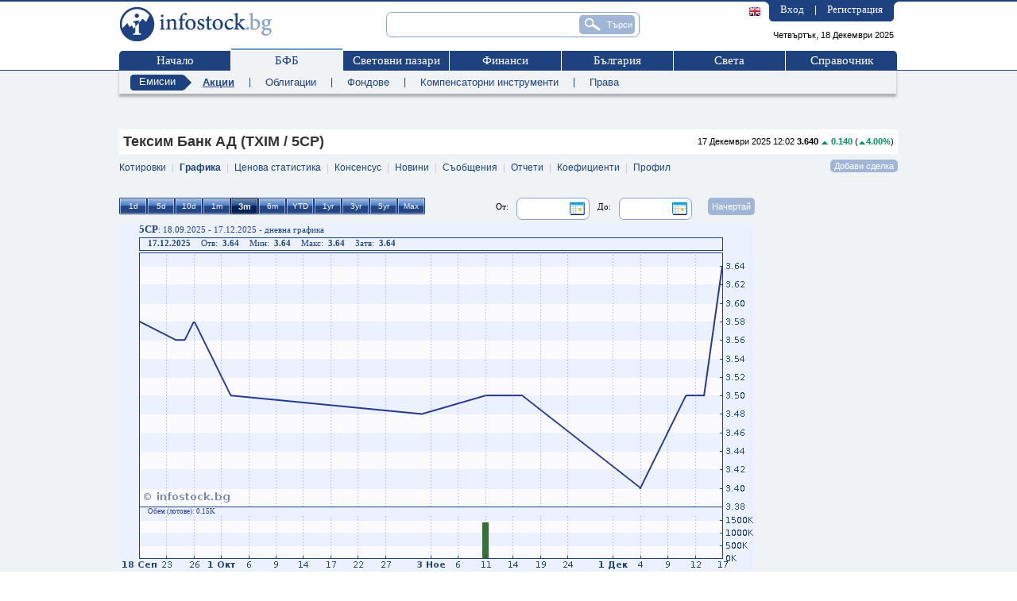

--- FILE ---
content_type: text/html;charset=windows-1251
request_url: https://www.infostock.bg/infostock/control/graphics/5CP/3months
body_size: 96392
content:


<!DOCTYPE html PUBLIC "-//W3C//DTD XHTML 1.0 Transitional//EN" "http://www.w3.org/TR/xhtml1/DTD/xhtml1-transitional.dtd">

<html>
<head>
  


<title>Тексим Банк АД (TXIM / 5CP) - БФБ в реално време - infostock.bg</title>
<meta name="google-site-verification" content="PwxbmL1LrB1Q-X1tkBwRXKNTtG_XJvSY80M04C8kCqA"/>
<meta http-equiv="Content-Type" content="text/html; charset=windows-1251"/>
<meta name="verify-v1" content="OGvkmzMbcsmusLcE4Mg6V2hzptIR1sW2OrhMTapX4XU="/>
<meta name="description" content=""/>
<meta name="keywords"
      content="БФБ, борса, София, българска, фондова, публична, компания, публични, компании, публично, дружество, дружества, България, акции, облигации, компенсаторни, фондове, инвестиции, новини, анализ, анализи, котировки, сделка, сделки, оферта, оферти, отчет, отчети, статистика, цени, пазари, портфейл, посредници, инвестиционни посредници, отчети, финансови, коефициенти"/>
<meta name="distribution" content="global"/>
<meta name="robots" content="index, follow, all"/>

<link rel="shortcut icon" href="/infostock/images/favicon.ico" type="image/vnd.microsoft.icon"/>
<link rel="icon" href="/infostock/images/favicon.ico" type="image/vnd.microsoft.icon"/>
<link rel='stylesheet' href='/infostock/css/newstyle.css?ver=1' type='text/css'/>
<link rel='stylesheet' href='/infostock/css/ciela.css' type='text/css'/>
<link rel="stylesheet" href="/infostock/js/nogray/calendar.css" type="text/css"/>
<link type="text/css" rel="stylesheet" href="/infostock/js/yui/calendar/assets/calendar.css"/>

<script type='text/javascript' src='/infostock/js/jquery.js'></script>

<script type='text/javascript' src='/infostock/js/jquery-ui-1.9.2.custom.min.js'></script>
<script type='text/javascript' src='/infostock/js/jquery-ui-tabs-rotate.js'></script>
<script type='text/javascript' src='/infostock/js/jquery.multiselect.js'></script>
<script type="text/javascript" src="/infostock/js/fn.ghostText.js" charset="utf-8"></script>

<!--[if lt IE 9]>
<script type="text/javascript" src="/infostock/js/PIE_IE678.js"></script>
<![endif]-->
<!--[if IE 9]>
<script type="text/javascript" src="/infostock/js/PIE_IE9.js"></script>
<![endif]-->

<script type="text/javascript"  charset="windows-1251"><!--
  function ShowHideLogin() {
      var element=document.getElementById("login");
      element.style.display=(element.style.display=="none"?"block":"none");
  }

  document.msgs = new Array();
  document.msgs["fatalSystemError"] = 'Фатална системна грешка. Моля презаредете страницата и опитайте отново.';
  document.msgs["filtersExtendedAddTitle"] = 'Добавяне на нов критерий';
  document.msgs["filtersExtendedChangeTitle"] = 'Промяна критерий';
  document.msgs["selectCriteria"] = 'Моля изберете критерий за филтриране.';
  document.msgs["selectCondition"] = 'Моля изберете условие.';
  document.msgs["constantValue"] = 'стойност';
  document.msgs["constantCondition"] = 'условие';
  document.msgs["constantIndicator"] = 'показател';
  document.msgs["enterValue"] = 'Моля въведете стойност.';
  document.msgs["delFilter"] = 'Изтриване на избрания филтър?';
  document.msgs["pressAdd"] = 'Натиснете добави нов, за да добавите условие.';
  document.msgs["filtersSummary"] = 'Показани <b>{0}</b> до <b>{1}</b> ( от общо {2} филтъра )';
  document.msgs["noCriteria"] = 'Няма въведени критерии за филтриране';
  document.msgs["add"] = 'добави';
  document.msgs["change"] = 'Промяна';
  document.msgs["yes"] = 'Да';
  document.msgs["no"] = 'Не';
  document.msgs["generalized"] = 'Съкратен';
  document.msgs["detailed"] = 'Подробен';
  document.msgs["buy"] = 'Купува';
  document.msgs["sell"] = 'Продава';
  document.msgs["cash_buy"] = 'Внасяне';
  document.msgs["cash_sell"] = 'Теглене';
  document.msgs["split"] = 'Сплит';
  document.msgs["dividend"] = 'Дивидент';
  document.msgs["commission"] = 'Комисионна';
  document.msgs["interest"] = 'Лихва';
  document.msgs["cash"] = 'Пари в брой';
  document.msgs["portfolioFormAlert"] = 'Моля, коригирайте полетата отбелязани в червено!';
  document.msgs["formAlert"] = 'Моля, коригирайте полетата отбелязани в червено!';
  document.msgs["searchIssueDefault"] = 'Име/Код/ISIN';
  document.msgs["chat_enter_message"] = 'Въведете текст на съобщението';
  document.msgs["databaseError"] = 'Грешка при връзка с базата данни. Моля, опитайте по-късно.';
  document.msgs["chat_status_active"] = 'Статус: активен';
  document.msgs["no_active_users"] = 'Няма активни потребители';
  document.msgs["current_room_exists"] = 'Текуща стая';



--></script>
<script language="JavaScript" type="text/javascript" >
    document.streamQuotes = true;
</script>
<script language="JavaScript" type="text/javascript"  src="/infostock/js/swfobject.js"></script>
<script language="JavaScript" type="text/javascript"  src="/infostock/js/AC_RunActiveContent.js"></script>
<script language="JavaScript" type="text/javascript"  src="/infostock/js/scripts.js"></script>
<script language="JavaScript" type="text/javascript"  src="/infostock/js/fader.js"></script>
<script language="JavaScript" type="text/javascript"  src="/infostock/js/loader.js"></script>
<script language="JavaScript" type="text/javascript"  src="/infostock/js/general.js"></script>
<script language="JavaScript" type="text/javascript"  src="/infostock/js/tooltip.js"></script>
<script language="JavaScript" type="text/javascript"  src="/infostock/js/tooltip.js"></script>
<script language="JavaScript" type="text/javascript"  src="/infostock/js/jsdebug.js"></script>
<script language="JavaScript" type="text/javascript"  src="/infostock/js/is_popup.js"></script>
<script language="JavaScript" type="text/javascript"  src="/infostock/js/base.js"></script>
<script language="JavaScript" type="text/javascript"  src="/infostock/js/norms.js"></script>
<script language="JavaScript" type="text/javascript"  src="/infostock/js/ajax.js"></script>
<script language="JavaScript" type="text/javascript"  src="/infostock/js/ajax_search.js"></script>
<script language="JavaScript" type="text/javascript"  src="/infostock/js/flashticker.js"></script>
<script language="JavaScript" type="text/javascript"
        
        src="/infostock/js/yui/yahoo/yahoo.js"></script>
<script language="JavaScript" type="text/javascript"
        
        src="/infostock/js/yui/event/event.js"></script>
<script language="JavaScript" type="text/javascript"
        
        src="/infostock/js/yui/dom/dom.js"></script>
<script language="JavaScript" type="text/javascript"
        
        src="/infostock/js/yui/calendar/calendar.js"></script>
<script language="JavaScript" type="text/javascript"  src="/infostock/js/nogray/date.js"></script>
<script language="JavaScript" type="text/javascript"  src="/infostock/js/nogray/CalendarPopup.js"></script>
<script language="JavaScript" type="text/javascript"
        >
    var calendarsCount = 2;
</script>
<script language="JavaScript" type="text/javascript"
        >
    <!--
            function init()
            {
                //start date
                var i = 0;
                var calendar = new Array();
                for (i = 0; i<calendarsCount;i++) {
                    calendar[i] = new YAHOO.widget.Calendar("cal"+i, "cal" + i + "Container",
                            { title:"Изберете дата:",
                                close:true
                            });
                    calendar[i].render();

                    // Listener to show the 1-up Calendar when the button is clicked

                    YAHOO.util.Event.addListener("show" + i + "up", "click", calendar[i].show, calendar[i], true);
                    calendar[i].selectEvent.subscribe(handleSelect, calendar[i], true);
                }
            }
    YAHOO.util.Event.addListener(window, "load", init);
    -->
</script>
<script language="JavaScript" type="text/javascript"
        >
    //Tozi handleSelect se polzva v slu4aite kogato NE trqbva da se submitne formata sled izbor na data
    function handleSelect(type, args, obj) {
        var id = this.id.replace("cal","");
        var txtFieldID = 'date' + id;
        var containerID = 'cal'+ id + 'Container';
        var dates = args[0];
        var date = dates[0];
        var year = date[0], month = date[1], day = date[2];
        var txtDate1 = document.getElementById(txtFieldID);
        txtDate1.value = day + "." + month + '.' + year;
        document.getElementById(containerID).style.display = 'none';
    }
</script>
<script language="JavaScript" type="text/javascript" >
    <!--
  var timeOutShow;
    var timeOutHide;
    function showPreviewMenu(menuName, tabObj) {
      if (tabObj.className.indexOf('active') != -1) return;
      var currentPrevMenu = document.getElementById('prev_menu_' + menuName);
      if (!currentPrevMenu) return;
      if (!timeOutShow) {
        document.getElementById('prev_menu').innerHTML = currentPrevMenu.innerHTML;
        timeOutShow = setTimeout('document.getElementById(\'prev_menu\').style.display = \'block\';', 250);
      }
    }
    function hidePreviewMenu() {
      if (timeOutShow) {
        clearTimeout(timeOutShow);
        timeOutShow = false;
      }
      timeOutHide = setTimeout('document.getElementById(\'prev_menu\').style.display = \'none\';', 250);
    }
    function onTabSelect() {
      if (timeOutShow) {
        clearTimeout(timeOutShow);
        timeOutShow = false;
      }
      return true;
    }
    function onOverPrevMenu() {
      if (timeOutHide) {
        clearTimeout(timeOutHide);
      }
    }
    -->
</script>
<script language="JavaScript" type="text/javascript" >
    document.stateid = '1766059526049';
</script>


<script type="text/javascript">
    <!--
    

    var refreshEnabeled = true;
    var refreshPostponed = false;
    var refreshStarted = false;
    //refresh time in seconds
    var rinterval = "1200";

    function arefresh() {
        if (!refreshPostponed) {
            window.location.reload();
        } else {
            setTimeout("arefresh()", rinterval * 1000);
        }
    }

    function startrefresh() {
        if (refreshStarted || !refreshEnabeled || !document.images)
            return;

        refreshStarted = true;
        setTimeout("arefresh()", rinterval * 1000);
    }

    window.onload=startrefresh;

    //-->
</script>
<!-- Rotate leading news -->
<script type="text/javascript">
    $(document).ready(function () {
        /*$('.text_field').ghostText();
        $('#selectIssue').ghostText();*/
        $('a[name=modal]').click(function (e) {
            //Cancel the link behavior
            e.preventDefault();
            //Get the A tag
            var id = $(this).attr('href');
            //Get the screen height and width
            var maskHeight = $(document).height();
            var maskWidth = $(window).width();
            //Set height and width to mask to fill up the whole screen
            $('#mask').css({'width':maskWidth, 'height':maskHeight});
            //transition effect
            $('#mask').fadeIn(200);
            $('#mask').fadeTo("slow", 0.65);
            //Get the window height and width
            var winH = $(window).height();
            var winW = $(window).width();
            //Set the popup window to center
            $(id).css('top', winH / 2 - $(id).height() / 2);
            $(id).css('left', winW / 2 - $(id).width() / 2);
            //transition effect
            $(id).fadeIn(200);
        });
        //if close button is clicked
        $('.login_window .close').click(function (e) {
            //Cancel the link behavior
            e.preventDefault();
            $('#mask, .login_window').hide();
        });
        //if mask is clicked
        $('#mask').click(function () {
            $(this).hide();
            $('.login_window').hide();
        });
        $(function () {
            if (window.PIE) {
                $('.rounded').each(function () {
                    PIE.attach(this);
                });
            }
        });
        $('ul.main_nav li').mouseenter(function () {
            var submenu = $(this).find(".ddsubmenu");
            if (submenu.length > 0) {
                submenu.css('display', 'block');
            }
        }).mouseleave(function () {
                    var submenu = $(this).find(".ddsubmenu");
                    if (submenu.length > 0) {
                        submenu.css('display', 'none');
                    }
                });
        $('ul.submenul1_nav li').mouseenter(function () {
            var submenu = $(this).find(".ddsubmenu");
            if (submenu.length > 0) {
                submenu.css('display', 'block');
            }
        }).mouseleave(function () {
                    var submenu = $(this).find(".ddsubmenu");
                    if (submenu.length > 0) {
                        submenu.css('display', 'none');
                    }
                });
    });

</script>
<!-- END Rotate leading news -->

<!-- GOOGLE ANALYTICS START -->
<script>
    (function(i,s,o,g,r,a,m){i['GoogleAnalyticsObject']=r;i[r]=i[r]||function(){
        (i[r].q=i[r].q||[]).push(arguments)},i[r].l=1*new Date();a=s.createElement(o),
        m=s.getElementsByTagName(o)[0];a.async=1;a.src=g;m.parentNode.insertBefore(a,m)
    })(window,document,'script','https://www.google-analytics.com/analytics.js','ga');

    ga('create', 'UA-3159336-1', 'auto');
    ga('require', 'displayfeatures');
    ga('send', 'pageview');
</script>
<!-- GOOGLE ANALYTICS END -->



<script>(function(){/*

 Copyright The Closure Library Authors.
 SPDX-License-Identifier: Apache-2.0
*/
    'use strict';var g=function(a){var b=0;return function(){return b<a.length?{done:!1,value:a[b++]}:{done:!0}}},l=this||self,m=/^[\w+/_-]+[=]{0,2}$/,p=null,q=function(){},r=function(a){var b=typeof a;if("object"==b)if(a){if(a instanceof Array)return"array";if(a instanceof Object)return b;var c=Object.prototype.toString.call(a);if("[object Window]"==c)return"object";if("[object Array]"==c||"number"==typeof a.length&&"undefined"!=typeof a.splice&&"undefined"!=typeof a.propertyIsEnumerable&&!a.propertyIsEnumerable("splice"))return"array";
        if("[object Function]"==c||"undefined"!=typeof a.call&&"undefined"!=typeof a.propertyIsEnumerable&&!a.propertyIsEnumerable("call"))return"function"}else return"null";else if("function"==b&&"undefined"==typeof a.call)return"object";return b},u=function(a,b){function c(){}c.prototype=b.prototype;a.prototype=new c;a.prototype.constructor=a};var v=function(a,b){Object.defineProperty(l,a,{configurable:!1,get:function(){return b},set:q})};var y=function(a,b){this.b=a===w&&b||"";this.a=x},x={},w={};var aa=function(a,b){a.src=b instanceof y&&b.constructor===y&&b.a===x?b.b:"type_error:TrustedResourceUrl";if(null===p)b:{b=l.document;if((b=b.querySelector&&b.querySelector("script[nonce]"))&&(b=b.nonce||b.getAttribute("nonce"))&&m.test(b)){p=b;break b}p=""}b=p;b&&a.setAttribute("nonce",b)};var z=function(){return Math.floor(2147483648*Math.random()).toString(36)+Math.abs(Math.floor(2147483648*Math.random())^+new Date).toString(36)};var A=function(a,b){b=String(b);"application/xhtml+xml"===a.contentType&&(b=b.toLowerCase());return a.createElement(b)},B=function(a){this.a=a||l.document||document};B.prototype.appendChild=function(a,b){a.appendChild(b)};var C=function(a,b,c,d,e,f){try{var k=a.a,h=A(a.a,"SCRIPT");h.async=!0;aa(h,b);k.head.appendChild(h);h.addEventListener("load",function(){e();d&&k.head.removeChild(h)});h.addEventListener("error",function(){0<c?C(a,b,c-1,d,e,f):(d&&k.head.removeChild(h),f())})}catch(n){f()}};var ba=l.atob("aHR0cHM6Ly93d3cuZ3N0YXRpYy5jb20vaW1hZ2VzL2ljb25zL21hdGVyaWFsL3N5c3RlbS8xeC93YXJuaW5nX2FtYmVyXzI0ZHAucG5n"),ca=l.atob("WW91IGFyZSBzZWVpbmcgdGhpcyBtZXNzYWdlIGJlY2F1c2UgYWQgb3Igc2NyaXB0IGJsb2NraW5nIHNvZnR3YXJlIGlzIGludGVyZmVyaW5nIHdpdGggdGhpcyBwYWdlLg=="),da=l.atob("RGlzYWJsZSBhbnkgYWQgb3Igc2NyaXB0IGJsb2NraW5nIHNvZnR3YXJlLCB0aGVuIHJlbG9hZCB0aGlzIHBhZ2Uu"),ea=function(a,b,c){this.b=a;this.f=new B(this.b);this.a=null;this.c=[];this.g=!1;this.i=b;this.h=c},F=function(a){if(a.b.body&&!a.g){var b=
        function(){D(a);l.setTimeout(function(){return E(a,3)},50)};C(a.f,a.i,2,!0,function(){l[a.h]||b()},b);a.g=!0}},D=function(a){for(var b=G(1,5),c=0;c<b;c++){var d=H(a);a.b.body.appendChild(d);a.c.push(d)}b=H(a);b.style.bottom="0";b.style.left="0";b.style.position="fixed";b.style.width=G(100,110).toString()+"%";b.style.zIndex=G(2147483544,2147483644).toString();b.style["background-color"]=I(249,259,242,252,219,229);b.style["box-shadow"]="0 0 12px #888";b.style.color=I(0,10,0,10,0,10);b.style.display=
        "flex";b.style["justify-content"]="center";b.style["font-family"]="Roboto, Arial";c=H(a);c.style.width=G(80,85).toString()+"%";c.style.maxWidth=G(750,775).toString()+"px";c.style.margin="24px";c.style.display="flex";c.style["align-items"]="flex-start";c.style["justify-content"]="center";d=A(a.f.a,"IMG");d.className=z();d.src=ba;d.style.height="24px";d.style.width="24px";d.style["padding-right"]="16px";var e=H(a),f=H(a);f.style["font-weight"]="bold";f.textContent=ca;var k=H(a);k.textContent=da;J(a,
        e,f);J(a,e,k);J(a,c,d);J(a,c,e);J(a,b,c);a.a=b;a.b.body.appendChild(a.a);b=G(1,5);for(c=0;c<b;c++)d=H(a),a.b.body.appendChild(d),a.c.push(d)},J=function(a,b,c){for(var d=G(1,5),e=0;e<d;e++){var f=H(a);b.appendChild(f)}b.appendChild(c);c=G(1,5);for(d=0;d<c;d++)e=H(a),b.appendChild(e)},G=function(a,b){return Math.floor(a+Math.random()*(b-a))},I=function(a,b,c,d,e,f){return"rgb("+G(Math.max(a,0),Math.min(b,255)).toString()+","+G(Math.max(c,0),Math.min(d,255)).toString()+","+G(Math.max(e,0),Math.min(f,
        255)).toString()+")"},H=function(a){a=A(a.f.a,"DIV");a.className=z();return a},E=function(a,b){0>=b||null!=a.a&&0!=a.a.offsetHeight&&0!=a.a.offsetWidth||(fa(a),D(a),l.setTimeout(function(){return E(a,b-1)},50))},fa=function(a){var b=a.c;var c="undefined"!=typeof Symbol&&Symbol.iterator&&b[Symbol.iterator];b=c?c.call(b):{next:g(b)};for(c=b.next();!c.done;c=b.next())(c=c.value)&&c.parentNode&&c.parentNode.removeChild(c);a.c=[];(b=a.a)&&b.parentNode&&b.parentNode.removeChild(b);a.a=null};var ia=function(a,b,c,d,e){var f=ha(c),k=function(n){n.appendChild(f);l.setTimeout(function(){f?(0!==f.offsetHeight&&0!==f.offsetWidth?b():a(),f.parentNode&&f.parentNode.removeChild(f)):a()},d)},h=function(n){document.body?k(document.body):0<n?l.setTimeout(function(){h(n-1)},e):b()};h(3)},ha=function(a){var b=document.createElement("div");b.className=a;b.style.width="1px";b.style.height="1px";b.style.position="absolute";b.style.left="-10000px";b.style.top="-10000px";b.style.zIndex="-10000";return b};var K={},L=null;var M=function(){},N="function"==typeof Uint8Array,O=function(a,b){a.b=null;b||(b=[]);a.j=void 0;a.f=-1;a.a=b;a:{if(b=a.a.length){--b;var c=a.a[b];if(!(null===c||"object"!=typeof c||Array.isArray(c)||N&&c instanceof Uint8Array)){a.g=b-a.f;a.c=c;break a}}a.g=Number.MAX_VALUE}a.i={}},P=[],Q=function(a,b){if(b<a.g){b+=a.f;var c=a.a[b];return c===P?a.a[b]=[]:c}if(a.c)return c=a.c[b],c===P?a.c[b]=[]:c},R=function(a,b,c){a.b||(a.b={});if(!a.b[c]){var d=Q(a,c);d&&(a.b[c]=new b(d))}return a.b[c]};
    M.prototype.h=N?function(){var a=Uint8Array.prototype.toJSON;Uint8Array.prototype.toJSON=function(){var b;void 0===b&&(b=0);if(!L){L={};for(var c="ABCDEFGHIJKLMNOPQRSTUVWXYZabcdefghijklmnopqrstuvwxyz0123456789".split(""),d=["+/=","+/","-_=","-_.","-_"],e=0;5>e;e++){var f=c.concat(d[e].split(""));K[e]=f;for(var k=0;k<f.length;k++){var h=f[k];void 0===L[h]&&(L[h]=k)}}}b=K[b];c=[];for(d=0;d<this.length;d+=3){var n=this[d],t=(e=d+1<this.length)?this[d+1]:0;h=(f=d+2<this.length)?this[d+2]:0;k=n>>2;n=(n&
        3)<<4|t>>4;t=(t&15)<<2|h>>6;h&=63;f||(h=64,e||(t=64));c.push(b[k],b[n],b[t]||"",b[h]||"")}return c.join("")};try{return JSON.stringify(this.a&&this.a,S)}finally{Uint8Array.prototype.toJSON=a}}:function(){return JSON.stringify(this.a&&this.a,S)};var S=function(a,b){return"number"!==typeof b||!isNaN(b)&&Infinity!==b&&-Infinity!==b?b:String(b)};M.prototype.toString=function(){return this.a.toString()};var T=function(a){O(this,a)};u(T,M);var U=function(a){O(this,a)};u(U,M);var ja=function(a,b){this.c=new B(a);var c=R(b,T,5);c=new y(w,Q(c,4)||"");this.b=new ea(a,c,Q(b,4));this.a=b},ka=function(a,b,c,d){b=new T(b?JSON.parse(b):null);b=new y(w,Q(b,4)||"");C(a.c,b,3,!1,c,function(){ia(function(){F(a.b);d(!1)},function(){d(!0)},Q(a.a,2),Q(a.a,3),Q(a.a,1))})};var la=function(a,b){V(a,"internal_api_load_with_sb",function(c,d,e){ka(b,c,d,e)});V(a,"internal_api_sb",function(){F(b.b)})},V=function(a,b,c){a=l.btoa(a+b);v(a,c)},W=function(a,b,c){for(var d=[],e=2;e<arguments.length;++e)d[e-2]=arguments[e];e=l.btoa(a+b);e=l[e];if("function"==r(e))e.apply(null,d);else throw Error("API not exported.");};var X=function(a){O(this,a)};u(X,M);var Y=function(a){this.h=window;this.a=a;this.b=Q(this.a,1);this.f=R(this.a,T,2);this.g=R(this.a,U,3);this.c=!1};Y.prototype.start=function(){ma();var a=new ja(this.h.document,this.g);la(this.b,a);na(this)};
    var ma=function(){var a=function(){if(!l.frames.googlefcPresent)if(document.body){var b=document.createElement("iframe");b.style.display="none";b.style.width="0px";b.style.height="0px";b.style.border="none";b.style.zIndex="-1000";b.style.left="-1000px";b.style.top="-1000px";b.name="googlefcPresent";document.body.appendChild(b)}else l.setTimeout(a,5)};a()},na=function(a){var b=Date.now();W(a.b,"internal_api_load_with_sb",a.f.h(),function(){var c;var d=a.b,e=l[l.btoa(d+"loader_js")];if(e){e=l.atob(e);
        e=parseInt(e,10);d=l.btoa(d+"loader_js").split(".");var f=l;d[0]in f||"undefined"==typeof f.execScript||f.execScript("var "+d[0]);for(;d.length&&(c=d.shift());)d.length?f[c]&&f[c]!==Object.prototype[c]?f=f[c]:f=f[c]={}:f[c]=null;c=Math.abs(b-e);c=1728E5>c?0:c}else c=-1;0!=c&&(W(a.b,"internal_api_sb"),Z(a,Q(a.a,6)))},function(c){Z(a,c?Q(a.a,4):Q(a.a,5))})},Z=function(a,b){a.c||(a.c=!0,a=new l.XMLHttpRequest,a.open("GET",b,!0),a.send())};(function(a,b){l[a]=function(c){for(var d=[],e=0;e<arguments.length;++e)d[e-0]=arguments[e];l[a]=q;b.apply(null,d)}})("__d3lUW8vwsKlB__",function(a){"function"==typeof window.atob&&(a=window.atob(a),a=new X(a?JSON.parse(a):null),(new Y(a)).start())});}).call(this);

window.__d3lUW8vwsKlB__("[base64]");</script>

<!-- PPID START -->
<script type="text/javascript">

    !function(t,e){"object"==typeof exports&&"undefined"!=typeof module?module.exports=e():"function"==typeof define&&define.amd?define(e):(t=t||self).uuidv4=e()}(this,(function(){"use strict";var t="undefined"!=typeof crypto&&crypto.getRandomValues&&crypto.getRandomValues.bind(crypto)||"undefined"!=typeof msCrypto&&"function"==typeof msCrypto.getRandomValues&&msCrypto.getRandomValues.bind(msCrypto),e=new Uint8Array(16);function n(){if(!t)throw new Error("crypto.getRandomValues() not supported. See https://github.com/uuidjs/uuid#getrandomvalues-not-supported");return t(e)}for(var o=[],r=0;r<256;++r)o.push((r+256).toString(16).substr(1));return function(t,e,r){"string"==typeof t&&(e="binary"===t?new Uint8Array(16):null,t=null);var u=(t=t||{}).random||(t.rng||n)();if(u[6]=15&u[6]|64,u[8]=63&u[8]|128,e){for(var i=r||0,d=0;d<16;++d)e[i+d]=u[d];return e}return function(t,e){var n=e||0,r=o;return(r[t[n+0]]+r[t[n+1]]+r[t[n+2]]+r[t[n+3]]+r[t[n+4]]+r[t[n+5]]+r[t[n+6]]+r[t[n+7]]+r[t[n+8]]+r[t[n+9]]+r[t[n+10]]+r[t[n+11]]+r[t[n+12]]+r[t[n+13]]+r[t[n+14]]+r[t[n+15]]).toLowerCase()}(u)}}));


    if (localStorage.getItem("dfp_ppid") === null) {
        ppid = (new Date().getTime() / 1000 | 0) + '0000' + uuidv4();

        localStorage.setItem('dfp_ppid', ppid);
    }

    var ppid = localStorage.getItem('dfp_ppid') || null;

</script>
<!-- PPID END -->


<!-- Start GPT Tag -->
    <script async src='https://securepubads.g.doubleclick.net/tag/js/gpt.js'></script>
    <script>
        var gptadslots = [];
        var googletag = googletag || {cmd:[]};
    </script>
    <script>
        googletag.cmd.push(function() {
            
            //Adslot 4 declaration
            gptadslots.push(googletag.defineSlot('/32064080/infostock/infostock-728x90', [[1,1],[980,200],[960,200],[970,90],[970,250],[728,90],[960,250],[980,250]], 'div-gpt-ad-4').addService(googletag.pubads()));
                    

            googletag.pubads().enableSingleRequest();
        
            googletag.pubads().collapseEmptyDivs(true);
            googletag.pubads().setCentering(true);
            googletag.pubads().setPublisherProvidedId(localStorage.getItem("dfp_ppid"));
            googletag.enableServices();

            googletag.pubads().addEventListener('slotRenderEnded', function(event) {
                if (typeof slotRenderEndedFunction === "function") {
                    slotRenderEndedFunction();
                }
            });
        });
    </script>
    <!-- End GPT Tag -->








<!-- Google Tag Manager -->
<script>(function(w,d,s,l,i){w[l]=w[l]||[];w[l].push({'gtm.start':
                new Date().getTime(),event:'gtm.js'});var f=d.getElementsByTagName(s)[0],
        j=d.createElement(s),dl=l!='dataLayer'?'&l='+l:'';j.async=true;j.src=
        'https://www.googletagmanager.com/gtm.js?id='+i+dl;f.parentNode.insertBefore(j,f);
})(window,document,'script','dataLayer','GTM-TM8V8VX');</script>
<!-- End Google Tag Manager -->
</head>
<body onload="updateQuote();">



<!-- Google Tag Manager (noscript) -->
<noscript><iframe src="https://www.googletagmanager.com/ns.html?id=GTM-TM8V8VX"
                  height="0" width="0" style="display:none;visibility:hidden"></iframe></noscript>
<!-- End Google Tag Manager (noscript) -->
<div id="overDiv" style="position:absolute; visibility:hidden; z-index:1000;"></div>
<script type="text/javascript" src="/infostock/js/tooltip/wz_tooltip.js"></script>
<script type="text/javascript" src="/infostock/js/tooltip/tip_centerwindow.js"></script>
<div id="login_dialog" class="login_window rounded">
  <span>Потребителски вход</span>

  <form action="/infostock/control/users/login" method="post" name="loginform" id="loginform">
    <table>
      <tr>
        <td class="left">
          Потребител
        </td>
        <td>
          <input class="editbox w145 rounded" type="text" name="username"/>
        </td>
      </tr>
      <tr>
        <td class="left">
          Парола
        </td>
        <td>
          <input class="editbox w145 rounded" type="password" name="password" size="25" maxlength="25">
        </td>
      </tr>
      <tr>
        <td class="left">Автоматично влизане
        </td>
        <td class="left"><input id="autologin" type="checkbox" value="1" name="autologin"></td>
      </tr>
    </table>

    <input class="ibutton rounded" type="submit" name="login" value="Вход"/>
  </form>


  <a href="#" class="close"></a>
</div>

<div id="mask"></div>

<div class="header">
  <div class="content_wrapper">
    <a id="logo" href="/infostock/control/home"></a>

    <form action="/infostock/control/search" id="frmSearch" name="frmSearch" method="GET">
      <input type="hidden" name="ticker" value="" disabled/>

      <input class="text_field rounded" style="width:302px;" type="text" id="issueSearch" name="issueSearch"
             alt="Търсене на емисия"
             value=""
             onkeydown="isSuggestionSelected(event);"
             onkeyup="searchSuggest(event, 'issueSearch');" autocomplete="off"/>
      <div style="clear: both; height: 0px; overflow: hidden;"></div>
        <div id="issueSearch_suggest" class="searchSuggest"
             style="display: none; "></div>
      <input type="button" onclick="document.frmSearch.submit();" id="search_submit" name="search_submit" value="Търси" class="rounded" title="Търси"/>
    </form>

    <div id="user_side">
        <div class="rside"></div>
        <div class="txt">
          <a href="#login_dialog" name="modal">Вход</a> | <a  href="/infostock/control/users/register">Регистрация</a>
          
      </div>
      <div class="lside"></div>
      <div class="language">
        
          <a href='/infostock/control/changeLanguage?lang=en'><img src='/infostock/images/flags/GBP.png' onmouseover="Tip('English');"/></a>
        
        
      </div>
    </div>

    <div class="clear"></div>

    <span class="date">Четвъртък, 18 Декември 2025</span>
    
    <ul class="main_nav">
      <li class="first"><span class="border_top"></span><a href="/infostock/control/home">Начало</a></li>
      <li class=" active">
        <span class="border_top"></span>
        <a href="/infostock/control/bse">БФБ</a>
        <div class="ddsubmenu">
          
            <a href="/infostock/control/trading">Преглед</a>
          
            <a href="/infostock/control/transactions">Сделки</a>
          
            <a href="/infostock/control/issues">Емисии</a>
          
            <a href="/infostock/control/announcement">Корпоративни съобщения</a>
          
            <a href="/infostock/control/portfolio">Портфейл</a>
          
            <a href="/infostock/control/brokers">Посредници</a>
          
        </div>
      </li>
      <li class=""><span class="border_top" style="width: 133px;"></span>
        <a href="/infostock/control/worldmarkets" style="width: 133px;">Световни пазари</a>
        <div class="ddsubmenu">
          
            <a href="/infostock/control/worldmarkets/shares">Индекси</a>
          
            <a href="/infostock/control/worldmarkets/bonds">Облигации</a>
          
            <a href="/infostock/control/exchangerates">Валути</a>
          
            <a href="/infostock/control/worldmarkets/commodities">Стоки</a>
          
        </div>
      </li>
      <li class=""><span class="border_top"></span>
        <a href="/infostock/control/finance">Финанси</a>
        <div class="ddsubmenu">
          
            <a href="/infostock/control/finance/taxes">Данъци, осигуровки</a>
          
            <a href="/infostock/control/finance/banks">Банки</a>
          
            <a href="/infostock/control/finance/insurance">Застраховане</a>
          
            <a href="/infostock/control/finance/funds">Фондове</a>
          
            <a href="/infostock/control/pensionfunds">Пенсионни Фондове</a>
          
        </div>
      </li>
      <li class=""><span class="border_top"></span><a href="/infostock/control/bg">България</a></li>
      <li class=""><span class="border_top"></span><a href="/infostock/control/world">Света</a></li>
      <li class="last "><span class="border_top"></span>
        <a href="/infostock/control/calendar" >Справочник</a>
        <div class="ddsubmenu">
          
            <a href="/infostock/control/calendar">Предстоящи</a>
          
            <a href="/infostock/control/norms">Нормативи</a>
          
            <a href="/infostock/control/economicdictionary">Речник</a>
          
            <a href="/infostock/control/institutions">Институции</a>
          
        </div>
      </li>

      
    </ul>

    <div class="clear"></div>

  </div>
</div>
<!-- header end -->



<div class="middle">
    <div class="content_wrapper">
        





    






  
  <div class="submenu">
      <ul class="submenul1_nav">
          <li class="arrow_box"><a href="/infostock/control/issues">Емисии</a></li>
      </ul>
      
          <a href="/infostock/control/issues/shares" class="active">Акции</a><div class="separator">&nbsp;|&nbsp;</div>
      
          <a href="/infostock/control/issues/bonds" class="">Облигации</a><div class="separator">&nbsp;|&nbsp;</div>
      
          <a href="/infostock/control/issues/funds" class="">Фондове</a><div class="separator">&nbsp;|&nbsp;</div>
      
          <a href="/infostock/control/issues/comps" class="">Компенсаторни инструменти</a><div class="separator">&nbsp;|&nbsp;</div>
      
          <a href="/infostock/control/issues/options" class="">Права</a><div class="separator">&nbsp;</div>
      
      <div class="clear"></div>
  </div>

      
      <div class="ch10"></div>
  
  
  
  
  
  
  
  
  










<div class="top_banner">
    <!-- GPT AdSlot 4 for Ad unit 'infostock/infostock-728x90' ### Size: [[980,200],[960,200],[970,90],[970,250],[728,90],[1,1],[960,250],[980,250]] -->
<!-- ???µ???°?±?????? ?????? ???µ???? -->
<div id='div-gpt-ad-4'>
    <script>
        googletag.cmd.push(function() { googletag.display('div-gpt-ad-4'); });
    </script>
</div>
<!-- End AdSlot 4 -->
</div>
    <div class="clear ch10">&nbsp;</div>
  <div style="width: 100%; overflow: hidden;">
    <div class="quotes_header">
      <div class="quote" style="display: ; margin-right: 5px;">
        <span id="priceHeader_date">17 Декември 2025 12:02</span>
        <b><span id="priceHeader_price">3.640</span></b>
        <img id="priceHeader_priceChangeSign" src="/infostock/images/small/arrow_up.jpg" vspace="1"
             alt=""/>
        <span id="priceHeader_priceChangeValue" class="price11 change_up bold">0.140</span>
        (<img id="priceHeader_priceChangePercSign" src="/infostock/images/small/arrow_up.jpg"
              vspace="1" alt=""/><span id="priceHeader_priceChangePercValue"
                                       class="price11 change_up bold">4.00%</span>)
      </div>
      <div class="quote errormsg bold" style="display: none; margin: 9px 5px 0 0;">
        null
      </div>
      <h1>Тексим Банк АД (TXIM&nbsp;/&nbsp;5CP)</h1>
    </div>
    <div class="clear ch5">&nbsp;</div>
    <div class="pinternal_menu">
      <div class="fright"><input type="button" class="small" value="Добави сделка" style="margin-top:-3px;" onclick="javascript:openNewWindow('/infostock/control/portfolio/transactions/popup/5CP', 'transactions_5CP', 486, 600, true, true, false, false);"/></div>
      <script type="text/javascript">
        var el = document.getElementById('issueCompare');
        if (el)
          el.setAttribute("autocomplete", "off");
      </script>
      
        <a href="/infostock/control/quotes/5CP" class="menu_l3">Котировки
        </a>
        <div class="separator">&nbsp;|&nbsp;
        </div>
      
        <a href="/infostock/control/graphics/5CP" class="menu_l3_active">Графика
        </a>
        <div class="separator">&nbsp;|&nbsp;
        </div>
      
        <a href="/infostock/control/pricestats/5CP" class="menu_l3">Ценова статистика
        </a>
        <div class="separator">&nbsp;|&nbsp;
        </div>
      
        <a href="/infostock/control/cons/5CP" class="menu_l3">Консенсус
        </a>
        <div class="separator">&nbsp;|&nbsp;
        </div>
      
        <a href="/infostock/control/issuenews/5CP" class="menu_l3">Новини
        </a>
        <div class="separator">&nbsp;|&nbsp;
        </div>
      
        <a href="/infostock/control/issueannouncements/5CP" class="menu_l3">Съобщения
        </a>
        <div class="separator">&nbsp;|&nbsp;
        </div>
      
        <a href="/infostock/control/statements/5CP" class="menu_l3">Отчети
        </a>
        <div class="separator">&nbsp;|&nbsp;
        </div>
      
        <a href="/infostock/control/ratios/5CP" class="menu_l3">Коефициенти
        </a>
        <div class="separator">&nbsp;|&nbsp;
        </div>
      
        <a href="/infostock/control/profile/5CP" class="menu_l3">Профил
        </a>
        <div class="separator">&nbsp;
        </div>
      
      <div class="ch1"></div>
        
        
    </div>
  </div>
  <div class="clear ch5">&nbsp;</div>

        <div class="col-holder">
            <div class="left-col">
                


<script type="text/javascript">
var coordsStr = '25,48,25,18.09.2025,3.58,3.58,3.58,3.58|49,76,71,24.09.2025,3.56,3.56,3.56,3.56|77,88,82,25.09.2025,3.50,3.50,3.56,3.56|89,117,94,26.09.2025,3.58,3.58,3.58,3.58|118,260,140,02.10.2025,3.50,3.50,3.50,3.50|261,421,381,31.10.2025,3.48,3.48,3.48,3.48|422,484,461,11.11.2025,3.48,3.48,3.50,3.50|485,581,507,17.11.2025,3.50,3.50,3.50,3.50|582,684,656,04.12.2025,3.40,3.40,3.40,3.40|685,719,713,11.12.2025,3.44,3.44,3.50,3.50|720,730,725,12.12.2025,3.50,3.50,3.50,3.50|731,747,736,15.12.2025,3.50,3.50,3.50,3.50|748,759,759,17.12.2025,3.64,3.64,3.64,3.64';
var chartIndicator = null;
var chart = {currX : 0, offset : {x: 0, y: 0}, lx: 25, ty: 0, w: 734, h: 385,
  currentPoint: [], indicatorEl: null, indDateEl: null, indOpenEl: null, indLowEl: null, indHighEl: null, indCloseEl: null,
  light: {indColor: '#ff8400', mainLegendColor: '#1e4280', legendBcgrColor: '#feff8f'},
  black: {indColor: '#ecf1ff', mainLegendColor: '#ffda2f', legendBcgrColor: '#ecf1ff'},
  initialized: false
};
document.roller = new Object();
document.roller.timer = false;
document.roller.mouseX = 0;
document.roller.mouseY = 0;
document.roller.event = false;

var legends = [
    {
      dimensions: {ty: 320, lx: 25, w: 734, h: 0},
      elements: {
            el0: {elLabel: 'Обем (лотове)', color: '#253992'}
      },
      pointsElementsValues: {
   25: ['0K'],   71: ['6K'],   82: ['10.78K'],   94: ['0.075K'],   140: ['0.2K'],   381: ['0.15K'],   461: ['1402K'],   507: ['0.025K'],   656: ['0.05K'],   713: ['0.4K'],   725: ['1.25K'],   736: ['1.006K'],   759: ['0.15K']

      }
   } 

];
function reinitChart() {
    chart.offset.x = null;
    chart.offset.y = null;
    chart.initialized = false;
    initChart();
}
function initChart() {
  var colorTheme = 'light';
  var colortThemeRadio = document.graphics.colorTheme;
  for( var i = 0; i < colortThemeRadio.length; i++ ) {
    if( colortThemeRadio[i].checked) {
      colorTheme = colortThemeRadio[i].value;
    }
  }
  var el = document.getElementById('chartTitle');
  if (el) {
    el.style.color = chart[colorTheme].mainLegendColor;
  }
  if (!chart.indicatorEl) {
    chart.indicatorEl = document.getElementById('indicator');
  }
  if (chart.indicatorEl) {
    chart.indicatorEl.style.backgroundColor = chart[colorTheme].indColor;
  }
  parsePoints();
  showLegends();
  chart.initialized = true;
}
function parsePoints() {
  chartIndicator = new Array();
  var coords = coordsStr.split('|');
  for (i = 0; i < coords.length; i++) {
    chartIndicator[i] = coords[i].split(',');
  }

}
function findIndicatorX(x0) {
  for (i = 0; i < chartIndicator.length; i++) {
    var xCoords = chartIndicator[i];
    if (x0 >= xCoords[0] && x0 <= xCoords[1]) {
      chart.currentPoint = xCoords;
      return xCoords[2];
    }
  }
  return null;
}

function showIndicator(x0, offset) {
  if (!chart.indicatorEl) {
    chart.indicatorEl = document.getElementById('indicator');
  }
  var el = chart.indicatorEl;
  if (el) {
    el.style.left = (parseInt(x0) + offset.x) + 'px';
    el.style.top = (offset.y + 0) + 'px';
    el.style.height = 385 + 'px';
    el.style.display = 'block';
  }
}

function handleMouseMove(event) {
  if (document.roller.timer) {
    if (document.roller.mouseX != event.clientX || document.roller.mouseY != event.clientY ) {
      clearTimeout(document.roller.timer);
      document.roller.mouseX = 0;
      document.roller.mouseY = 0;

    }
  }
  document.roller.event = event;
  document.roller.mouseY = event.clientY;
  document.roller.mouseY = event.clientY;
  document.roller.timer = setTimeout('rolloverChart()', 10);

}
function rolloverChart(event) {
  if (!chart.initialized) {
    return;
  }
  /*if (!document.roller.event) {
    return;
  }*/
  if (!chartIndicator) {
    parsePoints();
  }
  var e = /*document.roller.*/event || window.event;
  try {
    if (!chart.offset.x || !chart.offset.y) {
      var offset = getChartPos();
      chart.offset.x = offset.x;
      chart.offset.y = offset.y;
    }

    var outOfGraphic = checkGraphicOut(e.clientX, e.clientY);
    if (!outOfGraphic) {
      //var adjWidth = chart.img.offsetWidth - 35;
      var x0 = e.clientX - chart.offset.x;
      var indicatorX = findIndicatorX(x0);

      if (indicatorX != null) {
        showIndicator(indicatorX, chart.offset);
        changeLegendsValues(indicatorX);
      }
    }
  } catch(e) {
    alert(e);
  }
}

function changeLegendsValues(indicatorX) {
  if (coordsStr) {
  if (!chart.indDateEl) {
    chart.indDateEl = document.getElementById('indDate');
  }
  if (chart.indDateEl) {
    chart.indDateEl.innerHTML = chart.currentPoint[3];
  }
  if (!chart.indOpenEl) {
    chart.indOpenEl = document.getElementById('indOpen');
  }
  if (chart.indOpenEl) {
    chart.indOpenEl.innerHTML = chart.currentPoint[4];
  }
  if (!chart.indLowEl) {
    chart.indLowEl = document.getElementById('indLow');
  }
  if (chart.indLowEl) {
    chart.indLowEl.innerHTML = chart.currentPoint[5];
  }
  if (!chart.indHighEl) {
    chart.indHighEl = document.getElementById('indHigh');
  }
  if (chart.indHighEl) {
    chart.indHighEl.innerHTML = chart.currentPoint[6];
  }
  if (!chart.indCloseEl) {
    chart.indCloseEl = document.getElementById('indClose');
  }
  if (chart.indCloseEl) {
    chart.indCloseEl.innerHTML = chart.currentPoint[7];
  }
  }
  for (var i = 0; i < legends.length; i++) {
    var legend = legends[i];
    //alert("legend.pointsElementsValues: " + legend.pointsElementsValues);
    //alert("indicatorX: " + indicatorX);
    //alert("legend.pointsElementsValues[indicatorX]: " + legend.pointsElementsValues[indicatorX]);
    var elements = legend.pointsElementsValues[indicatorX];

    for (var j = 0; j < elements.length; j++) {
      //alert(.elLabel);
      if (!legend.elements['el' + j].divEl) {
        legend.elements['el' + j].divEl = document.getElementById('legend' + i + '_el' + j);
        //alert('legend lement legend' + i + '_el' + j + ' stored');
      }
      //var el = document.getElementById('legend' + i + '_el' + j);
      var el = legend.elements['el' + j].divEl;
      if (el) {
        el.innerHTML = elements[j];
      }
    }


    /*var legendDiv = document.getElementById('legend' + i);
var offset = getChartPos();
alert("chart.offset.x: " + offset.x + ", chart.offset.y: " + offset.y);

legendDiv.style.top = offset.y + legend.dimensions.ty + 1;
legendDiv.style.left = offset.x + legend.dimensions.lx + 1;
legendDiv.style.width = legend.dimensions.w - 2;*/
   }
}
function getChartPos() {
  if (chart.offset.x && chart.offset.y) {
    return chart.offset;
  }
  var chartImg = document.getElementById("chartImg");
  chart.height = chartImg.clientHeight;
  var offset = getAbsolutePos(chartImg);
  chart.offset.x = offset.x;
  chart.offset.y = offset.y;
  //var offset2 = getAbsolutePos(document.getElementById("screen"));
  //offset = {x: offset.x + offset2.x, y: offset.y + offset2.y};
  return offset;
}

function getAbsolutePos(who) {
  var x = 0,y = 0;
  while (who.offsetParent != null && who.offsetParent.id != "screen") {
    x += who.offsetLeft;
    y += who.offsetTop;
    who = who.offsetParent;
  }
  x += who.offsetLeft;
  y += who.offsetTop;
  return {x:x,y:y};
}

function showLegends() {
   //alert("legends.length: " + legends.length);
   if (legends.length > 0) {
     document.getElementById('mainLegend').style.display = '';
   }
   for (var i = 0; i < legends.length; i++) {
     var legend = legends[i];
     var legendDiv = document.getElementById('legend' + i);
     var offset = getChartPos();
     /* alert(offset.x + ', ' + offset.y);
     alert("chart.offset.x: " + offset.x + ", chart.offset.y: " + offset.y);
     alert("legend.dimensions.lx: " + legend.dimensions.lx + ", legend.dimensions.ty: " + legend.dimensions.ty);*/
     legendDiv.style.top = chart.offset.y + legend.dimensions.ty + 1 + 'px';
     legendDiv.style.left = chart.offset.x + legend.dimensions.lx + 1 + 'px';
     legendDiv.style.width = legend.dimensions.w - 1 + 'px';

     //alert("legendDiv.style.top:" + legendDiv.style.top + ", legendDiv.style.left: " + legendDiv.style.left);
     //alert("yt:" + legend.dimensions.ty + ", lx: " + legend.dimensions.lx);

     legendDiv.style.display = '';
   }
}

function checkGraphicOut(mouseX, mouseY) {
  var scrollPos = getScrollXY();


  if (mouseX < chart.offset.x - scrollPos.x + 25 ||
      mouseX > chart.offset.x - scrollPos.x + chart.w + 25 ||
      mouseY <= chart.offset.y - scrollPos.y ||
      mouseY >= chart.offset.y - scrollPos.y + chart.h
    ) {
    /*alert(
    'chart.offset.x=' + chart.offset.x + ', chart.offset.y=' + chart.offset.y + '\n' +
    'chart.w=' + chart.w + ', chart.h=' + chart.h + '\n' +
    'mouseX=' + mouseX + ', mouseY=' + mouseY + '\n' +
    'scrollPos.x=' + scrollPos.x + ', scrollPos.y=' + scrollPos.y + '\n' +
    'chart.offset.x - scrollPos.x  + 25: ' + (chart.offset.x - scrollPos.x + 25) + '\n' +
    'chart.offset.x - scrollPos.x + chart.w  + 25: ' + (chart.offset.x - scrollPos.x + chart.w + 25 ) + '\n' +
    'chart.offset.y - scrollPos.y: ' + (chart.offset.y - scrollPos.y) + '\n' +
    'chart.offset.y - scrollPos.y + chart.h: ' + (chart.offset.y - scrollPos.y + chart.h) + '\n' +
    'outOfImage: ' + (mouseX < chart.offset.x - scrollPos.x  + 25  ||
      mouseX > chart.offset.x - scrollPos.x + chart.w  + 25  ||
      mouseY <= chart.offset.y - scrollPos.y ||
      mouseY >= chart.offset.y - scrollPos.y + chart.h)

    );*/
      chart.indicatorEl.style.display = 'none';

      chart.currentPoint = chartIndicator[chartIndicator.length - 1];
      changeLegendsValues(chart.currentPoint[2]);
      return true;
    }
  return false;
}
function getScrollXY() {
  var scrOfX = 0, scrOfY = 0;
  if( typeof( window.pageYOffset ) == 'number' ) {
    //Netscape compliant
    scrOfY = window.pageYOffset;
    scrOfX = window.pageXOffset;
  } else if( document.body && ( document.body.scrollLeft || document.body.scrollTop ) ) {
    //DOM compliant
    scrOfY = document.body.scrollTop;
    scrOfX = document.body.scrollLeft;
  } else if( document.documentElement && ( document.documentElement.scrollLeft || document.documentElement.scrollTop ) ) {
    //IE6 standards compliant mode
    scrOfY = document.documentElement.scrollTop;
    scrOfX = document.documentElement.scrollLeft;
  }
  return {x: scrOfX, y: scrOfY};
}
</script>
<script type="text/javascript">
  function showHideArgs(el, divId) {
    if (divId == '') {
      return;
    }
    if ($(el).is(":checked")) {
      $("#" + divId + "_args").show();
      $("#" + divId + "_div").addClass("indicatorsel");
    }
    else {
      $("#" + divId + "_args").hide();
      $("#" + divId + "_div").removeClass("indicatorsel");
    }
  }
  function changeMovingAverage(el, id) {
    setDropDownMenuOption(el);
    var ul = $(el).parents().eq(1);
    var div_el = $(ul).attr("id").replace("_popup", "");
    $("#" + div_el + "_type").val(id);
    if (id == '-') {
      $("#" + div_el + "_period").prop("disabled", true);
      $("#" + div_el + "_period").val("");
    } else {
      $("#" + div_el + "_period").prop("disabled", false);
    }

  }
  function changeTimeGranularity(el, id) {
    setDropDownMenuOption(el);
    $('#timeGranularity').val(id);
  }
  function changeGraphicsSettings(el, id) {
    $('#graphicsSettings').val(id);
    document.graphics.submit();
  }
  function saveSettings() {
    if (document.graphics.settingsName.value == '') {
      alert ("Трябва да въведете име за потребителските настройки на графиката!");
      return false;
    }
    document.graphics.saveUserSettings.value = 1;
    return true;
  }
  function renameSettings() {
    if (document.graphics.settingsNewName.value == '') {
      alert ("Трябва да въведете име за потребителските настройки на графиката!");
      return false;
    }
    document.graphics.renameUserSettings.value = document.getElementById('graphics_settings').lang;
    return true;
  }
  function showHidePopupWindow(windowId) {
      var element=document.getElementById(windowId);
      element.style.display=(element.style.display=="none"?"block":"none");
  }
  function deleteSavedSettings() {
    if (!confirm('Сигурни ли сте, че искате да изтриете избраните настрийки?')) {
      return false;
    }
    document.graphics.deleteSelectedSettings.value = document.getElementById('graphics_settings').lang;
    document.graphics.submit();
    return true;
  }
  function showHidePriceBand(el, radioId) {
	    var buttons = $('#graphics :input[name="price_band_radio"]:radio');
	    for (var ind = 0; ind < buttons.size(); ind++) {
	      var item = $(buttons[ind]);
	      $("#price_band_" + item.val() + "_radio_args").hide();
	      $("#price_band_" + item.val() + "_radio_div").removeClass("indicatorsel");
	    }
	    $("#" + radioId + "_args").show();
	    $("#" + radioId + "_div").addClass("indicatorsel");
	}
  function setTimePeriod(period) {
    document.graphics.timePeriod.value = period;
    if (period == 86400) {
      document.graphics.lastClosePriceMarker.checked = true;
    } else {
      document.graphics.lastClosePriceMarker.checked = false;
    }
    document.graphics.date0.value = '';
    document.graphics.date1.value = '';
    document.graphics.submit();
  }
  function updateScale() {
    if ($("#values_1").is (":checked")) {
      $("#scale_0").prop("disabled", true);
      $("#scale_1").prop("disabled",true);
      $("#scale_0").prop("checked",true);
    } else {
      $("#scale_0").prop("disabled", false);
      $("#scale_1").prop("disabled", false);
    }
  }
  function updateValues() {
    if (document.graphics.sofix.checked == true ||
        document.graphics.bg40.checked == true ||
        document.graphics.bgtr30.checked == true ||
        document.graphics.bgreit.checked == true ||
        $("input:checked[name^='pf_']").length > 0 ||
        ( document.graphics.graphSelectIssue.value != '' && document.graphics.graphSelectIssue.value != 'Име/Код/ISIN')
        ) {
          $("#values_1").prop("checked",true);
          $("#values_0").prop("disabled", true);
          $("#values_1").prop("disabled", true);

        } else {
          $("#values_0").prop("disabled", false);
          $("#values_1").prop("disabled", false);
        }
    updateScale();
  }
    function toggleAllGuaranteeFunds(el) {
        $("input[name^='pf_']").prop('checked', $(el).prop('checked'));
        updateValues();
    }
</script>
<form id="graphics" name="graphics" action="/infostock/control/graphics/5CP" method="post">
<input type="hidden" name="timePeriod" value="-3" />
<input type="hidden" name="sub" value="1" />
<div class="w800 info_block verdana">
<div style="margin-bottom:20px;margin-top:10px;">
    <div class="fright">
      <input type="submit" class="ibutton" style="margin: auto;" value="Начертай" />
    </div>
    <div class="fright mr20">
      <div class="fleft mt5 mr5">До:</div>
      <input type="text" class="editbox fleft w80" name="date1" id="date1" maxlength="10" value="" onkeydown="checkSubmit(event);" onfocus="if( this.value == 'до дата' ) this.value = '';" onblur="if( this.value == '' ) this.value = 'до дата'" />
          <img src="/infostock/images/buttons/date_picker.jpg" id="show1up" />
          <div id="cal1Container"></div>
    </div>
    <div class="fright mr10">
      <div class="fleft mt5 mr5">От:</div>
      <input type="text" class="editbox fleft w80" name="date0" id="date0" maxlength="10" value="" onkeydown="checkSubmit(event);" onfocus="if( this.value == 'от дата' ) this.value = '';" onblur="if( this.value == '' ) this.value = 'от дата'" />
          <img src="/infostock/images/buttons/date_picker.jpg" id="show0up" />
          <div id="cal0Container"></div>
    </div>

    
      <div class="fleft"><input type="button" class="periodbut" value="1d" onclick="javascript:setTimePeriod(86400);" /></div>
    
      <div class="fleft"><input type="button" class="periodbut" value="5d" onclick="javascript:setTimePeriod(-1);" /></div>
    
      <div class="fleft"><input type="button" class="periodbut" value="10d" onclick="javascript:setTimePeriod(-22);" /></div>
    
      <div class="fleft"><input type="button" class="periodbut" value="1m" onclick="javascript:setTimePeriod(-2);" /></div>
    
      <div class="fleft"><input type="button" class="periodbutsel" value="3m" onclick="javascript:void(0);" /></div>
    
      <div class="fleft"><input type="button" class="periodbut" value="6m" onclick="javascript:setTimePeriod(-23);" /></div>
    
      <div class="fleft"><input type="button" class="periodbut" value="YTD" onclick="javascript:setTimePeriod(-13);" /></div>
    
      <div class="fleft"><input type="button" class="periodbut" value="1yr" onclick="javascript:setTimePeriod(-4);" /></div>
    
      <div class="fleft"><input type="button" class="periodbut" value="3yr" onclick="javascript:setTimePeriod(-5);" /></div>
    
      <div class="fleft"><input type="button" class="periodbut" value="5yr" onclick="javascript:setTimePeriod(-24);" /></div>
    
      <div class="fleft"><input type="button" class="periodbut" value="Max" onclick="javascript:setTimePeriod(0);" /></div>
    
    <div class="">&nbsp;</div>

</div>

<div id="divloader"
     style="position: absolute; width: 210px; height: 50px; background-color: #000; opacity: 0.5; filter: Alpha( opacity=50 ); text-align: center; font-size: 11px; line-height: 50px; overflow: hidden; color: #fff;">
  &nbsp; <img src="/infostock/images/ajax-loader.gif" alt="" />
  &nbsp; ЗАРЕЖДАНЕ НА ГРАФИКАТА
</div>

<div id="chartTitle" style=" padding: 0 0 2px 25px; width: 775px; background-color: #ecf1ff; color: #1e4280;">
  <font style="font-weight: bold; font-size: 13px;">5CP</font>: 18.09.2025 - 17.12.2025 - дневна графика
</div>
<div id="mainLegend" style="width: 800px; height: 17px; margin: 0; padding-bottom: 2px; background-color: #ecf1ff; border: none;">
  <div style="width: 733px; height: 15px; margin: 0 0 2px 25px; border: 1px solid #1e4280; color: #1e4280;">
    <span id="indDate" style="margin-left: 10px; font-weight: bold;">17.12.2025</span>
    <span style="margin-left: 10px;">Отв:</span>
    <span id="indOpen" style="margin-left: 3px; font-weight: bold;">3.64</span>
    <span style="margin-left: 10px;">Мин:</span>
    <span id="indLow" style="margin-left: 3px; font-weight: bold;">3.64</span>
    <span style="margin-left: 10px;">Макс:</span>
    <span id="indHigh" style="margin-left: 3px; font-weight: bold;">3.64</span>
    <span style="margin-left: 10px;">Затв:</span>
    <span id="indClose" style="margin-left: 3px; font-weight: bold;">3.64</span>
  </div>
</div>
<img id="chartImg" onload="initChart(); var el = document.getElementById( 'divloader' ); if( el ) el.style.display = 'none';"
     onerror="var el = document.getElementById( 'divloader' ); if( el ) el.style.display = 'none';"
     src="/infostock/ar/issueGraphicsNew/5CP" width="800" alt="graphic" onmousemove="rolloverChart(event);/*handleMouseMove(event)*/;" />
<div id="indicator"
  style="width:1px; height: 4px; border:0; background-color:#4d4d4d; filter:alpha(opacity=50); opacity: 0.5; position: absolute; top: 0; left: 0; display: none;"></div>

  <div id="legend0"style="width: 734px; top: 320px; left: 25px;border:0; background-color: #ecf1ff; position: absolute; display: none;">
    <div style="color: #253992; float: left; margin-left: 10px; font-size: 9px; white-space: nowrap;">Обем (лотове): <span id="legend0_el0">0.15K</span></div>
  </div>

  <div class="h20" style="margin-top:20px;margin-bottom:10px;">
    <div class="fright">
      <input type="submit" class="ibutton fright" style="margin: auto;" value="Начертай" />
    </div>
    <div class="fleft">

        <div class="fleft mt5 mr10">
          Избор на настройки:
        </div>
        
        <input type="hidden" name="graphicsSettings" id="graphicsSettings" value=""/>
          <div id="graphics_settings" class="w130 popup_menu fleft" onmouseover="is_popup.over( event );"
             onmouseout="is_popup.out();" onclick="is_popup.show( event );" lang="0">-
          </div>
          <ul id="graphics_settings_popup" class="DropDown" style="display: none;">
  <li class="last"><a onclick="javascript:changeGraphicsSettings(this,0);" lang="0">-</a></li>

</ul>
        
        <div class="ml5 fleft mt5">
          <a class="speclnk" href="javascript:showHidePopupWindow('renameSettingsWindow');">Преименувай</a>
          <div id="renameSettingsWindow" class="loginForm h100" style="width: 250px; display: none; ">
                    <input type="hidden" name="renameUserSettings" value="" />
                    <table class="homeTable" cellspacing="0" cellpadding="0" width="100%" align="center" border="0">
                      <tr>
                        <td class="pt10" align="center" colspan="2">Преименуване на запазени настройки</td>
                      </tr>
                      <tr>
                        <td align="right">Ново име:</td>
                        <td><input class="editbox w145" name="settingsNewName" type="text" autocomplete="off" maxlength="20"/></td>
                      </tr>
                      <tr align="center">
                        <td colspan="2">  <input class="ibutton" type="submit" value='Запази' onclick="javascript:if (!renameSettings()) return false;" /></td>
                      </tr>
                      <tr>
                         <td colspan="2" align="right"><a class="speclnk" onclick="showHidePopupWindow('renameSettingsWindow');" style="cursor:pointer">Затваряне на прозореца</a></td>
                      </tr>
                    </table>
                 </div>
        </div>
        <div class="fleft mt5">&nbsp;|&nbsp;</div>
        <div class="fleft mt5">
          <input type="hidden" name="deleteSelectedSettings" value="" />         
          <a class="fleft speclnk" onclick="deleteSavedSettings();" style="cursor:pointer">Изтрий</a>
        </div>          
        <div class="ml20 fleft mt5">
          <a class="speclnk" onclick="showHidePopupWindow('saveSettingsWindow');" style="cursor:pointer">Запазване на текущите настройки</a>
          <div id="saveSettingsWindow" class="loginForm h100" style="width: 250px; display: none; ">
                    <input type="hidden" name="saveUserSettings" value="" />
                    <table class="homeTable" cellspacing="0" cellpadding="0" width="100%" align="center" border="0">
                      <tr>
                        <td class="pt10" align="center" colspan="2">Запис на настройките</td>
                      </tr>
                      <tr>
                        <td align="right">Име:</td>
                        <td><input class="editbox w145" name="settingsName" type="text" autocomplete="off" maxlength="20"/></td>
                      </tr>
                      <tr align="center">
                        <td colspan="2">  <input class="ibutton" type="submit" value='Запази' onclick="javascript:if (!saveSettings()) return false;" /></td>
                      </tr>
                      <tr>
                         <td colspan="2" align="right"><a class="speclnk" onclick="showHidePopupWindow('saveSettingsWindow');" style="cursor:pointer">Затваряне на прозореца</a></td>
                      </tr>
                    </table>
                 </div>               
        </div>
     </div>

  </div>
  <div class="fright w160 graphics_border">
    <div class="headerrow">Сравни с</div>
    <div style="padding: 3px 5px 5px;">
    <div class="fright">
      
      <input type="checkbox"  name="bgtr30" value="1" onclick="updateValues();"/>BG TR30
    <br />
    
      <input type="checkbox"  name="bgreit" value="1" onclick="updateValues();"/>BG REIT
    
    </div>
    <div class="fleft" style="margin-bottom: 3px;">
      
      <input type="checkbox"  name="sofix" value="1" onclick="updateValues();"/>SOFIX
    <br />
    
      <input type="checkbox"  name="bg40" value="1" onclick="updateValues();"/>BG 40
    
    </div>
    <div class="clear">Емисия:</div>

      <div>
        <input type="hidden" name="ticker" id="ticker" value=""/>
        <input type="text" id="graphSelectIssue" class="editbox w140" name="graphSelectIssue"
               value="" onkeydown="updateValues(); isSuggestionSelected(event)"
               onkeypress="return Utils.disableEnterKey( event )"
               onfocus="if (this.value == 'Име/Код/ISIN') {this.value=''};"
               onblur="updateValues(); if (value=='') value='Име/Код/ISIN';"
               onkeyup="searchSuggest(event, 'graphSelectIssue');"
               autocomplete="off"/>
      </div>
      <div id="graphSelectIssue_suggest" class="searchSuggest" style="display: none; width:300px; margin-top: 28px;"></div>
    </div>
  </div>
  <div class="fleft graphics_border" style="width:630px;">
    <div class="headerrow">Параметри</div>
    <div class="p5" style="height:73px;">
      <div class="fleft w120">
        Тип графика<br />
        
          <input type="radio" checked="checked" name="chartType" value="line"/>Линия<br />
        
          <input type="radio"  name="chartType" value="ohlc"/>OHLC<br />
        
          <input type="radio"  name="chartType" value="candlestick"/>Candlestick<br />
        
      </div>

      <div class="fleft w160">
        Времева скала <br/>
        
        <input type="hidden" name="timeGranularity" id="timeGranularity" value="0"/>
        <div id="tg" class="w100 popup_menu fleft" onmouseover="is_popup.over( event );"
           onmouseout="is_popup.out();" onclick="is_popup.show( event );" lang="0">Подразбиране
        </div>
        <ul id="tg_popup" class="DropDown" style="display: none;">
  <li><a onclick="javascript:changeTimeGranularity(this,0);" lang="0">Подразбиране</a></li>
  <li><a onclick="javascript:changeTimeGranularity(this,1800);" lang="1800">30 мин</a></li>
  <li><a onclick="javascript:changeTimeGranularity(this,3600);" lang="3600">60 мин</a></li>
  <li><a onclick="javascript:changeTimeGranularity(this,86400);" lang="86400">Ден</a></li>
  <li class="last"><a onclick="javascript:changeTimeGranularity(this,-10);" lang="-10">Седмица</a></li>

</ul>
        <br clear="all"/>
        
          <input type="checkbox" checked="checked" name="grid" value="1"/>Мрежа<br />
        
        
          <input type="checkbox"  name="lastClosePriceMarker" value="1"/>Предходна цена
        
      </div>

      <div class="fleft w120">
        Ценова скала <br/>
        
        <input id="scale_0" type="radio" checked="checked" name="scale" value="0"/>Линейна<BR/>
        
        <input id="scale_1" type="radio"  name="scale" value="1"/>Логаритмична<BR/>
        
      </div>

      <div class="fleft w120">
        Стойности <br/>
        
        <input id="values_0" type="radio" checked="checked" name="values" value="0" onclick="updateScale();"/>Абсолютни<BR/>
        
        <input id="values_1" type="radio"  name="values" value="1" onclick="updateScale();"/>Проценти<BR/>
        
      </div>

      <div class="fleft w100">
        Цвят <br/>
        
        <input type="radio" checked="checked" name="colorTheme" value="light"/>Светъл<BR/>
        
        <input type="radio"  name="colorTheme" value="black"/>Черен<BR/>
        
      </div>

    </div>
  </div>
<div class="clear ch10">&nbsp;</div>

<div class="clear ch10">&nbsp;</div>
<div class="fleft w200">
  <div class="graphics_border">
    <div class="headerrow">Moving Averages</div>
    <div class="p5">
     <div>
      <div class="fleft center w90">Тип</div>
      <div class="fleft center w80">Период</div>
     </div>
     <div class="clear ch1"></div>
    
    <div>
      <div class="fleft pt5">1:&nbsp;</div>
      
        <input type="hidden" name="ma1_type" id="ma1_type" value="-"/>

        <div id="ma1" class="w80 popup_menu fleft" onmouseover="is_popup.over( event );"
             onmouseout="is_popup.out();" onclick="is_popup.show( event );" lang="-">-
        </div>
        <ul id="ma1_popup" class="DropDown" style="display: none;">
  <li><a onclick="javascript:changeMovingAverage(this,'-');" lang="-">-</a></li>
  <li><a onclick="javascript:changeMovingAverage(this,'SMA');" lang="SMA">Simple</a></li>
  <li><a onclick="javascript:changeMovingAverage(this,'EMA');" lang="EMA">Exponential</a></li>
  <li><a onclick="javascript:changeMovingAverage(this,'WMA');" lang="WMA">Weighted</a></li>
  <li class="last"><a onclick="javascript:changeMovingAverage(this,'TMA');" lang="TMA">Triangular</a></li>

</ul>
      
      <input type="text" class="editbox w30 fleft ml15" name="ma1_period" id="ma1_period" value="20" disabled="disabled"/>
    </div>
    <div class="clear ch5">&nbsp;</div>
    
    <div>
      <div class="fleft pt5">2:&nbsp;</div>
      
        <input type="hidden" name="ma2_type" id="ma2_type" value="-"/>

        <div id="ma2" class="w80 popup_menu fleft" onmouseover="is_popup.over( event );"
             onmouseout="is_popup.out();" onclick="is_popup.show( event );" lang="-">-
        </div>
        <ul id="ma2_popup" class="DropDown" style="display: none;">
  <li><a onclick="javascript:changeMovingAverage(this,'-');" lang="-">-</a></li>
  <li><a onclick="javascript:changeMovingAverage(this,'SMA');" lang="SMA">Simple</a></li>
  <li><a onclick="javascript:changeMovingAverage(this,'EMA');" lang="EMA">Exponential</a></li>
  <li><a onclick="javascript:changeMovingAverage(this,'WMA');" lang="WMA">Weighted</a></li>
  <li class="last"><a onclick="javascript:changeMovingAverage(this,'TMA');" lang="TMA">Triangular</a></li>

</ul>
      
      <input type="text" class="editbox w30 fleft ml15" name="ma2_period" id="ma2_period" value="50" disabled="disabled"/>
    </div>
    <div class="clear ch5">&nbsp;</div>
    
    <div>
      <div class="fleft pt5">3:&nbsp;</div>
      
        <input type="hidden" name="ma3_type" id="ma3_type" value="-"/>

        <div id="ma3" class="w80 popup_menu fleft" onmouseover="is_popup.over( event );"
             onmouseout="is_popup.out();" onclick="is_popup.show( event );" lang="-">-
        </div>
        <ul id="ma3_popup" class="DropDown" style="display: none;">
  <li><a onclick="javascript:changeMovingAverage(this,'-');" lang="-">-</a></li>
  <li><a onclick="javascript:changeMovingAverage(this,'SMA');" lang="SMA">Simple</a></li>
  <li><a onclick="javascript:changeMovingAverage(this,'EMA');" lang="EMA">Exponential</a></li>
  <li><a onclick="javascript:changeMovingAverage(this,'WMA');" lang="WMA">Weighted</a></li>
  <li class="last"><a onclick="javascript:changeMovingAverage(this,'TMA');" lang="TMA">Triangular</a></li>

</ul>
      
      <input type="text" class="editbox w30 fleft ml15" name="ma3_period" id="ma3_period" value="100" disabled="disabled"/>
    </div>
    <div class="clear ch5">&nbsp;</div>
    
    <div>
      <div class="fleft pt5">4:&nbsp;</div>
      
        <input type="hidden" name="ma4_type" id="ma4_type" value="-"/>

        <div id="ma4" class="w80 popup_menu fleft" onmouseover="is_popup.over( event );"
             onmouseout="is_popup.out();" onclick="is_popup.show( event );" lang="-">-
        </div>
        <ul id="ma4_popup" class="DropDown" style="display: none;">
  <li><a onclick="javascript:changeMovingAverage(this,'-');" lang="-">-</a></li>
  <li><a onclick="javascript:changeMovingAverage(this,'SMA');" lang="SMA">Simple</a></li>
  <li><a onclick="javascript:changeMovingAverage(this,'EMA');" lang="EMA">Exponential</a></li>
  <li><a onclick="javascript:changeMovingAverage(this,'WMA');" lang="WMA">Weighted</a></li>
  <li class="last"><a onclick="javascript:changeMovingAverage(this,'TMA');" lang="TMA">Triangular</a></li>

</ul>
      
      <input type="text" class="editbox w30 fleft ml15" name="ma4_period" id="ma4_period" value="200" disabled="disabled"/>
    </div>
    <div class="clear ch5">&nbsp;</div>
    
    </div>
  </div>
  <div class="graphics_border mt5">
    <div class="headerrow">Price Bands</div>
    <div class="p5">
    
    <div id="price_band_disabled_radio_div" class="indicatorsel">
        <input style="vertical-align: middle;" type="radio" checked="checked" name="price_band_radio" value="disabled"
             onclick="javascript:showHidePriceBand(this,'price_band_disabled_radio');"/>(изкл)
      <div id="price_band_disabled_radio_args" style="">
        <table>
        
        </table>
      </div>
      </div>
    
    <div id="price_band_Bollinger_radio_div" class="">
        <input style="vertical-align: middle;" type="radio"  name="price_band_radio" value="Bollinger"
             onclick="javascript:showHidePriceBand(this,'price_band_Bollinger_radio');"/>Bollinger Band
      <div id="price_band_Bollinger_radio_args" style="display:none;">
        <table>
        
         <tr>
          <td style="padding-left: 19px; text-align: right;">Период:</td>
          <td><input style="vertical-align: middle" type="text" value="20" class="editbox w30" name="Bollinger_period" /></td>
         </tr>
        
         <tr>
          <td style="padding-left: 19px; text-align: right;">Ширина:</td>
          <td><input style="vertical-align: middle" type="text" value="2" class="editbox w30" name="Bollinger_bandwidth" /></td>
         </tr>
        
        </table>
      </div>
      </div>
    
    <div id="price_band_Donchain_radio_div" class="">
        <input style="vertical-align: middle;" type="radio"  name="price_band_radio" value="Donchain"
             onclick="javascript:showHidePriceBand(this,'price_band_Donchain_radio');"/>Donchain Channel
      <div id="price_band_Donchain_radio_args" style="display:none;">
        <table>
        
         <tr>
          <td style="padding-left: 19px; text-align: right;">Период:</td>
          <td><input style="vertical-align: middle" type="text" value="20" class="editbox w30" name="Donchain_period" /></td>
         </tr>
        
        </table>
      </div>
      </div>
    
    <div id="price_band_EnvelopSMA_radio_div" class="">
        <input style="vertical-align: middle;" type="radio"  name="price_band_radio" value="EnvelopSMA"
             onclick="javascript:showHidePriceBand(this,'price_band_EnvelopSMA_radio');"/>Envelop (SMA)
      <div id="price_band_EnvelopSMA_radio_args" style="display:none;">
        <table>
        
         <tr>
          <td style="padding-left: 19px; text-align: right;">Период:</td>
          <td><input style="vertical-align: middle" type="text" value="20" class="editbox w30" name="EnvelopSMA_period" /></td>
         </tr>
        
         <tr>
          <td style="padding-left: 19px; text-align: right;">+-, %:</td>
          <td><input style="vertical-align: middle" type="text" value="10" class="editbox w30" name="EnvelopSMA_range" /></td>
         </tr>
        
        </table>
      </div>
      </div>
    
    </div>
  </div>
</div>

<div class="fright graphics_border">
	<div class="headerrow" style="width:585px;">Долни графики/индикатори</div>
	<div class="fleft w195">
	  
	    <div id="Volume_div" class="indicatorsel">
	      <input type="checkbox" checked="checked" name="Volume_checkbox" value="1"
	             onclick="javascript:showHideArgs(this,'Volume');"/>Обем
	    <div id="Volume_args" style="">
	      <table>
	      
	       <tr>
	        <td style="padding-left: 19px; text-align: right;">Лева:</td>
	        <td><input type="radio" value="true" class="" name="Volume_bgn" /></td>
	       </tr>
	      
	       <tr>
	        <td style="padding-left: 19px; text-align: right;">Лота:</td>
	        <td><input type="radio" value="false" class="" name="Volume_bgn" checked="checked"/></td>
	       </tr>
	      
	      </table>
	    </div>
	    </div>
	  
	    <div id="AccDist_div" class="">
	      <input type="checkbox"  name="AccDist_checkbox" value="1"
	             onclick="javascript:showHideArgs(this,'AccDist');"/>Accumulation/Distribution
	    <div id="AccDist_args" style="display:none;">
	      <table>
	      
	      </table>
	    </div>
	    </div>
	  
	    <div id="Aroon_div" class="">
	      <input type="checkbox"  name="Aroon_checkbox" value="1"
	             onclick="javascript:showHideArgs(this,'Aroon');"/>Aroon Up/Down
	    <div id="Aroon_args" style="display:none;">
	      <table>
	      
	       <tr>
	        <td style="padding-left: 19px; text-align: right;">Период:</td>
	        <td><input type="text" value="14" class="editbox w30" name="Aroon_period" /></td>
	       </tr>
	      
	      </table>
	    </div>
	    </div>
	  
	    <div id="AroonOsc_div" class="">
	      <input type="checkbox"  name="AroonOsc_checkbox" value="1"
	             onclick="javascript:showHideArgs(this,'AroonOsc');"/>Aroon Oscillator
	    <div id="AroonOsc_args" style="display:none;">
	      <table>
	      
	       <tr>
	        <td style="padding-left: 19px; text-align: right;">Период:</td>
	        <td><input type="text" value="14" class="editbox w30" name="AroonOsc_period" /></td>
	       </tr>
	      
	      </table>
	    </div>
	    </div>
	  
	    <div id="ADX_div" class="">
	      <input type="checkbox"  name="ADX_checkbox" value="1"
	             onclick="javascript:showHideArgs(this,'ADX');"/>Average Directional Index
	    <div id="ADX_args" style="display:none;">
	      <table>
	      
	       <tr>
	        <td style="padding-left: 19px; text-align: right;">Период:</td>
	        <td><input type="text" value="14" class="editbox w30" name="ADX_period" /></td>
	       </tr>
	      
	      </table>
	    </div>
	    </div>
	  
	    <div id="ATR_div" class="">
	      <input type="checkbox"  name="ATR_checkbox" value="1"
	             onclick="javascript:showHideArgs(this,'ATR');"/>Average True Range
	    <div id="ATR_args" style="display:none;">
	      <table>
	      
	       <tr>
	        <td style="padding-left: 19px; text-align: right;">Период:</td>
	        <td><input type="text" value="14" class="editbox w30" name="ATR_period" /></td>
	       </tr>
	      
	      </table>
	    </div>
	    </div>
	  
	    <div id="BollingerWidth_div" class="">
	      <input type="checkbox"  name="BollingerWidth_checkbox" value="1"
	             onclick="javascript:showHideArgs(this,'BollingerWidth');"/>Bollinger Band Width
	    <div id="BollingerWidth_args" style="display:none;">
	      <table>
	      
	       <tr>
	        <td style="padding-left: 19px; text-align: right;">Период:</td>
	        <td><input type="text" value="20" class="editbox w30" name="BollingerWidth_period" /></td>
	       </tr>
	      
	       <tr>
	        <td style="padding-left: 19px; text-align: right;">Ширина:</td>
	        <td><input type="text" value="2" class="editbox w30" name="BollingerWidth_bandwidth" /></td>
	       </tr>
	      
	      </table>
	    </div>
	    </div>
	  
	    <div id="ChaiMFlow_div" class="">
	      <input type="checkbox"  name="ChaiMFlow_checkbox" value="1"
	             onclick="javascript:showHideArgs(this,'ChaiMFlow');"/>Chaikin Money Flow
	    <div id="ChaiMFlow_args" style="display:none;">
	      <table>
	      
	       <tr>
	        <td style="padding-left: 19px; text-align: right;">Период:</td>
	        <td><input type="text" value="21" class="editbox w30" name="ChaiMFlow_period" /></td>
	       </tr>
	      
	      </table>
	    </div>
	    </div>
	  
	    <div id="ChaiOsc_div" class="">
	      <input type="checkbox"  name="ChaiOsc_checkbox" value="1"
	             onclick="javascript:showHideArgs(this,'ChaiOsc');"/>Chaikin Oscillator
	    <div id="ChaiOsc_args" style="display:none;">
	      <table>
	      
	      </table>
	    </div>
	    </div>
	  
	    <div id="ChaiVolat_div" class="">
	      <input type="checkbox"  name="ChaiVolat_checkbox" value="1"
	             onclick="javascript:showHideArgs(this,'ChaiVolat');"/>Chaikin Volatility
	    <div id="ChaiVolat_args" style="display:none;">
	      <table>
	      
	       <tr>
	        <td style="padding-left: 19px; text-align: right;">Период 1:</td>
	        <td><input type="text" value="10" class="editbox w30" name="ChaiVolat_period1" /></td>
	       </tr>
	      
	       <tr>
	        <td style="padding-left: 19px; text-align: right;">Период 2:</td>
	        <td><input type="text" value="10" class="editbox w30" name="ChaiVolat_period2" /></td>
	       </tr>
	      
	      </table>
	    </div>
	    </div>
	  
	    <div id="CLV_div" class="">
	      <input type="checkbox"  name="CLV_checkbox" value="1"
	             onclick="javascript:showHideArgs(this,'CLV');"/>Close Location Value
	    <div id="CLV_args" style="display:none;">
	      <table>
	      
	      </table>
	    </div>
	    </div>
	  
	</div>
	<div class="fleft w195">
	  
	    <div id="DPO_div" class="">
	      <input type="checkbox"  name="DPO_checkbox" value="1"
	             onclick="javascript:showHideArgs(this,'DPO');"/>Detrended Price Oscillator
	    <div id="DPO_args" style="display:none;">
	      <table>
	      
	       <tr>
	        <td style="padding-left: 19px; text-align: right;">Период:</td>
	        <td><input type="text" value="20" class="editbox w30" name="DPO_period" /></td>
	       </tr>
	      
	      </table>
	    </div>
	    </div>
	  
	    <div id="DCW_div" class="">
	      <input type="checkbox"  name="DCW_checkbox" value="1"
	             onclick="javascript:showHideArgs(this,'DCW');"/>Donchian Channel Width
	    <div id="DCW_args" style="display:none;">
	      <table>
	      
	       <tr>
	        <td style="padding-left: 19px; text-align: right;">Период:</td>
	        <td><input type="text" value="20" class="editbox w30" name="DCW_period" /></td>
	       </tr>
	      
	      </table>
	    </div>
	    </div>
	  
	    <div id="EMV_div" class="">
	      <input type="checkbox"  name="EMV_checkbox" value="1"
	             onclick="javascript:showHideArgs(this,'EMV');"/>Ease of Movement
	    <div id="EMV_args" style="display:none;">
	      <table>
	      
	       <tr>
	        <td style="padding-left: 19px; text-align: right;">Период:</td>
	        <td><input type="text" value="9" class="editbox w30" name="EMV_period" /></td>
	       </tr>
	      
	      </table>
	    </div>
	    </div>
	  
	    <div id="FastStochastic_div" class="">
	      <input type="checkbox"  name="FastStochastic_checkbox" value="1"
	             onclick="javascript:showHideArgs(this,'FastStochastic');"/>Fast Stochastic
	    <div id="FastStochastic_args" style="display:none;">
	      <table>
	      
	       <tr>
	        <td style="padding-left: 19px; text-align: right;">Период 1:</td>
	        <td><input type="text" value="14" class="editbox w30" name="FastStochastic_period1" /></td>
	       </tr>
	      
	       <tr>
	        <td style="padding-left: 19px; text-align: right;">Период 2:</td>
	        <td><input type="text" value="3" class="editbox w30" name="FastStochastic_period2" /></td>
	       </tr>
	      
	      </table>
	    </div>
	    </div>
	  
	    <div id="MACD_div" class="">
	      <input type="checkbox"  name="MACD_checkbox" value="1"
	             onclick="javascript:showHideArgs(this,'MACD');"/>MACD
	    <div id="MACD_args" style="display:none;">
	      <table>
	      
	       <tr>
	        <td style="padding-left: 19px; text-align: right;">Период 1:</td>
	        <td><input type="text" value="26" class="editbox w30" name="MACD_period1" /></td>
	       </tr>
	      
	       <tr>
	        <td style="padding-left: 19px; text-align: right;">Период 2:</td>
	        <td><input type="text" value="12" class="editbox w30" name="MACD_period2" /></td>
	       </tr>
	      
	       <tr>
	        <td style="padding-left: 19px; text-align: right;">Период 3:</td>
	        <td><input type="text" value="9" class="editbox w30" name="MACD_period3" /></td>
	       </tr>
	      
	      </table>
	    </div>
	    </div>
	  
	    <div id="MDX_div" class="">
	      <input type="checkbox"  name="MDX_checkbox" value="1"
	             onclick="javascript:showHideArgs(this,'MDX');"/>Mass Index
	    <div id="MDX_args" style="display:none;">
	      <table>
	      
	      </table>
	    </div>
	    </div>
	  
	    <div id="MFI_div" class="">
	      <input type="checkbox"  name="MFI_checkbox" value="1"
	             onclick="javascript:showHideArgs(this,'MFI');"/>Money Flow Index
	    <div id="MFI_args" style="display:none;">
	      <table>
	      
	       <tr>
	        <td style="padding-left: 19px; text-align: right;">Период:</td>
	        <td><input type="text" value="14" class="editbox w30" name="MFI_period" /></td>
	       </tr>
	      
	      </table>
	    </div>
	    </div>
	  
	    <div id="Momentum_div" class="">
	      <input type="checkbox"  name="Momentum_checkbox" value="1"
	             onclick="javascript:showHideArgs(this,'Momentum');"/>Momentum
	    <div id="Momentum_args" style="display:none;">
	      <table>
	      
	       <tr>
	        <td style="padding-left: 19px; text-align: right;">Период:</td>
	        <td><input type="text" value="12" class="editbox w30" name="Momentum_period" /></td>
	       </tr>
	      
	      </table>
	    </div>
	    </div>
	  
	    <div id="NVI_div" class="">
	      <input type="checkbox"  name="NVI_checkbox" value="1"
	             onclick="javascript:showHideArgs(this,'NVI');"/>Negative Volume Index
	    <div id="NVI_args" style="display:none;">
	      <table>
	      
	       <tr>
	        <td style="padding-left: 19px; text-align: right;">Период:</td>
	        <td><input type="text" value="255" class="editbox w30" name="NVI_period" /></td>
	       </tr>
	      
	      </table>
	    </div>
	    </div>
	  
	    <div id="OBV_div" class="">
	      <input type="checkbox"  name="OBV_checkbox" value="1"
	             onclick="javascript:showHideArgs(this,'OBV');"/>On Balance Volume
	    <div id="OBV_args" style="display:none;">
	      <table>
	      
	      </table>
	    </div>
	    </div>
	  
	    <div id="Performance_div" class="">
	      <input type="checkbox"  name="Performance_checkbox" value="1"
	             onclick="javascript:showHideArgs(this,'Performance');"/>performance
	    <div id="Performance_args" style="display:none;">
	      <table>
	      
	      </table>
	    </div>
	    </div>
	  
	</div>
	<div class="fleft w195">
	  
	    <div id="PPO_div" class="">
	      <input type="checkbox"  name="PPO_checkbox" value="1"
	             onclick="javascript:showHideArgs(this,'PPO');"/>Percentage Price Oscillator
	    <div id="PPO_args" style="display:none;">
	      <table>
	      
	       <tr>
	        <td style="padding-left: 19px; text-align: right;">Период 1:</td>
	        <td><input type="text" value="26" class="editbox w30" name="PPO_period1"  /></td>
	       </tr>
	      
	       <tr>
	        <td style="padding-left: 19px; text-align: right;">Период 2:</td>
	        <td><input type="text" value="12" class="editbox w30" name="PPO_period2"  /></td>
	       </tr>
	      
	       <tr>
	        <td style="padding-left: 19px; text-align: right;">Период 3:</td>
	        <td><input type="text" value="9" class="editbox w30" name="PPO_period3"  /></td>
	       </tr>
	      
	      </table>
	    </div>
	    </div>
	  
	    <div id="PVI_div" class="">
	      <input type="checkbox"  name="PVI_checkbox" value="1"
	             onclick="javascript:showHideArgs(this,'PVI');"/>Positive Volume Index
	    <div id="PVI_args" style="display:none;">
	      <table>
	      
	       <tr>
	        <td style="padding-left: 19px; text-align: right;">Период:</td>
	        <td><input type="text" value="255" class="editbox w30" name="PVI_period"  /></td>
	       </tr>
	      
	      </table>
	    </div>
	    </div>
	  
	    <div id="PVO_div" class="">
	      <input type="checkbox"  name="PVO_checkbox" value="1"
	             onclick="javascript:showHideArgs(this,'PVO');"/>Percentage Volume Oscillator
	    <div id="PVO_args" style="display:none;">
	      <table>
	      
	       <tr>
	        <td style="padding-left: 19px; text-align: right;">Период 1:</td>
	        <td><input type="text" value="26" class="editbox w30" name="PVO_period1"  /></td>
	       </tr>
	      
	       <tr>
	        <td style="padding-left: 19px; text-align: right;">Период 2:</td>
	        <td><input type="text" value="12" class="editbox w30" name="PVO_period2"  /></td>
	       </tr>
	      
	       <tr>
	        <td style="padding-left: 19px; text-align: right;">Период 3:</td>
	        <td><input type="text" value="9" class="editbox w30" name="PVO_period3"  /></td>
	       </tr>
	      
	      </table>
	    </div>
	    </div>
	  
	    <div id="PVT_div" class="">
	      <input type="checkbox"  name="PVT_checkbox" value="1"
	             onclick="javascript:showHideArgs(this,'PVT');"/>Price Volume Trend
	    <div id="PVT_args" style="display:none;">
	      <table>
	      
	      </table>
	    </div>
	    </div>
	  
	    <div id="ROC_div" class="">
	      <input type="checkbox"  name="ROC_checkbox" value="1"
	             onclick="javascript:showHideArgs(this,'ROC');"/>Rate of Change
	    <div id="ROC_args" style="display:none;">
	      <table>
	      
	       <tr>
	        <td style="padding-left: 19px; text-align: right;">Период:</td>
	        <td><input type="text" value="12" class="editbox w30" name="ROC_period"  /></td>
	       </tr>
	      
	      </table>
	    </div>
	    </div>
	  
	    <div id="RSI_div" class="">
	      <input type="checkbox"  name="RSI_checkbox" value="1"
	             onclick="javascript:showHideArgs(this,'RSI');"/>Relative Strength
	    <div id="RSI_args" style="display:none;">
	      <table>
	      
	       <tr>
	        <td style="padding-left: 19px; text-align: right;">Период:</td>
	        <td><input type="text" value="14" class="editbox w30" name="RSI_period"  /></td>
	       </tr>
	      
	      </table>
	    </div>
	    </div>
	  
	    <div id="SlowStochastic_div" class="">
	      <input type="checkbox"  name="SlowStochastic_checkbox" value="1"
	             onclick="javascript:showHideArgs(this,'SlowStochastic');"/>SlowStochastic
	    <div id="SlowStochastic_args" style="display:none;">
	      <table>
	      
	       <tr>
	        <td style="padding-left: 19px; text-align: right;">Период 1:</td>
	        <td><input type="text" value="14" class="editbox w30" name="SlowStochastic_period1"  /></td>
	       </tr>
	      
	       <tr>
	        <td style="padding-left: 19px; text-align: right;">Период 2:</td>
	        <td><input type="text" value="3" class="editbox w30" name="SlowStochastic_period2"  /></td>
	       </tr>
	      
	      </table>
	    </div>
	    </div>
	  
	    <div id="StdDev_div" class="">
	      <input type="checkbox"  name="StdDev_checkbox" value="1"
	             onclick="javascript:showHideArgs(this,'StdDev');"/>Standard Deviation
	    <div id="StdDev_args" style="display:none;">
	      <table>
	      
	       <tr>
	        <td style="padding-left: 19px; text-align: right;">Период:</td>
	        <td><input type="text" value="20" class="editbox w30" name="StdDev_period"  /></td>
	       </tr>
	      
	      </table>
	    </div>
	    </div>
	  
	    <div id="StochRSI_div" class="">
	      <input type="checkbox"  name="StochRSI_checkbox" value="1"
	             onclick="javascript:showHideArgs(this,'StochRSI');"/>Stochastic RSI
	    <div id="StochRSI_args" style="display:none;">
	      <table>
	      
	       <tr>
	        <td style="padding-left: 19px; text-align: right;">Период:</td>
	        <td><input type="text" value="14" class="editbox w30" name="StochRSI_period"  /></td>
	       </tr>
	      
	      </table>
	    </div>
	    </div>
	  
	    <div id="TRIX_div" class="">
	      <input type="checkbox"  name="TRIX_checkbox" value="1"
	             onclick="javascript:showHideArgs(this,'TRIX');"/>TRIX
	    <div id="TRIX_args" style="display:none;">
	      <table>
	      
	       <tr>
	        <td style="padding-left: 19px; text-align: right;">Период:</td>
	        <td><input type="text" value="12" class="editbox w30" name="TRIX_period"  /></td>
	       </tr>
	      
	      </table>
	    </div>
	    </div>
	  
	    <div id="UO_div" class="">
	      <input type="checkbox"  name="UO_checkbox" value="1"
	             onclick="javascript:showHideArgs(this,'UO');"/>Ultimate Oscillator
	    <div id="UO_args" style="display:none;">
	      <table>
	      
	       <tr>
	        <td style="padding-left: 19px; text-align: right;">Период 1:</td>
	        <td><input type="text" value="7" class="editbox w30" name="UO_period1"  /></td>
	       </tr>
	      
	       <tr>
	        <td style="padding-left: 19px; text-align: right;">Период 2:</td>
	        <td><input type="text" value="14" class="editbox w30" name="UO_period2"  /></td>
	       </tr>
	      
	       <tr>
	        <td style="padding-left: 19px; text-align: right;">Период 3:</td>
	        <td><input type="text" value="28" class="editbox w30" name="UO_period3"  /></td>
	       </tr>
	      
	      </table>
	    </div>
	    </div>
	  
	    <div id="WilliamR_div" class="">
	      <input type="checkbox"  name="WilliamR_checkbox" value="1"
	             onclick="javascript:showHideArgs(this,'WilliamR');"/>William %R
	    <div id="WilliamR_args" style="display:none;">
	      <table>
	      
	       <tr>
	        <td style="padding-left: 19px; text-align: right;">Период:</td>
	        <td><input type="text" value="14" class="editbox w30" name="WilliamR_period"  /></td>
	       </tr>
	      
	      </table>
	    </div>
	    </div>
	  
	</div>
</div>

<div class="clear ch1">&nbsp;</div>
<div class="mt5">
<input type="submit" class="ibutton fright" style="margin: auto;" value="Начертай" />
</div>
</div>
</form>

<script type="text/javascript">
  updateValues();
  
</script>
<script type="text/javascript">
    slotRenderEndedFunction = function() {
        reinitChart();
    }

</script>
            </div>
            <!-- left-col end -->
            <div class="right-col">
            </div>
            <!-- right-col end -->
            <div class="clear"></div>
        </div>
    </div>
  <!--  content wrapper end-->
</div>
<!-- middle end -->





<div class="footer">
	<div class="content_wrapper">
		<span class="info_text">Данните от сесията на БФБ се предоставят в реално време само на регистрирани потребители на сайта infostock.bg, които са влезли с потребителското си име и парола. Регистрацията е безплатна.</span>

		<div class="clear"></div>
		<hr />

		<span class="copyrights">
			© 2007 - 2025 Инфосток
		</span>

		<div class="footer_links">
			<a href="/infostock/control/info/information.source">Източници на информация&nbsp;&nbsp;|</a>
			<a href="/infostock/control/info/usage.terms">&nbsp;&nbsp;Условия за ползване&nbsp;&nbsp;|</a>
			<a href="/infostock/control/info/contacts">&nbsp;&nbsp;Контакти&nbsp;&nbsp;|</a>
			<a href="/infostock/control/info/reginfo">&nbsp;&nbsp;Регулирана информация&nbsp;&nbsp;|</a>
			<a href="/infostock/resources/AdvertisementPrices.pdf">&nbsp;&nbsp;Реклама</a>
		</div>
        <div id="flash" style="position: fixed; bottom: 0; margin-left: 10px; width: 980px; height: 60px; background-color: #ccc; opacity: 0.9; filter: alpha(opacity = 90); display: none;">
            <script type="text/javascript">
                function OpenUrl(url) {
                    window.location=url;
                }
                var so = new SWFObject("/infostock/ticker.swf", "loader", "100%", "60px", "8", "#FFFFFF");
                so.addParam("quality", "high");
                so.addParam("wmode", "transparent");
                so.addParam("menu", "false");
                so.write("flash");
            </script>
            <div style="color: #fff; text-align: center; right: 0pt; position: absolute; top: 0pt; font-weight: bold; cursor: default; background-color: #93ACD2; border: 1px solid #1E2480; margin: 0pt; height: 12px; width: 12px; font-size: 9px;"
                 onmouseover="this.style.cursor = 'pointer';Tip( 'За да отворите отново анимирания тикера използвайте най-десния бутона над тикера на началната страница.', WIDTH, 400, LEFT, true, STICKY, false, DURATION, 0, CLICKCLOSE,true);" onmouseout="this.style.cursor = 'default';"
                 onclick="closeFlashTicker();">X</div>
        </div>
    </div> <!--  content wrapper end-->
</div> <!-- footer end -->

<!-- Quantcast Tag -->
<script type="text/javascript">
    var _qevents = _qevents || [];

    (function() {
        var elem = document.createElement('script');
        elem.src = (document.location.protocol == "https:" ? "https://secure" : "http://edge") + ".quantserve.com/quant.js";
        elem.async = true;
        elem.type = "text/javascript";
        var scpt = document.getElementsByTagName('script')[0];
        scpt.parentNode.insertBefore(elem, scpt);
    })();

    _qevents.push({
        qacct:"p-3JwsrAH92CYSd"
    });
</script>

<noscript>
	<div style="display:none;">
		<img src="//pixel.quantserve.com/pixel/p-3JwsrAH92CYSd.gif" border="0" height="1" width="1" alt="Quantcast"/>
	</div>
</noscript>
<!-- End Quantcast tag -->

<!-- (C)2000-2014 Gemius SA - gemiusAudience / Infostock.bg / Home Page -->
<script type="text/javascript">
<!--//--><![CDATA[//><!--
var pp_gemius_identifier = '.c.qISt72vIJoMkkdglglJPZzSY6XNt46Me8_ayP54v.j7';
// lines below shouldn't be edited
function gemius_pending(i) { window[i] = window[i] || function() {var x = window[i+'_pdata'] = window[i+'_pdata'] || []; x[x.length]=arguments;};};
gemius_pending('gemius_hit'); gemius_pending('gemius_event'); gemius_pending('pp_gemius_hit'); gemius_pending('pp_gemius_event');
(function(d,t) {try {var gt=d.createElement(t),s=d.getElementsByTagName(t)[0],l='http'+((location.protocol=='https:')?'s':''); gt.setAttribute('async','async');
gt.setAttribute('defer','defer'); gt.src=l+'://gabg.hit.gemius.pl/xgemius.js'; s.parentNode.insertBefore(gt,s);} catch (e) {}})(document,'script');
//--><!]]>
</script> 
<!-- KRAI NA Gemius SA -->
<script type="text/javascript">startrefresh();</script>
</body>
</html>

--- FILE ---
content_type: text/html; charset=utf-8
request_url: https://www.google.com/recaptcha/api2/aframe
body_size: 267
content:
<!DOCTYPE HTML><html><head><meta http-equiv="content-type" content="text/html; charset=UTF-8"></head><body><script nonce="dhTjIzZC_wAinZ5gYKpd_g">/** Anti-fraud and anti-abuse applications only. See google.com/recaptcha */ try{var clients={'sodar':'https://pagead2.googlesyndication.com/pagead/sodar?'};window.addEventListener("message",function(a){try{if(a.source===window.parent){var b=JSON.parse(a.data);var c=clients[b['id']];if(c){var d=document.createElement('img');d.src=c+b['params']+'&rc='+(localStorage.getItem("rc::a")?sessionStorage.getItem("rc::b"):"");window.document.body.appendChild(d);sessionStorage.setItem("rc::e",parseInt(sessionStorage.getItem("rc::e")||0)+1);localStorage.setItem("rc::h",'1766061990356');}}}catch(b){}});window.parent.postMessage("_grecaptcha_ready", "*");}catch(b){}</script></body></html>

--- FILE ---
content_type: text/css
request_url: https://www.infostock.bg/infostock/css/newstyle.css?ver=1
body_size: 62588
content:
/* GLOBAL */
* {
    margin: 0;
    border: 0 none transparent;
    padding: 0;
}
body {
    background-color: white;
    font-family: Arial, Helvetica, sans-serif;
    font-size: 12px;
}
a {
    text-decoration: none;
}
*:focus{
    outline: 0;
}
/** SPECIAL LAYERS **/
.shadow_layer  { position: absolute; background-color: #000; opacity: 0.5; display: none; left: 0px; top: 0px; z-index: 50; width: 100px; height: 100px; }

h1.home {
    display: none;
}
div.content_wrapper {
    width: 980px;
    margin: 0px auto;

    z-index: 0;
}
.header div.content_wrapper {
    z-index: 1;
}
.clear {
    clear: both;
}
.small {
    font-size: 9px;
    font-weight: normal;
}
.company1 {
    color: #FF6666;
}
.company2 {
    color: #FF9900;
}
.company3 {
    color: #6666FF;
}
.company4 {
    color: #666600;
}
span.bold_text {
    color: #000000;
    display: block;
    font-family: Arial, Helvetica, sans-serif;
    font-size: 13px;
    font-weight: bolder;
    margin-bottom: 6px;
}
input.ibutton {
    background-color: #A1B6D6;
    background-position: center center;
    background-repeat: no-repeat;
    border-radius: 5px 5px 5px 5px;
    color: #FFFFFF;
    cursor: pointer;
    display: block;
    float: left;
    font-size: 11px;
    height: 26px;
    margin-right: 3px;
    padding-bottom: 3px;
    padding-right: 3px;
    text-align: center;
}
/* END GLOBAL */
/* HEADER */
div.header {
    background-image: url(../images/header_rep.gif);
    background-repeat: repeat-x;
    height: 81px;
    padding-top: 8px;
    /*
      position: relative;
      z-index: 2;*/
}
a#logo {
    background-image: url(../images/infostock.png);
    display: block;
    width: 193px;
    height: 45px;
    float: left;
}
#frmSearch {
    display: block;
    float: left;
    margin-left: 143px;
    *margin-left: 90px;
    margin-top: 7px;
    position: relative;
    width: 318px;
    font-family: Arial, Helvetica, sans-serif;
}
#frmSearch input .text_field {
    width: 302px;
    height: 32px;
    border-radius: 7px;
    background-color: white;
    border: 1px solid #d5d5d5;
    line-height: 32px;
    padding-left: 14px;
    color: #A1B6D6;
    font-size: 11px;
    position: relative;
    behavior: url(js/PIE.php);
}
input[type="button"], input[type="submit"]{
    background-color: #A1B6D6;
    border-radius: 5px;
    color: white;
    height: auto;
    padding: 5px;
    font-size: 11px;
    cursor: pointer;
}
input[type="button"].small, input[type="submit"].small {
    padding: 2px 5px;
}

input[type="button"].periodbut, input[type="button"].periodbutsel {
    border-collapse: collapse;
    border: none;
    cursor: pointer;
    color: #fff;
    padding: 0;
    margin: 0;
    width: 35px;
    height: 21px;
    font-family: Arial;
}
input[type="button"].periodbut {
    background: url( '/infostock/images/buttons/button_notsel.gif' ) no-repeat;
    font-size: 10px;
}
input[type="button"].periodbutsel {
    background: url( '/infostock/images/buttons/button_sel.gif' ) no-repeat;
    font-size: 11px;
    font-weight:bold;
}

input[type="button"].periodbut, input[type="button"].periodbutsel {
    padding: 0;
    border-radius: 0;
    height: 21px;
}
#frmSearch input#search_submit {
    background-color: #A1B6D6;
    background-image: url("../images/zoom.png");
    background-position: 13% center;
    background-repeat: no-repeat;
    border-radius: 5px 5px 5px 5px;
    color: white;
    height: 24px;
    padding-right: 3px;
    position: absolute;
    right: 5px;
    *right: -83px;
    text-align: right;
    top: 4px;
    *top: 6px;
    width: 70px;
    font-size: 11px;
    cursor: pointer;
    behavior: url(js/PIE.php);
}
#user_side {
    display: block;
    height: 25px;
    float: right;
    margin: -6px 0;
    color: white;
}
#user_side a {
    color: #FFFFFF;
    display: inline;
    font-family: "Trebuchet MS";
    font-size: 13px;
    line-height: 20px;
    margin: 0 10px;
    text-decoration: none;
}
#user_side a.right {
    margin-right: 0px;
    margin-left: 7px;
}

#user_side div.lside, #user_side div.rside, #user_side div.txt {
    width: 9px;
    height: 25px;
    float: right;
}
#user_side div.lside {
    background-image: url("../images/user_left_side.png");
}
#user_side div.rside {
    background-image: url("../images/user_right_side.png");
}
#user_side div.txt {
    background: #1e4280;
    width: auto;
}
#user_side div.language {
    float:left;
    margin-top:5px;
    margin-right: -5px;
}
span.date {
    color: #000000;
    display: block;
    float: right;
    font-family: Arial,Helvetica,sans-serif;
    font-size: 11px;
    margin: -15px 5px 0 0;
}
span.news_date, div.news_description {
    color: #000000;
    font-family: Arial,Helvetica,sans-serif;
    font-size: 13px;
    position: absolute;
    right: 4px;
    top: 32px;
}
div.analysis span.news_date, div.analysis div.news_description {
    position: static;
}
span.activedictionary a {
	display: inline !important;
	margin-left: 5px;
	text-decoration: underline !important;
}
span.inactivedictionary {
  margin-left: 5px;
  vertical-align: -10%;
  color:#868686;
}
span.nolink {
	color:#868686;
}
ul.main_nav {
    margin-top: 11px;
    position: absolute;
    background-color: white;
    z-index: 20;
}
ul.main_nav li {
    float: left;
    list-style: none;
    position: relative;
    z-index: 10;
}
ul.main_nav li a {
    display: block;
    text-decoration: none;
    color: white;
    font-family: "Trebuchet MS";
    text-align: center;
    width: 140px;
    height: 25px;
    line-height: 25px;
    margin-right: 1px;
    background-color: #1e4280;
    font-size: 15px;
    -webkit-transition: all 0.2s ease-out;
    -moz-transition: all 0.2s ease-out;
    -ms-transition: all 0.2s ease-out;
    -o-transition: all 0.2s ease-out;
    transition: all 0.2s ease-out;
}
ul.main_nav li span.border_top {
    display: none;
    height: 2px;
    background-color: #6699cc;
    position: absolute;
    top: -3px;
    left: 0px;
    width: 140px;
}
ul.main_nav li.first a {
    border-radius: 5px 0px 0px 0px;
    margin-left: 0px;
}
ul.main_nav li.last a {
    border-radius: 0px 5px 0px 0px;
    margin-right: 0px;
}
ul.main_nav li:hover a, ul.main_nav li.active a {
    background-color: #f0f3f6;
    color: #1E4280;
    height: 26px;
}
ul.main_nav li:hover span.border_top, ul.main_nav li.active span.border_top {
    display: block;
}
ul.main_nav li div.ddsubmenu {
    background-color: #F0F3F6;
    display: none;
    height: auto;
    left: 0;
    padding-left: 14px;
    padding-right: 10px;
    padding-top: 10px;
    padding-bottom: 10px;
    position: absolute;
    min-width: 175px;
    top: 26px;
    z-index: 10;
    -webkit-box-shadow: 0px 8px 7px rgba(50, 50, 50, 0.35);
    -moz-box-shadow: 0px 8px 7px rgba(50, 50, 50, 0.35);
    box-shadow: 0px 8px 7px rgba(50, 50, 50, 0.35);
    behavior: url(js/PIE.php);
}
ul.main_nav li.last div.ddsubmenu {
    right: 0;
    left: auto;
}
ul.main_nav li div.ddsubmenu a {
    /*background-color: transparent;
   background-image: url("../images/submenu_right_arr.png");
   background-position: left center;
   background-repeat: no-repeat;*/
    color: #1E4280;
    display: inline-block;
    font-size: 13px;
    padding-left: 21px;
    text-align: left;
    height: 25px !important;
    min-width: 175px;
    margin: 5px 0;
}
ul.main_nav li div.ddsubmenu a:hover {
    color: #4673b6;
    background-color: transparent;
    background-image: url(../images/submenu_right_arr_active.png);
    background-position: left center;
    background-repeat: no-repeat;
}
ul.main_nav li.active div.ddsubmenuhidden {
   display: none;
}
div.submenu {
   /* background-color: #F0F3F6;
    height: 24px;
    left: 0;
    padding-left: 14px;
    padding-right: 25px;
    padding-top: 13px;
    top: 31px;
    z-index: 10;
    -webkit-box-shadow: 0px 4px 3px rgba(50, 50, 50, 0.35);
    -moz-box-shadow: 0px 4px 3px rgba(50, 50, 50, 0.35);
    box-shadow: 0px 4px 3px rgba(50, 50, 50, 0.35);
    width: 939px;
    margin-top: -35px;
    margin-bottom: 10px;*/


    background-color: #F0F3F6;
    -webkit-box-shadow: 0px 4px 3px rgba(50, 50, 50, 0.35);
    -moz-box-shadow: 0px 4px 3px rgba(50, 50, 50, 0.35);
    box-shadow: 0px 4px 3px rgba(50, 50, 50, 0.35);
    height: 22px;
    left: 0;
    margin: -35px 0 15px;
    padding: 10px 14px 2px;
    top: 26px;
    width: 950px;
    z-index: 10;
}
div.submenu > a {
    color: #1E4280;
    /*background-image: url("../images/arrow_right_small.gif");
    background-position: 8px 5px;
    background-repeat: no-repeat;*/
    float: left;
    font-size: 13px;
    padding-left: 10px;
    padding-right: 10px;
    text-align: left;
    height: auto !important;
    display: block;
    margin-top: 2px;
}
div.submenu > a.active {
    font-weight: bold;
}
div.submenu a.menu_l2_active {
    background-image: none;
    color: #1E4280;
    display: inline-block;
    float: left;
    font-weight: bolder;
    height: auto !important;
    padding: 2px !important;
    text-decoration: underline;
}
div.submenu1 a.menu_l2 {
    background-image: none;
    color: #1E4280;
    float: left;
    padding: 2px 5px;
    text-decoration: none;
}
div.submenu1 a.menu_l2_active {
    background-image: none;
    color: #1E4280;
    display: inline-block;
    float: left;
    font-weight: bolder;
    height: auto !important;
    padding: 2px !important;
    text-decoration: underline;
}
div.submenu a.menu_l2 {
    background-image: none;
    color: #1E4280;
    float: left;
    padding: 2px 5px;
    text-decoration: none;
}
div.submenu div.separator { float: left; padding-left: 5px; padding-right: 5px; color: #1E4280; margin-top: 2px; }
div.submenu1 div.separator { float: left; padding-left: 5px; padding-right: 5px; color: #1E4280; }
ul.main_nav li.active div.submenu a:hover {
    color: #4673b6;
    background-color: transparent;
    background-image: url(../images/submenu_right_arr_active.png);
    background-position: left center;
    background-repeat: no-repeat;
}
/* END HEADER */
/* MIDDLE */
div.middle {
    background-color: #f0f3f6;
    padding-top: 30px;
}
.default-background {
	  background-color: #f0f3f6 !important
}
div.col-holder {
    margin-top: 10px;
}
div.left-col {
    float: left;
    width: 660px;
    padding-bottom: 30px;
}
div.left-col-extended {
    float: left;
    width: 800px;
    padding-bottom: 30px;
}
div.right-col-short {
    float: right;
    width: 160px;
    margin-left: 20px;
}
div.right-col {
    float: right;
    width: 300px;
    margin-left: 20px;
}
div.right-col a:hover,div.right-col-short a:hover {
    text-decoration: underline;
}
div.accents {
    position: relative;
}
div.heading {
    background-image: url("../images/line-top.jpg");
    background-position: center center;
    background-repeat: repeat-x;
    display: block;
    height: 23px;
}
div.heading h1, div.heading h2, div.heading span {
    background-color: #F0F3F6;
    color: #1E4280;
    display: block;
    float: left;
    font-family: "Trebuchet MS";
    font-size: 15px;
    margin-right: 10px;
    padding-right: 18px;
    font-weight: normal;
}
div.subheading {
    color: #1E4280;
    display: block;
    font-family: "Trebuchet MS";
    font-size: 13px;
}
div.accents hr {
    display: block;
    overflow: hidden;
    background-color: #2C4E88;
    border: medium none;
    height: 2px;
    left: 66px;
    position: absolute;
    top: 10px;
    width: 582px;
}
div.accents .heading {
}
div.analysis .noborder {
	border-bottom: 0 none;
}
div.atclear {
	border-bottom: 0 none;
}
div.accents .noborder {
    background-image: none;
    border-bottom: 0 none;
    margin-top: 12px;
}
div.accents .noborder span {
    font-size: 13px;
}
div.news .heading {
    margin-top: 3px;
}
div.accents_box {
    border: 1px solid #d6e5ee;
    border-radius: 7px;
    position: relative;
    padding-left: 15px;
    padding-bottom: 8px;
    margin-top: 7px;
    behavior: url(js/PIE.php);
}
div.selected_accent {
    float: left;
    width: 310px;
    position: relative;
    margin-right: 23px;
    margin-top: 15px;
}
div.analysis{
  padding-top: 14px;
  padding-bottom: 14px;
  padding-left: 14px;
  border-radius: 7px;
  border: 1px solid #d6e5ee;
  margin-top: 9px;
  margin-bottom: 17px;
  position: relative;
  z-index: 0;
  zoom: 1;  
  behavior: url(js/PIE.php);  
}

div.analysis div{
  border-bottom: 1px solid #d6e5ee;
  position: relative;
  height: auto;
   overflow: hidden;
}

div.analysis div.analysis-list{
  border-bottom:none;
  height: auto;
  margin-top: 16px;
}

div.analysis div.analysis-list div{
  border: medium none;
   height: auto;
   margin-bottom: 20px;
}

div.analysis div.analysis-list div img{
  float: left;
  margin-right:5px;
}


div.analysis a{
   color: #1E4280;
    display: block;
    font-family: Arial,Helvetica,sans-serif;
    font-size: 13px;
    line-height: 19px;
    vertical-align: middle;
}

div.analysis a:hover{
  text-decoration: underline;
}

div.analysis h2{
  font-family: Arial, Helvetica, sans-serif;
  font-size: 13px;
  color: #1E4280;
  float: none;
}

div.analysis a.full-text{
  display: inline;
  margin-left: 5px;
  font-size: 11px;
}
div.analysis a.inline{
  display: inline;
}

div.selected_accent span.source, div.analysis span.source {
    position: absolute;
    top: 0px;
    right: 25px;
    font-style: italic;
    font-family: Arial, Helvetica, sans-serif;
    font-size: 10px;
}
div.analysis span.source {
    position: static;
}
div.selected_accent p {
    margin-top: 2px;
    font-family: Arial, Helvetica, sans-serif;
    font-size: 12px;
    color: black;
    overflow: hidden;
    text-overflow: ellipsis;
    display: -webkit-inline-box;
    -webkit-box-orient: vertical;
    -webkit-line-clamp: 4;
    line-height: 16px;
    max-height: 64px;
    height: 64px;
    width: 300px;
}
ul.list_accents {
    float: left;
}
ul.list_accents li {
    border-bottom: 1px solid #CCDCE7;
    display: table !important;
    height: 45px;
    padding-right: 10px;
    width: 290px;
    position: relative;
}
ul.list_accents li.last {
    border-bottom: none;
}
ul.list_accents li span.active_accent {
    display: none;
    background: url(../images/accents_active.png) no-repeat right center;
    width: 9px;
    height: 45px;
    position: absolute;
    left: -18px;
}
ul.list_accents li a {
    color: #1E4280;
    display: table-cell;
    *display: block;
    font-family: Arial, Helvetica, sans-serif;
    font-size: 13px;
    vertical-align: middle;
    *margin-top: 10px;
    line-height: 19px;
}
ul.list_accents li a:hover {
    color: #739FCC;
}
ul.list_accents li.ui-state-active span.active_accent {
    display: block;
}
div.small_infobox {
    float: left;
    width: 320px;
    margin-right: 18px;
    margin-top: 15px;
    position: relative;
    background-image: url(../images/right_arrow.jpg);
    background-position: right 5px;
    background-repeat: no-repeat;
}
div.infobox {
    float: left;
    width: 660px;
    margin-right: 18px;
    margin-bottom: 15px;
    position: relative;
    background-image: url(../images/right_arrow.jpg);
    background-position: right 5px;
    background-repeat: no-repeat;
}
div.no_arrow {
    background-image: none;
}
div.no_heading {
    background-image: none !important;
}
div.small_infobox_right {
    margin-right: 0px;
}
.small_infobox.no_arrow {
    background-image: url("../images/line-top.jpg");
    background-position: center 5px;
    background-repeat: repeat-x;
}
div.small_infobox span.heading, div.small_infobox a.heading, h2{
    background-color: #F0F3F6;
    color: #1E4280;
    display: block;
    float: left;
    font-family: "Trebuchet MS";
    font-size: 15px;
    margin-right: 10px;
    padding-right: 18px;
}
/*div.small_infobox span.heading:hover {
    text-decoration: underline;
    cursor: default;
}*/
div.no_arrow span.heading:hover {
    text-decoration: none;
}

div.small_infobox span.active_infobox_item {
    /*background-image: url("../images/active_info_rep.gif");
    background-repeat: repeat-y;
    display: none;
    height: 39px;
    left: -8px;
    position: absolute;
    top: -3px;
    width: 2px;*/
}
div.info_holder div:hover span.active_infobox_item {
    /*display: table-cell;
    text-decoration: none;*/
}
div.small_infobox hr {
    background-color: #2C4E88;
    border: medium none;
    height: 2px;
    margin-right: 10px;
    margin-top: 10px;
    width: auto;
    overflow: auto;
}
div.info_holder {
    border-radius: 7px;
    border: 1px solid #d6e5ee;
    margin-top: 3px;
    position: relative;
}
div.info_holder span.additional_info {
    color: #8B8B8B;
    font-size: 10px;
    display: block;
    margin-left: 10px;
}
div.news {
    padding-top: 14px;
    padding-bottom: 14px;
    padding-left: 14px;
    border-radius: 7px;
    border: 1px solid #d6e5ee;
    margin-top: 9px;
    margin-bottom: 17px;
    position: relative;
    z-index: 0;
    zoom: 1;
}
div.news-noborder {
    border: none !important;
}
div.news div {
    border-bottom: 1px solid #d6e5ee;
    position: relative;
    height: auto;
    overflow: hidden;
}
div.news div.news-list {
    border-bottom: none;
    height: auto;
    margin-top: 16px;
}
div.news div.news-list div {
    border: medium none;
    height: auto;
    margin-bottom: 10px;
}
div.news div.news-list div img {
    float: left;
    margin-right: 5px;
}
div.featured {
    border-bottom: 1px solid black;
    padding-bottom: 15px;
    padding-right: 10px;
}
div.featured p {
    color: black;
    font-family: Arial, Helvetica, sans-serif;
    font-size: 13px;
}
div.featured img {
    float: left;
    margin-right: 13px;
}
div.news a, ul.pagination li a {
    color: #1E4280;
    display: block;
    font-family: Arial, Helvetica, sans-serif;
    font-size: 13px;
    line-height: 19px;
    vertical-align: middle;
}
div.news a:hover {
    text-decoration: underline;
}
div.news h2 {
    font-family: Arial, Helvetica, sans-serif;
    font-size: 13px;
    color: #1E4280;
}
div.news a.full-text {
    display: inline;
    margin-left: 5px;
    font-size: 11px;
}
div.info_holder > div {
    border-bottom: 1px solid #d6e5ee;
    position: relative;
    height: 40px;
    overflow: hidden;
    padding-right: 5px;
    display: table !important;
}
div.info_holder_additional div {
    display: table;
    height: auto;
    padding-bottom: 5px;
}
div.info_holder > div.last {
    border-bottom: none;
}
div.info_holder div a {
    color: #1E4280;
    display: table-cell;
    font-family: Arial, Helvetica, sans-serif;
    font-size: 13px;
    margin-bottom: 5px;
    margin-top: 5px;
    margin-left: -10px;
    padding-left: 10px;
    width: 302px;
    vertical-align: middle;
}
div.info_holder.w100p div a {
    width: 100%;
}
div.info_holder > div a:hover {
    display: table-cell;
    color: #739FCC;
    background-image: url("../images/active_info_rep.gif");
    background-repeat: repeat-y;
    background-position: 5px 3px;
    vertical-align: middle;
    font-size: 13px;
}
div.info_holder_additional div a {
    margin-bottom: 5px;
    margin-top: 5px;
    margin-left: 0px;
    display: block !important;
}
div.right-col span.heading,div.right-col-short span.heading {
    margin-bottom: 17px;
}
div.right-col .small_infobox {
    margin-right: 0;
    margin-top: 0;
    width: 300px;
    margin-bottom: 20px;
    background-image: url(../images/line-top.jpg);
    background-position: center 5px;
    background-repeat: repeat-x;
}
div.right-col-short .small_infobox {
    margin-right: 0;
    margin-top: 0;
    width: 160px;
    margin-bottom: 20px;
    background-image: url(../images/line-top.jpg);
    background-position: center 5px;
    background-repeat: repeat-x;
}
div.right-col .small_infobox_link,div.right-col-short .small_infobox_link {
    background-image: url(../images/right_arrow.jpg);
    background-position: 100% 5px;
    background-repeat: no-repeat;
}
/*
div.right-col span.heading {
    margin-bottom: 17px;
}
*/
/*
table {
    margin-top: 25px;
}
*/
table th {
    border-bottom: 2px solid #739FCC;
    color: #333333;
    font-family: Arial, Helvetica, sans-serif;
    font-size: 12px;
    font-weight: bold;
    white-space: nowrap;
}
table tr.wrap th {
    white-space: normal;
}
table th.first {
    text-align: left;
    padding-left: 8px;
}
table tr td {
    border-right: 1px solid #cccfd1;
    background-color: #f0f3f6;
    padding-right: 5px;
    padding-left: 5px;
    height: 22px;
}
table.whitebg tr td {
    background-color: white;
}
table tr td.first {
    text-align: left;
    padding-left: 3px;
}
table tr td.last {
    border-right: none;
}
table tr td.first a {
    font-family: Arial, Helvetica, sans-serif;
    font-size: 12px;
    color: #1e4280;
}
table tr td.first a:hover {
    text-decoration: underline;
}
table tr td.last {
    border-right: none;
}
table tr td.change_down {
    color: #ca0000 !important;
}
table tr td.change_up {
    color: #00935D !important;
}
table tr.evenrow td {
    background-color: #e4e4e4;
}

tr.evenrow_tagged td { background: url( '/infostock/images/small/table_line.gif' ) right top repeat-y #f6f6d1; }
tr.oddrow_tagged td { background: url( '/infostock/images/small/table_line.gif' ) right top repeat-y #fefed7; }

tr.oddrow_tagged_red td { background: url( '/infostock/images/small/table_line.gif' ) right top repeat-y #FFE2CE; }
tr.evenrow_tagged_red td { background: url( '/infostock/images/small/table_line.gif' ) right top repeat-y #FFEEDF; }
tr.oddrow_tagged_green td { background: url( '/infostock/images/small/table_line.gif' ) right top repeat-y #D2F7D2; }
tr.evenrow_tagged_green td { background: url( '/infostock/images/small/table_line.gif' ) right top repeat-y #E8F9DF; }

div.ticker_controls {
    position: absolute;
    background-color: #F0F3F6;
    top: 1px;
    right: 0px;
}
div.ticker_controls a {
    background-repeat: no-repeat;
    display: block;
    float: left;
    height: 19px;
    margin-right: 3px;
    width: 23px;
}
div.ticker_controls a#change {
    background-image: url(../images/refresh.png);
}
div.ticker_controls a#settings {
    background-image: url(../images/settings.png);
}
div.ticker_controls a#new_window {
    background-image: url(../images/arrow_up.png);
}
div.ticker_controls a#animate {
    background-image: url(../images/eye.png);
}
div.ticker {
    margin-top: 26px !important;
}
form#frmTicker {
}
form#frmTicker input#selectIssue {
    width: 261px;
    height: 30px;
    border: 1px solid #87a3cd;
    border-radius: 7px;
    background-color: white;
    padding-left: 15px;
    font-family: Arial, Helvetica, sans-serif;
    font-size: 11px;
    color: #2b2b2b;
    line-height: 30px;
    float: left;
    position: relative;
}
.editbox {
    height: 26px;
    border: 1px solid #87a3cd;
    border-radius: 7px;
    background-color: white;
    padding-left: 10px;
    font-family: Arial, Helvetica, sans-serif;
    font-size: 11px;
    color: #2b2b2b;
    line-height: 26px;
    float: left;
    position: relative;
}
.errorbox {
    height: 26px;
    border: 1px solid #FF0000;
    border-radius: 7px;
    background-color: white;
    padding-left: 10px;
    font-family: Arial, Helvetica, sans-serif;
    font-size: 11px;
    color: #2b2b2b;
    line-height: 26px;
    float: left;
    position: relative;
}
form#frmTicker input.small_button {
    display: block;
    float: left;
    height: 16px;
    margin-bottom: 2px;
    margin-left: 4px;
    text-indent: -9999px;
    width: 16px;
}
form#frmTicker input.add {
    background-image: url(../images/add.png);
}
form#frmTicker input.delete {
    background-image: url(../images/delete.png);
}
table.homeTable {
    margin-top: 8px;
    min-width: 142px;
}
/*
table.homeTable td {
    width: 45px;
}*/
table.homeTable td.first {
    width: 52px;
}
table.homeTable td.last {
    width: 35px;
}

table.ticker th {
    font-family: Arial, Helvetica, sans-serif;
    font-size: 11px;
    font-weight: bold;
    color: #333333;
    border-bottom: 2px solid #739fcc;
}
table.ticker th.first {
    text-align: left;
    padding-left: 8px;
}
table.ticker td {
    width: 60px;
}
table.ticker td.first {
    width: 105px;
}
span.winners, span.underrated {
    float: left;
    font-family: Arial, Helvetica, sans-serif;
    font-size: 11px;
    color: #333333;
    text-transform: uppercase;
    margin-left: 8px;
}
span.losers {
    color: #333333;
    float: left;
    font-family: Arial, Helvetica, sans-serif;
    font-size: 11px;
    margin-left: 86px;
    text-transform: uppercase;
}
span.overrated {
    color: #333333;
    float: left;
    font-family: Arial, Helvetica, sans-serif;
    font-size: 11px;
    margin-left: 106px;
    text-transform: uppercase;
}
table.kotirovki {
    margin-top: 8px;
}
div.small_tabmenu_holder {
    background-image: url(../images/tabmenu_rep.jpg);
    background-repeat: repeat-x;
    background-position: bottom;
    margin-bottom: 10px;
    height: 24px;
}
ul.small_tabmenu {
}
ul.small_tabmenu li {
    float: left;
    list-style: none;
}
ul.small_tabmenu li a {
    font-family: Arial, Helvetica, sans-serif;
    font-size: 11px;
    color: #1e4280;
    display: block;
    width: 97px;
    height: 19px;
    background-color: #d6e5ee;
    margin-right: 3px;
    line-height: 19px;
    text-align: center;
    text-transform: uppercase;
}
ul.small_tabmenu li a:hover {
    text-decoration: none;
}
ul.small_tabmenu li.last a {
    margin-right: 0px;
    font-size: 9px;
}
ul.small_tabmenu li.ui-tabs-active a {
    background-color: white;
    color: #4673b6;
    border-top: 2px solid #4673b6;
    border-left: 2px solid #4673b6;
    border-right: 2px solid #4673b6;
    width: 93px;
    height: 22px;
}
ul.pagination {
}
ul.pagination li {
    float: left;
    margin-right: 5px;
    list-style: none;
}
ul.pagination li a {
}
ul.pagination li.active a, a.active {
    text-decoration: underline !important;
}
.kotirovki_tabs {
    margin-top: 10px;
}
.kotirovki_tabs .tab {
}
.kotirovki_tabs .tab a {
    color: #1E4280;
    font-family: Arial, Helvetica, sans-serif;
    font-size: 13px;
    display: block;
    margin-bottom: 10px;
}
.kotirovki_tabs .tab a img {
    margin-right: 5px;
}
.latest_from_forum a {
    color: #1E4280;
    font-family: Arial, Helvetica, sans-serif;
    font-size: 13px;
    display: block;
    margin-bottom: 10px;
}
.latest_from_forum img {
    margin-right: 5px;
}
.anketa label {
    float: left;
    min-width: 170px;
    color: #000000;
    font-family: Arial, Helvetica, sans-serif;
    font-size: 11px;
}
a.archive {
    float: right;
    color: #1E4280;
    font-family: Arial, Helvetica, sans-serif;
    font-size: 11px;
    display: block;
    margin-top: 10px;
}
span.has_comment {
    background-image: url("../images/comment_blue.png");
    display: inline-block;
    height: 16px;
    margin-left: 5px;
    text-align: center;
    width: 17px;
    font-size:11px;
}
div.comment_holder {
    margin-top: 10px;
    border-bottom: none !important;
}
div.comments {
    margin-top: 10px;
    border-bottom: none !important;
}
div.comments div {
    padding-bottom: 15px;
    padding-top: 5px;
}
div.comments div.last {
    border-bottom: none;
}
div.comments div span.commenter_name {
    font-family: Arial, Helvetica, sans-serif;
    font-weight: bolder;
    font-size: 12px;
}
div.comments div p {
    color: black;
    font-family: Arial, Helvetica, sans-serif;
    font-size: 12px;
}
div.comment_holder a {
    color: #1E4280;
    display: block;
    font-family: Arial, Helvetica, sans-serif;
    font-size: 11px;
}
div.comment_holder img {
    margin-right: 5px;
}
div.comment_holder table {
	  margin-top: 25px;
}
div.comment_holder table tr {
    margin-bottom: 5px;
}
div.comment_holder table td {
    border-right: none;
    text-align: left;
    padding-right: 5px;
    padding-top:5px;
}
div.comment_holder table input.text, input.text_field {
    background-color: white;
    border: 1px solid #87A3CD;
    border-radius: 7px 7px 7px 7px;
    color: #2B2B2B;
    font-family: Arial, Helvetica, sans-serif;
    font-size: 11px;
    padding-left: 15px;
    height: 30px;
    line-height: 30px;
    position: relative;
    width: 500px;
    behavior: url(js/PIE.php);
}
div.comment_holder table .ghost-text {
    color: #D5D5D5 !important;
}
div.comment_holder table textarea {
    background-color: white;
    border: 1px solid #87A3CD;
    border-radius: 7px 7px 7px 7px;
    color: #2B2B2B;
    float: left;
    font-family: Arial, Helvetica, sans-serif;
    font-size: 11px;
    height: 110px;
    line-height: 30px;
    padding-left: 15px;
    position: relative;
    width: 500px;
    overflow: auto;
    behavior: url(js/PIE.php);
}
div.comment_holder table td.left {
    vertical-align: top;

}
div.comment_holder table .ibutton {
    float: right;
}
form.comment_form {
    margin-bottom: 20px;
}
div.filter_toggle {
}
div.filter_toggle img#arrow_down {
    position: absolute;
    right: 10px;
    top: 25px;
}
div.filter_toggle:hover {
    cursor: pointer;
}
div.filter_toggle span {
    color: #1E4280;
    display: block;
    font-family: Arial, Helvetica, sans-serif;
    font-size: 13px;
    line-height: 19px;
    vertical-align: middle;
}
div.filter_toggle span.active_filter {
    display: block;
    height: 19px;
    font-size: 10px;
    color: black;
}
div.filter {
    background-color: #F0F3F6;
    padding-top: 14px;
    padding-bottom: 14px;
    padding-left: 14px;
    
    border-bottom: none !important;
    margin-bottom: 17px;
    position: relative;
}
form.filter_form table tr td {
    border: none;
}
form.filter_form table tr td.left {
    text-align: left;
}
form.filter_form input.text_field {
    width: 243px !important;
    background-color: white;
    border: 1px solid #87A3CD;
    border-radius: 7px 7px 7px 7px;
    color: #1E4280;
    font-family: Arial, Helvetica, sans-serif;
    font-size: 11px;
    height: 30px;
    line-height: 20px;
    padding-left: 19px;
    position: relative;
    behavior: url(js/PIE.php);
}
/* END MIDDLE */
/* FOOTER */
div.footer {
    height: 87px;
    padding-top: 15px;
    margin-right: 20px;
    padding-bottom: 10px;
}
div.footer_wrapper {
    padding-left: 40px;
}
div.footer span.info_text {
    display: block;
    width: 645px;
    float: left;
    text-align: left;
    font-family: Arial, Helvetica, sans-serif;
    font-size: 11px;
    color: #636363;
    margin-right: 25px;
}
div.footer hr {
    display: block;
    height: 1px;
    background-color: #626262;
    margin-top: 13px;
    margin-bottom: 13px;
}
div.social_buttons_holder {
}
div.social_buttons_holder a {
    float: left;
    display: block;
    width: 32px;
    height: 32px;
    margin-right: 8px;
}
div.social_buttons_holder a#facebook {
    background-image: url(../images/fb.jpg);
}
div.social_buttons_holder a#google_plus {
    background-image: url(../images/google_plus.jpg);
}
div.social_buttons_holder a#twitter {
    background-image: url(../images/twitter.jpg);
}
div.social_buttons_holder a#rss {
    background-image: url(../images/rss.jpg);
}
div.footer span.copyrights {
    font-family: Arial, Helvetica, sans-serif;
    font-size: 11px;
    color: #000000;
    float: left;
    margin-right: 12px;
}
div.footer_links {
}
div.footer_links a {
    font-family: Arial, Helvetica, sans-serif;
    font-size: 11px;
    color: #1e4280;
    float: left;
}
/* END FOOTER */
/* MULTISELECT */
div.ui-multiselect-menu {
    margin-left: -3px;
}
button.ui-multiselect {
    background-color: white;
    border: 1px solid #87A3CD;
    border-radius: 7px 7px 7px 7px;
    color: #2B2B2B;
    font-family: Arial, Helvetica, sans-serif;
    font-size: 11px;
    height: 30px;
    line-height: 20px;
    padding-left: 15px;
    position: relative;
    width: 266px !important;
    behavior: url(js/PIE.php);
}
.ui-multiselect span, .ui-corner-all span {
    font-family: Arial, Helvetica, sans-serif;
    font-size: 11px;
    color: #1e4280;
    margin-left: 4px;
}
.ui-multiselect span.ui-icon-triangle-2-n-s {
    position: absolute;
    right: 0px;
    float: none !important;
}
.ui-multiselect-checkboxes {
    background-color: white;
    border: 1px solid #87A3CD;
    border-radius: 0px 0px 7px 7px;
    color: #2B2B2B;
    font-family: Arial, Helvetica, sans-serif;
    font-size: 11px;
    height: 30px;
    line-height: 30px;
    padding-left: 15px;
    position: relative;
    width: 264px;
    behavior: url(js/PIE.php);
}
ul.ui-multiselect-checkboxes {
    border-left: 1px solid #87A3CD;
    border-right: 1px solid #87A3CD;
    border-bottom: 1px solid #87A3CD;
    border-top: 1px solid #87A3CD;
    height: auto !important;
    margin-top: -8px;
    padding-bottom: 10px;
    padding-top: 10px;
    overflow: auto;
}
ul.ui-multiselect-checkboxes label {
    padding-left: 22px !important;
}
/* END MULTISELECT */
/* LOGIN POPUP */
#mask {
    position: absolute;
    z-index: 9000;
    background-color: #000;
    display: none;
}
.login_window {
    position: fixed;
    display: none;
    z-index: 9999;
    padding: 20px;
}
/* Customize your modal window here, you can add background image too */
#login_dialog {
    top: 35%;
    background-color: #F0F3F6;
    border-radius: 7px;
    width: 410px;
    behavior: url(js/PIE.php);
}
#login_dialog .close {
    background-image: url(../images/close-button.png);
    display: block;
    width: 36px;
    height: 36px;
    position: absolute;
    top: -10px;
    right: -10px;
}
#loginform input.editbox, #lform input.editbox {
    background-color: white;
    border: 1px solid #87A3CD;
    border-radius: 7px 7px 7px 7px;
    color: #2B2B2B;
    float: left;
    font-family: Arial, Helvetica, sans-serif;
    font-size: 11px;
    height: 30px;
    line-height: 30px;
    padding-left: 15px;
    position: relative;
    width: 261px;
    margin: 2px 0 2px 10px;
}
.portfolio_table tr td {
    white-space: nowrap;
}
.nowrap_table tr td {
    white-space: nowrap;
}

#loginform table tr td, #lform table tr td, table.noborder tr td {
    border-right: none;
}
#loginform table tr td.left, #lform table tr td.left {
    text-align: left;
    width: 120px;
}
#loginform .ibutton, #lform .ibutton {
    float: right;
}
#login_dialog span {
    background-color: #F0F3F6;
    color: #1E4280;
    display: block;
    font-family: "Trebuchet MS";
    font-size: 15px;
    margin-right: 10px;
    padding-right: 18px;
    font-weight: normal;
}
#autologin {
    margin-left: 12px;
}
/* END LOGIN POPUP */
/* REGISTER PAGE */
#formregister input.editbox {
    background-color: white;
    border: 1px solid #87A3CD;
    border-radius: 7px 7px 7px 7px;
    color: #2B2B2B;
    float: left;
    font-family: Arial, Helvetica, sans-serif;
    font-size: 11px;
    height: 30px;
    line-height: 30px;
    padding-left: 15px;
    position: relative;
    width: 261px;
    margin-left: 10px;
}
#formregister table tr td {
    border-right: none;
}
#formregister table tr td.left {
    text-align: left;
    width: 130px;
}
#agree {
    margin-left: 12px;
}
#submit_button {
    margin-left: 11px;
}
/* END REGISTER PAGE */
/* OLD SITE STYLES, USED IN NEW DESIGN */
.searchSuggest {
    position: absolute;
    background-color: #FFFFFF;
    text-align: left;
    border: .75pt solid #88A5D0;
    z-index: 100;
    font-size: 11px;
}
.code {
	float: left;
	width: 120px;
}
.name {
	float: left;
}
.suggest_link {
	background-color: #FFFFFF;
	padding: 2px 6px 2px 6px;
}
.suggest_link_over {
	background-color: #E9F2F8;
	padding: 2px 6px 2px 6px;
}
.invisible { visibility: hidden; display: none; }
.pinternal_menu { margin: 5px 0;}
.pinternal_menu .menu_l3 { float: left; color: #1e4280; text-decoration: none; margin-right: 4px; }
.pinternal_menu .menu_l3:hover { text-decoration: underline }
.pinternal_menu .menu_l3_active { float: left; color: #1e4280; font-weight: bolder; text-decoration: none; margin-right: 4px;}
.pinternal_menu .separator { color: #ccc; float: left; margin-right: 4px; }
/* TEXT ALIGNS */
.left { text-align: left; }
.center { text-align: center; }
.right { text-align: right; }
/* CELL ALIGNS */
.top { vertical-align: top }
.middle { vertical-align: middle; }
.bottom { vertical-align: bottom; }
/* FLOAT */
.fleft 	{ float: left; }
.fright 	{ float: right; }
/** CHANGE ARROWS **/
.change_no {color: #000 !important;}
.change_down {color: #ca0000 !important;}
.change_up {color: #00935D !important;}
.change_down_arrow {font-size: 9px; color: #ca0000 !important;}
.change_up_arrow {font-size: 9px; color: #00935D !important;}
.change_down_bcg {background-color:#ca0000 !important;}
.change_up_bcg {background-color: #00935D !important;}
.change_down_bcg_quote {background-color:#FFBBBB !important;}
.change_up_bcg_quote {background-color: #C5E4CF !important;}
/* CLEAR */
.clear     { clear: both; }
.ch1       { clear: both; height: 1px; line-height: 1px; overflow: hidden; }
.ch5       { clear: both; height: 5px; line-height: 5px; overflow: hidden; }
.ch10       { clear: both; height: 10px; line-height: 10px; overflow: hidden; }
.ch15       { clear: both; height: 15px; line-height: 15px; overflow: hidden; }
.ch20       { clear: both; height: 20px; line-height: 20px; overflow: hidden; }
.ch60       { clear: both; height: 60px; line-height: 60px; overflow: hidden; }
/* WIDTHS */
.w5     { width: 5px; }
.w8     { width: 8px; }
.w10     { width: 10px; }
.w15     { width: 15px; }
.w20     { width: 20px; }
.w30     { width: 30px; }
.w40     { width: 40px; }
.w50     { width: 50px; }
.w55     { width: 55px; }
.w60     { width: 60px; }
.w70     { width: 70px; }
.w80     { width: 80px; }
.w85     { width: 85px; }
.w90     { width: 90px; }
.w100   { width: 100px; }
.w105   { width: 105px; }
.w120   { width: 120px; }
.w130   { width: 130px; }
.w140   { width: 140px; }
.w145   { width: 145px; }
.w160   { width: 160px; }
.w170   { width: 170px; }
.w180   { width: 180px; }
.w195   { width: 195px; }
.w200   { width: 200px; }
.w227   { width: 227px; }
.w240   { width: 240px; }
.w257   { width: 257px; }
.w277   { width: 277px; }
.w280   { width: 280px; }
.w285   { width: 285px; }
.w290   { width: 290px; }
.w300   { width: 300px; }
.w305   { width: 305px; }
.w310   { width: 310px; }
.w320   { width: 320px; }
.w325   { width: 325px; }
.w332   { width: 332px; }
.w335   { width: 335px; }
.w340   { width: 340px; }
.w350   { width: 350px; }
.w395   { width: 395px; }
.w405   { width: 405px; }
.w410   { width: 410px; }
.w420   { width: 420px; }
.w580   { width: 580px; }
.w650   { width: 650px; }
.w660   { width: 660px; }
.w675   { width: 675px; }
.w680   { width: 680px; }
.w690   { width: 690px; }
.w700   { width: 700px; }
.w760   { width: 760px; }
.w800   { width: 800px; }
.w840   { width: 840px; }
.w830   { width: 830px; }
.w972   { width: 972px; }
.w100p { width: 100%; }
/* HEIGHTS */
.h5       { height: 5px;  }
.h9       { height: 9px;  }
.h10     { height: 10px;  }
.h15     { height: 15px;  }
.h20     { height: 20px;  }
.h25     { height: 25px;  }
.h30     { height: 30px;  }
.h40     { height: 40px;  }
.h60     { height: 60px;  }
.h70     { height: 70px;  }
.h100   { height: 100px; }
.h110   { height: 110px; }
.h123   { height: 123px; }
.h127   { height: 127px; }
.h150   { height: 150px; }
.h160   { height: 160px; }
.h180   { height: 180px; }
.h188   { height: 188px; }
.h310   { height: 310px; }
.h445   { height: 445px; }
.h500   { height: 500px; }
/** PADDINGS **/
.p0 { padding: 0 }
.p5 { padding: 5px; }
	/** RIGHT **/
.pr2 { padding-right: 2px }
	/** LEFT **/
.pl1 { padding-left: 1px; }
.pl2 { padding-left: 2px; }
.pl5 { padding-left: 5px; }
.pl10 { padding-left: 10px; }
.pl20 { padding-left: 20px; }
.pl65 { padding-left: 65px; }
.pl63 { padding-left: 63px; }
.pl83 { padding-left: 83px; }
.pl83 { padding-left: 83px; }
.pl120 { padding-left: 120px; }
.pl140 { padding-left: 140px; }
	/** BOTTOM **/
.pb3 { padding-bottom: 3px; }
.pb10 { padding-bottom: 10px; }
	/** TOP **/
.pt5 { padding-top: 5px; }
.pt7 { padding-top: 7px; }
.pt10 { padding-top: 10px; }
.pt15 { padding-top: 15px; }
.pt250 {/* padding-top: 250px;*/ }
/** MARGINS **/
	/** RIGHT **/
.mr5 { margin-right: 5px; }
.mr10 { margin-right: 10px; }
.mr15 { margin-right: 15px; }
.mr20 { margin-right: 20px; }
.mr60 { margin-right: 60px; }
.mr120 { margin-right: 120px; }
	/** LEFT **/
.ml5 { margin-left: 5px; }
.ml10 { margin-left: 10px; }
.ml15 { margin-left: 15px; }
.ml20 { margin-left: 20px; }
.ml240 { margin-left: 240px; }
	/** TOP **/
.mt3 { margin-top: 3px; }
.mt5 { margin-top: 5px; }
.mt8 { margin-top: 8px; }
.mt10 { margin-top: 10px; }
.mt17 { margin-top: 17px; }
.mt20 { margin-top: 20px; }
.mt30 { margin-top: 30px; }
  /** BOTTOM **/
.mb5 { margin-bottom: 5px; }
.mb10 { margin-bottom: 10px; }
.mb20 { margin-bottom: 20px; }
/** VERTICAL ALIGN **/
.va-10p {vertical-align: -10%}

.speclnk, .msgbody a { color: #1E4280; text-decoration: none; text-transform: none; display:inline!important}
/* QUOTES */
.quotes_header { width: 100%; background-color: #ffffff; font-size: 8pt; font-family: Verdana, Arial, Helvetica, sans-serif; color: #000000; margin-top: 10px;}
.quotes_header h1 { margin: 0; padding: 5px; font-size: 18px; font-weight: bold; color: #333333; }
.quotes_header .quote { margin-top: 9px; float: right; }
.tablethinborder { background: #88A5D0; }
.tablethinborder .tableheader { background: #E9F2F8; font-size: 11px; }
.tablethinborder .tabledata { background: #FFF; font-size: 11px; }
.thinborder { border: #88A5D0 solid .75pt; }

.rep_header { font-weight: bold; text-align: right; }
.report_level_0 { font-weight: bold; font-size: 12px; }
.report_level_1, .report_level_2, .report_level_3, .report_level_4 { vertical-align: center; }
table.statementsTable {
    font-size: 11px;
    width: 100%;
}
table.statementsTable tr td {
    border: none;
}
.statementsTable td.report_level_1 { padding-left: 5px; font-weight: bold; }
.statementsTable tr.report_level_1_row td { background: #87a3cd bottom; background-image: url( '../images/small/doted.jpg' ); background-repeat: repeat-x; border-bottom: .5pt solid #000000; }
.statementsTable tr.report_level_2_row td { background: #D2E7FB bottom; background-image: url( '../images/small/doted.jpg' ); background-repeat: repeat-x; }
.statementsTable td.report_level_2 { padding-left: 20px; }
.statementsTable td.report_level_3 { padding-left: 40px;  padding-top: 3px; padding-bottom: 3px;}
.statementsTable td.report_level_4 { padding-left: 60px; }
.topborder { border-top: .5pt solid #000000; }

.compare_form #issueCompare_suggest { margin-top: 16px; margin-left: 58px; }
.compare_form .searchSuggest { width: 133px; }

.sortcol { color: #FFF; text-decoration: underline; font-weight: bolder; border: 0px;}

/** BORDERS **/
.bb {  border: #B8B8B8 dashed;; border-width: 0pt 0pt 0.75pt 0pt}
.bbl { border: #B8B8B8 dashed; border-width: 0pt 0pt 0.75pt 0.75pt}
.bl { border: #B8B8B8 dashed; border-width: 0pt 0pt 0pt 0.75pt}
.bn { border: none;}
.borderleftright { border: #88A5D0 solid; border-width: 0pt 1pt 1pt 0pt;}
.graphics_border {border: 1px solid #87A3CD;}
.graphics_border div.headerrow {background-color: #A1B6D6; color: white;text-align:center;height:16px;padding-top:3px;font-weight:bold;}
.verdana {font-family: Verdana; font-size: 11px;}
.indicatorsel {border:1px solid white; background-color:#DDE5F0;}
/** POPUPS AND OTHERS **/
.popup_menu, .popup_menu_active  { padding: 3px; background: url('/infostock/images/buttons/dh_arrow_blue.gif' ) no-repeat right center #dde5f0; border: 1px #9eb4d6 solid; color: #1e4280; cursor: pointer; }
.popup_menu_active, .popup_menu:hover  { background: url('/infostock/images/buttons/dh_arrow_white.gif' ) no-repeat right center #9eb4d6; color: #dde5f0; }
.inner_menu, .inner_menu_active { padding: 3px; width: 200px; background: url('/infostock/images/buttons/v_arrow_white.gif' ) no-repeat right center #dde5f0; border: 1px #cfdae6 solid; color: #fff; cursor: pointer; }
.popup_menu_p2, .popup_menu_p2_active { padding-left: 5px; padding-right: 5px; padding-top: 1px;padding-bottom:1px; background: url('/infostock/images/buttons/dh_arrow_white.gif' ) no-repeat right center #69c; border: 1px #cfdae6 solid; color: #fff; cursor: pointer; }
.popup_menu_p2_active, .popup_menu_p2:hover { background: url('/infostock/images/buttons/dh_arrow_white.gif' ) no-repeat right center #004182; }
ul.DropDown,
ul.DropDown_small { background-color: #dde5f0; border: 1px #9eb4d6 solid; padding: 2px; z-index: 1000; position: absolute; }
ul.DropDown_small { padding: 0; margin: 0; }
ul.DropDown,
ul.DropDown li,
ul.DropDown_small li { direction: ltr; display: block; line-height: normal; list-style-image: none; list-style-position: outside; list-style-type: none; margin: 0; padding: 0; }
ul.DropDown li,
ul.DropDown_small li { border-color: #9eb4d6; border-style: solid;border-width: 0px 0px 1px; margin: 0; cursor: pointer; }
ul.DropDown li.last { border: none; }
ul.DropDown li a,
ul.DropDown_small li a { display: block; padding: 3px; text-align: left; vertical-align: middle; text-decoration: none; color: #1e4280; cursor: pointer; }
ul.DropDown_small li a { padding: 2px 5px 2px 5px }
ul.DropDown li a:hover,
ul.DropDown_small li a:hover { color: #dde5f0 }
ul.DropDown li:hover,
ul.DropDown_small li:hover,
ul.DropDown .DDover { background-color: #9eb4d6; }
ul.MenuDown { padding: 0; margin: 0; margin-top: 3px; background-color: #ddd; border: 1px #cfdae6 solid; min-width: 100px; _width: 100px; padding: 0px; z-index: 1000; position: absolute; }
ul.MenuDown li { direction: ltr; display: block; line-height: normal; list-style-image: none; list-style-position: outside; list-style-type: none; margin: 0; padding: 2px; }
ul.MenuDown li a { display: block; padding: 5px; text-align: left; vertical-align: middle; text-decoration: none; color: #1e4280; cursor: pointer; }
ul.MenuDown li:hover { background-color: #f1f1f1; color: #3978b7; }
ul.MenuDown a:hover { color: #3978b7; }
.loginForm  { position: absolute; background-color: #FFFFFF; text-align: left; border: .75pt solid #88A5D0; z-index: 15; }
/** PRICE TEXTS **/
.price11 {font-size: 11px;}
.price12 {font-size: 12px; font-weight:bold;}
.price18 {font-size: 18px; font-weight:bold;}
.bold { font-weight: bolder; }
.enterbutton { border-collapse: collapse; border: none; background: url( '/infostock/images/buttons/enter.gif' ) no-repeat; cursor: pointer; color: #fff; padding: 0; margin: 0; width: 22px; height: 32px; text-transform: uppercase; font-size: 10px; font-family: Arial;}
/** FILTER TABS **/
/** PAGED CONTENT CLASS **/
.paged .issuestabs, .paged .issuestabs { height: 28px; }
.paged .issuestabs a { width: 133px; height: 28px; text-decoration: none; background: url('/infostock/images/small/tab.gif') no-repeat right top; display: block; float: left; line-height: 28px; text-align: center; color: #3978b7; font-weight: normal; font-size: 11px; font-family: Arial; margin-right: 1px; outline: none; }
.paged .issuestabs a:hover { background: url('/infostock/images/small/tab_active.gif') no-repeat; text-decoration: underline;  outline: none;}
.paged .issuestabs a.active { position: relative; z-index: 1; width: 133px; height: 28px; background: url('/infostock/images/small/tab_active.gif') no-repeat right top; display: block; float: left; line-height: 28px; text-align: center; color: #3978b7; font-weight: normal; font-size: 11px; font-family: Arial; margin-right: 1px; outline: none; border-bottom: 1px solid #F0F3F6;}
.paged .issuestabs a.active:hover { text-decoration: none; outline: none; }
.paged .body, .paged .body{ border: 1px #1e4280 solid; }
.paged .issuestabs a.inactive_92 { width: 92px; height: 28px; text-decoration: none; background: url('/infostock/images/small/tab_92.gif') no-repeat right top; display: block; float: left; line-height: 28px; text-align: center; color: #0A246A; font-weight: bold; font-size: 11px; font-family: Arial; margin-right: 1px; outline: none; text-transform: uppercase;}
.paged .issuestabs a.inactive_92:hover { background: url('/infostock/images/small/tab_92_active.gif') no-repeat; text-decoration: underline; outline: none }
.paged .issuestabs a.active_92, .paged .header a.active_92:hover { position: relative; text-decoration: none; z-index: 1; width: 92px; height: 29px; background: url('/infostock/images/small/tab_92_active.gif') no-repeat right top #fff; display: block; float: left; line-height: 28px; text-align: center; color: #0A246A; font-weight: bold; font-size: 11px; font-family: Arial; margin-right: 1px; outline: none; text-transform: uppercase;}
.paged .issuestabs a.active_92:hover { text-decoration: none;  outline: none; }
.paged .issuestabs a.inactive_113 { width: 113px; height: 28px; text-decoration: none; background: url('/infostock/images/small/tab_113.gif') no-repeat right top; display: block; float: left; line-height: 28px; text-align: center; color: #0A246A; font-weight: bold; font-size: 11px; font-family: Arial; margin-right: 1px; outline: none; text-transform: uppercase;}
.paged .issuestabs a.inactive_113:hover { background: url('/infostock/images/small/tab_113_active.gif') no-repeat; text-decoration: underline; outline: none }
.paged .issuestabs a.active_113, .paged .header a.active_113:hover { position: relative; text-decoration: none; z-index: 1; width: 113px; height: 29px; background: url('/infostock/images/small/tab_113_active.gif') no-repeat right top #fff; display: block; float: left; line-height: 28px; text-align: center; color: #0A246A; font-weight: bold; font-size: 11px; font-family: Arial; margin-right: 1px; outline: none; text-transform: uppercase;}
.paged .issuestabs a.active_113:hover { text-decoration: none;  outline: none;}
.paged .issuestabs span.active_300px { width: 299px; height: 29px; background: url('/infostock/images/small/tab_300px_active.gif') no-repeat right top #fff; display: block; float: left; line-height: 28px; text-align: center; color: #0A246A; font-weight: bold; font-size: 11px; font-family: Arial; margin-right: 1px; outline: none; text-transform: uppercase;}
/* END OLD SITE STYLES, USED IN NEW DESIGN */
/* NEWS STYLES */
.fs11 {
    font-size: 11px;
}
.fs12 {
    font-size: 12px;
}
table.noborders tr td {
    border: none;
}

.errormsg {color : #FF0000;}

/* PORTFOLIO */
.portfolio_header { height:31px; width: 100%; background-color: #EFEFEF; font-size: 8pt; font-family: Verdana, Arial, Helvetica, sans-serif; color: #000000; }
.portfolio_header .portfolio { padding-right: 5px; margin-top: 8px; float: right; }
.portfolio_header form { margin: 0; padding: 0; font-size: 14px; font-weight: bold; color: #333333; }

#USD {background-image: url(/infostock/images/flags/USD.png); background-repeat: no-repeat; background-position: 3px 1px; padding-left:20px;}
#JPY {background-image: url(/infostock/images/flags/JPY.png); background-repeat: no-repeat; background-position: 3px 1px; padding-left:20px;}
#BGN {background-image: url(/infostock/images/flags/BGN.png); background-repeat: no-repeat; background-position: 3px 1px; padding-left:20px;}
#CZK {background-image: url(/infostock/images/flags/CZK.png); background-repeat: no-repeat; background-position: 3px 1px; padding-left:20px;}
#DKK {background-image: url(/infostock/images/flags/DKK.png); background-repeat: no-repeat; background-position: 3px 1px; padding-left:20px;}
#EEK {background-image: url(/infostock/images/flags/EEK.png); background-repeat: no-repeat; background-position: 3px 1px; padding-left:20px;}
#GBP {background-image: url(/infostock/images/flags/GBP.png); background-repeat: no-repeat; background-position: 3px 1px; padding-left:20px;}
#HUF {background-image: url(/infostock/images/flags/HUF.png); background-repeat: no-repeat; background-position: 3px 1px; padding-left:20px;}
#LTL {background-image: url(/infostock/images/flags/LTL.png); background-repeat: no-repeat; background-position: 3px 1px; padding-left:20px;}
#LVL {background-image: url(/infostock/images/flags/LVL.png); background-repeat: no-repeat; background-position: 3px 1px; padding-left:20px;}
#PLN {background-image: url(/infostock/images/flags/PLN.png); background-repeat: no-repeat; background-position: 3px 1px; padding-left:20px;}
#RON {background-image: url(/infostock/images/flags/RON.png); background-repeat: no-repeat; background-position: 3px 1px; padding-left:20px;}
#SEK {background-image: url(/infostock/images/flags/SEK.png); background-repeat: no-repeat; background-position: 3px 1px; padding-left:20px;}
#CHF {background-image: url(/infostock/images/flags/CHF.png); background-repeat: no-repeat; background-position: 3px 1px; padding-left:20px;}
#NOK {background-image: url(/infostock/images/flags/NOK.png); background-repeat: no-repeat; background-position: 3px 1px; padding-left:20px;}
#HRK {background-image: url(/infostock/images/flags/HRK.png); background-repeat: no-repeat; background-position: 3px 1px; padding-left:20px;}
#RUB {background-image: url(/infostock/images/flags/RUB.png); background-repeat: no-repeat; background-position: 3px 1px; padding-left:20px;}
#TRY {background-image: url(/infostock/images/flags/TRY.png); background-repeat: no-repeat; background-position: 3px 1px; padding-left:20px;}
#AUD {background-image: url(/infostock/images/flags/AUD.png); background-repeat: no-repeat; background-position: 3px 1px; padding-left:20px;}
#BRL {background-image: url(/infostock/images/flags/BRL.png); background-repeat: no-repeat; background-position: 3px 1px; padding-left:20px;}
#CAD {background-image: url(/infostock/images/flags/CAD.png); background-repeat: no-repeat; background-position: 3px 1px; padding-left:20px;}
#CNY {background-image: url(/infostock/images/flags/CNY.png); background-repeat: no-repeat; background-position: 3px 1px; padding-left:20px;}
#HKD {background-image: url(/infostock/images/flags/HKD.png); background-repeat: no-repeat; background-position: 3px 1px; padding-left:20px;}
#IDR {background-image: url(/infostock/images/flags/IDR.png); background-repeat: no-repeat; background-position: 3px 1px; padding-left:20px;}
#INR {background-image: url(/infostock/images/flags/INR.png); background-repeat: no-repeat; background-position: 3px 1px; padding-left:20px;}
#KRW {background-image: url(/infostock/images/flags/KRW.png); background-repeat: no-repeat; background-position: 3px 1px; padding-left:20px;}
#MXN {background-image: url(/infostock/images/flags/MXN.png); background-repeat: no-repeat; background-position: 3px 1px; padding-left:20px;}
#MYR {background-image: url(/infostock/images/flags/MYR.png); background-repeat: no-repeat; background-position: 3px 1px; padding-left:20px;}
#NZD {background-image: url(/infostock/images/flags/NZD.png); background-repeat: no-repeat; background-position: 3px 1px; padding-left:20px;}
#PHP {background-image: url(/infostock/images/flags/PHP.png); background-repeat: no-repeat; background-position: 3px 1px; padding-left:20px;}
#SGD {background-image: url(/infostock/images/flags/SGD.png); background-repeat: no-repeat; background-position: 3px 1px; padding-left:20px;}
#THB {background-image: url(/infostock/images/flags/THB.png); background-repeat: no-repeat; background-position: 3px 1px; padding-left:20px;}
#ZAR {background-image: url(/infostock/images/flags/ZAR.png); background-repeat: no-repeat; background-position: 3px 1px; padding-left:20px;}
#ISK {background-image: url(/infostock/images/flags/ISK.png); background-repeat: no-repeat; background-position: 3px 1px; padding-left:20px;}
#EUR {background-image: url(/infostock/images/flags/EUR.png); background-repeat: no-repeat; background-position: 3px 1px; padding-left:20px;}
#ILS {background-image: url(/infostock/images/flags/ILS.png); background-repeat: no-repeat; background-position: 3px 1px; padding-left:20px;}

#show0up, #show1up, #show2up, img.showup {
    cursor: pointer;
    margin-left: -25px;
    margin-top: 5px;
    position: absolute;
}
#date0, #date1, #date2, input.date {
    margin-left: 5px;
}
#cal1Container, #cal2Container {
    margin-top: 28px;
    font-size: 11px;
    z-index:1000!important;
}
#fromDate, #toDate {
    padding: 0 10px;
}
.small { font-size: 9px; font-weight: normal; text-align: center; padding: 0;}
hr.summaryline {
    height: 1px !important;
    width: 100% !important;
}
table.persentsbar tr td {
    height: 3px;
    padding: 0;
    border: none;
}
.red {color: #ca0000;}
.green {color: #00935D;} /*#00C67C*/
.grey {color: #8F8F8F;}
.redbg {background-color: #ca0000;}
.greenbg {background-color: #00935D;}
.whitebg {background-color: white;}
.greybg {background-color: #C1C1C1;}


/* Drop down submenu*/
ul.submenul1_nav {

}
ul.submenul1_nav li {
    float: left;
    list-style: none;
    position: relative;
    z-index: 15;
}
ul.submenul1_nav li a {
    background: none;
    color: #F0F3F6;
    display: block;
    float: left;
    font-size: 13px;
    height: auto;
    padding-left: 10px;
    padding-right: 10px;
    text-align: left;
    border-right: 1px solid #1E4280;
    text-decoration: none;
    font-weight: normal;
    -webkit-transition: all 0.2s ease-out;
    -moz-transition: all 0.2s ease-out;
    -ms-transition: all 0.2s ease-out;
    -o-transition: all 0.2s ease-out;
    transition: all 0.2s ease-out;
}

ul.submenul1_nav li.last a {
    border: none;
}

ul.submenul1_nav li:hover a, ul.submenul1_nav li.active a {
    text-decoration: none;
}

ul.submenul1_nav li div.ddsubmenu {
    background-color: #1E4280;
    display: none;
    height: auto;
    left: -1;
    padding-left: 14px;
    padding-right: 25px;
    padding-top: 17px;
    position: absolute;
    min-width: 175px;
    top: 16px;
    z-index: 10;
    -webkit-box-shadow: 0px 8px 7px rgba(50, 50, 50, 0.35);
    -moz-box-shadow: 0px 8px 7px rgba(50, 50, 50, 0.35);
    box-shadow: 0px 8px 7px rgba(50, 50, 50, 0.35);
    behavior: url(js/PIE.php);
}
ul.submenul1_nav li div.ddsubmenu a {
/*    background-color: transparent;
    background-image: url(../images/submenu_right_arr.png);
    background-position: left center;
    background-repeat: no-repeat;*/
    color: #ffffff;
    display: inline-block;
    font-size: 13px;
    padding-left: 21px;
    text-align: left;
    height: 32px !important;
    line-height: 32px !important;
    min-width: 175px;
    border: none;
}
ul.submenul1_nav li div.ddsubmenu a:hover {
    color: #ffffff;
    background-color: transparent;
    background-image: url(../images/submenu_right_arr_active.png);
    background-position: left center;
    background-repeat: no-repeat;
    height: 32px !important;
}
ul.submenul1_nav li.active div.ddsubmenuhidden {
    display: none;
}
ul.submenul1_nav li.submenuflag > a {
    background-color: transparent;
    background-image: url(../images/arrow_down_small.gif);
    background-position: 90% 60%;
    background-repeat: no-repeat;
    padding-right: 20px;
}


ul.submenul1_nav li.activesection a {
    display: block;
    padding: 2px 5px;
    background: #1E4280;
    color: #ffffff;
    border-radius: 4px;
}

ul.submenul1_nav li.arrow_box {
    position: relative;
    background: #1E4280;
    border: 1px solid #1E4280;
    padding: 0px;
    height: 18px;
    border-radius: 4px;
    margin-right: 12px;
}
ul.submenul1_nav li.arrow_box:after, ul.submenul1_nav li.arrow_box:before {
    left: 100%;
    top: 50%;
    border: solid transparent;
    content: " ";
    height: 0;
    width: 0;
    position: absolute;
    pointer-events: none;
}

ul.submenul1_nav li.arrow_box a {
    color: #ffffff;
}

ul.submenul1_nav li.arrow_box:after {
    border-color: #F0F3F6;
    border-left-color: #1E4280;
    border-width: 9px;
    border-right: none;
    margin-top: -9px;
}
table tr.issuesHeader11p th {
    font-size: 11px;
}
table.announcemenetslist tr td {
	  padding-bottom:15px;
}
table.institutionslist tr td {
    padding-bottom:8px;
    padding-top:8px;
}
a.orangeLink { color: #ff8400!important; font-size: 13px; font-family: Verdana; font-weight: normal; text-decoration: none; text-transform: none;}

.rss_site { text-decoration: none; font-weight: normal; float: left; font-size: 11px; }
.msgbody p {
      margin: 10px 0;
}
span.transactrss > div {
    display: none;
}
span.transactrss + div {
    margin: -5px 0 0 0 !important;
}
tr.trans-pop {
    font-size: 12px;
}
input.not-active, img.not-active {
    -webkit-filter: grayscale(100%); /* Safari 6.0 - 9.0 */
    filter: grayscale(100%);
}

textarea.not-active {
    opacity: 0.3;
}
textarea#keywords {
    height: auto;
    margin-left: 10px;
    padding-left: 15px;
}

/*BANNERS*/
.top_banner, .bottom_banner {
    text-align: center;
}

.right_banner {
    float: right;
}

--- FILE ---
content_type: text/css
request_url: https://www.infostock.bg/infostock/css/ciela.css
body_size: 252
content:
div.TitleDocument {
	margin-top:20px;
}
div.Section, div.CielaHeading, div.Part {
	margin-top:20px;
	margin-bottom:10px;
}
div.PreHistory {
	text-align: center;
	margin-bottom: 20px;
  margin-top: 20px;
}
p.Title {
	font-size: 14px;
  font-weight: bold;
  text-align: center;
}
span.NewDocReference {
	font-weight: bold;
}

--- FILE ---
content_type: text/css
request_url: https://www.infostock.bg/infostock/js/nogray/calendar.css
body_size: 1571
content:
.cpTable { width: 100%; }
.cpTable table { width: 100%; }

/* DEFAULT TO BE CHANGED */
.cpYearNavigation, .cpMonthNavigation { background-color:#F1F1F1; vertical-align:middle; text-decoration:none; color:#000000; font-weight:bold; width:100px; }
.cpYearNavigation { text-align: right; }

.cpDayColumnHeader,
.cpYearNavigation,
.cpMonthNavigation,
.cpCurrentMonthDate,
.cpCurrentMonthDateDisabled,
.cpOtherMonthDate,
.cpOtherMonthDateDisabled,
.cpCurrentDate,
.cpCurrentDateDisabled,
.cpTodayText,
.cpTodayTextDisabled,
.cpText { font-family:arial; font-size:12px; }

.cpDayColumnHeader { color:#000000; }
td.cpDayColumnHeader { text-align:center; border:solid thin #1E4280; border-width:0px 0px 1px 0px; }

.cpCurrentMonthDate,
.cpOtherMonthDate,
.cpCurrentDate  { color:black; height: 24px; text-align: center; text-decoration:none; }

.cpCurrentMonthDateDisabled,
.cpOtherMonthDateDisabled,
.cpCurrentDateDisabled { color:black; text-align:right; color: #999; }

.cpCurrentMonthDate,
.cpCurrentDate { color:black; }

a.cpCurrentMonthDate { color: #007DC9; }
a.cpCurrentMonthDate:hover { text-decoration: underline; }

.cpOtherMonthDate { color:#808080; }
td.cpCurrentDate { color:black; background-color:#F1F1F1; font-weight:bold; border-width:1px; border:solid thin #1E4280; }
td.cpCurrentDateDisabled { border-width:1px; border:solid thin #FFAAAA; }

td.cpTodayText,
td.cpTodayTextDisabled { border:solid thin #C0C0C0; border-width:1px 0px 0px 0px; }

a.cpTodayText, a.cpTodayText { color:#000000; text-decoration:none; }
.cpTodayTextDisabled { color:#D0D0D0; }
.cpBorder { border:solid thin #b79579; }

--- FILE ---
content_type: text/css
request_url: https://www.infostock.bg/infostock/js/yui/calendar/assets/calendar.css
body_size: 3777
content:
/*
Copyright (c) 2007, Yahoo! Inc. All rights reserved.
Code licensed under the BSD License:
http://developer.yahoo.net/yui/license.txt
version: 2.2.2
*/
.yui-calcontainer {
	position:relative;
	padding:5px;
	background-color:#F7F9FB;
	border:1px solid #7B9EBD;
	float:left;
	overflow:hidden;
}

.yui-calcontainer iframe {
	position:absolute;
	border:none;
	margin:0;padding:0;
	left:-1px;
	top:-1px;
	z-index:0;
	width:50em;
	height:50em;
}

.yui-calcontainer.multi {
	padding:0;
}

.yui-calcontainer.multi .groupcal {
	padding:5px;
	background-color:transparent;
	z-index:1;
	float:left;
	position:relative;
	border:none;
}

.yui-calcontainer .title {
	font:100% sans-serif;
	color:#000;
	font-weight:bold;
	margin-bottom:5px;
	height:25px;
	position:absolute;
	top:3px;left:5px;
	z-index:1;
}

.yui-calcontainer .close-icon {
	position:absolute;
	right:3px;
	top:3px;
	border:none;
	z-index:1;
}

.yui-calcontainer .calclose {
	background: url("calx.gif") no-repeat;
	width:17px;
	height:13px;
	cursor:pointer;
}

/* Calendar element styles */

.yui-calendar {
	font:100% sans-serif;
	text-align:center;
	border-spacing:0;
	border-collapse:separate;
	position:relative;
}

.yui-calcontainer.withtitle {
	padding-top:1.5em;
}

.yui-calendar .calnavleft {
	position:absolute;
	cursor:pointer;
	top:2px;
	bottom:0;
	width:9px;
	height:12px;
	left:2px;
	z-index:1;
	background: url("callt.gif") no-repeat;
}

.yui-calendar .calnavright {
	position:absolute;
	cursor:pointer;
	top:2px;
	bottom:0;
	width:9px;
	height:12px;
	right:2px;
	z-index:1;
	background: url("calrt.gif") no-repeat;
}

.yui-calendar td.calcell {
	padding:.1em .2em;
	border:1px solid #E0E0E0;
	text-align:center;
}

.yui-calendar td.calcell a {
	color:#003DB8;
	text-decoration:none;
}

.yui-calendar td.calcell.today {
	border:1px solid #000;
}

.yui-calendar td.calcell.oom {
	cursor:default;
	color:#999;
	background-color:#EEE;
	border:1px solid #E0E0E0;
}

.yui-calendar td.calcell.selected {
	color:#003DB8;
	background-color:#FFF19F;
	border:1px solid #FF9900;
}

.yui-calendar td.calcell.calcellhover {
	cursor:pointer;
	color:#FFF;
	background-color:#FF9900;
	border:1px solid #FF9900;
}

.yui-calendar td.calcell.calcellhover a {
	color:#FFF;
}

.yui-calendar td.calcell.restricted {
	text-decoration:line-through;
}

.yui-calendar td.calcell.previous {
	color:#CCC;
}

.yui-calendar td.calcell.highlight1 { background-color:#CCFF99; }
.yui-calendar td.calcell.highlight2 { background-color:#99CCFF; }
.yui-calendar td.calcell.highlight3 { background-color:#FFCCCC; }
.yui-calendar td.calcell.highlight4 { background-color:#CCFF99; }

.yui-calendar .calhead {
	border:1px solid #E0E0E0;
	vertical-align:middle;
	background-color:#FFF;
}

.yui-calendar .calheader {
	position:relative;
	width:100%;
	text-align:center;
	color:black;
}

.yui-calendar .calheader img {
	border:none;
}

.yui-calendar .calweekdaycell {
	background-color:#FFF;
	color:#666;
	font-weight:normal;
	text-align:center;
	width:1.5em;
}

.yui-calendar .calfoot {
	background-color:#EEE;
}

.yui-calendar .calrowhead, .yui-calendar .calrowfoot {
	color:#666;
	font-size:9px;
	font-style:italic;
	font-weight:normal;
	width:15px;
}

.yui-calendar .calrowhead {
	border-right-width:2px;
}

/* Specific changes for calendar running under fonts/reset */
.yui-calendar .calbody a:hover {background:inherit;}
p#clear {clear:left; padding-top:10px;}


#cal0Container, #cal1Container, #cal2Container { display: none; autoflow; position:absolute; width: 135px; }
.calContainer { display: none; autoflow; position:absolute; margin-top: 28px; width: 135px; margin-left: 0px !important;z-index:1000; font-size:11px;}

--- FILE ---
content_type: application/javascript
request_url: https://www.infostock.bg/infostock/js/tooltip.js
body_size: 2313
content:
/**
 * Basic ToolTip controller
 */
function Int(x) { var y; return isNaN(y = parseInt(x)) ? 0 : y; }

var ToolTip = {
  init : function() {
    document.tt = new Object();
    document.tt.varsion = '1.0';
    document.tt.tip = false;
    document.tt.timer = false;
    document.tt.element = false;
    document.tt.show = false;
    document.tt.instance = this;
    document.tt.timeput = 1500;
    document.tt.mouseX = 0;
    document.tt.mouseY = 0;
    document.tt.event = false;
  },

  over: function(event,element)
  {
    if( document.tt.show || document.tt.tip )
    {
      if( document.tt.element == element )
        return;
      this.out();
    }
    document.tt.element = element;
    this.findTip();
    var e = event || window.event;
    var c = Utils.getCursorPosition(e);
    document.tt.mouseX = c.x;
    document.tt.mouseY = c.y;
    document.tt.timer = setTimeout( ToolTip.show, document.tt.timeout );
  },
  out: function()
  {
    clearTimeout( document.tt.timer );
    if( document.tt.tip )
      document.tt.tip.style.display = "none";
    document.tt.timer = false;
    document.tt.show = false;
    document.tt.tip = false;
    return false;
  },

  // PRIVATE FUNCTIONS
  findTip: function()
  {
    // Search all childrens for element with "tooltip" class
    var i;
    for(i=0; i<document.tt.element.childNodes.length; i++)
    {
      if( document.tt.element.childNodes[i].className == "tooltip" )
      {
        document.tt.tip = document.tt.element.childNodes[i];
        document.tt.show = true;
        return;
      }
    }
    document.tt.tip = false;
    document.tt.show = false;
  },

  show: function()
  {
    if( !document.tt.show )
      return ToolTip.out();

    var mx = document.tt.mouseX;
    var my = document.tt.mouseY;
    mx += 5; my += 10;
    document.tt.element.onmousemove = ToolTip.update;
    document.tt.tip.style.display = "block";
    document.tt.tip.style.left = mx + 'px';
    document.tt.tip.style.top = my + 'px';
  },

  update: function(event)
  {
    if( !document.tt.show || !document.tt.tip )
      return ToolTip.out();

    var e = event || window.event;
    var c = Utils.getCursorPosition(e);
    c.x += 10; c.y += 20;
    document.tt.tip.style.left = c.x + 'px';
    document.tt.tip.style.top = c.y + 'px';
  }
};

ToolTip.init();

--- FILE ---
content_type: application/javascript
request_url: https://www.infostock.bg/infostock/js/base.js
body_size: 24128
content:
var ROOT = "/";
/*
var uid = function() {
    if (!arguments.callee.prototype.counter)
        arguments.callee.prototype.counter = 1;
    return 'uid' + arguments.callee.prototype.counter++;
}
var $ = function(id) {
    if (!id)
        return null;
    return document.getElementById(id);
}
var $$ = function(el, cl, inn) {
    var res = document.createElement(el);
    if (cl)
        res.className = cl;
    if (inn)
        res.innerHTML = inn;
    res.id = uid();
    return res;
}
var $$text = function(text) {
    return document.createTextNode(text);
}

*/
var ONLOAD = [];

var Base = {};

Base.Dom = {};
Base.Dom.addEvent = function(el, sType, wrappedFn) {
    if (!el)
        return;
    if (el.addEventListener) {
        el.addEventListener(sType, wrappedFn, false);
    } else if (el.attachEvent) {
        el.attachEvent("on" + sType, wrappedFn);
    } else {
        el['on' + sType] = wrappedFn;
    }
}
Base.Dom.removeEvent = function(el, sType, fn) {
    if (el.removeEventListener) {
        el.removeEventListener(sType, fn, false);
    } else if (el.detachEvent) {
        el.detachEvent("on" + sType, fn);
    } else {
        el['on' + sType] = null;
    }
}
Base.Dom.center = function(element) {

    var displayW = Base.Dom.getViewportWidth();
    var displayH = Base.Dom.getViewportHeight();
    var displayX = Base.Dom.getHorizontalScroll();
    var displayY = Base.Dom.getVerticalScroll();

    var thisWidth = element.offsetWidth;
    var thisHeight = element.offsetHeight;
    var ox = displayX + (displayW - thisWidth ) / 2 ;
    var oy = displayY + (displayH - thisHeight ) / 2 ;
    ox = Math.max(ox, 0)
    oy = Math.max(oy, 0)
    element.style.left = ox + 'px'
    element.style.top = oy + 'px'
}
Base.Dom.transparency = function(element, transpPct) {
    try {
        element.style['opacity'] = (transpPct / 100);
    } catch(e) {
    }
    try {
        element.style['-moz-opacity'] = (transpPct / 100);
    } catch(e) {

    }
    try {
        element.style['filter'] = "alpha( opacity = " + transpPct + " )";
    } catch(e) {

    }
}
Base.Dom.initGeometry = function() {
    if (window.screenLeft) {
        this.getWindowX = function() {
            return window.screenLeft;
        };
        this.getWindowY = function() {
            return window.screenTop;
        };
    }
    if (window.screenX) {
        this.getWindowX = function() {
            return window.screenX;
        };
        this.getWindowY = function() {
            return window.screenY;
        };
    }
    if (document.documentElement && document.documentElement.clientWidth) {
        this.getViewportWidth = function() {
            return document.documentElement.clientWidth;
        };
        this.getViewportHeight = function() {
            return document.documentElement.clientHeight;
        };
        this.getHorizontalScroll = function() {
            return document.documentElement.scrollLeft;
        };
        this.getVerticalScroll = function() {
            return document.documentElement.scrollTop;
        };
    } else  if (window.innerWidth) {
        this.getViewportWidth = function() {
            return window.innerWidth;
        };
        this.getViewportHeight = function() {
            return window.innerHeight;
        };
        this.getHorizontalScroll = function() {
            return window.pageXOffset;
        };
        this.getVerticalScroll = function() {
            return window.pageYOffset;
        };
    } else if (document.body.clientWidth) {
        this.getViewportWidth = function() {
            return document.body.clientWidth;
        };
        this.getViewportHeight = function() {
            return document.body.clientHeight;
        };
        this.getHorizontalScroll = function() {
            return document.body.scrollLeft;
        };
        this.getVerticalScroll = function() {
            return document.body.scrollTop;
        };
    }
    if (document.documentElement && document.documentElement.scrollWidth) {
        this.getDocumentWidth = function() {
            return document.documentElement.scrollWidth;
        };
        this.getDocumentHeight = function() {
            return document.documentElement.scrollHeight;
        };
    } else if (document.body.scrollWidth) {
        this.getDocumentWidth = function() {
            return document.body.scrollWidth;
        };
        this.getDocumentHeight = function() {
            return document.body.scrollHeight;
        };
    }
}
Base.Dom.addEvent = function(el, sType, wrappedFn) {
    if (!el)
        return;
    if (el.addEventListener) {
        el.addEventListener(sType, wrappedFn, false);
    } else if (el.attachEvent) {
        el.attachEvent("on" + sType, wrappedFn);
    } else {
        el['on' + sType] = wrappedFn;
    }
}
Base.Dom.append = function(parent, child) {
    if (child instanceof Array) {
        for (var i in child)
            parent.appendChild(child[i]);
    } else {
        parent.appendChild(child);
    }
}
Base.Dom.getEventX = function(ev, el) {
    var x = ev.pageX;
    if (!x && 0 !== x) {
        x = ev.clientX || 0;
        x += Base.Dom.getHorizontalScroll();
    }
    return x;
}
Base.Dom.getEventY = function(ev, el) {
    var y = ev.pageY;
    if (!y && 0 !== y) {
        y = ev.clientY || 0;
        y += Base.Dom.getVerticalScroll();
    }
    return y;
}



//================================================================

Base.XML = {};

Base.XML.parseFromString = function(text) {
    if (typeof DOMParser != "undefined") {
        return (new DOMParser()).parseFromString(text, "application/xml");
    } else if (typeof ActiveXObject != "undefined") {
        var doc = this.newDocument();
        // Create an empty document
        doc.loadXML(text);
        // Parse text into it
        return doc;
        // Return it
    } else {
        var url = "data:text/xml;charset=utf-8," + encodeURIComponent(text);
        var request = new XMLHttpRequest();
        request.open("GET", url, false);
        request.send(null);
        return request.responseXML;
    }
}
Base.XML.parse = function(xml) {
    var root = xml.documentElement;
    return this.value(xml.documentElement);
}
Base.XML.simpleChild = function(node, name, value) {
    var doc = node.ownerDocument;
    var el = doc.createElement(name);
    node.appendChild(el);
    if (value) {
        var v = doc.createTextNode(value);
        el.appendChild(v);
    }
    return el;
}
Base.XML.text_value = function(node) {
    return node.text ? node.text : node.textContent;
}
Base.XML.vs = function(node, child) {
    return "" + Base.XML.text_value(node.getElementsByTagName(child)[0].childNodes[0]);
}
Base.XML.vn_s = function(node, child) {
    return Number(Base.XML.text_value(node.childNodes[0]));
}
Base.XML.vn = function(node, child) {
    return Number(Base.XML.text_value(node.getElementsByTagName(child)[0].childNodes[0]));
}
Base.XML.vn_s = function(node, child) {
    return Number(Base.XML.text_value(node.childNodes[0]));
}
Base.XML.value = function(root) {
    if (root.nodeType == root.TEXT_NODE)
        return this.text_value(root);
    var o = {};
    for (var i = 0; i < root.childNodes.length; i++) {
        var node = root.childNodes[i];
        var name = node.nodeName;
        if (!(name in o))
            o[name] = [];
        o[name].push(this.value(node));
    }

    for (var p in o) {
        if (o[p].length == 1)
            o[p] = o[p][0];
    }
    o.toString = function() {
        var all = '(';
        for (var p in o) {
            if (o[p] == arguments.callee)
                continue;
            all += all == '(' ? '' : '&';
            all += p + "=" + o[p];
        }
        return all + ')';
    }
    return o;
}
Base.XML.newDocument = function(rootTagName, namespaceURL) {
    if (!rootTagName)
        rootTagName = "";
    if (!namespaceURL)
        namespaceURL = "";
    if (document.implementation && document.implementation.createDocument) {
        return document.implementation.createDocument(namespaceURL, rootTagName, null);
    } else {
        var doc = new ActiveXObject("MSXML2.DOMDocument");
        if (rootTagName) {
            var prefix = "";
            var tagname = rootTagName;
            var p = rootTagName.indexOf(':');
            if (p != -1) {
                prefix = rootTagName.substring(0, p);
                tagname = rootTagName.substring(p + 1);
            }
            if (namespaceURL) {
                if (!prefix)
                    prefix = "a0";
            } else prefix = "";
            var text = "<" + (prefix ? (prefix + ":") : "") + tagname +
                       (namespaceURL
                               ? (" xmlns:" + prefix + '="' + namespaceURL + '"')
                               : "") +
                       "/>";
            doc.loadXML(text);
        }
        return doc;
    }
};
Base.XML.serialize = function(node) {
    var ret = null;
    if (node == null)
        return '';
    if (typeof XMLSerializer != 'undefined') {
        ret = (new XMLSerializer()).serializeToString(node);
    } else if (node.xml) {
        ret = node.xml;
    } else {
        throw "Serialize not supported";
    }
    return ret;
}
Base.XML.setValue = function(node, value) {
    if ('textContent' in node)
        node.textContent = value;
    else
        node.text = value;
}
Base.XML.addSimpleChild = function (doc, node, childname, childvalue) {
    var el = doc.createElement(childname);
    Base.XML.setValue(el, childvalue);
    node.appendChild(el);
}
Base.XML.addEmptyChild = function (doc, node, childname) {
    var el = doc.createElement(childname);
    node.appendChild(el);
    return el;
}

//================================================================

Base.Event = {};
Base.Event.stopEvent = function(event) {
    this.stopEvent(event);
    this.preventDefault(event);
}
Base.Event.stopPropagation = function(ev) {
    if (ev.stopPropagation) {
        ev.stopPropagation();
    } else {
        ev.cancelBubble = true;
    }
};
Base.Event.preventDefault = function(ev) {
    if (ev.preventDefault) {
        ev.preventDefault();
    } else {
        ev.returnValue = false;
    }
}

//================================================================

Base.Modality = {};
Base.Modality._mask = null;
Base.Modality.disableDocument = function() {

}
Base.Modality.enableDocument = function() {

}
Base.Modality.assertMask = function() {
    if (this._mask == null) {
        this._mask = $$('div', '&nbsp;')
    }
}

//================================================================

Base.Misc = {}
Base.Misc.objectToHTML = function(o) {
    var div = $$('div');
    div.style.marginLeft = '10px';
    for (var p in o) {
        var d = $$('div');
        d.appendChild($$('div', null, p));
        d.appendChild($$('div', null, o[p]));
        div.appendChild(d);
    }
    return div;
}
Base.Misc.defString = function() {
    var all = '(';
    var o = this;
    for (var p in o) {
        if (o[p] == arguments.callee || !(typeof o[p] == 'function'))
            continue;
        all += all == '(' ? '' : '&';
        all += p + "=" + (typeof o[p] == 'function' ? 'function' : 'object') + '\n';
    }
    return all + ')';
}
Base.Misc.unescapedQuery = function(o) {
    var query = '';
    for (var p in o) {
        if (o[p] != null) {
            query += query.length ? '&' : '?';
            query += p + "=" + o[p];
        }
    }
    return query;
}
Base.Misc.trim = function(txt) {
    while (true) {
        var first = txt.substring(0, 1);
        if (first != " " && first != '\n')
            break;
        txt = txt.substring(1);
    }
    while (true) {
        var first = txt.substring(txt.length - 1);
        if (first != " " && first != '\n')
            break;
        txt = txt.substring(0, txt.length - 2);
    }
    return txt;
}
Base.Misc.stringCompare = function(s1, s2) {
    if (s1 == s2)
        return 0;
    for (var i = 0; i < Math.min(s1.length, s2.length); i++) {
        if (s1.charAt(i) == s2.charAt(i))
            continue;
        return s1.charAt(i) < s2.charAt(i) ? -1 : 1;
    }
    return s1.length < s2.length ? -1 : 1;
}
Base.Misc.createViewportPanel = function() {
    var div = $$('div');
    div.style.position = 'absolute';

    div.toSize = function() {
        div.style.left = Base.Dom.getHorizontalScroll() + 'px';
        div.style.top = Base.Dom.getVerticalScroll() + 'px';
        Base.Misc.animate(this, 'width', 20, 10, this.offsetWidth, Base.Dom.getViewportWidth() - 10)
        Base.Misc.animate(this, 'height', 20, 10, this.offsetHeight, Base.Dom.getViewportHeight() - 10)
    }
    div.toCenter = function() {
        div.style.width = Base.Dom.getViewportWidth() + 'px';
        div.style.height = Base.Dom.getViewportHeight() + 'px';
        Base.Misc.animate(this, 'top', 20, 10, this.offsetTop, Base.Dom.getVerticalScroll())
        Base.Misc.animate(this, 'left', 20, 10, this.offsetLeft, Base.Dom.getHorizontalScroll())
    }
    div.updateSize = function() {
        if (div.timeout != null) {
            clearTimeout(div.timeout)
            div.timeout = null;
        }
        div.timeout = setTimeout(function() {
            div.toSize();
            div.timeout = null;
        }, 100);
    }
    div.updateScroll = function() {
        if (div.timeout != null) {
            clearTimeout(div.timeout)
            div.timeout = null;
        }
        div.timeout = setTimeout(function() {
            div.toCenter();
            div.timeout = null;
        }, 100);
    }
    Base.Dom.addEvent(window, 'scroll', function() {
        div.updateScroll();
    })
    Base.Dom.addEvent(window, 'resize', function() {
        div.updateSize();
    })
    return div;
}

Base.Misc.popup = function(element, time) {
    var thread = 0;

    var timeout = Math.max(1, time / 100);
    var iterations = time / timeout;
    var dt = 100 / iterations;
    var index = dt;

    var next = function() {
        if (index > 100 || element.style.display == 'none') {
            if (thread) {
                clearTimeout(thread);
                thread = null;
            }
            return;
        }
        var index1 = index;

        Base.Dom.transparency(element, index1)
        index += dt;
    }
    thread = setInterval(next, timeout);
}
Base.Misc.toTextArea = function(text) {
    document.body.appendChild($$("textarea", null, text));
}

//================================================================

Base.Widjet = {};
Base.Widjet.ConnectionWaiter = function() {
    this.create();
}
Base.Widjet.ConnectionWaiter.prototype.create = function() {
    this.div = $$('div', 'waiter');
    //this.div.innerHTML = 'Processing...<br/>Please wait...'
    document.body.appendChild(this.div);
}
Base.Widjet.ConnectionWaiter.prototype.startWait = function() {
    Base.Dom.transparency(this.div, 0);
    this.div.style.display = 'block';
    var displayW = Base.Dom.getViewportWidth();
    var displayH = Base.Dom.getViewportHeight();
    var displayX = Base.Dom.getHorizontalScroll();
    var displayY = Base.Dom.getVerticalScroll();
    this.div.style.left = displayX + (displayW - this.div.offsetWidth) / 2 + 'px';
    this.div.style.top = displayY + (displayH - this.div.offsetHeight) / 2 + 'px';
    Base.Misc.popup(this.div, 1000);
}
Base.Widjet.ConnectionWaiter.prototype.stopWait = function() {
    this.div.style.display = 'none';
}
Base.Widjet.ConnectionWaiter.getInstance = function() {
    if (!this.INSTANCE)
        this.INSTANCE = new Base.Widjet.ConnectionWaiter();
    return this.INSTANCE;
}

//================================================================

Base.Widjet.Message = function() {
    this.create();
}
Base.Widjet.Message.prototype.create = function() {
    var containter = $$('div', 'messageholder')

    var iframe = $$('iframe', "msgframe");
    iframe.frameBorder = 0;

    var msg = $$('div', 'message');
    var shad = $$('div', 'shaddow', '&nbsp;');
    containter.appendChild(shad)
    containter.appendChild(msg)

    Base.Dom.transparency(shad, 40);
    document.body.appendChild(containter);
    document.body.appendChild(iframe);

    var msgHrd = $$('div');
    var buttonHdr = $$('div');
    msg.appendChild(msgHrd)
    msgHrd.style.padding = '1em';

    msg.appendChild(buttonHdr)
    var button = $$('button', null, 'OK')
    buttonHdr.appendChild(button)

    var tthis = this;
    Base.Dom.addEvent(button, 'click', function() {
        tthis.hideMessage();
    })

    this.div = containter;
    this.message = msg;
    this.messageHolder = msgHrd;
    this.shaddow = shad;
    this.button = button;
    this.iframe = iframe;
}
Base.Widjet.Message.prototype.showMessage = function(message) {
    this.messageHolder.innerHTML = message;
    this.div.style.display = 'block';
    this.iframe.style.display = 'block';
    this.div.style.width = this.message.offsetWidth + 'px';
    this.div.style.height = this.message.offsetHeight + 'px';
    var displayW = Base.Dom.getViewportWidth();
    var displayH = Base.Dom.getViewportHeight();
    var displayX = Base.Dom.getHorizontalScroll();
    var displayY = Base.Dom.getVerticalScroll();
    this.div.style.left = displayX + (displayW - this.div.offsetWidth) / 2 + 'px';
    this.div.style.top = displayY + (displayH - this.div.offsetHeight) / 2 + 'px';
    //    this.div.style.display = 'block';

    this.iframe.style.width = this.div.offsetWidth + 'px';
    this.iframe.style.height = this.div.offsetHeight + 'px';
    this.iframe.style.top = this.div.style.top;
    this.iframe.style.left = this.div.style.left;

    this.shaddow.style.width = this.message.offsetWidth + 'px'
    this.shaddow.style.height = this.message.offsetHeight + 'px'

    this.button.focus();
}
Base.Widjet.Message.prototype.hideMessage = function() {
    this.div.style.display = 'none';
    this.iframe.style.display = 'none';
}
Base.Widjet.Message.getInstance = function() {
    if (!this.INSTANCE)
        this.INSTANCE = new Base.Widjet.Message();
    return this.INSTANCE;
}

//================================================================

Base.Connect = {};

Base.Connect.openBigTarget = function(target, query, anchor) {
    query.___target___ = target;
    var url = this.getMainURI() + this.query(query) + (anchor ? "#"+anchor : "");
    window.open(url)
}
Base.Connect.openTarget = function(target, query) {
    query.___target___ = target;
    var url = this.getMainURI() + this.query(query);
    var params = 'toolbar=1,scrollbars=1,location=1,statusbar=1,menubar=1,resizable=1,width=1000,height=520'
    window.open(url, uid(), params)
}
Base.Connect.postTarget = function(target, query, ss, ff, silent) {
    query.___target___ = target
//    query.___method___ = 'postTarget';
    this.post(this.getMainURI(), query, ss, ff, silent)
}
Base.Connect.getTarget = function(target, query, ss, ff) {
    query.___target___ = target;
//    query.___method___ = 'getTarget';
    this.do_request(this.getMainURI(), query, ss, ff, 'get')
}
Base.Connect.submitTarget = function(target, query, method, anchor) {
    query.___target___ = target;
//    query.___method___ = 'submitTarget';
    this.submit(this.getMainURI(), query, method, anchor)
}
Base.Connect.query = function(o, b) {
    var query = '';
    for (var p in o) {
        if (o[p] != null) {
            query += query.length ? '&' : (b ? '' : '?');
            query += p + "=" + encodeURIComponent(o[p]);
        }
    }
    return query;
}
Base.Connect.queryNoEscape = function(o, b) {
    var query = '';
    for (var p in o) {
        if (o[p] != null) {
            query += query.length ? '&' : (b ? '' : '?');
            query += p + "=" + o[p];
        }
    }
    return query;
}
Base.Connect.post = function(path, query, ss, ff, silent) {
    if (!silent)
        Base.Widjet.ConnectionWaiter.getInstance().startWait();

    var callback = {
        end:function() {
            try {
                if (!silent)
                    Base.Widjet.ConnectionWaiter.getInstance().stopWait();
            } catch(e) {
                slickAlert('Base.Widjet.ConnectionWaiter.getInstance().stopWait')
            }
        },
        success : function(o) {
            this.end();

            if (o.redirectTarget) {
                Base.Connect.submitTarget(o.redirectTarget, {});
                return;
            }

            try {
                if (ss)
                    ss(o);
            } catch(e) {
                slickAlert("Error while processing \n" + e)
            }
        },
        failure : function(o) {
            this.end();
            try {
                if (ff)
                    ff(o);
            } catch(e) {
                slickAlert(e);
            }
        }
    }
    var qq = this.query(query, true);
//    var qq = this.queryNoEscape(query, true);
    Ajax.Connect.asyncRequest('post', path, callback, qq);
}
Base.Connect.request = function(path, query, ss, ff) {
    this.do_request(path, query, ss, ff, 'get')
}
Base.Connect.do_request = function(path, query, ss, ff, method) {
    var url = path + this.query(query);
    Base.Widjet.ConnectionWaiter.getInstance().startWait();

    var callback = {
        end:function() {
            try {
                Base.Widjet.ConnectionWaiter.getInstance().stopWait();
            } catch(e) {
                slickAlert('Base.Widjet.ConnectionWaiter.getInstance().stopWait')
            }
        },
        success : function(o) {
            this.end();

            if (o.redirectTarget) {
                Base.Connect.submitTarget(o.redirectTarget, {});
                return;
            }

            try {
                if (ss)
                    ss(o);
            } catch(e) {
                slickAlert("Error while processing\n" + e)
            }
        },
        failure : function(o) {
            this.end();
            try {
                if (ff)
                    ff(o);
            } catch(e) {
                slickAlert(e);
            }
        }
    }
    Ajax.Connect.asyncRequest(method, url, callback)
}
Base.Connect.defaultAlert = function(o) {
    slickAlert(o.responseText)
}
Base.Connect.defaultError = function(o) {
    document.body.innerHTML = o.responseText;
}
Base.Connect.submit = function(path, query, method, anchor) {
    if (!method)
        method = 'post'

    var form = $$('form')
    if (anchor)
        form.action = path + "#" + anchor;
    else
        form.action = path;

    form.method = method;
    form.style.display = 'none';

    for (var prop in query) {
        var textarea = $$('textarea');
        textarea.value = query[prop];
        textarea.name = prop;
        form.appendChild(textarea);
    }
    document.body.appendChild(form);
    form.submit();
}

Base.Dom.initGeometry();

//================================================================


var slickAlert = function(message) {
    alert(message)
}
Base.Dom.addEvent(window, 'load', function() {
    for (var i = 0; i < ONLOAD.length; i++) {
        try {
            ONLOAD[i]();
        } catch(e) {
            alert(ONLOAD[i])
        }
    }
});
ONLOAD.push(function() {
    slickAlert = function(message) {
        Base.Widjet.Message.getInstance().showMessage(message);
    }
})
ONLOAD.push(function() {
    Base.Dom.initGeometry();
    Base.Dom.initGeometry = function() {
    }
});


--- FILE ---
content_type: application/javascript
request_url: https://www.infostock.bg/infostock/js/loader.js
body_size: 2046
content:
var Loading = {
	//html: '<div id="loading_screen" style="position: absolute; display: none; z-index: 100; background-color: #fff; height: 20px; padding: 10px;"><center><img src="/infostock/images/ajax-loader.gif" alt="loading" /> Loading</center></div>',
	loading: false,
	opacity: 0.5,
    id: false,

    createMe: function()
	{
		var el = document.createElement( 'div' );
		el.innerHTML = '<center style="color: #fff"><img src="/infostock/images/ajax-loader.gif" alt="loading" align="absmiddle" /> Loading</center>';
		el.className = "loading_screen";
		el.style.position = "absolute";
		el.style.display = "none";
		el.style.zIndex = "100";
		el.style.backgroundColor = "#fff";
		el.style.height = "20px";
		el.setAttribute( 'id', 'loading_screen' );

		document.body.appendChild( el );
	},

	init: function()
	{
		var el = document.getElementById( 'loading_screen' );
		if( !el )
		{
			this.createMe();
			el = document.getElementById( 'loading_screen' );
			if( !el )
				return false;
		}
		this.loading = el;

		return true;
	},

	show: function( element )
	{
		if( !this.loading )
			if( !this.init() )
				return;

        if( this.loading.style.display == "block" )
            return;

        this.id = element;

        var ex = Utils.findPosX( element );
		var ey = Utils.findPosY( element );
		var ew = Utils.getWidth( element );
		var eh = Utils.getHeight( element );

		this.loading.style.top = ey + 'px';
		this.loading.style.left = ex + 'px';
		this.loading.style.width = ew + 'px';
		this.loading.style.height = eh + 'px';
		this.loading.style.lineHeight = eh + "px";
		this.loading.style.backgroundColor = "#666";
		this.loading.style.display = "block";


		// Set opacity to the percentage given
		this.loading.style.opacity = this.opacity;
		this.loading.style.filter = "alpha(opacity="+(this.opacity*100)+")";
	},

	hide: function( element )
	{
		if( !this.loading )
			if( !this.init() )
				return;

		if( element != -1 )
		{
			if( this.id != element )
				return;
		}

        this.loading.style.display = "none";
	}
}


--- FILE ---
content_type: text/plain
request_url: https://www.google-analytics.com/j/collect?v=1&_v=j102&a=569645175&t=pageview&_s=1&dl=https%3A%2F%2Fwww.infostock.bg%2Finfostock%2Fcontrol%2Fgraphics%2F5CP%2F3months&ul=en-us%40posix&dt=%D0%A2%D0%B5%D0%BA%D1%81%D0%B8%D0%BC%20%D0%91%D0%B0%D0%BD%D0%BA%20%D0%90%D0%94%20(TXIM%20%2F%205CP)%20-%20%D0%91%D0%A4%D0%91%20%D0%B2%20%D1%80%D0%B5%D0%B0%D0%BB%D0%BD%D0%BE%20%D0%B2%D1%80%D0%B5%D0%BC%D0%B5%20-%20infostock.bg&sr=1280x720&vp=1280x720&_u=IGBAgEABAAAAACAAI~&jid=1974141230&gjid=78343986&cid=103868322.1766061987&tid=UA-3159336-1&_gid=477071251.1766061987&_slc=1&z=955825580
body_size: -450
content:
2,cG-G0BB3459MX

--- FILE ---
content_type: application/javascript
request_url: https://www.infostock.bg/infostock/js/yui/calendar/calendar.js
body_size: 152216
content:
/*
Copyright (c) 2007, Yahoo! Inc. All rights reserved.
Code licensed under the BSD License:
http://developer.yahoo.net/yui/license.txt
version: 2.2.2
*/
/**
* Config is a utility used within an Object to allow the implementer to maintain a list of local configuration properties and listen for changes to those properties dynamically using CustomEvent. The initial values are also maintained so that the configuration can be reset at any given point to its initial state.
* @namespace YAHOO.util
* @class Config
* @constructor
* @param {Object}	owner	The owner Object to which this Config Object belongs
*/
YAHOO.util.Config = function(owner) {
	if (owner) {
		this.init(owner);
	}
};

/**
 * Constant representing the CustomEvent type for the config changed event.
 * @property YAHOO.util.Config.CONFIG_CHANGED_EVENT
 * @private
 * @static
 * @final
 */
YAHOO.util.Config.CONFIG_CHANGED_EVENT = "configChanged";

/**
 * Constant representing the boolean type string
 * @property YAHOO.util.Config.BOOLEAN_TYPE
 * @private
 * @static
 * @final
 */
YAHOO.util.Config.BOOLEAN_TYPE = "boolean";

YAHOO.util.Config.prototype = {
	
	/**
	* Object reference to the owner of this Config Object
	* @property owner
	* @type Object
	*/
	owner : null,

	/**
	* Boolean flag that specifies whether a queue is currently being executed
	* @property queueInProgress
	* @type Boolean
	*/
	queueInProgress : false,

	/**
	* Maintains the local collection of configuration property objects and their specified values
	* @property config
	* @private
	* @type Object
	*/ 
	config : null,

	/**
	* Maintains the local collection of configuration property objects as they were initially applied.
	* This object is used when resetting a property.
	* @property initialConfig
	* @private
	* @type Object
	*/ 
	initialConfig : null,

	/**
	* Maintains the local, normalized CustomEvent queue
	* @property eventQueue
	* @private
	* @type Object
	*/ 
	eventQueue : null,

	/**
	* Custom Event, notifying subscribers when Config properties are set (setProperty is called without the silent flag
	* @event configChangedEvent
	*/
	configChangedEvent : null,

	/**
	* Validates that the value passed in is a Boolean.
	* @method checkBoolean
	* @param	{Object}	val	The value to validate
	* @return	{Boolean}	true, if the value is valid
	*/	
	checkBoolean: function(val) {
		return (typeof val == YAHOO.util.Config.BOOLEAN_TYPE);
	},

	/**
	* Validates that the value passed in is a number.
	* @method checkNumber
	* @param	{Object}	val	The value to validate
	* @return	{Boolean}	true, if the value is valid
	*/
	checkNumber: function(val) {
		return (!isNaN(val));
	},

	/**
	* Fires a configuration property event using the specified value. 
	* @method fireEvent
	* @private
	* @param {String}	key			The configuration property's name
	* @param {value}	Object		The value of the correct type for the property
	*/ 
	fireEvent : function( key, value ) {
		var property = this.config[key];

		if (property && property.event) {
			property.event.fire(value);
		}	
	},

	/**
	* Adds a property to the Config Object's private config hash.
	* @method addProperty
	* @param {String}	key	The configuration property's name
	* @param {Object}	propertyObject	The Object containing all of this property's arguments
	*/
	addProperty : function( key, propertyObject ) {
		key = key.toLowerCase();

		this.config[key] = propertyObject;

		propertyObject.event = new YAHOO.util.CustomEvent(key, this.owner);
		propertyObject.key = key;

		if (propertyObject.handler) {
			propertyObject.event.subscribe(propertyObject.handler, this.owner);
		}

		this.setProperty(key, propertyObject.value, true);
		
		if (! propertyObject.suppressEvent) {
			this.queueProperty(key, propertyObject.value);
		}
		
	},

	/**
	* Returns a key-value configuration map of the values currently set in the Config Object.
	* @method getConfig
	* @return {Object} The current config, represented in a key-value map
	*/
	getConfig : function() {
		var cfg = {};
			
		for (var prop in this.config) {
			var property = this.config[prop];
			if (property && property.event) {
				cfg[prop] = property.value;
			}
		}
		
		return cfg;
	},

	/**
	* Returns the value of specified property.
	* @method getProperty
	* @param {String} key	The name of the property
	* @return {Object}		The value of the specified property
	*/
	getProperty : function(key) {
		var property = this.config[key.toLowerCase()];
		if (property && property.event) {
			return property.value;
		} else {
			return undefined;
		}
	},

	/**
	* Resets the specified property's value to its initial value.
	* @method resetProperty
	* @param {String} key	The name of the property
	* @return {Boolean} True is the property was reset, false if not
	*/
	resetProperty : function(key) {
		key = key.toLowerCase();

		var property = this.config[key];
		if (property && property.event) {
			if (this.initialConfig[key] && !YAHOO.lang.isUndefined(this.initialConfig[key]))	{
				this.setProperty(key, this.initialConfig[key]);
			}
			return true;
		} else {
			return false;
		}
	},

	/**
	* Sets the value of a property. If the silent property is passed as true, the property's event will not be fired.
	* @method setProperty
	* @param {String} key		The name of the property
	* @param {String} value		The value to set the property to
	* @param {Boolean} silent	Whether the value should be set silently, without firing the property event.
	* @return {Boolean}			True, if the set was successful, false if it failed.
	*/
	setProperty : function(key, value, silent) {
		key = key.toLowerCase();

		if (this.queueInProgress && ! silent) {
			this.queueProperty(key,value); // Currently running through a queue... 
			return true;
		} else {
			var property = this.config[key];
			if (property && property.event) {
				if (property.validator && ! property.validator(value)) { // validator
					return false;
				} else {
					property.value = value;
					if (! silent) {
						this.fireEvent(key, value);
						this.configChangedEvent.fire([key, value]);
					}
					return true;
				}
			} else {
				return false;
			}
		}
	},

	/**
	* Sets the value of a property and queues its event to execute. If the event is already scheduled to execute, it is
	* moved from its current position to the end of the queue.
	* @method queueProperty
	* @param {String} key	The name of the property
	* @param {String} value	The value to set the property to
	* @return {Boolean}		true, if the set was successful, false if it failed.
	*/	
	queueProperty : function(key, value) {
		key = key.toLowerCase();

		var property = this.config[key];
							
		if (property && property.event) {
			if (!YAHOO.lang.isUndefined(value) && property.validator && ! property.validator(value)) { // validator
				return false;
			} else {

				if (!YAHOO.lang.isUndefined(value)) {
					property.value = value;
				} else {
					value = property.value;
				}

				var foundDuplicate = false;
				var iLen = this.eventQueue.length;
				for (var i=0; i < iLen; i++) {
					var queueItem = this.eventQueue[i];

					if (queueItem) {
						var queueItemKey = queueItem[0];
						var queueItemValue = queueItem[1];
						
						if (queueItemKey == key) {
							// found a dupe... push to end of queue, null current item, and break
							this.eventQueue[i] = null;
							this.eventQueue.push([key, (!YAHOO.lang.isUndefined(value) ? value : queueItemValue)]);
							foundDuplicate = true;
							break;
						}
					}
				}
				
				if (! foundDuplicate && !YAHOO.lang.isUndefined(value)) { // this is a refire, or a new property in the queue
					this.eventQueue.push([key, value]);
				}
			}

			if (property.supercedes) {
				var sLen = property.supercedes.length;
				for (var s=0; s < sLen; s++) {
					var supercedesCheck = property.supercedes[s];
					var qLen = this.eventQueue.length;
					for (var q=0; q < qLen; q++) {
						var queueItemCheck = this.eventQueue[q];

						if (queueItemCheck) {
							var queueItemCheckKey = queueItemCheck[0];
							var queueItemCheckValue = queueItemCheck[1];
							
							if ( queueItemCheckKey == supercedesCheck.toLowerCase() ) {
								this.eventQueue.push([queueItemCheckKey, queueItemCheckValue]);
								this.eventQueue[q] = null;
								break;
							}
						}
					}
				}
			}

			return true;
		} else {
			return false;
		}
	},

	/**
	* Fires the event for a property using the property's current value.
	* @method refireEvent
	* @param {String} key	The name of the property
	*/
	refireEvent : function(key) {
		key = key.toLowerCase();

		var property = this.config[key];
		if (property && property.event && !YAHOO.lang.isUndefined(property.value)) {
			if (this.queueInProgress) {
				this.queueProperty(key);
			} else {
				this.fireEvent(key, property.value);
			}
		}
	},

	/**
	* Applies a key-value Object literal to the configuration, replacing any existing values, and queueing the property events.
	* Although the values will be set, fireQueue() must be called for their associated events to execute.
	* @method applyConfig
	* @param {Object}	userConfig	The configuration Object literal
	* @param {Boolean}	init		When set to true, the initialConfig will be set to the userConfig passed in, so that calling a reset will reset the properties to the passed values.
	*/
	applyConfig : function(userConfig, init) {
		if (init) {
			this.initialConfig = userConfig;
		}
		for (var prop in userConfig) {
			this.queueProperty(prop, userConfig[prop]);
		}
	},

	/**
	* Refires the events for all configuration properties using their current values.
	* @method refresh
	*/
	refresh : function() {
		for (var prop in this.config) {
			this.refireEvent(prop);
		}
	},

	/**
	* Fires the normalized list of queued property change events
	* @method fireQueue
	*/
	fireQueue : function() {
		this.queueInProgress = true;
		for (var i=0;i<this.eventQueue.length;i++) {
			var queueItem = this.eventQueue[i];
			if (queueItem) {
				var key = queueItem[0];
				var value = queueItem[1];
				
				var property = this.config[key];
				property.value = value;

				this.fireEvent(key,value);
			}
		}
		
		this.queueInProgress = false;
		this.eventQueue = [];
	},

	/**
	* Subscribes an external handler to the change event for any given property. 
	* @method subscribeToConfigEvent
	* @param {String}	key			The property name
	* @param {Function}	handler		The handler function to use subscribe to the property's event
	* @param {Object}	obj			The Object to use for scoping the event handler (see CustomEvent documentation)
	* @param {Boolean}	override	Optional. If true, will override "this" within the handler to map to the scope Object passed into the method.
	* @return {Boolean}				True, if the subscription was successful, otherwise false.
	*/	
	subscribeToConfigEvent : function(key, handler, obj, override) {
		var property = this.config[key.toLowerCase()];
		if (property && property.event) {
			if (! YAHOO.util.Config.alreadySubscribed(property.event, handler, obj)) {
				property.event.subscribe(handler, obj, override);
			}
			return true;
		} else {
			return false;
		}
	},

	/**
	* Unsubscribes an external handler from the change event for any given property. 
	* @method unsubscribeFromConfigEvent
	* @param {String}	key			The property name
	* @param {Function}	handler		The handler function to use subscribe to the property's event
	* @param {Object}	obj			The Object to use for scoping the event handler (see CustomEvent documentation)
	* @return {Boolean}				True, if the unsubscription was successful, otherwise false.
	*/
	unsubscribeFromConfigEvent : function(key, handler, obj) {
		var property = this.config[key.toLowerCase()];
		if (property && property.event) {
			return property.event.unsubscribe(handler, obj);
		} else {
			return false;
		}
	},

	/**
	* Returns a string representation of the Config object
	* @method toString
	* @return {String}	The Config object in string format.
	*/
	toString : function() {
		var output = "Config";
		if (this.owner) {
			output += " [" + this.owner.toString() + "]";
		}
		return output;
	},

	/**
	* Returns a string representation of the Config object's current CustomEvent queue
	* @method outputEventQueue
	* @return {String}	The string list of CustomEvents currently queued for execution
	*/
	outputEventQueue : function() {
		var output = "";
		for (var q=0;q<this.eventQueue.length;q++) {
			var queueItem = this.eventQueue[q];
			if (queueItem) {
				output += queueItem[0] + "=" + queueItem[1] + ", ";
			}
		}
		return output;
	}
};


/**
* Initializes the configuration Object and all of its local members.
* @method init
* @param {Object}	owner	The owner Object to which this Config Object belongs
*/
YAHOO.util.Config.prototype.init = function(owner) {
	this.owner = owner;
	this.configChangedEvent = new YAHOO.util.CustomEvent(YAHOO.util.CONFIG_CHANGED_EVENT, this);
	this.queueInProgress = false;
	this.config = {};
	this.initialConfig = {};
	this.eventQueue = [];
};

/**
* Checks to determine if a particular function/Object pair are already subscribed to the specified CustomEvent
* @method YAHOO.util.Config.alreadySubscribed
* @static
* @param {YAHOO.util.CustomEvent} evt	The CustomEvent for which to check the subscriptions
* @param {Function}	fn	The function to look for in the subscribers list
* @param {Object}	obj	The execution scope Object for the subscription
* @return {Boolean}	true, if the function/Object pair is already subscribed to the CustomEvent passed in
*/
YAHOO.util.Config.alreadySubscribed = function(evt, fn, obj) {
	for (var e=0;e<evt.subscribers.length;e++) {
		var subsc = evt.subscribers[e];
		if (subsc && subsc.obj == obj && subsc.fn == fn) {
			return true;
		}
	}
	return false;
};

/**
* YAHOO.widget.DateMath is used for simple date manipulation. The class is a static utility
* used for adding, subtracting, and comparing dates.
* @namespace YAHOO.widget
* @class DateMath
*/
YAHOO.widget.DateMath = {
	/**
	* Constant field representing Day
	* @property DAY
	* @static
	* @final
	* @type String
	*/
	DAY : "D",

	/**
	* Constant field representing Week
	* @property WEEK
	* @static
	* @final
	* @type String
	*/
	WEEK : "W",

	/**
	* Constant field representing Year
	* @property YEAR
	* @static
	* @final
	* @type String
	*/
	YEAR : "Y",

	/**
	* Constant field representing Month
	* @property MONTH
	* @static
	* @final
	* @type String
	*/
	MONTH : "M",

	/**
	* Constant field representing one day, in milliseconds
	* @property ONE_DAY_MS
	* @static
	* @final
	* @type Number
	*/
	ONE_DAY_MS : 1000*60*60*24,

	/**
	* Adds the specified amount of time to the this instance.
	* @method add
	* @param {Date} date	The JavaScript Date object to perform addition on
	* @param {String} field	The field constant to be used for performing addition.
	* @param {Number} amount	The number of units (measured in the field constant) to add to the date.
	* @return {Date} The resulting Date object
	*/
	add : function(date, field, amount) {
		var d = new Date(date.getTime());
		switch (field) {
			case this.MONTH:
				var newMonth = date.getMonth() + amount;
				var years = 0;


				if (newMonth < 0) {
					while (newMonth < 0) {
						newMonth += 12;
						years -= 1;
					}
				} else if (newMonth > 11) {
					while (newMonth > 11) {
						newMonth -= 12;
						years += 1;
					}
				}
				
				d.setMonth(newMonth);
				d.setFullYear(date.getFullYear() + years);
				break;
			case this.DAY:
				d.setDate(date.getDate() + amount);
				break;
			case this.YEAR:
				d.setFullYear(date.getFullYear() + amount);
				break;
			case this.WEEK:
				d.setDate(date.getDate() + (amount * 7));
				break;
		}
		return d;
	},

	/**
	* Subtracts the specified amount of time from the this instance.
	* @method subtract
	* @param {Date} date	The JavaScript Date object to perform subtraction on
	* @param {Number} field	The this field constant to be used for performing subtraction.
	* @param {Number} amount	The number of units (measured in the field constant) to subtract from the date.
	* @return {Date} The resulting Date object
	*/
	subtract : function(date, field, amount) {
		return this.add(date, field, (amount*-1));
	},

	/**
	* Determines whether a given date is before another date on the calendar.
	* @method before
	* @param {Date} date		The Date object to compare with the compare argument
	* @param {Date} compareTo	The Date object to use for the comparison
	* @return {Boolean} true if the date occurs before the compared date; false if not.
	*/
	before : function(date, compareTo) {
		var ms = compareTo.getTime();
		if (date.getTime() < ms) {
			return true;
		} else {
			return false;
		}
	},

	/**
	* Determines whether a given date is after another date on the calendar.
	* @method after
	* @param {Date} date		The Date object to compare with the compare argument
	* @param {Date} compareTo	The Date object to use for the comparison
	* @return {Boolean} true if the date occurs after the compared date; false if not.
	*/
	after : function(date, compareTo) {
		var ms = compareTo.getTime();
		if (date.getTime() > ms) {
			return true;
		} else {
			return false;
		}
	},

	/**
	* Determines whether a given date is between two other dates on the calendar.
	* @method between
	* @param {Date} date		The date to check for
	* @param {Date} dateBegin	The start of the range
	* @param {Date} dateEnd		The end of the range
	* @return {Boolean} true if the date occurs between the compared dates; false if not.
	*/
	between : function(date, dateBegin, dateEnd) {
		if (this.after(date, dateBegin) && this.before(date, dateEnd)) {
			return true;
		} else {
			return false;
		}
	},
	
	/**
	* Retrieves a JavaScript Date object representing January 1 of any given year.
	* @method getJan1
	* @param {Number} calendarYear		The calendar year for which to retrieve January 1
	* @return {Date}	January 1 of the calendar year specified.
	*/
	getJan1 : function(calendarYear) {
		return new Date(calendarYear,0,1); 
	},

	/**
	* Calculates the number of days the specified date is from January 1 of the specified calendar year.
	* Passing January 1 to this function would return an offset value of zero.
	* @method getDayOffset
	* @param {Date}	date	The JavaScript date for which to find the offset
	* @param {Number} calendarYear	The calendar year to use for determining the offset
	* @return {Number}	The number of days since January 1 of the given year
	*/
	getDayOffset : function(date, calendarYear) {
		var beginYear = this.getJan1(calendarYear); // Find the start of the year. This will be in week 1.
		
		// Find the number of days the passed in date is away from the calendar year start
		var dayOffset = Math.ceil((date.getTime()-beginYear.getTime()) / this.ONE_DAY_MS);
		return dayOffset;
	},

	/**
	* Calculates the week number for the given date. This function assumes that week 1 is the
	* week in which January 1 appears, regardless of whether the week consists of a full 7 days.
	* The calendar year can be specified to help find what a the week number would be for a given
	* date if the date overlaps years. For instance, a week may be considered week 1 of 2005, or
	* week 53 of 2004. Specifying the optional calendarYear allows one to make this distinction
	* easily.
	* @method getWeekNumber
	* @param {Date}	date	The JavaScript date for which to find the week number
	* @param {Number} calendarYear	OPTIONAL - The calendar year to use for determining the week number. Default is
	*											the calendar year of parameter "date".
	* @param {Number} weekStartsOn	OPTIONAL - The integer (0-6) representing which day a week begins on. Default is 0 (for Sunday).
	* @return {Number}	The week number of the given date.
	*/
	getWeekNumber : function(date, calendarYear) {
		date = this.clearTime(date);
		var nearestThurs = new Date(date.getTime() + (4 * this.ONE_DAY_MS) - ((date.getDay()) * this.ONE_DAY_MS));

		var jan1 = new Date(nearestThurs.getFullYear(),0,1);
		var dayOfYear = ((nearestThurs.getTime() - jan1.getTime()) / this.ONE_DAY_MS) - 1;

		var weekNum = Math.ceil((dayOfYear)/ 7);
		return weekNum;
	},

	/**
	* Determines if a given week overlaps two different years.
	* @method isYearOverlapWeek
	* @param {Date}	weekBeginDate	The JavaScript Date representing the first day of the week.
	* @return {Boolean}	true if the date overlaps two different years.
	*/
	isYearOverlapWeek : function(weekBeginDate) {
		var overlaps = false;
		var nextWeek = this.add(weekBeginDate, this.DAY, 6);
		if (nextWeek.getFullYear() != weekBeginDate.getFullYear()) {
			overlaps = true;
		}
		return overlaps;
	},

	/**
	* Determines if a given week overlaps two different months.
	* @method isMonthOverlapWeek
	* @param {Date}	weekBeginDate	The JavaScript Date representing the first day of the week.
	* @return {Boolean}	true if the date overlaps two different months.
	*/
	isMonthOverlapWeek : function(weekBeginDate) {
		var overlaps = false;
		var nextWeek = this.add(weekBeginDate, this.DAY, 6);
		if (nextWeek.getMonth() != weekBeginDate.getMonth()) {
			overlaps = true;
		}
		return overlaps;
	},

	/**
	* Gets the first day of a month containing a given date.
	* @method findMonthStart
	* @param {Date}	date	The JavaScript Date used to calculate the month start
	* @return {Date}		The JavaScript Date representing the first day of the month
	*/
	findMonthStart : function(date) {
		var start = new Date(date.getFullYear(), date.getMonth(), 1);
		return start;
	},

	/**
	* Gets the last day of a month containing a given date.
	* @method findMonthEnd
	* @param {Date}	date	The JavaScript Date used to calculate the month end
	* @return {Date}		The JavaScript Date representing the last day of the month
	*/
	findMonthEnd : function(date) {
		var start = this.findMonthStart(date);
		var nextMonth = this.add(start, this.MONTH, 1);
		var end = this.subtract(nextMonth, this.DAY, 1);
		return end;
	},

	/**
	* Clears the time fields from a given date, effectively setting the time to 12 noon.
	* @method clearTime
	* @param {Date}	date	The JavaScript Date for which the time fields will be cleared
	* @return {Date}		The JavaScript Date cleared of all time fields
	*/
	clearTime : function(date) {
		date.setHours(12,0,0,0);
		return date;
	}
};

/**
* The Calendar component is a UI control that enables users to choose one or more dates from a graphical calendar presented in a one-month ("one-up") or two-month ("two-up") interface. Calendars are generated entirely via script and can be navigated without any page refreshes.
* @module    calendar
* @title     Calendar
* @namespace YAHOO.widget
* @requires  yahoo,dom,event
*/

/**
* Calendar is the base class for the Calendar widget. In its most basic
* implementation, it has the ability to render a calendar widget on the page
* that can be manipulated to select a single date, move back and forth between
* months and years.
* <p>To construct the placeholder for the calendar widget, the code is as
* follows:
*	<xmp>
*		<div id="cal1Container"></div>
*	</xmp>
* Note that the table can be replaced with any kind of element.
* </p>
* @namespace YAHOO.widget
* @class Calendar
* @constructor
* @param {String}	id			The id of the table element that will represent the calendar widget
* @param {String}	containerId	The id of the container div element that will wrap the calendar table
* @param {Object}	config		The configuration object containing the Calendar's arguments
*/
YAHOO.widget.Calendar = function(id, containerId, config) {
	this.init(id, containerId, config);
};

/**
* The path to be used for images loaded for the Calendar
* @property YAHOO.widget.Calendar.IMG_ROOT
* @static
* @deprecated	You can now customize images by overriding the calclose, calnavleft and calnavright default CSS classes for the close icon, left arrow and right arrow respectively
* @type String
*/
YAHOO.widget.Calendar.IMG_ROOT = null;

/**
* Type constant used for renderers to represent an individual date (M/D/Y)
* @property YAHOO.widget.Calendar.DATE
* @static
* @final
* @type String
*/
YAHOO.widget.Calendar.DATE = "D";

/**
* Type constant used for renderers to represent an individual date across any year (M/D)
* @property YAHOO.widget.Calendar.MONTH_DAY
* @static
* @final
* @type String
*/
YAHOO.widget.Calendar.MONTH_DAY = "MD";

/**
* Type constant used for renderers to represent a weekday
* @property YAHOO.widget.Calendar.WEEKDAY
* @static
* @final
* @type String
*/
YAHOO.widget.Calendar.WEEKDAY = "WD";

/**
* Type constant used for renderers to represent a range of individual dates (M/D/Y-M/D/Y)
* @property YAHOO.widget.Calendar.RANGE
* @static
* @final
* @type String
*/
YAHOO.widget.Calendar.RANGE = "R";

/**
* Type constant used for renderers to represent a month across any year
* @property YAHOO.widget.Calendar.MONTH
* @static
* @final
* @type String
*/
YAHOO.widget.Calendar.MONTH = "M";

/**
* Constant that represents the total number of date cells that are displayed in a given month
* @property YAHOO.widget.Calendar.DISPLAY_DAYS
* @static
* @final
* @type Number
*/
YAHOO.widget.Calendar.DISPLAY_DAYS = 42;

/**
* Constant used for halting the execution of the remainder of the render stack
* @property YAHOO.widget.Calendar.STOP_RENDER
* @static
* @final
* @type String
*/
YAHOO.widget.Calendar.STOP_RENDER = "S";

/**
* Constant used to represent short date field string formats (e.g. Tu or Feb)
* @property YAHOO.widget.Calendar.SHORT
* @static
* @final
* @type String
*/
YAHOO.widget.Calendar.SHORT = "short";

/**
* Constant used to represent long date field string formats (e.g. Monday or February)
* @property YAHOO.widget.Calendar.LONG
* @static
* @final
* @type String
*/
YAHOO.widget.Calendar.LONG = "long";

/**
* Constant used to represent medium date field string formats (e.g. Mon)
* @property YAHOO.widget.Calendar.MEDIUM
* @static
* @final
* @type String
*/
YAHOO.widget.Calendar.MEDIUM = "medium";

/**
* Constant used to represent single character date field string formats (e.g. M, T, W)
* @property YAHOO.widget.Calendar.ONE_CHAR
* @static
* @final
* @type String
*/
YAHOO.widget.Calendar.ONE_CHAR = "1char";

/**
* The set of default Config property keys and values for the Calendar
* @property YAHOO.widget.Calendar._DEFAULT_CONFIG
* @final
* @static
* @private
* @type Object
*/
YAHOO.widget.Calendar._DEFAULT_CONFIG = {
	// Default values for pagedate and selected are not class level constants - they are set during instance creation 
	PAGEDATE : {key:"pagedate", value:null},
	SELECTED : {key:"selected", value:null},
	TITLE : {key:"title", value:""},
	CLOSE : {key:"close", value:false},
	IFRAME : {key:"iframe", value:true},
	MINDATE : {key:"mindate", value:null},
	MAXDATE : {key:"maxdate", value:null},
	MULTI_SELECT : {key:"multi_select", value:false},
	START_WEEKDAY : {key:"start_weekday", value:0},
	SHOW_WEEKDAYS : {key:"show_weekdays", value:true},
	SHOW_WEEK_HEADER : {key:"show_week_header", value:false},
	SHOW_WEEK_FOOTER : {key:"show_week_footer", value:false},
	HIDE_BLANK_WEEKS : {key:"hide_blank_weeks", value:false},
	NAV_ARROW_LEFT: {key:"nav_arrow_left", value:null} ,
	NAV_ARROW_RIGHT : {key:"nav_arrow_right", value:null} ,
	MONTHS_SHORT : {key:"months_short", value:["Jan", "Feb", "Mar", "Apr", "May", "Jun", "Jul", "Aug", "Sep", "Oct", "Nov", "Dec"]},
	MONTHS_LONG: {key:"months_long", value:["January", "February", "March", "April", "May", "June", "July", "August", "September", "October", "November", "December"]},
	WEEKDAYS_1CHAR: {key:"weekdays_1char", value:["S", "M", "T", "W", "T", "F", "S"]},
	WEEKDAYS_SHORT: {key:"weekdays_short", value:["Su", "Mo", "Tu", "We", "Th", "Fr", "Sa"]},
	WEEKDAYS_MEDIUM: {key:"weekdays_medium", value:["Sun", "Mon", "Tue", "Wed", "Thu", "Fri", "Sat"]},
	WEEKDAYS_LONG: {key:"weekdays_long", value:["Sunday", "Monday", "Tuesday", "Wednesday", "Thursday", "Friday", "Saturday"]},
	LOCALE_MONTHS:{key:"locale_months", value:"long"},
	LOCALE_WEEKDAYS:{key:"locale_weekdays", value:"short"},
	DATE_DELIMITER:{key:"date_delimiter", value:","},
	DATE_FIELD_DELIMITER:{key:"date_field_delimiter", value:"/"},
	DATE_RANGE_DELIMITER:{key:"date_range_delimiter", value:"-"},
	MY_MONTH_POSITION:{key:"my_month_position", value:1},
	MY_YEAR_POSITION:{key:"my_year_position", value:2},
	MD_MONTH_POSITION:{key:"md_month_position", value:1},
	MD_DAY_POSITION:{key:"md_day_position", value:2},
	MDY_MONTH_POSITION:{key:"mdy_month_position", value:1},
	MDY_DAY_POSITION:{key:"mdy_day_position", value:2},
	MDY_YEAR_POSITION:{key:"mdy_year_position", value:3}
};

/**
* The set of Custom Event types supported by the Calendar
* @property YAHOO.widget.Calendar._EVENT_TYPES
* @final
* @static
* @private
* @type Object
*/
YAHOO.widget.Calendar._EVENT_TYPES = {
	BEFORE_SELECT : "beforeSelect", 
	SELECT : "select",
	BEFORE_DESELECT : "beforeDeselect",
	DESELECT : "deselect",
	CHANGE_PAGE : "changePage",
	BEFORE_RENDER : "beforeRender",
	RENDER : "render",
	RESET : "reset",
	CLEAR : "clear"
};

/**
* The set of default style constants for the Calendar
* @property YAHOO.widget.Calendar._STYLES
* @final
* @static
* @private
* @type Object
*/
YAHOO.widget.Calendar._STYLES = {
	CSS_ROW_HEADER: "calrowhead",
	CSS_ROW_FOOTER: "calrowfoot",
	CSS_CELL : "calcell",
	CSS_CELL_SELECTOR : "selector",
	CSS_CELL_SELECTED : "selected",
	CSS_CELL_SELECTABLE : "selectable",
	CSS_CELL_RESTRICTED : "restricted",
	CSS_CELL_TODAY : "today",
	CSS_CELL_OOM : "oom",
	CSS_CELL_OOB : "previous",
	CSS_HEADER : "calheader",
	CSS_HEADER_TEXT : "calhead",
	CSS_BODY : "calbody",
	CSS_WEEKDAY_CELL : "calweekdaycell",
	CSS_WEEKDAY_ROW : "calweekdayrow",
	CSS_FOOTER : "calfoot",
	CSS_CALENDAR : "yui-calendar",
	CSS_SINGLE : "single",
	CSS_CONTAINER : "yui-calcontainer",
	CSS_NAV_LEFT : "calnavleft",
	CSS_NAV_RIGHT : "calnavright",
	CSS_CLOSE : "calclose",
	CSS_CELL_TOP : "calcelltop",
	CSS_CELL_LEFT : "calcellleft",
	CSS_CELL_RIGHT : "calcellright",
	CSS_CELL_BOTTOM : "calcellbottom",
	CSS_CELL_HOVER : "calcellhover",
	CSS_CELL_HIGHLIGHT1 : "highlight1",
	CSS_CELL_HIGHLIGHT2 : "highlight2",
	CSS_CELL_HIGHLIGHT3 : "highlight3",
	CSS_CELL_HIGHLIGHT4 : "highlight4"
};

YAHOO.widget.Calendar.prototype = {

	/**
	* The configuration object used to set up the calendars various locale and style options.
	* @property Config
	* @private
	* @deprecated Configuration properties should be set by calling Calendar.cfg.setProperty.
	* @type Object
	*/
	Config : null,

	/**
	* The parent CalendarGroup, only to be set explicitly by the parent group
	* @property parent
	* @type CalendarGroup
	*/	
	parent : null,

	/**
	* The index of this item in the parent group
	* @property index
	* @type Number
	*/
	index : -1,

	/**
	* The collection of calendar table cells
	* @property cells
	* @type HTMLTableCellElement[]
	*/
	cells : null,
	
	/**
	* The collection of calendar cell dates that is parallel to the cells collection. The array contains dates field arrays in the format of [YYYY, M, D].
	* @property cellDates
	* @type Array[](Number[])
	*/
	cellDates : null,

	/**
	* The id that uniquely identifies this calendar. This id should match the id of the placeholder element on the page.
	* @property id
	* @type String
	*/
	id : null,

	/**
	* The DOM element reference that points to this calendar's container element. The calendar will be inserted into this element when the shell is rendered.
	* @property oDomContainer
	* @type HTMLElement
	*/
	oDomContainer : null,

	/**
	* A Date object representing today's date.
	* @property today
	* @type Date
	*/
	today : null,

	/**
	* The list of render functions, along with required parameters, used to render cells. 
	* @property renderStack
	* @type Array[]
	*/
	renderStack : null,

	/**
	* A copy of the initial render functions created before rendering.
	* @property _renderStack
	* @private
	* @type Array
	*/
	_renderStack : null,

	/**
	* The private list of initially selected dates.
	* @property _selectedDates
	* @private
	* @type Array
	*/
	_selectedDates : null,

	/**
	* A map of DOM event handlers to attach to cells associated with specific CSS class names
	* @property domEventMap
	* @type Object
	*/
	domEventMap : null
};



/**
* Initializes the Calendar widget.
* @method init
* @param {String}	id			The id of the table element that will represent the calendar widget
* @param {String}	containerId	The id of the container div element that will wrap the calendar table
* @param {Object}	config		The configuration object containing the Calendar's arguments
*/
YAHOO.widget.Calendar.prototype.init = function(id, containerId, config) {
	this.initEvents();
	this.today = new Date();
	YAHOO.widget.DateMath.clearTime(this.today);

	this.id = id;
	this.oDomContainer = document.getElementById(containerId);

	/**
	* The Config object used to hold the configuration variables for the Calendar
	* @property cfg
	* @type YAHOO.util.Config
	*/
	this.cfg = new YAHOO.util.Config(this);
	
	/**
	* The local object which contains the Calendar's options
	* @property Options
	* @type Object
	*/
	this.Options = {};

	/**
	* The local object which contains the Calendar's locale settings
	* @property Locale
	* @type Object
	*/
	this.Locale = {};

	this.initStyles();

	YAHOO.util.Dom.addClass(this.oDomContainer, this.Style.CSS_CONTAINER);	
	YAHOO.util.Dom.addClass(this.oDomContainer, this.Style.CSS_SINGLE);

	this.cellDates = [];
	this.cells = [];
	this.renderStack = [];
	this._renderStack = [];

	this.setupConfig();
	
	if (config) {
		this.cfg.applyConfig(config, true);
	}
	
	this.cfg.fireQueue();
};

/**
* Renders the built-in IFRAME shim for the IE6 and below
* @method configIframe
*/
YAHOO.widget.Calendar.prototype.configIframe = function(type, args, obj) {
	var useIframe = args[0];

	if (!this.parent) {
		if (YAHOO.util.Dom.inDocument(this.oDomContainer)) {
			if (useIframe) {
				var pos = YAHOO.util.Dom.getStyle(this.oDomContainer, "position");

				if (this.browser == "ie" && (pos == "absolute" || pos == "relative")) {
					if (! YAHOO.util.Dom.inDocument(this.iframe)) {
						this.iframe = document.createElement("iframe");
						this.iframe.src = "javascript:false;";
						YAHOO.util.Dom.setStyle(this.iframe, "opacity", "0");
						this.oDomContainer.insertBefore(this.iframe, this.oDomContainer.firstChild);
					}
				}
			} else {
				if (this.iframe) {
					if (this.iframe.parentNode) {
						this.iframe.parentNode.removeChild(this.iframe);
					}
					this.iframe = null;
				}
			}
		}
	}
};

/**
* Default handler for the "title" property
* @method configTitle
*/
YAHOO.widget.Calendar.prototype.configTitle = function(type, args, obj) {
	var title = args[0];
	var close = this.cfg.getProperty(YAHOO.widget.Calendar._DEFAULT_CONFIG.CLOSE.key);
	
	var titleDiv;

	if (title && title !== "") {
		titleDiv = YAHOO.util.Dom.getElementsByClassName(YAHOO.widget.CalendarGroup.CSS_2UPTITLE, "div", this.oDomContainer)[0] || document.createElement("div");
		titleDiv.className = YAHOO.widget.CalendarGroup.CSS_2UPTITLE;
		titleDiv.innerHTML = title;
		this.oDomContainer.insertBefore(titleDiv, this.oDomContainer.firstChild);
		YAHOO.util.Dom.addClass(this.oDomContainer, "withtitle");
	} else {
		titleDiv = YAHOO.util.Dom.getElementsByClassName(YAHOO.widget.CalendarGroup.CSS_2UPTITLE, "div", this.oDomContainer)[0] || null;

		if (titleDiv) {
			YAHOO.util.Event.purgeElement(titleDiv);
			this.oDomContainer.removeChild(titleDiv);
		}
		if (! close) {
			YAHOO.util.Dom.removeClass(this.oDomContainer, "withtitle");
		}
	}
};

/**
* Default handler for the "close" property
* @method configClose
*/
YAHOO.widget.Calendar.prototype.configClose = function(type, args, obj) {
	var close = args[0];
	var title = this.cfg.getProperty(YAHOO.widget.Calendar._DEFAULT_CONFIG.TITLE.key);
	
	var DEPR_CLOSE_PATH = "us/my/bn/x_d.gif";

	var linkClose;

	if (close === true) {
		linkClose = YAHOO.util.Dom.getElementsByClassName("link-close", "a", this.oDomContainer)[0] || document.createElement("a");
		linkClose.href = "#";
		linkClose.className = "link-close";
		YAHOO.util.Event.addListener(linkClose, "click", function(e, cal) {cal.hide(); YAHOO.util.Event.preventDefault(e); }, this);
		
		if (YAHOO.widget.Calendar.IMG_ROOT !== null) {
			var imgClose = document.createElement("img");
			imgClose.src = YAHOO.widget.Calendar.IMG_ROOT + DEPR_CLOSE_PATH;
			imgClose.className = YAHOO.widget.CalendarGroup.CSS_2UPCLOSE;
			linkClose.appendChild(imgClose);
		} else {
			linkClose.innerHTML = '<span class="' + YAHOO.widget.CalendarGroup.CSS_2UPCLOSE + ' ' + this.Style.CSS_CLOSE + '"></span>';
		}
		
		this.oDomContainer.appendChild(linkClose);
		YAHOO.util.Dom.addClass(this.oDomContainer, "withtitle");
	} else {
		linkClose = YAHOO.util.Dom.getElementsByClassName("link-close", "a", this.oDomContainer)[0] || null;
		if (linkClose) {
			YAHOO.util.Event.purgeElement(linkClose);
			this.oDomContainer.removeChild(linkClose);
		}
		if (! title || title === "") {
			YAHOO.util.Dom.removeClass(this.oDomContainer, "withtitle");
		}
	}
};

/**
* Initializes Calendar's built-in CustomEvents
* @method initEvents
*/
YAHOO.widget.Calendar.prototype.initEvents = function() {

	var defEvents = YAHOO.widget.Calendar._EVENT_TYPES;

	/**
	* Fired before a selection is made
	* @event beforeSelectEvent
	*/
	this.beforeSelectEvent = new YAHOO.util.CustomEvent(defEvents.BEFORE_SELECT); 

	/**
	* Fired when a selection is made
	* @event selectEvent
	* @param {Array}	Array of Date field arrays in the format [YYYY, MM, DD].
	*/
	this.selectEvent = new YAHOO.util.CustomEvent(defEvents.SELECT);

	/**
	* Fired before a selection is made
	* @event beforeDeselectEvent
	*/
	this.beforeDeselectEvent = new YAHOO.util.CustomEvent(defEvents.BEFORE_DESELECT);

	/**
	* Fired when a selection is made
	* @event deselectEvent
	* @param {Array}	Array of Date field arrays in the format [YYYY, MM, DD].
	*/
	this.deselectEvent = new YAHOO.util.CustomEvent(defEvents.DESELECT);

	/**
	* Fired when the Calendar page is changed
	* @event changePageEvent
	*/
	this.changePageEvent = new YAHOO.util.CustomEvent(defEvents.CHANGE_PAGE);

	/**
	* Fired before the Calendar is rendered
	* @event beforeRenderEvent
	*/
	this.beforeRenderEvent = new YAHOO.util.CustomEvent(defEvents.BEFORE_RENDER);

	/**
	* Fired when the Calendar is rendered
	* @event renderEvent
	*/
	this.renderEvent = new YAHOO.util.CustomEvent(defEvents.RENDER);

	/**
	* Fired when the Calendar is reset
	* @event resetEvent
	*/
	this.resetEvent = new YAHOO.util.CustomEvent(defEvents.RESET);

	/**
	* Fired when the Calendar is cleared
	* @event clearEvent
	*/
	this.clearEvent = new YAHOO.util.CustomEvent(defEvents.CLEAR);

	this.beforeSelectEvent.subscribe(this.onBeforeSelect, this, true);
	this.selectEvent.subscribe(this.onSelect, this, true);
	this.beforeDeselectEvent.subscribe(this.onBeforeDeselect, this, true);
	this.deselectEvent.subscribe(this.onDeselect, this, true);
	this.changePageEvent.subscribe(this.onChangePage, this, true);
	this.renderEvent.subscribe(this.onRender, this, true);
	this.resetEvent.subscribe(this.onReset, this, true);
	this.clearEvent.subscribe(this.onClear, this, true);
};

/**
* The default event function that is attached to a date link within a calendar cell
* when the calendar is rendered.
* @method doSelectCell
* @param {DOMEvent} e	The event
* @param {Calendar} cal	A reference to the calendar passed by the Event utility
*/
YAHOO.widget.Calendar.prototype.doSelectCell = function(e, cal) {
	var cell,index,d,date;

	var target = YAHOO.util.Event.getTarget(e);
	var tagName = target.tagName.toLowerCase();
	var defSelector = false;

	while (tagName != "td" && ! YAHOO.util.Dom.hasClass(target, cal.Style.CSS_CELL_SELECTABLE)) {

		if (!defSelector && tagName == "a" && YAHOO.util.Dom.hasClass(target, cal.Style.CSS_CELL_SELECTOR)) {
			defSelector = true;	
		}

		target = target.parentNode;
		tagName = target.tagName.toLowerCase(); 
		if (tagName == "html") {
			return;
		}
	}

	if (defSelector) {
		// Stop link href navigation for default renderer
		YAHOO.util.Event.preventDefault(e);
	}

	cell = target;

	if (YAHOO.util.Dom.hasClass(cell, cal.Style.CSS_CELL_SELECTABLE)) {
		index = cell.id.split("cell")[1];
		d = cal.cellDates[index];
		date = new Date(d[0],d[1]-1,d[2]);
	
		var link;

		if (cal.Options.MULTI_SELECT) {
			link = cell.getElementsByTagName("a")[0];
			if (link) {
				link.blur();
			}

			var cellDate = cal.cellDates[index];
			var cellDateIndex = cal._indexOfSelectedFieldArray(cellDate);

			if (cellDateIndex > -1) {	
				cal.deselectCell(index);
			} else {
				cal.selectCell(index);
			}	

		} else {
			link = cell.getElementsByTagName("a")[0];
			if (link) {
				link.blur();
			}
			cal.selectCell(index);
		}
	}
};

/**
* The event that is executed when the user hovers over a cell
* @method doCellMouseOver
* @param {DOMEvent} e	The event
* @param {Calendar} cal	A reference to the calendar passed by the Event utility
*/
YAHOO.widget.Calendar.prototype.doCellMouseOver = function(e, cal) {
	var target;
	if (e) {
		target = YAHOO.util.Event.getTarget(e);
	} else {
		target = this;
	}

	while (target.tagName.toLowerCase() != "td") {
		target = target.parentNode;
		if (target.tagName.toLowerCase() == "html") {
			return;
		}
	}

	if (YAHOO.util.Dom.hasClass(target, cal.Style.CSS_CELL_SELECTABLE)) {
		YAHOO.util.Dom.addClass(target, cal.Style.CSS_CELL_HOVER);
	}
};

/**
* The event that is executed when the user moves the mouse out of a cell
* @method doCellMouseOut
* @param {DOMEvent} e	The event
* @param {Calendar} cal	A reference to the calendar passed by the Event utility
*/
YAHOO.widget.Calendar.prototype.doCellMouseOut = function(e, cal) {
	var target;
	if (e) {
		target = YAHOO.util.Event.getTarget(e);
	} else {
		target = this;
	}

	while (target.tagName.toLowerCase() != "td") {
		target = target.parentNode;
		if (target.tagName.toLowerCase() == "html") {
			return;
		}
	}

	if (YAHOO.util.Dom.hasClass(target, cal.Style.CSS_CELL_SELECTABLE)) {
		YAHOO.util.Dom.removeClass(target, cal.Style.CSS_CELL_HOVER);
	}
};

YAHOO.widget.Calendar.prototype.setupConfig = function() {

	var defCfg = YAHOO.widget.Calendar._DEFAULT_CONFIG;

	/**
	* The month/year representing the current visible Calendar date (mm/yyyy)
	* @config pagedate
	* @type String
	* @default today's date
	*/
	this.cfg.addProperty(defCfg.PAGEDATE.key, { value:new Date(), handler:this.configPageDate } );

	/**
	* The date or range of dates representing the current Calendar selection
	* @config selected
	* @type String
	* @default []
	*/
	this.cfg.addProperty(defCfg.SELECTED.key, { value:[], handler:this.configSelected } );

	/**
	* The title to display above the Calendar's month header
	* @config title
	* @type String
	* @default ""
	*/
	this.cfg.addProperty(defCfg.TITLE.key, { value:defCfg.TITLE.value, handler:this.configTitle } );

	/**
	* Whether or not a close button should be displayed for this Calendar
	* @config close
	* @type Boolean
	* @default false
	*/
	this.cfg.addProperty(defCfg.CLOSE.key, { value:defCfg.CLOSE.value, handler:this.configClose } );

	/**
	* Whether or not an iframe shim should be placed under the Calendar to prevent select boxes from bleeding through in Internet Explorer 6 and below.
	* @config iframe
	* @type Boolean
	* @default true
	*/
	this.cfg.addProperty(defCfg.IFRAME.key, { value:defCfg.IFRAME.value, handler:this.configIframe, validator:this.cfg.checkBoolean } );

	/**
	* The minimum selectable date in the current Calendar (mm/dd/yyyy)
	* @config mindate
	* @type String
	* @default null
	*/
	this.cfg.addProperty(defCfg.MINDATE.key, { value:defCfg.MINDATE.value, handler:this.configMinDate } );

	/**
	* The maximum selectable date in the current Calendar (mm/dd/yyyy)
	* @config maxdate
	* @type String
	* @default null
	*/
	this.cfg.addProperty(defCfg.MAXDATE.key, { value:defCfg.MAXDATE.value, handler:this.configMaxDate } );


	// Options properties

	/**
	* True if the Calendar should allow multiple selections. False by default.
	* @config MULTI_SELECT
	* @type Boolean
	* @default false
	*/
	this.cfg.addProperty(defCfg.MULTI_SELECT.key,	{ value:defCfg.MULTI_SELECT.value, handler:this.configOptions, validator:this.cfg.checkBoolean } );

	/**
	* The weekday the week begins on. Default is 0 (Sunday).
	* @config START_WEEKDAY
	* @type number
	* @default 0
	*/
	this.cfg.addProperty(defCfg.START_WEEKDAY.key,	{ value:defCfg.START_WEEKDAY.value, handler:this.configOptions, validator:this.cfg.checkNumber  } );

	/**
	* True if the Calendar should show weekday labels. True by default.
	* @config SHOW_WEEKDAYS
	* @type Boolean
	* @default true
	*/
	this.cfg.addProperty(defCfg.SHOW_WEEKDAYS.key,	{ value:defCfg.SHOW_WEEKDAYS.value, handler:this.configOptions, validator:this.cfg.checkBoolean  } );

	/**
	* True if the Calendar should show week row headers. False by default.
	* @config SHOW_WEEK_HEADER
	* @type Boolean
	* @default false
	*/
	this.cfg.addProperty(defCfg.SHOW_WEEK_HEADER.key, { value:defCfg.SHOW_WEEK_HEADER.value, handler:this.configOptions, validator:this.cfg.checkBoolean } );

	/**
	* True if the Calendar should show week row footers. False by default.
	* @config SHOW_WEEK_FOOTER
	* @type Boolean
	* @default false
	*/	
	this.cfg.addProperty(defCfg.SHOW_WEEK_FOOTER.key,{ value:defCfg.SHOW_WEEK_FOOTER.value, handler:this.configOptions, validator:this.cfg.checkBoolean } );

	/**
	* True if the Calendar should suppress weeks that are not a part of the current month. False by default.
	* @config HIDE_BLANK_WEEKS
	* @type Boolean
	* @default false
	*/	
	this.cfg.addProperty(defCfg.HIDE_BLANK_WEEKS.key, { value:defCfg.HIDE_BLANK_WEEKS.value, handler:this.configOptions, validator:this.cfg.checkBoolean } );
	
	/**
	* The image that should be used for the left navigation arrow.
	* @config NAV_ARROW_LEFT
	* @type String
	* @deprecated	You can customize the image by overriding the default CSS class for the left arrow - "calnavleft"  
	* @default null
	*/	
	this.cfg.addProperty(defCfg.NAV_ARROW_LEFT.key,	{ value:defCfg.NAV_ARROW_LEFT.value, handler:this.configOptions } );

	/**
	* The image that should be used for the right navigation arrow.
	* @config NAV_ARROW_RIGHT
	* @type String
	* @deprecated	You can customize the image by overriding the default CSS class for the right arrow - "calnavright"
	* @default null
	*/	
	this.cfg.addProperty(defCfg.NAV_ARROW_RIGHT.key, { value:defCfg.NAV_ARROW_RIGHT.value, handler:this.configOptions } );

	// Locale properties

	/**
	* The short month labels for the current locale.
	* @config MONTHS_SHORT
	* @type String[]
	* @default ["Jan", "Feb", "Mar", "Apr", "May", "Jun", "Jul", "Aug", "Sep", "Oct", "Nov", "Dec"]
	*/
	this.cfg.addProperty(defCfg.MONTHS_SHORT.key,	{ value:defCfg.MONTHS_SHORT.value, handler:this.configLocale } );
	
	/**
	* The long month labels for the current locale.
	* @config MONTHS_LONG
	* @type String[]
	* @default ["January", "February", "March", "April", "May", "June", "July", "August", "September", "October", "November", "December"
	*/	
	this.cfg.addProperty(defCfg.MONTHS_LONG.key,		{ value:defCfg.MONTHS_LONG.value, handler:this.configLocale } );
	
	/**
	* The 1-character weekday labels for the current locale.
	* @config WEEKDAYS_1CHAR
	* @type String[]
	* @default ["S", "M", "T", "W", "T", "F", "S"]
	*/	
	this.cfg.addProperty(defCfg.WEEKDAYS_1CHAR.key,	{ value:defCfg.WEEKDAYS_1CHAR.value, handler:this.configLocale } );
	
	/**
	* The short weekday labels for the current locale.
	* @config WEEKDAYS_SHORT
	* @type String[]
	* @default ["Su", "Mo", "Tu", "We", "Th", "Fr", "Sa"]
	*/	
	this.cfg.addProperty(defCfg.WEEKDAYS_SHORT.key,	{ value:defCfg.WEEKDAYS_SHORT.value, handler:this.configLocale } );
	
	/**
	* The medium weekday labels for the current locale.
	* @config WEEKDAYS_MEDIUM
	* @type String[]
	* @default ["Sun", "Mon", "Tue", "Wed", "Thu", "Fri", "Sat"]
	*/	
	this.cfg.addProperty(defCfg.WEEKDAYS_MEDIUM.key,	{ value:defCfg.WEEKDAYS_MEDIUM.value, handler:this.configLocale } );
	
	/**
	* The long weekday labels for the current locale.
	* @config WEEKDAYS_LONG
	* @type String[]
	* @default ["Sunday", "Monday", "Tuesday", "Wednesday", "Thursday", "Friday", "Saturday"]
	*/	
	this.cfg.addProperty(defCfg.WEEKDAYS_LONG.key,	{ value:defCfg.WEEKDAYS_LONG.value, handler:this.configLocale } );

	/**
	* Refreshes the locale values used to build the Calendar.
	* @method refreshLocale
	* @private
	*/
	var refreshLocale = function() {
		this.cfg.refireEvent(defCfg.LOCALE_MONTHS.key);
		this.cfg.refireEvent(defCfg.LOCALE_WEEKDAYS.key);
	};

	this.cfg.subscribeToConfigEvent(defCfg.START_WEEKDAY.key, refreshLocale, this, true);
	this.cfg.subscribeToConfigEvent(defCfg.MONTHS_SHORT.key, refreshLocale, this, true);
	this.cfg.subscribeToConfigEvent(defCfg.MONTHS_LONG.key, refreshLocale, this, true);
	this.cfg.subscribeToConfigEvent(defCfg.WEEKDAYS_1CHAR.key, refreshLocale, this, true);
	this.cfg.subscribeToConfigEvent(defCfg.WEEKDAYS_SHORT.key, refreshLocale, this, true);
	this.cfg.subscribeToConfigEvent(defCfg.WEEKDAYS_MEDIUM.key, refreshLocale, this, true);
	this.cfg.subscribeToConfigEvent(defCfg.WEEKDAYS_LONG.key, refreshLocale, this, true);
	
	/**
	* The setting that determines which length of month labels should be used. Possible values are "short" and "long".
	* @config LOCALE_MONTHS
	* @type String
	* @default "long"
	*/	
	this.cfg.addProperty(defCfg.LOCALE_MONTHS.key,	{ value:defCfg.LOCALE_MONTHS.value, handler:this.configLocaleValues } );
	
	/**
	* The setting that determines which length of weekday labels should be used. Possible values are "1char", "short", "medium", and "long".
	* @config LOCALE_WEEKDAYS
	* @type String
	* @default "short"
	*/	
	this.cfg.addProperty(defCfg.LOCALE_WEEKDAYS.key,	{ value:defCfg.LOCALE_WEEKDAYS.value, handler:this.configLocaleValues } );

	/**
	* The value used to delimit individual dates in a date string passed to various Calendar functions.
	* @config DATE_DELIMITER
	* @type String
	* @default ","
	*/	
	this.cfg.addProperty(defCfg.DATE_DELIMITER.key,		{ value:defCfg.DATE_DELIMITER.value, handler:this.configLocale } );

	/**
	* The value used to delimit date fields in a date string passed to various Calendar functions.
	* @config DATE_FIELD_DELIMITER
	* @type String
	* @default "/"
	*/	
	this.cfg.addProperty(defCfg.DATE_FIELD_DELIMITER.key, { value:defCfg.DATE_FIELD_DELIMITER.value, handler:this.configLocale } );

	/**
	* The value used to delimit date ranges in a date string passed to various Calendar functions.
	* @config DATE_RANGE_DELIMITER
	* @type String
	* @default "-"
	*/
	this.cfg.addProperty(defCfg.DATE_RANGE_DELIMITER.key, { value:defCfg.DATE_RANGE_DELIMITER.value, handler:this.configLocale } );

	/**
	* The position of the month in a month/year date string
	* @config MY_MONTH_POSITION
	* @type Number
	* @default 1
	*/
	this.cfg.addProperty(defCfg.MY_MONTH_POSITION.key,	{ value:defCfg.MY_MONTH_POSITION.value, handler:this.configLocale, validator:this.cfg.checkNumber } );

	/**
	* The position of the year in a month/year date string
	* @config MY_YEAR_POSITION
	* @type Number
	* @default 2
	*/
	this.cfg.addProperty(defCfg.MY_YEAR_POSITION.key,	{ value:defCfg.MY_YEAR_POSITION.value, handler:this.configLocale, validator:this.cfg.checkNumber } );

	/**
	* The position of the month in a month/day date string
	* @config MD_MONTH_POSITION
	* @type Number
	* @default 1
	*/
	this.cfg.addProperty(defCfg.MD_MONTH_POSITION.key,	{ value:defCfg.MD_MONTH_POSITION.value, handler:this.configLocale, validator:this.cfg.checkNumber } );

	/**
	* The position of the day in a month/year date string
	* @config MD_DAY_POSITION
	* @type Number
	* @default 2
	*/
	this.cfg.addProperty(defCfg.MD_DAY_POSITION.key,		{ value:defCfg.MD_DAY_POSITION.value, handler:this.configLocale, validator:this.cfg.checkNumber } );

	/**
	* The position of the month in a month/day/year date string
	* @config MDY_MONTH_POSITION
	* @type Number
	* @default 1
	*/
	this.cfg.addProperty(defCfg.MDY_MONTH_POSITION.key,	{ value:defCfg.MDY_MONTH_POSITION.value, handler:this.configLocale, validator:this.cfg.checkNumber } );

	/**
	* The position of the day in a month/day/year date string
	* @config MDY_DAY_POSITION
	* @type Number
	* @default 2
	*/
	this.cfg.addProperty(defCfg.MDY_DAY_POSITION.key,	{ value:defCfg.MDY_DAY_POSITION.value, handler:this.configLocale, validator:this.cfg.checkNumber } );

	/**
	* The position of the year in a month/day/year date string
	* @config MDY_YEAR_POSITION
	* @type Number
	* @default 3
	*/
	this.cfg.addProperty(defCfg.MDY_YEAR_POSITION.key,	{ value:defCfg.MDY_YEAR_POSITION.value, handler:this.configLocale, validator:this.cfg.checkNumber } );
};

/**
* The default handler for the "pagedate" property
* @method configPageDate
*/
YAHOO.widget.Calendar.prototype.configPageDate = function(type, args, obj) {
	this.cfg.setProperty(YAHOO.widget.Calendar._DEFAULT_CONFIG.PAGEDATE.key, this._parsePageDate(args[0]), true);
};

/**
* The default handler for the "mindate" property
* @method configMinDate
*/
YAHOO.widget.Calendar.prototype.configMinDate = function(type, args, obj) {
	var val = args[0];
	if (YAHOO.lang.isString(val)) {
		val = this._parseDate(val);
		this.cfg.setProperty(YAHOO.widget.Calendar._DEFAULT_CONFIG.MINDATE.key, new Date(val[0],(val[1]-1),val[2]));
	}
};

/**
* The default handler for the "maxdate" property
* @method configMaxDate
*/
YAHOO.widget.Calendar.prototype.configMaxDate = function(type, args, obj) {
	var val = args[0];
	if (YAHOO.lang.isString(val)) {
		val = this._parseDate(val);
		this.cfg.setProperty(YAHOO.widget.Calendar._DEFAULT_CONFIG.MAXDATE.key, new Date(val[0],(val[1]-1),val[2]));
	}
};

/**
* The default handler for the "selected" property
* @method configSelected
*/
YAHOO.widget.Calendar.prototype.configSelected = function(type, args, obj) {
	var selected = args[0];
	var cfgSelected = YAHOO.widget.Calendar._DEFAULT_CONFIG.SELECTED.key;
	
	if (selected) {
		if (YAHOO.lang.isString(selected)) {
			this.cfg.setProperty(cfgSelected, this._parseDates(selected), true);
		} 
	}
	if (! this._selectedDates) {
		this._selectedDates = this.cfg.getProperty(cfgSelected);
	}
};

/**
* The default handler for all configuration options properties
* @method configOptions
*/
YAHOO.widget.Calendar.prototype.configOptions = function(type, args, obj) {
	this.Options[type.toUpperCase()] = args[0];
};

/**
* The default handler for all configuration locale properties
* @method configLocale
*/
YAHOO.widget.Calendar.prototype.configLocale = function(type, args, obj) {
	var defCfg = YAHOO.widget.Calendar._DEFAULT_CONFIG;
	this.Locale[type.toUpperCase()] = args[0];

	this.cfg.refireEvent(defCfg.LOCALE_MONTHS.key);
	this.cfg.refireEvent(defCfg.LOCALE_WEEKDAYS.key);
};

/**
* The default handler for all configuration locale field length properties
* @method configLocaleValues
*/
YAHOO.widget.Calendar.prototype.configLocaleValues = function(type, args, obj) {
	var defCfg = YAHOO.widget.Calendar._DEFAULT_CONFIG; 

	type = type.toLowerCase();
	var val = args[0];

	switch (type) {
		case defCfg.LOCALE_MONTHS.key:
			switch (val) {
				case YAHOO.widget.Calendar.SHORT:
					this.Locale.LOCALE_MONTHS = this.cfg.getProperty(defCfg.MONTHS_SHORT.key).concat();
					break;
				case YAHOO.widget.Calendar.LONG:
					this.Locale.LOCALE_MONTHS = this.cfg.getProperty(defCfg.MONTHS_LONG.key).concat();
					break;
			}
			break;
		case defCfg.LOCALE_WEEKDAYS.key:
			switch (val) {
				case YAHOO.widget.Calendar.ONE_CHAR:
					this.Locale.LOCALE_WEEKDAYS = this.cfg.getProperty(defCfg.WEEKDAYS_1CHAR.key).concat();
					break;
				case YAHOO.widget.Calendar.SHORT:
					this.Locale.LOCALE_WEEKDAYS = this.cfg.getProperty(defCfg.WEEKDAYS_SHORT.key).concat();
					break;
				case YAHOO.widget.Calendar.MEDIUM:
					this.Locale.LOCALE_WEEKDAYS = this.cfg.getProperty(defCfg.WEEKDAYS_MEDIUM.key).concat();
					break;
				case YAHOO.widget.Calendar.LONG:
					this.Locale.LOCALE_WEEKDAYS = this.cfg.getProperty(defCfg.WEEKDAYS_LONG.key).concat();
					break;
			}
			
			var START_WEEKDAY = this.cfg.getProperty(defCfg.START_WEEKDAY.key);

			if (START_WEEKDAY > 0) {
				for (var w=0;w<START_WEEKDAY;++w) {
					this.Locale.LOCALE_WEEKDAYS.push(this.Locale.LOCALE_WEEKDAYS.shift());
				}
			}
			break;
	}
};

/**
* Defines the style constants for the Calendar
* @method initStyles
*/
YAHOO.widget.Calendar.prototype.initStyles = function() {

	var defStyle = YAHOO.widget.Calendar._STYLES;

	this.Style = {
		/**
		* @property Style.CSS_ROW_HEADER
		*/
		CSS_ROW_HEADER: defStyle.CSS_ROW_HEADER,
		/**
		* @property Style.CSS_ROW_FOOTER
		*/
		CSS_ROW_FOOTER: defStyle.CSS_ROW_FOOTER,
		/**
		* @property Style.CSS_CELL
		*/
		CSS_CELL : defStyle.CSS_CELL,
		/**
		* @property Style.CSS_CELL_SELECTOR
		*/
		CSS_CELL_SELECTOR : defStyle.CSS_CELL_SELECTOR,
		/**
		* @property Style.CSS_CELL_SELECTED
		*/
		CSS_CELL_SELECTED : defStyle.CSS_CELL_SELECTED,
		/**
		* @property Style.CSS_CELL_SELECTABLE
		*/
		CSS_CELL_SELECTABLE : defStyle.CSS_CELL_SELECTABLE,
		/**
		* @property Style.CSS_CELL_RESTRICTED
		*/
		CSS_CELL_RESTRICTED : defStyle.CSS_CELL_RESTRICTED,
		/**
		* @property Style.CSS_CELL_TODAY
		*/
		CSS_CELL_TODAY : defStyle.CSS_CELL_TODAY,
		/**
		* @property Style.CSS_CELL_OOM
		*/
		CSS_CELL_OOM : defStyle.CSS_CELL_OOM,
		/**
		* @property Style.CSS_CELL_OOB
		*/
		CSS_CELL_OOB : defStyle.CSS_CELL_OOB,
		/**
		* @property Style.CSS_HEADER
		*/
		CSS_HEADER : defStyle.CSS_HEADER,
		/**
		* @property Style.CSS_HEADER_TEXT
		*/
		CSS_HEADER_TEXT : defStyle.CSS_HEADER_TEXT,
		/**
		* @property Style.CSS_BODY
		*/
		CSS_BODY : defStyle.CSS_BODY,
		/**
		* @property Style.CSS_WEEKDAY_CELL
		*/
		CSS_WEEKDAY_CELL : defStyle.CSS_WEEKDAY_CELL,
		/**
		* @property Style.CSS_WEEKDAY_ROW
		*/
		CSS_WEEKDAY_ROW : defStyle.CSS_WEEKDAY_ROW,
		/**
		* @property Style.CSS_FOOTER
		*/
		CSS_FOOTER : defStyle.CSS_FOOTER,
		/**
		* @property Style.CSS_CALENDAR
		*/
		CSS_CALENDAR : defStyle.CSS_CALENDAR,
		/**
		* @property Style.CSS_SINGLE
		*/
		CSS_SINGLE : defStyle.CSS_SINGLE,
		/**
		* @property Style.CSS_CONTAINER
		*/
		CSS_CONTAINER : defStyle.CSS_CONTAINER,
		/**
		* @property Style.CSS_NAV_LEFT
		*/
		CSS_NAV_LEFT : defStyle.CSS_NAV_LEFT,
		/**
		* @property Style.CSS_NAV_RIGHT
		*/
		CSS_NAV_RIGHT : defStyle.CSS_NAV_RIGHT,
		/**
		* @property Style.CSS_CLOSE
		*/
		CSS_CLOSE : defStyle.CSS_CLOSE,
		/**
		* @property Style.CSS_CELL_TOP
		*/
		CSS_CELL_TOP : defStyle.CSS_CELL_TOP,
		/**
		* @property Style.CSS_CELL_LEFT
		*/
		CSS_CELL_LEFT : defStyle.CSS_CELL_LEFT,
		/**
		* @property Style.CSS_CELL_RIGHT
		*/
		CSS_CELL_RIGHT : defStyle.CSS_CELL_RIGHT,
		/**
		* @property Style.CSS_CELL_BOTTOM
		*/
		CSS_CELL_BOTTOM : defStyle.CSS_CELL_BOTTOM,
		/**
		* @property Style.CSS_CELL_HOVER
		*/
		CSS_CELL_HOVER : defStyle.CSS_CELL_HOVER,
		/**
		* @property Style.CSS_CELL_HIGHLIGHT1
		*/
		CSS_CELL_HIGHLIGHT1 : defStyle.CSS_CELL_HIGHLIGHT1,
		/**
		* @property Style.CSS_CELL_HIGHLIGHT2
		*/
		CSS_CELL_HIGHLIGHT2 : defStyle.CSS_CELL_HIGHLIGHT2,
		/**
		* @property Style.CSS_CELL_HIGHLIGHT3
		*/
		CSS_CELL_HIGHLIGHT3 : defStyle.CSS_CELL_HIGHLIGHT3,
		/**
		* @property Style.CSS_CELL_HIGHLIGHT4
		*/
		CSS_CELL_HIGHLIGHT4 : defStyle.CSS_CELL_HIGHLIGHT4
	};
};

/**
* Builds the date label that will be displayed in the calendar header or
* footer, depending on configuration.
* @method buildMonthLabel
* @return	{String}	The formatted calendar month label
*/
YAHOO.widget.Calendar.prototype.buildMonthLabel = function() {
	var pageDate = this.cfg.getProperty(YAHOO.widget.Calendar._DEFAULT_CONFIG.PAGEDATE.key);
	return this.Locale.LOCALE_MONTHS[pageDate.getMonth()] + " " + pageDate.getFullYear();
};

/**
* Builds the date digit that will be displayed in calendar cells
* @method buildDayLabel
* @param {Date}	workingDate	The current working date
* @return	{String}	The formatted day label
*/
YAHOO.widget.Calendar.prototype.buildDayLabel = function(workingDate) {
	return workingDate.getDate();
};

/**
* Renders the calendar header.
* @method renderHeader
* @param {Array}	html	The current working HTML array
* @return {Array} The current working HTML array
*/
YAHOO.widget.Calendar.prototype.renderHeader = function(html) {
	var colSpan = 7;
	
	var DEPR_NAV_LEFT = "us/tr/callt.gif";
	var DEPR_NAV_RIGHT = "us/tr/calrt.gif";	
	var defCfg = YAHOO.widget.Calendar._DEFAULT_CONFIG;
	
	if (this.cfg.getProperty(defCfg.SHOW_WEEK_HEADER.key)) {
		colSpan += 1;
	}

	if (this.cfg.getProperty(defCfg.SHOW_WEEK_FOOTER.key)) {
		colSpan += 1;
	}

	html[html.length] = "<thead>";
	html[html.length] =		"<tr>";
	html[html.length] =			'<th colspan="' + colSpan + '" class="' + this.Style.CSS_HEADER_TEXT + '">';
	html[html.length] =				'<div class="' + this.Style.CSS_HEADER + '">';

	var renderLeft, renderRight = false;

	if (this.parent) {
		if (this.index === 0) {
			renderLeft = true;
		}
		if (this.index == (this.parent.cfg.getProperty("pages") -1)) {
			renderRight = true;
		}
	} else {
		renderLeft = true;
		renderRight = true;
	}

	var cal = this.parent || this;
	
	if (renderLeft) {
		var leftArrow = this.cfg.getProperty(defCfg.NAV_ARROW_LEFT.key);
		// Check for deprecated customization - If someone set IMG_ROOT, but didn't set NAV_ARROW_LEFT, then set NAV_ARROW_LEFT to the old deprecated value
		if (leftArrow === null && YAHOO.widget.Calendar.IMG_ROOT !== null) {
			leftArrow = YAHOO.widget.Calendar.IMG_ROOT + DEPR_NAV_LEFT;
		}
		var leftStyle = (leftArrow === null) ? "" : ' style="background-image:url(' + leftArrow + ')"';
		html[html.length] = '<a class="' + this.Style.CSS_NAV_LEFT + '"' + leftStyle + ' >&#160;</a>';
	}
	
	html[html.length] = this.buildMonthLabel();
	
	if (renderRight) {
		var rightArrow = this.cfg.getProperty(defCfg.NAV_ARROW_RIGHT.key);
		if (rightArrow === null && YAHOO.widget.Calendar.IMG_ROOT !== null) {
			rightArrow = YAHOO.widget.Calendar.IMG_ROOT + DEPR_NAV_RIGHT;
		}
		var rightStyle = (rightArrow === null) ? "" : ' style="background-image:url(' + rightArrow + ')"';
		html[html.length] = '<a class="' + this.Style.CSS_NAV_RIGHT + '"' + rightStyle + ' >&#160;</a>';
	}

	html[html.length] =	'</div>\n</th>\n</tr>';

	if (this.cfg.getProperty(defCfg.SHOW_WEEKDAYS.key)) {
		html = this.buildWeekdays(html);
	}
	
	html[html.length] = '</thead>';

	return html;
};

/**
* Renders the Calendar's weekday headers.
* @method buildWeekdays
* @param {Array}	html	The current working HTML array
* @return {Array} The current working HTML array
*/
YAHOO.widget.Calendar.prototype.buildWeekdays = function(html) {

	var defCfg = YAHOO.widget.Calendar._DEFAULT_CONFIG;

	html[html.length] = '<tr class="' + this.Style.CSS_WEEKDAY_ROW + '">';

	if (this.cfg.getProperty(defCfg.SHOW_WEEK_HEADER.key)) {
		html[html.length] = '<th>&#160;</th>';
	}

	for(var i=0;i<this.Locale.LOCALE_WEEKDAYS.length;++i) {
		html[html.length] = '<th class="calweekdaycell">' + this.Locale.LOCALE_WEEKDAYS[i] + '</th>';
	}

	if (this.cfg.getProperty(defCfg.SHOW_WEEK_FOOTER.key)) {
		html[html.length] = '<th>&#160;</th>';
	}

	html[html.length] = '</tr>';

	return html;
};

/**
* Renders the calendar body.
* @method renderBody
* @param {Date}	workingDate	The current working Date being used for the render process
* @param {Array}	html	The current working HTML array
* @return {Array} The current working HTML array
*/
YAHOO.widget.Calendar.prototype.renderBody = function(workingDate, html) {
	var defCfg = YAHOO.widget.Calendar._DEFAULT_CONFIG;

	var startDay = this.cfg.getProperty(defCfg.START_WEEKDAY.key);

	this.preMonthDays = workingDate.getDay();
	if (startDay > 0) {
		this.preMonthDays -= startDay;
	}
	if (this.preMonthDays < 0) {
		this.preMonthDays += 7;
	}
	
	this.monthDays = YAHOO.widget.DateMath.findMonthEnd(workingDate).getDate();
	this.postMonthDays = YAHOO.widget.Calendar.DISPLAY_DAYS-this.preMonthDays-this.monthDays;
	
	workingDate = YAHOO.widget.DateMath.subtract(workingDate, YAHOO.widget.DateMath.DAY, this.preMonthDays);

	var weekNum,weekClass;
	var weekPrefix = "w";
	var cellPrefix = "_cell";
	var workingDayPrefix = "wd";
	var dayPrefix = "d";
	
	var cellRenderers;
	var renderer;
	
	var todayYear = this.today.getFullYear();
	var todayMonth = this.today.getMonth();
	var todayDate = this.today.getDate();
	
	var useDate = this.cfg.getProperty(defCfg.PAGEDATE.key);
	var hideBlankWeeks = this.cfg.getProperty(defCfg.HIDE_BLANK_WEEKS.key);
	var showWeekFooter = this.cfg.getProperty(defCfg.SHOW_WEEK_FOOTER.key);
	var showWeekHeader = this.cfg.getProperty(defCfg.SHOW_WEEK_HEADER.key);
	var mindate = this.cfg.getProperty(defCfg.MINDATE.key);
	var maxdate = this.cfg.getProperty(defCfg.MAXDATE.key);

	if (mindate) {
		mindate = YAHOO.widget.DateMath.clearTime(mindate);
	}
	if (maxdate) {
		maxdate = YAHOO.widget.DateMath.clearTime(maxdate);
	}
	
	html[html.length] = '<tbody class="m' + (useDate.getMonth()+1) + ' ' + this.Style.CSS_BODY + '">';
	
	var i = 0;

	var tempDiv = document.createElement("div");
	var cell = document.createElement("td");
	tempDiv.appendChild(cell);

	var jan1 = new Date(useDate.getFullYear(),0,1);

	var cal = this.parent || this;

	for (var r=0;r<6;r++) {

		weekNum = YAHOO.widget.DateMath.getWeekNumber(workingDate, useDate.getFullYear(), startDay);
		weekClass = weekPrefix + weekNum;

		// Local OOM check for performance, since we already have pagedate
		if (r !== 0 && hideBlankWeeks === true && workingDate.getMonth() != useDate.getMonth()) {
			break;
		} else {

			html[html.length] = '<tr class="' + weekClass + '">';
			
			if (showWeekHeader) { html = this.renderRowHeader(weekNum, html); }
			
			for (var d=0;d<7;d++){ // Render actual days

				cellRenderers = [];
				renderer = null;

				this.clearElement(cell);
				cell.className = this.Style.CSS_CELL;
				cell.id = this.id + cellPrefix + i;

				if (workingDate.getDate()		== todayDate && 
					workingDate.getMonth()		== todayMonth &&
					workingDate.getFullYear()	== todayYear) {
					cellRenderers[cellRenderers.length]=cal.renderCellStyleToday;
				}
				
				var workingArray = [workingDate.getFullYear(),workingDate.getMonth()+1,workingDate.getDate()];
				this.cellDates[this.cellDates.length] = workingArray; // Add this date to cellDates
				
				// Local OOM check for performance, since we already have pagedate
				if (workingDate.getMonth() != useDate.getMonth()) {
					cellRenderers[cellRenderers.length]=cal.renderCellNotThisMonth;
				} else {
					YAHOO.util.Dom.addClass(cell, workingDayPrefix + workingDate.getDay());
					YAHOO.util.Dom.addClass(cell, dayPrefix + workingDate.getDate());
				
					for (var s=0;s<this.renderStack.length;++s) {

						var rArray = this.renderStack[s];
						var type = rArray[0];
						
						var month;
						var day;
						var year;
						
						switch (type) {
							case YAHOO.widget.Calendar.DATE:
								month = rArray[1][1];
								day = rArray[1][2];
								year = rArray[1][0];

								if (workingDate.getMonth()+1 == month && workingDate.getDate() == day && workingDate.getFullYear() == year) {
									renderer = rArray[2];
									this.renderStack.splice(s,1);
								}
								break;
							case YAHOO.widget.Calendar.MONTH_DAY:
								month = rArray[1][0];
								day = rArray[1][1];
								
								if (workingDate.getMonth()+1 == month && workingDate.getDate() == day) {
									renderer = rArray[2];
									this.renderStack.splice(s,1);
								}
								break;
							case YAHOO.widget.Calendar.RANGE:
								var date1 = rArray[1][0];
								var date2 = rArray[1][1];

								var d1month = date1[1];
								var d1day = date1[2];
								var d1year = date1[0];
								
								var d1 = new Date(d1year, d1month-1, d1day);

								var d2month = date2[1];
								var d2day = date2[2];
								var d2year = date2[0];

								var d2 = new Date(d2year, d2month-1, d2day);

								if (workingDate.getTime() >= d1.getTime() && workingDate.getTime() <= d2.getTime()) {
									renderer = rArray[2];

									if (workingDate.getTime()==d2.getTime()) { 
										this.renderStack.splice(s,1);
									}
								}
								break;
							case YAHOO.widget.Calendar.WEEKDAY:
								
								var weekday = rArray[1][0];
								if (workingDate.getDay()+1 == weekday) {
									renderer = rArray[2];
								}
								break;
							case YAHOO.widget.Calendar.MONTH:
								
								month = rArray[1][0];
								if (workingDate.getMonth()+1 == month) {
									renderer = rArray[2];
								}
								break;
						}
						
						if (renderer) {
							cellRenderers[cellRenderers.length]=renderer;
						}
					}

				}

				if (this._indexOfSelectedFieldArray(workingArray) > -1) {
					cellRenderers[cellRenderers.length]=cal.renderCellStyleSelected; 
				}

				if ((mindate && (workingDate.getTime() < mindate.getTime())) ||
					(maxdate && (workingDate.getTime() > maxdate.getTime()))
				) {
					cellRenderers[cellRenderers.length]=cal.renderOutOfBoundsDate;
				} else {
					cellRenderers[cellRenderers.length]=cal.styleCellDefault;
					cellRenderers[cellRenderers.length]=cal.renderCellDefault;	
				}
				
				for (var x=0; x < cellRenderers.length; ++x) {
					if (cellRenderers[x].call(cal, workingDate, cell) == YAHOO.widget.Calendar.STOP_RENDER) {
						break;
					}
				}

				workingDate.setTime(workingDate.getTime() + YAHOO.widget.DateMath.ONE_DAY_MS);

				if (i >= 0 && i <= 6) {
					YAHOO.util.Dom.addClass(cell, this.Style.CSS_CELL_TOP);
				}
				if ((i % 7) === 0) {
					YAHOO.util.Dom.addClass(cell, this.Style.CSS_CELL_LEFT);
				}
				if (((i+1) % 7) === 0) {
					YAHOO.util.Dom.addClass(cell, this.Style.CSS_CELL_RIGHT);
				}
				
				var postDays = this.postMonthDays; 
				if (hideBlankWeeks && postDays >= 7) {
					var blankWeeks = Math.floor(postDays/7);
					for (var p=0;p<blankWeeks;++p) {
						postDays -= 7;
					}
				}
				
				if (i >= ((this.preMonthDays+postDays+this.monthDays)-7)) {
					YAHOO.util.Dom.addClass(cell, this.Style.CSS_CELL_BOTTOM);
				}

				html[html.length] = tempDiv.innerHTML;
				i++;
			}

			if (showWeekFooter) { html = this.renderRowFooter(weekNum, html); }

			html[html.length] = '</tr>';
		}
	}

	html[html.length] = '</tbody>';

	return html;
};

/**
* Renders the calendar footer. In the default implementation, there is
* no footer.
* @method renderFooter
* @param {Array}	html	The current working HTML array
* @return {Array} The current working HTML array
*/
YAHOO.widget.Calendar.prototype.renderFooter = function(html) { return html; };

/**
* Renders the calendar after it has been configured. The render() method has a specific call chain that will execute
* when the method is called: renderHeader, renderBody, renderFooter.
* Refer to the documentation for those methods for information on 
* individual render tasks.
* @method render
*/
YAHOO.widget.Calendar.prototype.render = function() {
	this.beforeRenderEvent.fire();

	var defCfg = YAHOO.widget.Calendar._DEFAULT_CONFIG;

	// Find starting day of the current month
	var workingDate = YAHOO.widget.DateMath.findMonthStart(this.cfg.getProperty(defCfg.PAGEDATE.key));

	this.resetRenderers();
	this.cellDates.length = 0;

	YAHOO.util.Event.purgeElement(this.oDomContainer, true);

	var html = [];

	html[html.length] = '<table cellSpacing="0" class="' + this.Style.CSS_CALENDAR + ' y' + workingDate.getFullYear() + '" id="' + this.id + '">';
	html = this.renderHeader(html);
	html = this.renderBody(workingDate, html);
	html = this.renderFooter(html);
	html[html.length] = '</table>';

	this.oDomContainer.innerHTML = html.join("\n");

	this.applyListeners();
	this.cells = this.oDomContainer.getElementsByTagName("td");

	this.cfg.refireEvent(defCfg.TITLE.key);
	this.cfg.refireEvent(defCfg.CLOSE.key);
	this.cfg.refireEvent(defCfg.IFRAME.key);

	this.renderEvent.fire();
};

/**
* Applies the Calendar's DOM listeners to applicable elements.
* @method applyListeners
*/
YAHOO.widget.Calendar.prototype.applyListeners = function() {
	
	var root = this.oDomContainer;
	var cal = this.parent || this;
	
	var anchor = "a";
	var mousedown = "mousedown";

	var linkLeft = YAHOO.util.Dom.getElementsByClassName(this.Style.CSS_NAV_LEFT, anchor, root);
	var linkRight = YAHOO.util.Dom.getElementsByClassName(this.Style.CSS_NAV_RIGHT, anchor, root);

	if (linkLeft && linkLeft.length > 0) {
		this.linkLeft = linkLeft[0];
		YAHOO.util.Event.addListener(this.linkLeft, mousedown, cal.previousMonth, cal, true);
	}

	if (linkRight && linkRight.length > 0) {
		this.linkRight = linkRight[0];
		YAHOO.util.Event.addListener(this.linkRight, mousedown, cal.nextMonth, cal, true);
	}

	if (this.domEventMap) {
		var el,elements;
		for (var cls in this.domEventMap) {	
			if (YAHOO.lang.hasOwnProperty(this.domEventMap, cls)) {
				var items = this.domEventMap[cls];

				if (! (items instanceof Array)) {
					items = [items];
				}

				for (var i=0;i<items.length;i++)	{
					var item = items[i];
					elements = YAHOO.util.Dom.getElementsByClassName(cls, item.tag, this.oDomContainer);

					for (var c=0;c<elements.length;c++) {
						el = elements[c];
						 YAHOO.util.Event.addListener(el, item.event, item.handler, item.scope, item.correct );
					}
				}
			}
		}
	}

	YAHOO.util.Event.addListener(this.oDomContainer, "click", this.doSelectCell, this);
	YAHOO.util.Event.addListener(this.oDomContainer, "mouseover", this.doCellMouseOver, this);
	YAHOO.util.Event.addListener(this.oDomContainer, "mouseout", this.doCellMouseOut, this);
};

/**
* Retrieves the Date object for the specified Calendar cell
* @method getDateByCellId
* @param {String}	id	The id of the cell
* @return {Date} The Date object for the specified Calendar cell
*/
YAHOO.widget.Calendar.prototype.getDateByCellId = function(id) {
	var date = this.getDateFieldsByCellId(id);
	return new Date(date[0],date[1]-1,date[2]);
};

/**
* Retrieves the Date object for the specified Calendar cell
* @method getDateFieldsByCellId
* @param {String}	id	The id of the cell
* @return {Array}	The array of Date fields for the specified Calendar cell
*/
YAHOO.widget.Calendar.prototype.getDateFieldsByCellId = function(id) {
	id = id.toLowerCase().split("_cell")[1];
	id = parseInt(id, 10);
	return this.cellDates[id];
};

// BEGIN BUILT-IN TABLE CELL RENDERERS

/**
* Renders a cell that falls before the minimum date or after the maximum date.
* widget class.
* @method renderOutOfBoundsDate
* @param {Date}					workingDate		The current working Date object being used to generate the calendar
* @param {HTMLTableCellElement}	cell			The current working cell in the calendar
* @return {String} YAHOO.widget.Calendar.STOP_RENDER if rendering should stop with this style, null or nothing if rendering
*			should not be terminated
*/
YAHOO.widget.Calendar.prototype.renderOutOfBoundsDate = function(workingDate, cell) {
	YAHOO.util.Dom.addClass(cell, this.Style.CSS_CELL_OOB);
	cell.innerHTML = workingDate.getDate();
	return YAHOO.widget.Calendar.STOP_RENDER;
};

/**
* Renders the row header for a week.
* @method renderRowHeader
* @param {Number}	weekNum	The week number of the current row
* @param {Array}	cell	The current working HTML array
*/
YAHOO.widget.Calendar.prototype.renderRowHeader = function(weekNum, html) {
	html[html.length] = '<th class="calrowhead">' + weekNum + '</th>';
	return html;
};

/**
* Renders the row footer for a week.
* @method renderRowFooter
* @param {Number}	weekNum	The week number of the current row
* @param {Array}	cell	The current working HTML array
*/
YAHOO.widget.Calendar.prototype.renderRowFooter = function(weekNum, html) {
	html[html.length] = '<th class="calrowfoot">' + weekNum + '</th>';
	return html;
};

/**
* Renders a single standard calendar cell in the calendar widget table.
* All logic for determining how a standard default cell will be rendered is 
* encapsulated in this method, and must be accounted for when extending the
* widget class.
* @method renderCellDefault
* @param {Date}					workingDate		The current working Date object being used to generate the calendar
* @param {HTMLTableCellElement}	cell			The current working cell in the calendar
*/
YAHOO.widget.Calendar.prototype.renderCellDefault = function(workingDate, cell) {
	cell.innerHTML = '<a href="#" class="' + this.Style.CSS_CELL_SELECTOR + '">' + this.buildDayLabel(workingDate) + "</a>";
};

/**
* Styles a selectable cell.
* @method styleCellDefault
* @param {Date}					workingDate		The current working Date object being used to generate the calendar
* @param {HTMLTableCellElement}	cell			The current working cell in the calendar
*/
YAHOO.widget.Calendar.prototype.styleCellDefault = function(workingDate, cell) {
	YAHOO.util.Dom.addClass(cell, this.Style.CSS_CELL_SELECTABLE);
};


/**
* Renders a single standard calendar cell using the CSS hightlight1 style
* @method renderCellStyleHighlight1
* @param {Date}					workingDate		The current working Date object being used to generate the calendar
* @param {HTMLTableCellElement}	cell			The current working cell in the calendar
*/
YAHOO.widget.Calendar.prototype.renderCellStyleHighlight1 = function(workingDate, cell) {
	YAHOO.util.Dom.addClass(cell, this.Style.CSS_CELL_HIGHLIGHT1);
};

/**
* Renders a single standard calendar cell using the CSS hightlight2 style
* @method renderCellStyleHighlight2
* @param {Date}					workingDate		The current working Date object being used to generate the calendar
* @param {HTMLTableCellElement}	cell			The current working cell in the calendar
*/
YAHOO.widget.Calendar.prototype.renderCellStyleHighlight2 = function(workingDate, cell) {
	YAHOO.util.Dom.addClass(cell, this.Style.CSS_CELL_HIGHLIGHT2);
};

/**
* Renders a single standard calendar cell using the CSS hightlight3 style
* @method renderCellStyleHighlight3
* @param {Date}					workingDate		The current working Date object being used to generate the calendar
* @param {HTMLTableCellElement}	cell			The current working cell in the calendar
*/
YAHOO.widget.Calendar.prototype.renderCellStyleHighlight3 = function(workingDate, cell) {
	YAHOO.util.Dom.addClass(cell, this.Style.CSS_CELL_HIGHLIGHT3);
};

/**
* Renders a single standard calendar cell using the CSS hightlight4 style
* @method renderCellStyleHighlight4
* @param {Date}					workingDate		The current working Date object being used to generate the calendar
* @param {HTMLTableCellElement}	cell			The current working cell in the calendar
*/
YAHOO.widget.Calendar.prototype.renderCellStyleHighlight4 = function(workingDate, cell) {
	YAHOO.util.Dom.addClass(cell, this.Style.CSS_CELL_HIGHLIGHT4);
};

/**
* Applies the default style used for rendering today's date to the current calendar cell
* @method renderCellStyleToday
* @param {Date}					workingDate		The current working Date object being used to generate the calendar
* @param {HTMLTableCellElement}	cell			The current working cell in the calendar
*/
YAHOO.widget.Calendar.prototype.renderCellStyleToday = function(workingDate, cell) {
	YAHOO.util.Dom.addClass(cell, this.Style.CSS_CELL_TODAY);
};

/**
* Applies the default style used for rendering selected dates to the current calendar cell
* @method renderCellStyleSelected
* @param {Date}					workingDate		The current working Date object being used to generate the calendar
* @param {HTMLTableCellElement}	cell			The current working cell in the calendar
* @return {String} YAHOO.widget.Calendar.STOP_RENDER if rendering should stop with this style, null or nothing if rendering
*			should not be terminated
*/
YAHOO.widget.Calendar.prototype.renderCellStyleSelected = function(workingDate, cell) {
	YAHOO.util.Dom.addClass(cell, this.Style.CSS_CELL_SELECTED);
};

/**
* Applies the default style used for rendering dates that are not a part of the current
* month (preceding or trailing the cells for the current month)
* @method renderCellNotThisMonth
* @param {Date}					workingDate		The current working Date object being used to generate the calendar
* @param {HTMLTableCellElement}	cell			The current working cell in the calendar
* @return {String} YAHOO.widget.Calendar.STOP_RENDER if rendering should stop with this style, null or nothing if rendering
*			should not be terminated
*/
YAHOO.widget.Calendar.prototype.renderCellNotThisMonth = function(workingDate, cell) {
	YAHOO.util.Dom.addClass(cell, this.Style.CSS_CELL_OOM);
	cell.innerHTML=workingDate.getDate();
	return YAHOO.widget.Calendar.STOP_RENDER;
};

/**
* Renders the current calendar cell as a non-selectable "black-out" date using the default
* restricted style.
* @method renderBodyCellRestricted
* @param {Date}					workingDate		The current working Date object being used to generate the calendar
* @param {HTMLTableCellElement}	cell			The current working cell in the calendar
* @return {String} YAHOO.widget.Calendar.STOP_RENDER if rendering should stop with this style, null or nothing if rendering
*			should not be terminated
*/
YAHOO.widget.Calendar.prototype.renderBodyCellRestricted = function(workingDate, cell) {
	YAHOO.util.Dom.addClass(cell, this.Style.CSS_CELL);
	YAHOO.util.Dom.addClass(cell, this.Style.CSS_CELL_RESTRICTED);
	cell.innerHTML=workingDate.getDate();
	return YAHOO.widget.Calendar.STOP_RENDER;
};

// END BUILT-IN TABLE CELL RENDERERS

// BEGIN MONTH NAVIGATION METHODS

/**
* Adds the designated number of months to the current calendar month, and sets the current
* calendar page date to the new month.
* @method addMonths
* @param {Number}	count	The number of months to add to the current calendar
*/
YAHOO.widget.Calendar.prototype.addMonths = function(count) {
	var cfgPageDate = YAHOO.widget.Calendar._DEFAULT_CONFIG.PAGEDATE.key;
	this.cfg.setProperty(cfgPageDate, YAHOO.widget.DateMath.add(this.cfg.getProperty(cfgPageDate), YAHOO.widget.DateMath.MONTH, count));
	this.resetRenderers();
	this.changePageEvent.fire();
};

/**
* Subtracts the designated number of months from the current calendar month, and sets the current
* calendar page date to the new month.
* @method subtractMonths
* @param {Number}	count	The number of months to subtract from the current calendar
*/
YAHOO.widget.Calendar.prototype.subtractMonths = function(count) {
	var cfgPageDate = YAHOO.widget.Calendar._DEFAULT_CONFIG.PAGEDATE.key;
	this.cfg.setProperty(cfgPageDate, YAHOO.widget.DateMath.subtract(this.cfg.getProperty(cfgPageDate), YAHOO.widget.DateMath.MONTH, count));
	this.resetRenderers();
	this.changePageEvent.fire();
};

/**
* Adds the designated number of years to the current calendar, and sets the current
* calendar page date to the new month.
* @method addYears
* @param {Number}	count	The number of years to add to the current calendar
*/
YAHOO.widget.Calendar.prototype.addYears = function(count) {
	var cfgPageDate = YAHOO.widget.Calendar._DEFAULT_CONFIG.PAGEDATE.key;
	this.cfg.setProperty(cfgPageDate, YAHOO.widget.DateMath.add(this.cfg.getProperty(cfgPageDate), YAHOO.widget.DateMath.YEAR, count));
	this.resetRenderers();
	this.changePageEvent.fire();
};

/**
* Subtcats the designated number of years from the current calendar, and sets the current
* calendar page date to the new month.
* @method subtractYears
* @param {Number}	count	The number of years to subtract from the current calendar
*/
YAHOO.widget.Calendar.prototype.subtractYears = function(count) {
	var cfgPageDate = YAHOO.widget.Calendar._DEFAULT_CONFIG.PAGEDATE.key;
	this.cfg.setProperty(cfgPageDate, YAHOO.widget.DateMath.subtract(this.cfg.getProperty(cfgPageDate), YAHOO.widget.DateMath.YEAR, count));
	this.resetRenderers();
	this.changePageEvent.fire();
};

/**
* Navigates to the next month page in the calendar widget.
* @method nextMonth
*/
YAHOO.widget.Calendar.prototype.nextMonth = function() {
	this.addMonths(1);
};

/**
* Navigates to the previous month page in the calendar widget.
* @method previousMonth
*/
YAHOO.widget.Calendar.prototype.previousMonth = function() {
	this.subtractMonths(1);
};

/**
* Navigates to the next year in the currently selected month in the calendar widget.
* @method nextYear
*/
YAHOO.widget.Calendar.prototype.nextYear = function() {
	this.addYears(1);
};

/**
* Navigates to the previous year in the currently selected month in the calendar widget.
* @method previousYear
*/
YAHOO.widget.Calendar.prototype.previousYear = function() {
	this.subtractYears(1);
};

// END MONTH NAVIGATION METHODS

// BEGIN SELECTION METHODS

/**
* Resets the calendar widget to the originally selected month and year, and 
* sets the calendar to the initial selection(s).
* @method reset
*/
YAHOO.widget.Calendar.prototype.reset = function() {
	var defCfg = YAHOO.widget.Calendar._DEFAULT_CONFIG;
	this.cfg.resetProperty(defCfg.SELECTED.key);
	this.cfg.resetProperty(defCfg.PAGEDATE.key);
	this.resetEvent.fire();
};

/**
* Clears the selected dates in the current calendar widget and sets the calendar
* to the current month and year.
* @method clear
*/
YAHOO.widget.Calendar.prototype.clear = function() {
	var defCfg = YAHOO.widget.Calendar._DEFAULT_CONFIG;
	this.cfg.setProperty(defCfg.SELECTED.key, []);
	this.cfg.setProperty(defCfg.PAGEDATE.key, new Date(this.today.getTime()));
	this.clearEvent.fire();
};

/**
* Selects a date or a collection of dates on the current calendar. This method, by default,
* does not call the render method explicitly. Once selection has completed, render must be 
* called for the changes to be reflected visually.
* @method select
* @param	{String/Date/Date[]}	date	The date string of dates to select in the current calendar. Valid formats are
*								individual date(s) (12/24/2005,12/26/2005) or date range(s) (12/24/2005-1/1/2006).
*								Multiple comma-delimited dates can also be passed to this method (12/24/2005,12/11/2005-12/13/2005).
*								This method can also take a JavaScript Date object or an array of Date objects.
* @return	{Date[]}			Array of JavaScript Date objects representing all individual dates that are currently selected.
*/
YAHOO.widget.Calendar.prototype.select = function(date) {
	this.beforeSelectEvent.fire();
	
	var cfgSelected = YAHOO.widget.Calendar._DEFAULT_CONFIG.SELECTED.key;

	var selected = this.cfg.getProperty(cfgSelected);
	var aToBeSelected = this._toFieldArray(date);

	for (var a=0;a<aToBeSelected.length;++a) {
		var toSelect = aToBeSelected[a]; // For each date item in the list of dates we're trying to select
		if (this._indexOfSelectedFieldArray(toSelect) == -1) { // not already selected?
			selected[selected.length]=toSelect;
		}
	}
	
	if (this.parent) {
		this.parent.cfg.setProperty(cfgSelected, selected);
	} else {
		this.cfg.setProperty(cfgSelected, selected);
	}

	this.selectEvent.fire(aToBeSelected);
	
	return this.getSelectedDates();
};

/**
* Selects a date on the current calendar by referencing the index of the cell that should be selected.
* This method is used to easily select a single cell (usually with a mouse click) without having to do
* a full render. The selected style is applied to the cell directly.
* @method selectCell
* @param	{Number}	cellIndex	The index of the cell to select in the current calendar. 
* @return	{Date[]}	Array of JavaScript Date objects representing all individual dates that are currently selected.
*/
YAHOO.widget.Calendar.prototype.selectCell = function(cellIndex) {
	this.beforeSelectEvent.fire();
	
	var cfgSelected = YAHOO.widget.Calendar._DEFAULT_CONFIG.SELECTED.key;
	var selected = this.cfg.getProperty(cfgSelected);

	var cell = this.cells[cellIndex];
	var cellDate = this.cellDates[cellIndex];

	var dCellDate = this._toDate(cellDate);

	var selectDate = cellDate.concat();

	if (this._indexOfSelectedFieldArray(selectDate) == -1) {
		selected[selected.length] = selectDate;
	}

	if (this.parent) {
		this.parent.cfg.setProperty(cfgSelected, selected);
	} else {
		this.cfg.setProperty(cfgSelected, selected);
	}

	this.renderCellStyleSelected(dCellDate,cell);

	this.selectEvent.fire([selectDate]);

	this.doCellMouseOut.call(cell, null, this);

	return this.getSelectedDates();
};

/**
* Deselects a date or a collection of dates on the current calendar. This method, by default,
* does not call the render method explicitly. Once deselection has completed, render must be 
* called for the changes to be reflected visually.
* @method deselect
* @param	{String/Date/Date[]}	date	The date string of dates to deselect in the current calendar. Valid formats are
*								individual date(s) (12/24/2005,12/26/2005) or date range(s) (12/24/2005-1/1/2006).
*								Multiple comma-delimited dates can also be passed to this method (12/24/2005,12/11/2005-12/13/2005).
*								This method can also take a JavaScript Date object or an array of Date objects.	
* @return	{Date[]}			Array of JavaScript Date objects representing all individual dates that are currently selected.
*/
YAHOO.widget.Calendar.prototype.deselect = function(date) {
	this.beforeDeselectEvent.fire();
	var cfgSelected = YAHOO.widget.Calendar._DEFAULT_CONFIG.SELECTED.key;

	var selected = this.cfg.getProperty(cfgSelected);

	var aToBeSelected = this._toFieldArray(date);

	for (var a=0;a<aToBeSelected.length;++a) {
		var toSelect = aToBeSelected[a]; // For each date item in the list of dates we're trying to select
		var index = this._indexOfSelectedFieldArray(toSelect);
	
		if (index != -1) {	
			selected.splice(index,1);
		}
	}

	if (this.parent) {
		this.parent.cfg.setProperty(cfgSelected, selected);
	} else {
		this.cfg.setProperty(cfgSelected, selected);
	}

	this.deselectEvent.fire(aToBeSelected);
	
	return this.getSelectedDates();
};

/**
* Deselects a date on the current calendar by referencing the index of the cell that should be deselected.
* This method is used to easily deselect a single cell (usually with a mouse click) without having to do
* a full render. The selected style is removed from the cell directly.
* @method deselectCell
* @param	{Number}	cellIndex	The index of the cell to deselect in the current calendar. 
* @return	{Date[]}	Array of JavaScript Date objects representing all individual dates that are currently selected.
*/
YAHOO.widget.Calendar.prototype.deselectCell = function(i) {
	this.beforeDeselectEvent.fire();
	
	var defCfg = YAHOO.widget.Calendar._DEFAULT_CONFIG;
	
	var selected = this.cfg.getProperty(defCfg.SELECTED.key);

	var cell = this.cells[i];
	var cellDate = this.cellDates[i];
	var cellDateIndex = this._indexOfSelectedFieldArray(cellDate);

	var dCellDate = this._toDate(cellDate);

	var selectDate = cellDate.concat();

	if (cellDateIndex > -1) {
		if (this.cfg.getProperty(defCfg.PAGEDATE.key).getMonth() == dCellDate.getMonth() &&
			this.cfg.getProperty(defCfg.PAGEDATE.key).getFullYear() == dCellDate.getFullYear()) {
			YAHOO.util.Dom.removeClass(cell, this.Style.CSS_CELL_SELECTED);
		}

		selected.splice(cellDateIndex, 1);
	}

	if (this.parent) {
		this.parent.cfg.setProperty(defCfg.SELECTED.key, selected);
	} else {
		this.cfg.setProperty(defCfg.SELECTED.key, selected);
	}
	
	this.deselectEvent.fire(selectDate);
	return this.getSelectedDates();
};

/**
* Deselects all dates on the current calendar.
* @method deselectAll
* @return {Date[]}		Array of JavaScript Date objects representing all individual dates that are currently selected.
*						Assuming that this function executes properly, the return value should be an empty array.
*						However, the empty array is returned for the sake of being able to check the selection status
*						of the calendar.
*/
YAHOO.widget.Calendar.prototype.deselectAll = function() {
	this.beforeDeselectEvent.fire();
	
	var cfgSelected = YAHOO.widget.Calendar._DEFAULT_CONFIG.SELECTED.key;

	var selected = this.cfg.getProperty(cfgSelected);
	var count = selected.length;
	var sel = selected.concat();

	if (this.parent) {
		this.parent.cfg.setProperty(cfgSelected, []);
	} else {
		this.cfg.setProperty(cfgSelected, []);
	}
	
	if (count > 0) {
		this.deselectEvent.fire(sel);
	}

	return this.getSelectedDates();
};

// END SELECTION METHODS

// BEGIN TYPE CONVERSION METHODS

/**
* Converts a date (either a JavaScript Date object, or a date string) to the internal data structure
* used to represent dates: [[yyyy,mm,dd],[yyyy,mm,dd]].
* @method _toFieldArray
* @private
* @param	{String/Date/Date[]}	date	The date string of dates to deselect in the current calendar. Valid formats are
*								individual date(s) (12/24/2005,12/26/2005) or date range(s) (12/24/2005-1/1/2006).
*								Multiple comma-delimited dates can also be passed to this method (12/24/2005,12/11/2005-12/13/2005).
*								This method can also take a JavaScript Date object or an array of Date objects.	
* @return {Array[](Number[])}	Array of date field arrays
*/
YAHOO.widget.Calendar.prototype._toFieldArray = function(date) {
	var returnDate = [];

	if (date instanceof Date) {
		returnDate = [[date.getFullYear(), date.getMonth()+1, date.getDate()]];
	} else if (YAHOO.lang.isString(date)) {
		returnDate = this._parseDates(date);
	} else if (YAHOO.lang.isArray(date)) {
		for (var i=0;i<date.length;++i) {
			var d = date[i];
			returnDate[returnDate.length] = [d.getFullYear(),d.getMonth()+1,d.getDate()];
		}
	}
	
	return returnDate;
};

/**
* Converts a date field array [yyyy,mm,dd] to a JavaScript Date object.
* @method _toDate
* @private
* @param	{Number[]}		dateFieldArray	The date field array to convert to a JavaScript Date.
* @return	{Date}	JavaScript Date object representing the date field array
*/
YAHOO.widget.Calendar.prototype._toDate = function(dateFieldArray) {
	if (dateFieldArray instanceof Date) {
		return dateFieldArray;
	} else {
		return new Date(dateFieldArray[0],dateFieldArray[1]-1,dateFieldArray[2]);
	}
};

// END TYPE CONVERSION METHODS 

// BEGIN UTILITY METHODS

/**
* Converts a date field array [yyyy,mm,dd] to a JavaScript Date object.
* @method _fieldArraysAreEqual
* @private
* @param	{Number[]}	array1	The first date field array to compare
* @param	{Number[]}	array2	The first date field array to compare
* @return	{Boolean}	The boolean that represents the equality of the two arrays
*/
YAHOO.widget.Calendar.prototype._fieldArraysAreEqual = function(array1, array2) {
	var match = false;

	if (array1[0]==array2[0]&&array1[1]==array2[1]&&array1[2]==array2[2]) {
		match=true;	
	}

	return match;
};

/**
* Gets the index of a date field array [yyyy,mm,dd] in the current list of selected dates.
* @method	_indexOfSelectedFieldArray
* @private
* @param	{Number[]}		find	The date field array to search for
* @return	{Number}			The index of the date field array within the collection of selected dates.
*								-1 will be returned if the date is not found.
*/
YAHOO.widget.Calendar.prototype._indexOfSelectedFieldArray = function(find) {
	var selected = -1;
	var seldates = this.cfg.getProperty(YAHOO.widget.Calendar._DEFAULT_CONFIG.SELECTED.key);

	for (var s=0;s<seldates.length;++s) {
		var sArray = seldates[s];
		if (find[0]==sArray[0]&&find[1]==sArray[1]&&find[2]==sArray[2]) {
			selected = s;
			break;
		}
	}

	return selected;
};

/**
* Determines whether a given date is OOM (out of month).
* @method	isDateOOM
* @param	{Date}	date	The JavaScript Date object for which to check the OOM status
* @return	{Boolean}	true if the date is OOM
*/
YAHOO.widget.Calendar.prototype.isDateOOM = function(date) {
	return (date.getMonth() != this.cfg.getProperty(YAHOO.widget.Calendar._DEFAULT_CONFIG.PAGEDATE.key).getMonth());
};

/**
 * Parses a pagedate configuration property value. The value can either be specified as a string of form "mm/yyyy" or a Date object 
 * and is parsed into a Date object normalized to the first day of the month. If no value is passed in, the month and year from today's date are used to create the Date object 
 * @method	_parsePageDate
 * @private
 * @param {Date|String}	date	Pagedate value which needs to be parsed
 * @return {Date}	The Date object representing the pagedate
 */
YAHOO.widget.Calendar.prototype._parsePageDate = function(date) {
	var parsedDate;
	
	var defCfg = YAHOO.widget.Calendar._DEFAULT_CONFIG;

	if (date) {
		if (date instanceof Date) {
			parsedDate = YAHOO.widget.DateMath.findMonthStart(date);
		} else {
			var month, year, aMonthYear;
			aMonthYear = date.split(this.cfg.getProperty(defCfg.DATE_FIELD_DELIMITER.key));
			month = parseInt(aMonthYear[this.cfg.getProperty(defCfg.MY_MONTH_POSITION.key)-1], 10)-1;
			year = parseInt(aMonthYear[this.cfg.getProperty(defCfg.MY_YEAR_POSITION.key)-1], 10);
			
			parsedDate = new Date(year, month, 1);
		}
	} else {
		parsedDate = new Date(this.today.getFullYear(), this.today.getMonth(), 1);
	}
	return parsedDate;
};

// END UTILITY METHODS

// BEGIN EVENT HANDLERS

/**
* Event executed before a date is selected in the calendar widget.
* @deprecated Event handlers for this event should be susbcribed to beforeSelectEvent.
*/
YAHOO.widget.Calendar.prototype.onBeforeSelect = function() {
	if (this.cfg.getProperty(YAHOO.widget.Calendar._DEFAULT_CONFIG.MULTI_SELECT.key) === false) {
		if (this.parent) {
			this.parent.callChildFunction("clearAllBodyCellStyles", this.Style.CSS_CELL_SELECTED);
			this.parent.deselectAll();
		} else {
			this.clearAllBodyCellStyles(this.Style.CSS_CELL_SELECTED);
			this.deselectAll();
		}
	}
};

/**
* Event executed when a date is selected in the calendar widget.
* @param	{Array}	selected	An array of date field arrays representing which date or dates were selected. Example: [ [2006,8,6],[2006,8,7],[2006,8,8] ]
* @deprecated Event handlers for this event should be susbcribed to selectEvent.
*/
YAHOO.widget.Calendar.prototype.onSelect = function(selected) { };

/**
* Event executed before a date is deselected in the calendar widget.
* @deprecated Event handlers for this event should be susbcribed to beforeDeselectEvent.
*/
YAHOO.widget.Calendar.prototype.onBeforeDeselect = function() { };

/**
* Event executed when a date is deselected in the calendar widget.
* @param	{Array}	selected	An array of date field arrays representing which date or dates were deselected. Example: [ [2006,8,6],[2006,8,7],[2006,8,8] ]
* @deprecated Event handlers for this event should be susbcribed to deselectEvent.
*/
YAHOO.widget.Calendar.prototype.onDeselect = function(deselected) { };

/**
* Event executed when the user navigates to a different calendar page.
* @deprecated Event handlers for this event should be susbcribed to changePageEvent.
*/
YAHOO.widget.Calendar.prototype.onChangePage = function() {
	this.render();
};

/**
* Event executed when the calendar widget is rendered.
* @deprecated Event handlers for this event should be susbcribed to renderEvent.
*/
YAHOO.widget.Calendar.prototype.onRender = function() { };

/**
* Event executed when the calendar widget is reset to its original state.
* @deprecated Event handlers for this event should be susbcribed to resetEvemt.
*/
YAHOO.widget.Calendar.prototype.onReset = function() { this.render(); };

/**
* Event executed when the calendar widget is completely cleared to the current month with no selections.
* @deprecated Event handlers for this event should be susbcribed to clearEvent.
*/
YAHOO.widget.Calendar.prototype.onClear = function() { this.render(); };

/**
* Validates the calendar widget. This method has no default implementation
* and must be extended by subclassing the widget.
* @return	Should return true if the widget validates, and false if
* it doesn't.
* @type Boolean
*/
YAHOO.widget.Calendar.prototype.validate = function() { return true; };

// END EVENT HANDLERS

// BEGIN DATE PARSE METHODS

/**
* Converts a date string to a date field array
* @private
* @param	{String}	sDate			Date string. Valid formats are mm/dd and mm/dd/yyyy.
* @return				A date field array representing the string passed to the method
* @type Array[](Number[])
*/
YAHOO.widget.Calendar.prototype._parseDate = function(sDate) {
	var aDate = sDate.split(this.Locale.DATE_FIELD_DELIMITER);
	var rArray;

	if (aDate.length == 2) {
		rArray = [aDate[this.Locale.MD_MONTH_POSITION-1],aDate[this.Locale.MD_DAY_POSITION-1]];
		rArray.type = YAHOO.widget.Calendar.MONTH_DAY;
	} else {
		rArray = [aDate[this.Locale.MDY_YEAR_POSITION-1],aDate[this.Locale.MDY_MONTH_POSITION-1],aDate[this.Locale.MDY_DAY_POSITION-1]];
		rArray.type = YAHOO.widget.Calendar.DATE;
	}

	for (var i=0;i<rArray.length;i++) {
		rArray[i] = parseInt(rArray[i], 10);
	}

	return rArray;
};

/**
* Converts a multi or single-date string to an array of date field arrays
* @private
* @param	{String}	sDates		Date string with one or more comma-delimited dates. Valid formats are mm/dd, mm/dd/yyyy, mm/dd/yyyy-mm/dd/yyyy
* @return							An array of date field arrays
* @type Array[](Number[])
*/
YAHOO.widget.Calendar.prototype._parseDates = function(sDates) {
	var aReturn = [];

	var aDates = sDates.split(this.Locale.DATE_DELIMITER);
	
	for (var d=0;d<aDates.length;++d) {
		var sDate = aDates[d];

		if (sDate.indexOf(this.Locale.DATE_RANGE_DELIMITER) != -1) {
			// This is a range
			var aRange = sDate.split(this.Locale.DATE_RANGE_DELIMITER);

			var dateStart = this._parseDate(aRange[0]);
			var dateEnd = this._parseDate(aRange[1]);

			var fullRange = this._parseRange(dateStart, dateEnd);
			aReturn = aReturn.concat(fullRange);
		} else {
			// This is not a range
			var aDate = this._parseDate(sDate);
			aReturn.push(aDate);
		}
	}
	return aReturn;
};

/**
* Converts a date range to the full list of included dates
* @private
* @param	{Number[]}	startDate	Date field array representing the first date in the range
* @param	{Number[]}	endDate		Date field array representing the last date in the range
* @return							An array of date field arrays
* @type Array[](Number[])
*/
YAHOO.widget.Calendar.prototype._parseRange = function(startDate, endDate) {
	var dStart   = new Date(startDate[0],startDate[1]-1,startDate[2]);
	var dCurrent = YAHOO.widget.DateMath.add(new Date(startDate[0],startDate[1]-1,startDate[2]),YAHOO.widget.DateMath.DAY,1);
	var dEnd     = new Date(endDate[0],  endDate[1]-1,  endDate[2]);

	var results = [];
	results.push(startDate);
	while (dCurrent.getTime() <= dEnd.getTime()) {
		results.push([dCurrent.getFullYear(),dCurrent.getMonth()+1,dCurrent.getDate()]);
		dCurrent = YAHOO.widget.DateMath.add(dCurrent,YAHOO.widget.DateMath.DAY,1);
	}
	return results;
};

// END DATE PARSE METHODS

// BEGIN RENDERER METHODS

/**
* Resets the render stack of the current calendar to its original pre-render value.
*/
YAHOO.widget.Calendar.prototype.resetRenderers = function() {
	this.renderStack = this._renderStack.concat();
};

/**
* Clears the inner HTML, CSS class and style information from the specified cell.
* @method clearElement
* @param	{HTMLTableCellElement}	The cell to clear
*/ 
YAHOO.widget.Calendar.prototype.clearElement = function(cell) {
	cell.innerHTML = "&#160;";
	cell.className="";
};

/**
* Adds a renderer to the render stack. The function reference passed to this method will be executed
* when a date cell matches the conditions specified in the date string for this renderer.
* @method addRenderer
* @param	{String}	sDates		A date string to associate with the specified renderer. Valid formats
*									include date (12/24/2005), month/day (12/24), and range (12/1/2004-1/1/2005)
* @param	{Function}	fnRender	The function executed to render cells that match the render rules for this renderer.
*/
YAHOO.widget.Calendar.prototype.addRenderer = function(sDates, fnRender) {
	var aDates = this._parseDates(sDates);
	for (var i=0;i<aDates.length;++i) {
		var aDate = aDates[i];
	
		if (aDate.length == 2) { // this is either a range or a month/day combo
			if (aDate[0] instanceof Array) { // this is a range
				this._addRenderer(YAHOO.widget.Calendar.RANGE,aDate,fnRender);
			} else { // this is a month/day combo
				this._addRenderer(YAHOO.widget.Calendar.MONTH_DAY,aDate,fnRender);
			}
		} else if (aDate.length == 3) {
			this._addRenderer(YAHOO.widget.Calendar.DATE,aDate,fnRender);
		}
	}
};

/**
* The private method used for adding cell renderers to the local render stack.
* This method is called by other methods that set the renderer type prior to the method call.
* @method _addRenderer
* @private
* @param	{String}	type		The type string that indicates the type of date renderer being added.
*									Values are YAHOO.widget.Calendar.DATE, YAHOO.widget.Calendar.MONTH_DAY, YAHOO.widget.Calendar.WEEKDAY,
*									YAHOO.widget.Calendar.RANGE, YAHOO.widget.Calendar.MONTH
* @param	{Array}		aDates		An array of dates used to construct the renderer. The format varies based
*									on the renderer type
* @param	{Function}	fnRender	The function executed to render cells that match the render rules for this renderer.
*/
YAHOO.widget.Calendar.prototype._addRenderer = function(type, aDates, fnRender) {
	var add = [type,aDates,fnRender];
	this.renderStack.unshift(add);	
	this._renderStack = this.renderStack.concat();
};

/**
* Adds a month to the render stack. The function reference passed to this method will be executed
* when a date cell matches the month passed to this method.
* @method addMonthRenderer
* @param	{Number}	month		The month (1-12) to associate with this renderer
* @param	{Function}	fnRender	The function executed to render cells that match the render rules for this renderer.
*/
YAHOO.widget.Calendar.prototype.addMonthRenderer = function(month, fnRender) {
	this._addRenderer(YAHOO.widget.Calendar.MONTH,[month],fnRender);
};

/**
* Adds a weekday to the render stack. The function reference passed to this method will be executed
* when a date cell matches the weekday passed to this method.
* @method addWeekdayRenderer
* @param	{Number}	weekday		The weekday (0-6) to associate with this renderer
* @param	{Function}	fnRender	The function executed to render cells that match the render rules for this renderer.
*/
YAHOO.widget.Calendar.prototype.addWeekdayRenderer = function(weekday, fnRender) {
	this._addRenderer(YAHOO.widget.Calendar.WEEKDAY,[weekday],fnRender);
};

// END RENDERER METHODS

// BEGIN CSS METHODS

/**
* Removes all styles from all body cells in the current calendar table.
* @method clearAllBodyCellStyles
* @param	{style}		The CSS class name to remove from all calendar body cells
*/
YAHOO.widget.Calendar.prototype.clearAllBodyCellStyles = function(style) {
	for (var c=0;c<this.cells.length;++c) {
		YAHOO.util.Dom.removeClass(this.cells[c],style);
	}
};

// END CSS METHODS

// BEGIN GETTER/SETTER METHODS
/**
* Sets the calendar's month explicitly
* @method setMonth
* @param {Number}	month		The numeric month, from 0 (January) to 11 (December)
*/
YAHOO.widget.Calendar.prototype.setMonth = function(month) {
	var cfgPageDate = YAHOO.widget.Calendar._DEFAULT_CONFIG.PAGEDATE.key;
	var current = this.cfg.getProperty(cfgPageDate);
	current.setMonth(parseInt(month, 10));
	this.cfg.setProperty(cfgPageDate, current);
};

/**
* Sets the calendar's year explicitly.
* @method setYear
* @param {Number}	year		The numeric 4-digit year
*/
YAHOO.widget.Calendar.prototype.setYear = function(year) {
	var cfgPageDate = YAHOO.widget.Calendar._DEFAULT_CONFIG.PAGEDATE.key;
	var current = this.cfg.getProperty(cfgPageDate);
	current.setFullYear(parseInt(year, 10));
	this.cfg.setProperty(cfgPageDate, current);
};

/**
* Gets the list of currently selected dates from the calendar.
* @method getSelectedDates
* @return {Date[]} An array of currently selected JavaScript Date objects.
*/
YAHOO.widget.Calendar.prototype.getSelectedDates = function() {
	var returnDates = [];
	var selected = this.cfg.getProperty(YAHOO.widget.Calendar._DEFAULT_CONFIG.SELECTED.key);

	for (var d=0;d<selected.length;++d) {
		var dateArray = selected[d];

		var date = new Date(dateArray[0],dateArray[1]-1,dateArray[2]);
		returnDates.push(date);
	}

	returnDates.sort( function(a,b) { return a-b; } );
	return returnDates;
};

/// END GETTER/SETTER METHODS ///

/**
* Hides the Calendar's outer container from view.
* @method hide
*/
YAHOO.widget.Calendar.prototype.hide = function() {
	this.oDomContainer.style.display = "none";
};

/**
* Shows the Calendar's outer container.
* @method show
*/
YAHOO.widget.Calendar.prototype.show = function() {
	this.oDomContainer.style.display = "block";
};

/**
* Returns a string representing the current browser.
* @property browser
* @type String
*/
YAHOO.widget.Calendar.prototype.browser = function() {
			var ua = navigator.userAgent.toLowerCase();
				  if (ua.indexOf('opera')!=-1) { // Opera (check first in case of spoof)
					 return 'opera';
				  } else if (ua.indexOf('msie 7')!=-1) { // IE7
					 return 'ie7';
				  } else if (ua.indexOf('msie') !=-1) { // IE
					 return 'ie';
				  } else if (ua.indexOf('safari')!=-1) { // Safari (check before Gecko because it includes "like Gecko")
					 return 'safari';
				  } else if (ua.indexOf('gecko') != -1) { // Gecko
					 return 'gecko';
				  } else {
					 return false;
				  }
			}();
/**
* Returns a string representation of the object.
* @method toString
* @return {String}	A string representation of the Calendar object.
*/
YAHOO.widget.Calendar.prototype.toString = function() {
	return "Calendar " + this.id;
};

/**
* @namespace YAHOO.widget
* @class Calendar_Core
* @extends YAHOO.widget.Calendar
* @deprecated The old Calendar_Core class is no longer necessary.
*/
YAHOO.widget.Calendar_Core = YAHOO.widget.Calendar;

YAHOO.widget.Cal_Core = YAHOO.widget.Calendar;

/**
* YAHOO.widget.CalendarGroup is a special container class for YAHOO.widget.Calendar. This class facilitates
* the ability to have multi-page calendar views that share a single dataset and are
* dependent on each other.
* 
* The calendar group instance will refer to each of its elements using a 0-based index.
* For example, to construct the placeholder for a calendar group widget with id "cal1" and
* containerId of "cal1Container", the markup would be as follows:
*	<xmp>
*		<div id="cal1Container_0"></div>
*		<div id="cal1Container_1"></div>
*	</xmp>
* The tables for the calendars ("cal1_0" and "cal1_1") will be inserted into those containers.
* @namespace YAHOO.widget
* @class CalendarGroup
* @constructor
* @param {String}	id			The id of the table element that will represent the calendar widget
* @param {String}	containerId	The id of the container div element that will wrap the calendar table
* @param {Object}	config		The configuration object containing the Calendar's arguments
*/
YAHOO.widget.CalendarGroup = function(id, containerId, config) {
	if (arguments.length > 0) {
		this.init(id, containerId, config);
	}
};

/**
* Initializes the calendar group. All subclasses must call this method in order for the
* group to be initialized properly.
* @method init
* @param {String}	id			The id of the table element that will represent the calendar widget
* @param {String}	containerId	The id of the container div element that will wrap the calendar table
* @param {Object}	config		The configuration object containing the Calendar's arguments
*/
YAHOO.widget.CalendarGroup.prototype.init = function(id, containerId, config) {
	this.initEvents();
	this.initStyles();

	/**
	* The collection of Calendar pages contained within the CalendarGroup
	* @property pages
	* @type YAHOO.widget.Calendar[]
	*/
	this.pages = [];
	
	/**
	* The unique id associated with the CalendarGroup
	* @property id
	* @type String
	*/
	this.id = id;

	/**
	* The unique id associated with the CalendarGroup container
	* @property containerId
	* @type String
	*/
	this.containerId = containerId;

	/**
	* The outer containing element for the CalendarGroup
	* @property oDomContainer
	* @type HTMLElement
	*/
	this.oDomContainer = document.getElementById(containerId);

	YAHOO.util.Dom.addClass(this.oDomContainer, YAHOO.widget.CalendarGroup.CSS_CONTAINER);
	YAHOO.util.Dom.addClass(this.oDomContainer, YAHOO.widget.CalendarGroup.CSS_MULTI_UP);

	/**
	* The Config object used to hold the configuration variables for the CalendarGroup
	* @property cfg
	* @type YAHOO.util.Config
	*/
	this.cfg = new YAHOO.util.Config(this);

	/**
	* The local object which contains the CalendarGroup's options
	* @property Options
	* @type Object
	*/
	this.Options = {};

	/**
	* The local object which contains the CalendarGroup's locale settings
	* @property Locale
	* @type Object
	*/
	this.Locale = {};

	this.setupConfig();

	if (config) {
		this.cfg.applyConfig(config, true);
	}

	this.cfg.fireQueue();

	// OPERA HACK FOR MISWRAPPED FLOATS
	if (this.browser == "opera"){
		var fixWidth = function() {
			var startW = this.oDomContainer.offsetWidth;
			var w = 0;
			for (var p=0;p<this.pages.length;++p) {
				var cal = this.pages[p];
				w += cal.oDomContainer.offsetWidth;
			}
			if (w > 0) {
				this.oDomContainer.style.width = w + "px";
			}
		};
		this.renderEvent.subscribe(fixWidth,this,true);
	}
};


YAHOO.widget.CalendarGroup.prototype.setupConfig = function() {
	
	var defCfg = YAHOO.widget.CalendarGroup._DEFAULT_CONFIG;
	
	/**
	* The number of pages to include in the CalendarGroup. This value can only be set once, in the CalendarGroup's constructor arguments.
	* @config pages
	* @type Number
	* @default 2
	*/
	this.cfg.addProperty(defCfg.PAGES.key, { value:defCfg.PAGES.value, validator:this.cfg.checkNumber, handler:this.configPages } );

	/**
	* The month/year representing the current visible Calendar date (mm/yyyy)
	* @config pagedate
	* @type String
	* @default today's date
	*/
	this.cfg.addProperty(defCfg.PAGEDATE.key, { value:new Date(), handler:this.configPageDate } );

	/**
	* The date or range of dates representing the current Calendar selection
	* @config selected
	* @type String
	* @default []
	*/
	this.cfg.addProperty(defCfg.SELECTED.key, { value:[], handler:this.configSelected } );

	/**
	* The title to display above the CalendarGroup's month header
	* @config title
	* @type String
	* @default ""
	*/
	this.cfg.addProperty(defCfg.TITLE.key, { value:defCfg.TITLE.value, handler:this.configTitle } );

	/**
	* Whether or not a close button should be displayed for this CalendarGroup
	* @config close
	* @type Boolean
	* @default false
	*/
	this.cfg.addProperty(defCfg.CLOSE.key, { value:defCfg.CLOSE.value, handler:this.configClose } );

	/**
	* Whether or not an iframe shim should be placed under the Calendar to prevent select boxes from bleeding through in Internet Explorer 6 and below.
	* @config iframe
	* @type Boolean
	* @default true
	*/
	this.cfg.addProperty(defCfg.IFRAME.key, { value:defCfg.IFRAME.value, handler:this.configIframe, validator:this.cfg.checkBoolean } );

	/**
	* The minimum selectable date in the current Calendar (mm/dd/yyyy)
	* @config mindate
	* @type String
	* @default null
	*/
	this.cfg.addProperty(defCfg.MINDATE.key, { value:defCfg.MINDATE.value, handler:this.delegateConfig } );

	/**
	* The maximum selectable date in the current Calendar (mm/dd/yyyy)
	* @config maxdate
	* @type String
	* @default null
	*/	
	this.cfg.addProperty(defCfg.MAXDATE.key, { value:defCfg.MAXDATE.value, handler:this.delegateConfig  } );

	// Options properties

	/**
	* True if the Calendar should allow multiple selections. False by default.
	* @config MULTI_SELECT
	* @type Boolean
	* @default false
	*/
	this.cfg.addProperty(defCfg.MULTI_SELECT.key,	{ value:defCfg.MULTI_SELECT.value, handler:this.delegateConfig, validator:this.cfg.checkBoolean } );

	/**
	* The weekday the week begins on. Default is 0 (Sunday).
	* @config START_WEEKDAY
	* @type number
	* @default 0
	*/	
	this.cfg.addProperty(defCfg.START_WEEKDAY.key,	{ value:defCfg.START_WEEKDAY.value, handler:this.delegateConfig, validator:this.cfg.checkNumber  } );
	
	/**
	* True if the Calendar should show weekday labels. True by default.
	* @config SHOW_WEEKDAYS
	* @type Boolean
	* @default true
	*/	
	this.cfg.addProperty(defCfg.SHOW_WEEKDAYS.key,	{ value:defCfg.SHOW_WEEKDAYS.value, handler:this.delegateConfig, validator:this.cfg.checkBoolean } );
	
	/**
	* True if the Calendar should show week row headers. False by default.
	* @config SHOW_WEEK_HEADER
	* @type Boolean
	* @default false
	*/	
	this.cfg.addProperty(defCfg.SHOW_WEEK_HEADER.key,{ value:defCfg.SHOW_WEEK_HEADER.value, handler:this.delegateConfig, validator:this.cfg.checkBoolean } );
	
	/**
	* True if the Calendar should show week row footers. False by default.
	* @config SHOW_WEEK_FOOTER
	* @type Boolean
	* @default false
	*/
	this.cfg.addProperty(defCfg.SHOW_WEEK_FOOTER.key,{ value:defCfg.SHOW_WEEK_FOOTER.value, handler:this.delegateConfig, validator:this.cfg.checkBoolean } );
	
	/**
	* True if the Calendar should suppress weeks that are not a part of the current month. False by default.
	* @config HIDE_BLANK_WEEKS
	* @type Boolean
	* @default false
	*/		
	this.cfg.addProperty(defCfg.HIDE_BLANK_WEEKS.key,{ value:defCfg.HIDE_BLANK_WEEKS.value, handler:this.delegateConfig, validator:this.cfg.checkBoolean } );
	
	/**
	* The image that should be used for the left navigation arrow.
	* @config NAV_ARROW_LEFT
	* @type String
	* @deprecated	You can customize the image by overriding the default CSS class for the left arrow - "calnavleft"
	* @default null
	*/		
	this.cfg.addProperty(defCfg.NAV_ARROW_LEFT.key,	{ value:defCfg.NAV_ARROW_LEFT.value, handler:this.delegateConfig } );
	
	/**
	* The image that should be used for the right navigation arrow.
	* @config NAV_ARROW_RIGHT
	* @type String
	* @deprecated	You can customize the image by overriding the default CSS class for the right arrow - "calnavright"
	* @default null
	*/		
	this.cfg.addProperty(defCfg.NAV_ARROW_RIGHT.key,	{ value:defCfg.NAV_ARROW_RIGHT.value, handler:this.delegateConfig } );

	// Locale properties
	
	/**
	* The short month labels for the current locale.
	* @config MONTHS_SHORT
	* @type String[]
	* @default ["Jan", "Feb", "Mar", "Apr", "May", "Jun", "Jul", "Aug", "Sep", "Oct", "Nov", "Dec"]
	*/
	this.cfg.addProperty(defCfg.MONTHS_SHORT.key,	{ value:defCfg.MONTHS_SHORT.value, handler:this.delegateConfig } );
	
	/**
	* The long month labels for the current locale.
	* @config MONTHS_LONG
	* @type String[]
	* @default ["January", "February", "March", "April", "May", "June", "July", "August", "September", "October", "November", "December"
	*/		
	this.cfg.addProperty(defCfg.MONTHS_LONG.key,		{ value:defCfg.MONTHS_LONG.value, handler:this.delegateConfig } );
	
	/**
	* The 1-character weekday labels for the current locale.
	* @config WEEKDAYS_1CHAR
	* @type String[]
	* @default ["S", "M", "T", "W", "T", "F", "S"]
	*/		
	this.cfg.addProperty(defCfg.WEEKDAYS_1CHAR.key,	{ value:defCfg.WEEKDAYS_1CHAR.value, handler:this.delegateConfig } );
	
	/**
	* The short weekday labels for the current locale.
	* @config WEEKDAYS_SHORT
	* @type String[]
	* @default ["Su", "Mo", "Tu", "We", "Th", "Fr", "Sa"]
	*/		
	this.cfg.addProperty(defCfg.WEEKDAYS_SHORT.key,	{ value:defCfg.WEEKDAYS_SHORT.value, handler:this.delegateConfig } );
	
	/**
	* The medium weekday labels for the current locale.
	* @config WEEKDAYS_MEDIUM
	* @type String[]
	* @default ["Sun", "Mon", "Tue", "Wed", "Thu", "Fri", "Sat"]
	*/		
	this.cfg.addProperty(defCfg.WEEKDAYS_MEDIUM.key,	{ value:defCfg.WEEKDAYS_MEDIUM.value, handler:this.delegateConfig } );
	
	/**
	* The long weekday labels for the current locale.
	* @config WEEKDAYS_LONG
	* @type String[]
	* @default ["Sunday", "Monday", "Tuesday", "Wednesday", "Thursday", "Friday", "Saturday"]
	*/		
	this.cfg.addProperty(defCfg.WEEKDAYS_LONG.key,	{ value:defCfg.WEEKDAYS_LONG.value, handler:this.delegateConfig } );

	/**
	* The setting that determines which length of month labels should be used. Possible values are "short" and "long".
	* @config LOCALE_MONTHS
	* @type String
	* @default "long"
	*/
	this.cfg.addProperty(defCfg.LOCALE_MONTHS.key,	{ value:defCfg.LOCALE_MONTHS.value, handler:this.delegateConfig } );

	/**
	* The setting that determines which length of weekday labels should be used. Possible values are "1char", "short", "medium", and "long".
	* @config LOCALE_WEEKDAYS
	* @type String
	* @default "short"
	*/	
	this.cfg.addProperty(defCfg.LOCALE_WEEKDAYS.key,	{ value:defCfg.LOCALE_WEEKDAYS.value, handler:this.delegateConfig } );

	/**
	* The value used to delimit individual dates in a date string passed to various Calendar functions.
	* @config DATE_DELIMITER
	* @type String
	* @default ","
	*/
	this.cfg.addProperty(defCfg.DATE_DELIMITER.key,		{ value:defCfg.DATE_DELIMITER.value, handler:this.delegateConfig } );

	/**
	* The value used to delimit date fields in a date string passed to various Calendar functions.
	* @config DATE_FIELD_DELIMITER
	* @type String
	* @default "/"
	*/	
	this.cfg.addProperty(defCfg.DATE_FIELD_DELIMITER.key,{ value:defCfg.DATE_FIELD_DELIMITER.value, handler:this.delegateConfig } );

	/**
	* The value used to delimit date ranges in a date string passed to various Calendar functions.
	* @config DATE_RANGE_DELIMITER
	* @type String
	* @default "-"
	*/
	this.cfg.addProperty(defCfg.DATE_RANGE_DELIMITER.key,{ value:defCfg.DATE_RANGE_DELIMITER.value, handler:this.delegateConfig } );

	/**
	* The position of the month in a month/year date string
	* @config MY_MONTH_POSITION
	* @type Number
	* @default 1
	*/
	this.cfg.addProperty(defCfg.MY_MONTH_POSITION.key,	{ value:defCfg.MY_MONTH_POSITION.value, handler:this.delegateConfig, validator:this.cfg.checkNumber } );
	
	/**
	* The position of the year in a month/year date string
	* @config MY_YEAR_POSITION
	* @type Number
	* @default 2
	*/	
	this.cfg.addProperty(defCfg.MY_YEAR_POSITION.key,	{ value:defCfg.MY_YEAR_POSITION.value, handler:this.delegateConfig, validator:this.cfg.checkNumber } );
	
	/**
	* The position of the month in a month/day date string
	* @config MD_MONTH_POSITION
	* @type Number
	* @default 1
	*/	
	this.cfg.addProperty(defCfg.MD_MONTH_POSITION.key,	{ value:defCfg.MD_MONTH_POSITION.value, handler:this.delegateConfig, validator:this.cfg.checkNumber } );
	
	/**
	* The position of the day in a month/year date string
	* @config MD_DAY_POSITION
	* @type Number
	* @default 2
	*/	
	this.cfg.addProperty(defCfg.MD_DAY_POSITION.key,		{ value:defCfg.MD_DAY_POSITION.value, handler:this.delegateConfig, validator:this.cfg.checkNumber } );
	
	/**
	* The position of the month in a month/day/year date string
	* @config MDY_MONTH_POSITION
	* @type Number
	* @default 1
	*/	
	this.cfg.addProperty(defCfg.MDY_MONTH_POSITION.key,	{ value:defCfg.MDY_MONTH_POSITION.value, handler:this.delegateConfig, validator:this.cfg.checkNumber } );
	
	/**
	* The position of the day in a month/day/year date string
	* @config MDY_DAY_POSITION
	* @type Number
	* @default 2
	*/	
	this.cfg.addProperty(defCfg.MDY_DAY_POSITION.key,	{ value:defCfg.MDY_DAY_POSITION.value, handler:this.delegateConfig, validator:this.cfg.checkNumber } );
	
	/**
	* The position of the year in a month/day/year date string
	* @config MDY_YEAR_POSITION
	* @type Number
	* @default 3
	*/	
	this.cfg.addProperty(defCfg.MDY_YEAR_POSITION.key,	{ value:defCfg.MDY_YEAR_POSITION.value, handler:this.delegateConfig, validator:this.cfg.checkNumber } );

};

/**
* Initializes CalendarGroup's built-in CustomEvents
* @method initEvents
*/
YAHOO.widget.CalendarGroup.prototype.initEvents = function() {
	var me = this;
	var strEvent = "Event";

	/**
	* Proxy subscriber to subscribe to the CalendarGroup's child Calendars' CustomEvents
	* @method sub
	* @private
	* @param {Function} fn	The function to subscribe to this CustomEvent
	* @param {Object}	obj	The CustomEvent's scope object
	* @param {Boolean}	bOverride	Whether or not to apply scope correction
	*/
	var sub = function(fn, obj, bOverride) {
		for (var p=0;p<me.pages.length;++p) {
			var cal = me.pages[p];
			cal[this.type + strEvent].subscribe(fn, obj, bOverride);
		}
	};

	/**
	* Proxy unsubscriber to unsubscribe from the CalendarGroup's child Calendars' CustomEvents
	* @method unsub
	* @private
	* @param {Function} fn	The function to subscribe to this CustomEvent
	* @param {Object}	obj	The CustomEvent's scope object
	*/
	var unsub = function(fn, obj) {
		for (var p=0;p<me.pages.length;++p) {
			var cal = me.pages[p];
			cal[this.type + strEvent].unsubscribe(fn, obj);
		}
	};
	
	var defEvents = YAHOO.widget.Calendar._EVENT_TYPES;

	/**
	* Fired before a selection is made
	* @event beforeSelectEvent
	*/
	this.beforeSelectEvent = new YAHOO.util.CustomEvent(defEvents.BEFORE_SELECT);
	this.beforeSelectEvent.subscribe = sub; this.beforeSelectEvent.unsubscribe = unsub;

	/**
	* Fired when a selection is made
	* @event selectEvent
	* @param {Array}	Array of Date field arrays in the format [YYYY, MM, DD].
	*/
	this.selectEvent = new YAHOO.util.CustomEvent(defEvents.SELECT); 
	this.selectEvent.subscribe = sub; this.selectEvent.unsubscribe = unsub;

	/**
	* Fired before a selection is made
	* @event beforeDeselectEvent
	*/
	this.beforeDeselectEvent = new YAHOO.util.CustomEvent(defEvents.BEFORE_DESELECT); 
	this.beforeDeselectEvent.subscribe = sub; this.beforeDeselectEvent.unsubscribe = unsub;

	/**
	* Fired when a selection is made
	* @event deselectEvent
	* @param {Array}	Array of Date field arrays in the format [YYYY, MM, DD].
	*/
	this.deselectEvent = new YAHOO.util.CustomEvent(defEvents.DESELECT); 
	this.deselectEvent.subscribe = sub; this.deselectEvent.unsubscribe = unsub;
	
	/**
	* Fired when the Calendar page is changed
	* @event changePageEvent
	*/
	this.changePageEvent = new YAHOO.util.CustomEvent(defEvents.CHANGE_PAGE); 
	this.changePageEvent.subscribe = sub; this.changePageEvent.unsubscribe = unsub;

	/**
	* Fired before the Calendar is rendered
	* @event beforeRenderEvent
	*/
	this.beforeRenderEvent = new YAHOO.util.CustomEvent(defEvents.BEFORE_RENDER);
	this.beforeRenderEvent.subscribe = sub; this.beforeRenderEvent.unsubscribe = unsub;

	/**
	* Fired when the Calendar is rendered
	* @event renderEvent
	*/
	this.renderEvent = new YAHOO.util.CustomEvent(defEvents.RENDER);
	this.renderEvent.subscribe = sub; this.renderEvent.unsubscribe = unsub;

	/**
	* Fired when the Calendar is reset
	* @event resetEvent
	*/
	this.resetEvent = new YAHOO.util.CustomEvent(defEvents.RESET); 
	this.resetEvent.subscribe = sub; this.resetEvent.unsubscribe = unsub;

	/**
	* Fired when the Calendar is cleared
	* @event clearEvent
	*/
	this.clearEvent = new YAHOO.util.CustomEvent(defEvents.CLEAR);
	this.clearEvent.subscribe = sub; this.clearEvent.unsubscribe = unsub;

};

/**
* The default Config handler for the "pages" property
* @method configPages
* @param {String} type	The CustomEvent type (usually the property name)
* @param {Object[]}	args	The CustomEvent arguments. For configuration handlers, args[0] will equal the newly applied value for the property.
* @param {Object} obj	The scope object. For configuration handlers, this will usually equal the owner.
*/
YAHOO.widget.CalendarGroup.prototype.configPages = function(type, args, obj) {
	var pageCount = args[0];

	var cfgPageDate = YAHOO.widget.CalendarGroup._DEFAULT_CONFIG.PAGEDATE.key;

	// Define literals outside loop	
	var sep = "_";
	var groupCalClass = "groupcal";
	var firstClass = "first";
	var lastClass = "last";

	for (var p=0;p<pageCount;++p) {
		var calId = this.id + sep + p;
		var calContainerId = this.containerId + sep + p;

		var childConfig = this.cfg.getConfig();
		childConfig.close = false;
		childConfig.title = false;

		var cal = this.constructChild(calId, calContainerId, childConfig);
		var caldate = cal.cfg.getProperty(cfgPageDate);
		this._setMonthOnDate(caldate, caldate.getMonth() + p);
		cal.cfg.setProperty(cfgPageDate, caldate);
		
		YAHOO.util.Dom.removeClass(cal.oDomContainer, this.Style.CSS_SINGLE);
		YAHOO.util.Dom.addClass(cal.oDomContainer, groupCalClass);
		
		if (p===0) {
			YAHOO.util.Dom.addClass(cal.oDomContainer, firstClass);
		}

		if (p==(pageCount-1)) {
			YAHOO.util.Dom.addClass(cal.oDomContainer, lastClass);
		}
		
		cal.parent = this;
		cal.index = p; 

		this.pages[this.pages.length] = cal;
	}
};

/**
* The default Config handler for the "pagedate" property
* @method configPageDate
* @param {String} type	The CustomEvent type (usually the property name)
* @param {Object[]}	args	The CustomEvent arguments. For configuration handlers, args[0] will equal the newly applied value for the property.
* @param {Object} obj	The scope object. For configuration handlers, this will usually equal the owner.
*/
YAHOO.widget.CalendarGroup.prototype.configPageDate = function(type, args, obj) {
	var val = args[0];
	var firstPageDate;
	
	var cfgPageDate = YAHOO.widget.CalendarGroup._DEFAULT_CONFIG.PAGEDATE.key;
	
	for (var p=0;p<this.pages.length;++p) {
		var cal = this.pages[p];
		if (p === 0) {
			firstPageDate = cal._parsePageDate(val);
			cal.cfg.setProperty(cfgPageDate, firstPageDate);
		} else {
			var pageDate = new Date(firstPageDate);
			this._setMonthOnDate(pageDate, pageDate.getMonth() + p);
			cal.cfg.setProperty(cfgPageDate, pageDate);
		}
	}
};

/**
* The default Config handler for the CalendarGroup "selected" property
* @method configSelected
* @param {String} type	The CustomEvent type (usually the property name)
* @param {Object[]}	args	The CustomEvent arguments. For configuration handlers, args[0] will equal the newly applied value for the property.
* @param {Object} obj	The scope object. For configuration handlers, this will usually equal the owner.
*/
YAHOO.widget.CalendarGroup.prototype.configSelected = function(type, args, obj) {
	var cfgSelected = YAHOO.widget.CalendarGroup._DEFAULT_CONFIG.SELECTED.key;
	this.delegateConfig(type, args, obj);
	var selected = (this.pages.length > 0) ? this.pages[0].cfg.getProperty(cfgSelected) : []; 
	this.cfg.setProperty(cfgSelected, selected, true);
};


/**
* Delegates a configuration property to the CustomEvents associated with the CalendarGroup's children
* @method delegateConfig
* @param {String} type	The CustomEvent type (usually the property name)
* @param {Object[]}	args	The CustomEvent arguments. For configuration handlers, args[0] will equal the newly applied value for the property.
* @param {Object} obj	The scope object. For configuration handlers, this will usually equal the owner.
*/
YAHOO.widget.CalendarGroup.prototype.delegateConfig = function(type, args, obj) {
	var val = args[0];
	var cal;

	for (var p=0;p<this.pages.length;p++) {
		cal = this.pages[p];
		cal.cfg.setProperty(type, val);
	}
};


/**
* Adds a function to all child Calendars within this CalendarGroup.
* @method setChildFunction
* @param {String}		fnName		The name of the function
* @param {Function}		fn			The function to apply to each Calendar page object
*/
YAHOO.widget.CalendarGroup.prototype.setChildFunction = function(fnName, fn) {
	var pageCount = this.cfg.getProperty(YAHOO.widget.CalendarGroup._DEFAULT_CONFIG.PAGES.key);

	for (var p=0;p<pageCount;++p) {
		this.pages[p][fnName] = fn;
	}
};

/**
* Calls a function within all child Calendars within this CalendarGroup.
* @method callChildFunction
* @param {String}		fnName		The name of the function
* @param {Array}		args		The arguments to pass to the function
*/
YAHOO.widget.CalendarGroup.prototype.callChildFunction = function(fnName, args) {
	var pageCount = this.cfg.getProperty(YAHOO.widget.CalendarGroup._DEFAULT_CONFIG.PAGES.key);

	for (var p=0;p<pageCount;++p) {
		var page = this.pages[p];
		if (page[fnName]) {
			var fn = page[fnName];
			fn.call(page, args);
		}
	}	
};

/**
* Constructs a child calendar. This method can be overridden if a subclassed version of the default
* calendar is to be used.
* @method constructChild
* @param {String}	id			The id of the table element that will represent the calendar widget
* @param {String}	containerId	The id of the container div element that will wrap the calendar table
* @param {Object}	config		The configuration object containing the Calendar's arguments
* @return {YAHOO.widget.Calendar}	The YAHOO.widget.Calendar instance that is constructed
*/
YAHOO.widget.CalendarGroup.prototype.constructChild = function(id,containerId,config) {
	var container = document.getElementById(containerId);
	if (! container) {
		container = document.createElement("div");
		container.id = containerId;
		this.oDomContainer.appendChild(container);
	}
	return new YAHOO.widget.Calendar(id,containerId,config);
};


/**
* Sets the calendar group's month explicitly. This month will be set into the first
* page of the multi-page calendar, and all other months will be iterated appropriately.
* @method setMonth
* @param {Number}	month		The numeric month, from 0 (January) to 11 (December)
*/
YAHOO.widget.CalendarGroup.prototype.setMonth = function(month) {
	month = parseInt(month, 10);
	var currYear;
	
	var cfgPageDate = YAHOO.widget.CalendarGroup._DEFAULT_CONFIG.PAGEDATE.key;
	
	for (var p=0; p<this.pages.length; ++p) {
		var cal = this.pages[p];
		var pageDate = cal.cfg.getProperty(cfgPageDate);
		if (p === 0) {
			currYear = pageDate.getFullYear();
		} else {
			pageDate.setYear(currYear);
		}
		this._setMonthOnDate(pageDate, month+p); 
		cal.cfg.setProperty(cfgPageDate, pageDate);
	}
};

/**
* Sets the calendar group's year explicitly. This year will be set into the first
* page of the multi-page calendar, and all other months will be iterated appropriately.
* @method setYear
* @param {Number}	year		The numeric 4-digit year
*/
YAHOO.widget.CalendarGroup.prototype.setYear = function(year) {

	var cfgPageDate = YAHOO.widget.CalendarGroup._DEFAULT_CONFIG.PAGEDATE.key;

	year = parseInt(year, 10);
	for (var p=0;p<this.pages.length;++p) {
		var cal = this.pages[p];
		var pageDate = cal.cfg.getProperty(cfgPageDate);

		if ((pageDate.getMonth()+1) == 1 && p>0) {
			year+=1;
		}
		cal.setYear(year);
	}
};
/**
* Calls the render function of all child calendars within the group.
* @method render
*/
YAHOO.widget.CalendarGroup.prototype.render = function() {
	this.renderHeader();
	for (var p=0;p<this.pages.length;++p) {
		var cal = this.pages[p];
		cal.render();
	}
	this.renderFooter();
};

/**
* Selects a date or a collection of dates on the current calendar. This method, by default,
* does not call the render method explicitly. Once selection has completed, render must be 
* called for the changes to be reflected visually.
* @method select
* @param	{String/Date/Date[]}	date	The date string of dates to select in the current calendar. Valid formats are
*								individual date(s) (12/24/2005,12/26/2005) or date range(s) (12/24/2005-1/1/2006).
*								Multiple comma-delimited dates can also be passed to this method (12/24/2005,12/11/2005-12/13/2005).
*								This method can also take a JavaScript Date object or an array of Date objects.
* @return	{Date[]}			Array of JavaScript Date objects representing all individual dates that are currently selected.
*/
YAHOO.widget.CalendarGroup.prototype.select = function(date) {
	for (var p=0;p<this.pages.length;++p) {
		var cal = this.pages[p];
		cal.select(date);
	}
	return this.getSelectedDates();
};

/**
* Selects dates in the CalendarGroup based on the cell index provided. This method is used to select cells without having to do a full render. The selected style is applied to the cells directly.
* The value of the MULTI_SELECT Configuration attribute will determine the set of dates which get selected. 
* <ul>
*    <li>If MULTI_SELECT is false, selectCell will select the cell at the specified index for only the last displayed Calendar page.</li>
*    <li>If MULTI_SELECT is true, selectCell will select the cell at the specified index, on each displayed Calendar page.</li>
* </ul>
* @method selectCell
* @param	{Number}	cellIndex	The index of the cell to be selected. 
* @return	{Date[]}	Array of JavaScript Date objects representing all individual dates that are currently selected.
*/
YAHOO.widget.CalendarGroup.prototype.selectCell = function(cellIndex) {
	for (var p=0;p<this.pages.length;++p) {
		var cal = this.pages[p];
		cal.selectCell(cellIndex);
	}
	return this.getSelectedDates();
};

/**
* Deselects a date or a collection of dates on the current calendar. This method, by default,
* does not call the render method explicitly. Once deselection has completed, render must be 
* called for the changes to be reflected visually.
* @method deselect
* @param	{String/Date/Date[]}	date	The date string of dates to deselect in the current calendar. Valid formats are
*								individual date(s) (12/24/2005,12/26/2005) or date range(s) (12/24/2005-1/1/2006).
*								Multiple comma-delimited dates can also be passed to this method (12/24/2005,12/11/2005-12/13/2005).
*								This method can also take a JavaScript Date object or an array of Date objects.	
* @return	{Date[]}			Array of JavaScript Date objects representing all individual dates that are currently selected.
*/
YAHOO.widget.CalendarGroup.prototype.deselect = function(date) {
	for (var p=0;p<this.pages.length;++p) {
		var cal = this.pages[p];
		cal.deselect(date);
	}
	return this.getSelectedDates();
};

/**
* Deselects all dates on the current calendar.
* @method deselectAll
* @return {Date[]}		Array of JavaScript Date objects representing all individual dates that are currently selected.
*						Assuming that this function executes properly, the return value should be an empty array.
*						However, the empty array is returned for the sake of being able to check the selection status
*						of the calendar.
*/
YAHOO.widget.CalendarGroup.prototype.deselectAll = function() {
	for (var p=0;p<this.pages.length;++p) {
		var cal = this.pages[p];
		cal.deselectAll();
	}
	return this.getSelectedDates();
};

/**
* Deselects dates in the CalendarGroup based on the cell index provided. This method is used to select cells without having to do a full render. The selected style is applied to the cells directly.
* deselectCell will deselect the cell at the specified index on each displayed Calendar page.
*
* @method deselectCell
* @param	{Number}	cellIndex	The index of the cell to deselect. 
* @return	{Date[]}	Array of JavaScript Date objects representing all individual dates that are currently selected.
*/
YAHOO.widget.CalendarGroup.prototype.deselectCell = function(cellIndex) {
	for (var p=0;p<this.pages.length;++p) {
		var cal = this.pages[p];
		cal.deselectCell(cellIndex);
	}
	return this.getSelectedDates();
};

/**
* Resets the calendar widget to the originally selected month and year, and 
* sets the calendar to the initial selection(s).
* @method reset
*/
YAHOO.widget.CalendarGroup.prototype.reset = function() {
	for (var p=0;p<this.pages.length;++p) {
		var cal = this.pages[p];
		cal.reset();
	}
};

/**
* Clears the selected dates in the current calendar widget and sets the calendar
* to the current month and year.
* @method clear
*/
YAHOO.widget.CalendarGroup.prototype.clear = function() {
	for (var p=0;p<this.pages.length;++p) {
		var cal = this.pages[p];
		cal.clear();
	}
};

/**
* Navigates to the next month page in the calendar widget.
* @method nextMonth
*/
YAHOO.widget.CalendarGroup.prototype.nextMonth = function() {
	for (var p=0;p<this.pages.length;++p) {
		var cal = this.pages[p];
		cal.nextMonth();
	}
};

/**
* Navigates to the previous month page in the calendar widget.
* @method previousMonth
*/
YAHOO.widget.CalendarGroup.prototype.previousMonth = function() {
	for (var p=this.pages.length-1;p>=0;--p) {
		var cal = this.pages[p];
		cal.previousMonth();
	}
};

/**
* Navigates to the next year in the currently selected month in the calendar widget.
* @method nextYear
*/
YAHOO.widget.CalendarGroup.prototype.nextYear = function() {
	for (var p=0;p<this.pages.length;++p) {
		var cal = this.pages[p];
		cal.nextYear();
	}
};

/**
* Navigates to the previous year in the currently selected month in the calendar widget.
* @method previousYear
*/
YAHOO.widget.CalendarGroup.prototype.previousYear = function() {
	for (var p=0;p<this.pages.length;++p) {
		var cal = this.pages[p];
		cal.previousYear();
	}
};


/**
* Gets the list of currently selected dates from the calendar.
* @return			An array of currently selected JavaScript Date objects.
* @type Date[]
*/
YAHOO.widget.CalendarGroup.prototype.getSelectedDates = function() { 
	var returnDates = [];
	var selected = this.cfg.getProperty(YAHOO.widget.CalendarGroup._DEFAULT_CONFIG.SELECTED.key);
	for (var d=0;d<selected.length;++d) {
		var dateArray = selected[d];

		var date = new Date(dateArray[0],dateArray[1]-1,dateArray[2]);
		returnDates.push(date);
	}

	returnDates.sort( function(a,b) { return a-b; } );
	return returnDates;
};

/**
* Adds a renderer to the render stack. The function reference passed to this method will be executed
* when a date cell matches the conditions specified in the date string for this renderer.
* @method addRenderer
* @param	{String}	sDates		A date string to associate with the specified renderer. Valid formats
*									include date (12/24/2005), month/day (12/24), and range (12/1/2004-1/1/2005)
* @param	{Function}	fnRender	The function executed to render cells that match the render rules for this renderer.
*/
YAHOO.widget.CalendarGroup.prototype.addRenderer = function(sDates, fnRender) {
	for (var p=0;p<this.pages.length;++p) {
		var cal = this.pages[p];
		cal.addRenderer(sDates, fnRender);
	}
};

/**
* Adds a month to the render stack. The function reference passed to this method will be executed
* when a date cell matches the month passed to this method.
* @method addMonthRenderer
* @param	{Number}	month		The month (1-12) to associate with this renderer
* @param	{Function}	fnRender	The function executed to render cells that match the render rules for this renderer.
*/
YAHOO.widget.CalendarGroup.prototype.addMonthRenderer = function(month, fnRender) {
	for (var p=0;p<this.pages.length;++p) {
		var cal = this.pages[p];
		cal.addMonthRenderer(month, fnRender);
	}
};

/**
* Adds a weekday to the render stack. The function reference passed to this method will be executed
* when a date cell matches the weekday passed to this method.
* @method addWeekdayRenderer
* @param	{Number}	weekday		The weekday (0-6) to associate with this renderer
* @param	{Function}	fnRender	The function executed to render cells that match the render rules for this renderer.
*/
YAHOO.widget.CalendarGroup.prototype.addWeekdayRenderer = function(weekday, fnRender) {
	for (var p=0;p<this.pages.length;++p) {
		var cal = this.pages[p];
		cal.addWeekdayRenderer(weekday, fnRender);
	}
};

/**
* Renders the header for the CalendarGroup.
* @method renderHeader
*/
YAHOO.widget.CalendarGroup.prototype.renderHeader = function() {};

/**
* Renders a footer for the 2-up calendar container. By default, this method is
* unimplemented.
* @method renderFooter
*/
YAHOO.widget.CalendarGroup.prototype.renderFooter = function() {};

/**
* Adds the designated number of months to the current calendar month, and sets the current
* calendar page date to the new month.
* @method addMonths
* @param {Number}	count	The number of months to add to the current calendar
*/
YAHOO.widget.CalendarGroup.prototype.addMonths = function(count) {
	this.callChildFunction("addMonths", count);
};


/**
* Subtracts the designated number of months from the current calendar month, and sets the current
* calendar page date to the new month.
* @method subtractMonths
* @param {Number}	count	The number of months to subtract from the current calendar
*/
YAHOO.widget.CalendarGroup.prototype.subtractMonths = function(count) {
	this.callChildFunction("subtractMonths", count);
};

/**
* Adds the designated number of years to the current calendar, and sets the current
* calendar page date to the new month.
* @method addYears
* @param {Number}	count	The number of years to add to the current calendar
*/
YAHOO.widget.CalendarGroup.prototype.addYears = function(count) {
	this.callChildFunction("addYears", count);
};

/**
* Subtcats the designated number of years from the current calendar, and sets the current
* calendar page date to the new month.
* @method subtractYears
* @param {Number}	count	The number of years to subtract from the current calendar
*/
YAHOO.widget.CalendarGroup.prototype.subtractYears = function(count) {
	this.callChildFunction("subtractYears", count);
};

/**
* Sets the month on a Date object, taking into account year rollover if the month is less than 0 or greater than 11.
* The Date object passed in is modified. It should be cloned before passing it into this method if the original value needs to be maintained
* @method	_setMonthOnDate
* @private
* @param	{Date}	date	The Date object on which to set the month index
* @param	{Number}	iMonth	The month index to set
*/
YAHOO.widget.CalendarGroup.prototype._setMonthOnDate = function(date, iMonth) {
	// BUG in Safari 1.3, 2.0 (WebKit build < 420), Date.setMonth does not work consistently if iMonth is not 0-11
	if (this.browser == "safari" && (iMonth < 0 || iMonth > 11)) {
		var DM = YAHOO.widget.DateMath;
		var newDate = DM.add(date, DM.MONTH, iMonth-date.getMonth());
		date.setTime(newDate.getTime());
	} else {
		date.setMonth(iMonth);
	}
};


/**
* CSS class representing the container for the calendar
* @property YAHOO.widget.CalendarGroup.CSS_CONTAINER
* @static
* @final
* @type String
*/
YAHOO.widget.CalendarGroup.CSS_CONTAINER = "yui-calcontainer";

/**
* CSS class representing the container for the calendar
* @property YAHOO.widget.CalendarGroup.CSS_MULTI_UP
* @static
* @final
* @type String
*/
YAHOO.widget.CalendarGroup.CSS_MULTI_UP = "multi";

/**
* CSS class representing the title for the 2-up calendar
* @property YAHOO.widget.CalendarGroup.CSS_2UPTITLE
* @static
* @final
* @type String
*/
YAHOO.widget.CalendarGroup.CSS_2UPTITLE = "title";

/**
* CSS class representing the close icon for the 2-up calendar
* @property YAHOO.widget.CalendarGroup.CSS_2UPCLOSE
* @static
* @final
* @deprecated	Along with Calendar.IMG_ROOT and NAV_ARROW_LEFT, NAV_ARROW_RIGHT configuration properties.
*					Calendar's <a href="YAHOO.widget.Calendar.html#Style.CSS_CLOSE">Style.CSS_CLOSE</a> property now represents the CSS class used to render the close icon
* @type String
*/
YAHOO.widget.CalendarGroup.CSS_2UPCLOSE = "close-icon";

YAHOO.augment(YAHOO.widget.CalendarGroup, YAHOO.widget.Calendar, "buildDayLabel",
																 "buildMonthLabel",
																 "renderOutOfBoundsDate",
																 "renderRowHeader",
																 "renderRowFooter",
																 "renderCellDefault",
																 "styleCellDefault",
																 "renderCellStyleHighlight1",
																 "renderCellStyleHighlight2",
																 "renderCellStyleHighlight3",
																 "renderCellStyleHighlight4",
																 "renderCellStyleToday",
																 "renderCellStyleSelected",
																 "renderCellNotThisMonth",
																 "renderBodyCellRestricted",
																 "initStyles",
																 "configTitle",
																 "configClose",
																 "configIframe",
																 "hide",
																 "show",
																 "browser");

/**
* The set of default Config property keys and values for the CalendarGroup
* @property YAHOO.widget.CalendarGroup._DEFAULT_CONFIG
* @final
* @static
* @private
* @type Object
*/
YAHOO.widget.CalendarGroup._DEFAULT_CONFIG = YAHOO.widget.Calendar._DEFAULT_CONFIG;
YAHOO.widget.CalendarGroup._DEFAULT_CONFIG.PAGES = {key:"pages", value:2};

/**
* Returns a string representation of the object.
* @method toString
* @return {String}	A string representation of the CalendarGroup object.
*/
YAHOO.widget.CalendarGroup.prototype.toString = function() {
	return "CalendarGroup " + this.id;
};

YAHOO.widget.CalGrp = YAHOO.widget.CalendarGroup;

/**
* @class YAHOO.widget.Calendar2up
* @extends YAHOO.widget.CalendarGroup
* @deprecated The old Calendar2up class is no longer necessary, since CalendarGroup renders in a 2up view by default.
*/
YAHOO.widget.Calendar2up = function(id, containerId, config) {
	this.init(id, containerId, config);
};

YAHOO.extend(YAHOO.widget.Calendar2up, YAHOO.widget.CalendarGroup);

/**
* @deprecated The old Calendar2up class is no longer necessary, since CalendarGroup renders in a 2up view by default.
*/
YAHOO.widget.Cal2up = YAHOO.widget.Calendar2up;

YAHOO.register("calendar", YAHOO.widget.Calendar, {version: "2.2.2", build: "204"});


--- FILE ---
content_type: application/javascript
request_url: https://www.infostock.bg/infostock/js/yui/yahoo/yahoo.js
body_size: 15081
content:
/*
Copyright (c) 2007, Yahoo! Inc. All rights reserved.
Code licensed under the BSD License:
http://developer.yahoo.net/yui/license.txt
version: 2.2.2
*/
/**
 * The YAHOO object is the single global object used by YUI Library.  It
 * contains utility function for setting up namespaces, inheritance, and
 * logging.  YAHOO.util, YAHOO.widget, and YAHOO.example are namespaces
 * created automatically for and used by the library.
 * @module yahoo
 * @title  YAHOO Global
 */

/**
 * YAHOO_config is not included part of the library.  Instead it is an object
 * that can be defined by the implementer immediately before including the
 * YUI library.  The properties included in this object will be used to
 * configure global properties needed as soon as the library begins to load.
 * @class YAHOO_config
 * @static
 */

/**
 * A reference to a function that will be executed every time a YAHOO module
 * is loaded.  As parameter, this function will receive the version
 * information for the module. See <a href="YAHOO.env.html#getVersion">
 * YAHOO.env.getVersion</a> for the description of the version data structure.
 * @property listener
 * @static
 */
if (typeof YAHOO == "undefined") {
    /**
     * The YAHOO global namespace object.  If YAHOO is already defined, the
     * existing YAHOO object will not be overwritten so that defined
     * namespaces are preserved.
     * @class YAHOO
     * @static
     */
    var YAHOO = {};
}

/**
 * Returns the namespace specified and creates it if it doesn't exist
 * <pre>
 * YAHOO.namespace("property.package");
 * YAHOO.namespace("YAHOO.property.package");
 * </pre>
 * Either of the above would create YAHOO.property, then
 * YAHOO.property.package
 *
 * Be careful when naming packages. Reserved words may work in some browsers
 * and not others. For instance, the following will fail in Safari:
 * <pre>
 * YAHOO.namespace("really.long.nested.namespace");
 * </pre>
 * This fails because "long" is a future reserved word in ECMAScript
 *
 * @method namespace
 * @static
 * @param  {String*} arguments 1-n namespaces to create 
 * @return {Object}  A reference to the last namespace object created
 */
YAHOO.namespace = function() {
    var a=arguments, o=null, i, j, d;
    for (i=0; i<a.length; i=i+1) {
        d=a[i].split(".");
        o=YAHOO;

        // YAHOO is implied, so it is ignored if it is included
        for (j=(d[0] == "YAHOO") ? 1 : 0; j<d.length; j=j+1) {
            o[d[j]]=o[d[j]] || {};
            o=o[d[j]];
        }
    }

    return o;
};

/**
 * Uses YAHOO.widget.Logger to output a log message, if the widget is
 * available.
 *
 * @method log
 * @static
 * @param  {String}  msg  The message to log.
 * @param  {String}  cat  The log category for the message.  Default
 *                        categories are "info", "warn", "error", time".
 *                        Custom categories can be used as well. (opt)
 * @param  {String}  src  The source of the the message (opt)
 * @return {Boolean}      True if the log operation was successful.
 */
YAHOO.log = function(msg, cat, src) {
    var l=YAHOO.widget.Logger;
    if(l && l.log) {
        return l.log(msg, cat, src);
    } else {
        return false;
    }
};


/**
 * Initializes the global by creating the default namespaces and applying
 * any new configuration information that is detected.
 * @method init
 * @static
 */
YAHOO.init = function() {
    this.namespace("util", "widget", "example");
    if (typeof YAHOO_config != "undefined") {
        var l=YAHOO_config.listener,ls=YAHOO.env.listeners,unique=true,i;
        if (l) {
            // if YAHOO is loaded multiple times we need to check to see if
            // this is a new config object.  If it is, add the new component
            // load listener to the stack
            for (i=0;i<ls.length;i=i+1) {
                if (ls[i]==l) {
                    unique=false;
                    break;
                }
            }
            if (unique) {
                ls.push(l);
            }
        }
    }
};

/**
 * Registers a module with the YAHOO object
 * @method register
 * @static
 * @param {String}   name    the name of the module (event, slider, etc)
 * @param {Function} mainClass a reference to class in the module.  This
 *                             class will be tagged with the version info
 *                             so that it will be possible to identify the
 *                             version that is in use when multiple versions
 *                             have loaded
 * @param {Object}   data      metadata object for the module.  Currently it
 *                             is expected to contain a "version" property
 *                             and a "build" property at minimum.
 */
YAHOO.register = function(name, mainClass, data) {
    var mods = YAHOO.env.modules;
    if (!mods[name]) {
        mods[name] = { versions:[], builds:[] };
    }
    var m=mods[name],v=data.version,b=data.build,ls=YAHOO.env.listeners;
    m.name = name;
    m.version = v;
    m.build = b;
    m.versions.push(v);
    m.builds.push(b);
    m.mainClass = mainClass;
    // fire the module load listeners
    for (var i=0;i<ls.length;i=i+1) {
        ls[i](m);
    }
    // label the main class
    if (mainClass) {
        mainClass.VERSION = v;
        mainClass.BUILD = b;
    } else {
        YAHOO.log("mainClass is undefined for module " + name, "warn");
    }
};

/**
 * YAHOO.env is used to keep track of what is known about the YUI library and
 * the browsing environment
 * @class YAHOO.env
 * @type Object
 * @static
 */
YAHOO.env = YAHOO.env || {
    /**
     * Keeps the version info for all YUI modules that have reported themselves
     * @property modules
     * @type Object[]
     */
    modules: [],
    
    /**
     * List of functions that should be executed every time a YUI module
     * reports itself.
     * @property listeners
     * @type Function[]
     */
    listeners: [],
    
    /**
     * Returns the version data for the specified module:
     *      <dl>
     *      <dt>name:</dt>      <dd>The name of the module</dd>
     *      <dt>version:</dt>   <dd>The version in use</dd>
     *      <dt>build:</dt>     <dd>The build number in use</dd>
     *      <dt>versions:</dt>  <dd>All versions that were registered</dd>
     *      <dt>builds:</dt>    <dd>All builds that were registered.</dd>
     *      <dt>mainClass:</dt> <dd>An object that was was stamped with the
     *                 current version and build. If 
     *                 mainClass.VERSION != version or mainClass.BUILD != build,
     *                 multiple versions of pieces of the library have been
     *                 loaded, potentially causing issues.</dd>
     *       </dl>
     *
     * @method getVersion
     * @static
     * @param {String}  name the name of the module (event, slider, etc)
     * @return {Object} The version info
     */
    getVersion: function(name) {
        return YAHOO.env.modules[name] || null;
    }
};

/**
 * Provides the language utilites and extensions used by the library
 * @class YAHOO.lang
 */
YAHOO.lang = {
    /**
     * Determines whether or not the provided object is an array
     * @method isArray
     * @param {any} obj The object being testing
     * @return Boolean
     */
    isArray: function(obj) { // frames lose type, so test constructor string
        if (obj && obj.constructor && 
                   obj.constructor.toString().indexOf('Array') > -1) {
            return true;
        } else {
            return YAHOO.lang.isObject(obj) && obj.constructor == Array;
        }
    },

    /**
     * Determines whether or not the provided object is a boolean
     * @method isBoolean
     * @param {any} obj The object being testing
     * @return Boolean
     */
    isBoolean: function(obj) {
        return typeof obj == 'boolean';
    },
    
    /**
     * Determines whether or not the provided object is a function
     * @method isFunction
     * @param {any} obj The object being testing
     * @return Boolean
     */
    isFunction: function(obj) {
        return typeof obj == 'function';
    },
        
    /**
     * Determines whether or not the provided object is null
     * @method isNull
     * @param {any} obj The object being testing
     * @return Boolean
     */
    isNull: function(obj) {
        return obj === null;
    },
        
    /**
     * Determines whether or not the provided object is a legal number
     * @method isNumber
     * @param {any} obj The object being testing
     * @return Boolean
     */
    isNumber: function(obj) {
        return typeof obj == 'number' && isFinite(obj);
    },
      
    /**
     * Determines whether or not the provided object is of type object
     * or function
     * @method isObject
     * @param {any} obj The object being testing
     * @return Boolean
     */  
    isObject: function(obj) {
        return obj && (typeof obj == 'object' || YAHOO.lang.isFunction(obj));
    },
        
    /**
     * Determines whether or not the provided object is a string
     * @method isString
     * @param {any} obj The object being testing
     * @return Boolean
     */
    isString: function(obj) {
        return typeof obj == 'string';
    },
        
    /**
     * Determines whether or not the provided object is undefined
     * @method isUndefined
     * @param {any} obj The object being testing
     * @return Boolean
     */
    isUndefined: function(obj) {
        return typeof obj == 'undefined';
    },
    
    /**
     * Determines whether or not the property was added
     * to the object instance.  Returns false if the property is not present
     * in the object, or was inherited from the prototype.
     * This abstraction is provided to enable hasOwnProperty for Safari 1.3.x.
     * There is a discrepancy between YAHOO.lang.hasOwnProperty and
     * Object.prototype.hasOwnProperty when the property is a primitive added to
     * both the instance AND prototype with the same value:
     * <pre>
     * var A = function() {};
     * A.prototype.foo = 'foo';
     * var a = new A();
     * a.foo = 'foo';
     * alert(a.hasOwnProperty('foo')); // true
     * alert(YAHOO.lang.hasOwnProperty(a, 'foo')); // false when using fallback
     * </pre>
     * @method hasOwnProperty
     * @param {any} obj The object being testing
     * @return Boolean
     */
    hasOwnProperty: function(obj, prop) {
        if (Object.prototype.hasOwnProperty) {
            return obj.hasOwnProperty(prop);
        }
        
        return !YAHOO.lang.isUndefined(obj[prop]) && 
                obj.constructor.prototype[prop] !== obj[prop];
    },
        
    /**
     * Utility to set up the prototype, constructor and superclass properties to
     * support an inheritance strategy that can chain constructors and methods.
     *
     * @method extend
     * @static
     * @param {Function} subc   the object to modify
     * @param {Function} superc the object to inherit
     * @param {Object} overrides  additional properties/methods to add to the
     *                              subclass prototype.  These will override the
     *                              matching items obtained from the superclass 
     *                              if present.
     */
    extend: function(subc, superc, overrides) {
        if (!superc||!subc) {
            throw new Error("YAHOO.lang.extend failed, please check that " +
                            "all dependencies are included.");
        }
        var F = function() {};
        F.prototype=superc.prototype;
        subc.prototype=new F();
        subc.prototype.constructor=subc;
        subc.superclass=superc.prototype;
        if (superc.prototype.constructor == Object.prototype.constructor) {
            superc.prototype.constructor=superc;
        }
    
        if (overrides) {
            for (var i in overrides) {
                subc.prototype[i]=overrides[i];
            }
        }
    },
    
    /**
     * Applies all prototype properties in the supplier to the receiver if the
     * receiver does not have these properties yet.  Optionally, one or more
     * methods/properties can be specified (as additional parameters).  This
     * option will overwrite the property if receiver has it already.
     *
     * @method augment
     * @static
     * @param {Function} r  the object to receive the augmentation
     * @param {Function} s  the object that supplies the properties to augment
     * @param {String*}  arguments zero or more properties methods to augment the
     *                             receiver with.  If none specified, everything
     *                             in the supplier will be used unless it would
     *                             overwrite an existing property in the receiver
     */
    augment: function(r, s) {
        if (!s||!r) {
            throw new Error("YAHOO.lang.augment failed, please check that " +
                            "all dependencies are included.");
        }
        var rp=r.prototype, sp=s.prototype, a=arguments, i, p;
        if (a[2]) {
            for (i=2; i<a.length; i=i+1) {
                rp[a[i]] = sp[a[i]];
            }
        } else {
            for (p in sp) { 
                if (!rp[p]) {
                    rp[p] = sp[p];
                }
            }
        }
    }
};

YAHOO.init();

/*
 * An alias for <a href="YAHOO.lang.html">YAHOO.lang</a>
 * @class YAHOO.util.Lang
 */
YAHOO.util.Lang = YAHOO.lang;

/**
 * An alias for <a href="YAHOO.lang.html#augment">YAHOO.lang.augment</a>
 * @for YAHOO
 * @method augment
 * @static
 * @param {Function} r  the object to receive the augmentation
 * @param {Function} s  the object that supplies the properties to augment
 * @param {String*}  arguments zero or more properties methods to augment the
 *                             receiver with.  If none specified, everything
 *                             in the supplier will be used unless it would
 *                             overwrite an existing property in the receiver
 */
YAHOO.augment = YAHOO.lang.augment;
       
/**
 * An alias for <a href="YAHOO.lang.html#extend">YAHOO.lang.extend</a>
 * @method extend
 * @static
 * @param {Function} subc   the object to modify
 * @param {Function} superc the object to inherit
 * @param {Object} overrides  additional properties/methods to add to the
 *                              subclass prototype.  These will override the
 *                              matching items obtained from the superclass 
 *                              if present.
 */
YAHOO.extend = YAHOO.lang.extend;

YAHOO.register("yahoo", YAHOO, {version: "2.2.2", build: "204"});


--- FILE ---
content_type: application/javascript
request_url: https://www.infostock.bg/infostock/js/nogray/CalendarPopup.js
body_size: 29036
content:
function getAnchorPosition(anchorname) {
  var useWindow = false;
  var coordinates = new Object();
  var x = 0,y = 0;
  var use_gebi = false,use_css = false,use_layers = false;
  if (document.getElementById) {
    use_gebi = true;
  }
  else if (document.all) {
    use_css = true;
  }
  else if (document.layers) {
    use_layers = true;
  }
  if (use_gebi && document.all) {
    x = AnchorPosition_getPageOffsetLeft(document.all[anchorname]);
    y = AnchorPosition_getPageOffsetTop(document.all[anchorname]);
  }
  else if (use_gebi) {
    var o = document.getElementById(anchorname);
    x = AnchorPosition_getPageOffsetLeft(o);
    y = AnchorPosition_getPageOffsetTop(o);
  }
  else if (use_css) {
    x = AnchorPosition_getPageOffsetLeft(document.all[anchorname]);
    y = AnchorPosition_getPageOffsetTop(document.all[anchorname]);
  }
  else if (use_layers) {
    var found = 0;
    for (var i = 0; i < document.anchors.length; i++) {
      if (document.anchors[i].name == anchorname) {
        found = 1;
        break;
      }
    }
    if (found == 0) {
      coordinates.x = 0;
      coordinates.y = 0;
      return coordinates;
    }
    x = document.anchors[i].x;
    y = document.anchors[i].y;
  }
  else {
    coordinates.x = 0;
    coordinates.y = 0;
    return coordinates;
  }
  coordinates.x = x;
  coordinates.y = y;
  return coordinates;
}
function getAnchorWindowPosition(anchorname) {
  var coordinates = getAnchorPosition(anchorname);
  var x = 0;
  var y = 0;
  if (document.getElementById) {
    if (isNaN(window.screenX)) {
      x = coordinates.x - document.body.scrollLeft + window.screenLeft;
      y = coordinates.y - document.body.scrollTop + window.screenTop;
    }
    else {
      x = coordinates.x + window.screenX + (window.outerWidth - window.innerWidth) - window.pageXOffset;
      y = coordinates.y + window.screenY + (window.outerHeight - 24 - window.innerHeight) - window.pageYOffset;
    }
  }
  else if (document.all) {
    x = coordinates.x - document.body.scrollLeft + window.screenLeft;
    y = coordinates.y - document.body.scrollTop + window.screenTop;
  }
  else if (document.layers) {
    x = coordinates.x + window.screenX + (window.outerWidth - window.innerWidth) - window.pageXOffset;
    y = coordinates.y + window.screenY + (window.outerHeight - 24 - window.innerHeight) - window.pageYOffset;
  }
  coordinates.x = x;
  coordinates.y = y;
  return coordinates;
}
function AnchorPosition_getPageOffsetLeft(el) {
  var ol = el.offsetLeft;
  while ((el = el.offsetParent) != null) {
    ol += el.offsetLeft;
  }
  return ol;
}
function AnchorPosition_getWindowOffsetLeft(el) {
  return AnchorPosition_getPageOffsetLeft(el) - document.body.scrollLeft;
}
function AnchorPosition_getPageOffsetTop(el) {
  var ot = el.offsetTop;
  while ((el = el.offsetParent) != null) {
    ot += el.offsetTop;
  }
  return ot;
}
function AnchorPosition_getWindowOffsetTop(el) {
  return AnchorPosition_getPageOffsetTop(el) - document.body.scrollTop;
}
function PopupWindow_getXYPosition(anchorname) {
  var coordinates;
  if (this.type == "WINDOW") {
    coordinates = getAnchorWindowPosition(anchorname);
  }
  else {
    coordinates = getAnchorPosition(anchorname);
  }
  this.x = coordinates.x;
  this.y = coordinates.y;
}
function PopupWindow_setSize(width, height) {
  this.width = width;
  this.height = height;
}
function PopupWindow_populate(contents) {
  this.contents = contents;
  this.populated = false;
}
function PopupWindow_setUrl(url) {
  this.url = url;
}
function PopupWindow_setWindowProperties(props) {
  this.windowProperties = props;
}
function PopupWindow_refresh() {
  if (this.divName != null) {
    if (this.use_gebi) {
      document.getElementById(this.divName).innerHTML = this.contents;
    }
    else if (this.use_css) {
      document.all[this.divName].innerHTML = this.contents;
    }
    else if (this.use_layers) {
      var d = document.layers[this.divName];
      d.document.open();
      d.document.writeln(this.contents);
      d.document.close();
    }
  }
  else {
    if (this.popupWindow != null && !this.popupWindow.closed) {
      if (this.url != "") {
        this.popupWindow.location.href = this.url;
      }
      else {
        this.popupWindow.document.open();
        this.popupWindow.document.writeln(this.contents);
        this.popupWindow.document.close();
      }
      this.popupWindow.focus();
    }
  }
}
function PopupWindow_showPopup(anchorname) {
  this.getXYPosition(anchorname);
  this.x += this.offsetX;
  this.y += this.offsetY;
  if (!this.populated && (this.contents != "")) {
    this.populated = true;
    this.refresh();
  }
  if (this.divName != null) {
    if (this.use_gebi) {
      document.getElementById(this.divName).style.left = this.x + "px";
      document.getElementById(this.divName).style.top = this.y + "px";
      document.getElementById(this.divName).style.visibility = "visible";
    }
    else if (this.use_css) {
      document.all[this.divName].style.left = this.x;
      document.all[this.divName].style.top = this.y;
      document.all[this.divName].style.visibility = "visible";
    }
    else if (this.use_layers) {
      document.layers[this.divName].left = this.x;
      document.layers[this.divName].top = this.y;
      document.layers[this.divName].visibility = "visible";
    }
  }
  else {
    if (this.popupWindow == null || this.popupWindow.closed) {
      if (this.x < 0) {
        this.x = 0;
      }
      if (this.y < 0) {
        this.y = 0;
      }
      if (screen && screen.availHeight) {
        if ((this.y + this.height) > screen.availHeight) {
          this.y = screen.availHeight - this.height;
        }
      }
      if (screen && screen.availWidth) {
        if ((this.x + this.width) > screen.availWidth) {
          this.x = screen.availWidth - this.width;
        }
      }
      var avoidAboutBlank = window.opera || ( document.layers && !navigator.mimeTypes['*'] ) || navigator.vendor == 'KDE' || ( document.childNodes && !document.all && !navigator.taintEnabled );
      this.popupWindow = window.open(avoidAboutBlank ? "" : "about:blank", "window_" + anchorname, this.windowProperties + ",width=" + this.width + ",height=" + this.height + ",screenX=" + this.x + ",left=" + this.x + ",screenY=" + this.y + ",top=" + this.y + "");
    }
    this.refresh();
  }
}
function PopupWindow_hidePopup() {
  if (this.divName != null) {
    if (this.use_gebi) {
      document.getElementById(this.divName).style.visibility = "hidden";
    }
    else if (this.use_css) {
      document.all[this.divName].style.visibility = "hidden";
    }
    else if (this.use_layers) {
      document.layers[this.divName].visibility = "hidden";
    }
  }
  else {
    if (this.popupWindow && !this.popupWindow.closed) {
      this.popupWindow.close();
      this.popupWindow = null;
    }
  }
}
function PopupWindow_isClicked(e) {
  if (this.divName != null) {
    if (this.use_layers) {
      var clickX = e.pageX;
      var clickY = e.pageY;
      var t = document.layers[this.divName];
      if ((clickX > t.left) && (clickX < t.left + t.clip.width) && (clickY > t.top) && (clickY < t.top + t.clip.height)) {
        return true;
      }
      else {
        return false;
      }
    }
    else if (document.all) {
      var t = window.event.srcElement;
      while (t.parentElement != null) {
        if (t.id == this.divName) {
          return true;
        }
        t = t.parentElement;
      }
      return false;
    }
    else if (this.use_gebi && e) {
      var t = e.originalTarget;
      while (t.parentNode != null) {
        if (t.id == this.divName) {
          return true;
        }
        t = t.parentNode;
      }
      return false;
    }
    return false;
  }
  return false;
}
function PopupWindow_hideIfNotClicked(e) {
  if (this.autoHideEnabled && !this.isClicked(e)) {
    this.hidePopup();
  }
}
function PopupWindow_autoHide() {
  this.autoHideEnabled = true;
}
function PopupWindow_hidePopupWindows(e) {
  for (var i = 0; i < popupWindowObjects.length; i++) {
    if (popupWindowObjects[i] != null) {
      var p = popupWindowObjects[i];
      p.hideIfNotClicked(e);
    }
  }
}
function PopupWindow_attachListener() {
  if (document.layers) {
    document.captureEvents(Event.MOUSEUP);
  }
  window.popupWindowOldEventListener = document.onmouseup;
  if (window.popupWindowOldEventListener != null) {
    document.onmouseup = new Function("window.popupWindowOldEventListener(); PopupWindow_hidePopupWindows();");
  }
  else {
    document.onmouseup = PopupWindow_hidePopupWindows;
  }
}
function PopupWindow()
{
  if (!window.popupWindowIndex) {
    window.popupWindowIndex = 0;
  }
  if (!window.popupWindowObjects) {
    window.popupWindowObjects = new Array();
  }
  if (!window.listenerAttached)
  {
    window.listenerAttached = true;
    PopupWindow_attachListener();
  }
  this.index = popupWindowIndex++;
  popupWindowObjects[this.index] = this;
  this.divName = null;
  this.popupWindow = null;
  this.width = 0;
  this.height = 0;
  this.populated = false;
  this.visible = false;
  this.autoHideEnabled = false;
  this.contents = "";
  this.url = "";
  this.windowProperties = "toolbar=no,location=no,status=no,menubar=no,scrollbars=auto,resizable,alwaysRaised,dependent,titlebar=no";
  if (arguments.length > 0)
  {
    this.type = "DIV";
    this.divName = arguments[0];
  }
  else
    this.type = "WINDOW";
  this.use_gebi = false;
  this.use_css = false;
  this.use_layers = false;
  if (document.getElementById)
    this.use_gebi = true;
  else if (document.all)
    this.use_css = true;
  else if (document.layers)
    this.use_layers = true;
  else
    this.type = "WINDOW";
  this.offsetX = 0;
  this.offsetY = 0;
  this.getXYPosition = PopupWindow_getXYPosition;
  this.populate = PopupWindow_populate;
  this.setUrl = PopupWindow_setUrl;
  this.setWindowProperties = PopupWindow_setWindowProperties;
  this.refresh = PopupWindow_refresh;
  this.showPopup = PopupWindow_showPopup;
  this.hidePopup = PopupWindow_hidePopup;
  this.setSize = PopupWindow_setSize;
  this.isClicked = PopupWindow_isClicked;
  this.autoHide = PopupWindow_autoHide;
  this.hideIfNotClicked = PopupWindow_hideIfNotClicked;
  this.dpnd = new Array();
}
function CalendarPopup() {
  var c;
  if (arguments.length > 0)
    c = new PopupWindow(arguments[0]);
  else
  {
    c = new PopupWindow();
    c.setSize(150, 175);
  }
  if (arguments[1] != null)
  {
    c.offsetX = arguments[1];
    c.offsetY = arguments[2];
  }
  else
  {
    c.offsetX = 20;
    c.offsetY = -140;
  }
  c.monthNames = new Array("January", "February", "March", "April", "May", "June", "July", "August", "September", "October", "November", "December");
  c.monthAbbreviations = new Array("Jan", "Feb", "Mar", "Apr", "May", "Jun", "Jul", "Aug", "Sep", "Oct", "Nov", "Dec");
  c.dayHeaders = new Array("S", "M", "T", "W", "T", "F", "S");
  c.returnFunction = "CP_tmpReturnFunction";
  c.returnMonthFunction = "CP_tmpReturnMonthFunction";
  c.returnQuarterFunction = "CP_tmpReturnQuarterFunction";
  c.returnYearFunction = "CP_tmpReturnYearFunction";
  c.weekStartDay = 0;
  c.isShowYearNavigation = false;
  c.displayType = "date";
  c.disabledWeekDays = new Object();
  c.disabledDatesExpression = "";
  c.yearSelectStartOffset = 2;
  c.currentDate = null;
  c.todayText = "Today";
  c.cssPrefix = "";
  c.isShowNavigationDropdowns = false;
  c.isShowYearNavigationInput = false;
  window.CP_calendarObject = null;
  window.CP_targetInput = null;
  window.CP_dateFormat = "MM/dd/yyyy";
  c.copyMonthNamesToWindow = CP_copyMonthNamesToWindow;
  c.setReturnFunction = CP_setReturnFunction;
  c.setReturnMonthFunction = CP_setReturnMonthFunction;
  c.setReturnQuarterFunction = CP_setReturnQuarterFunction;
  c.setReturnYearFunction = CP_setReturnYearFunction;
  c.setMonthNames = CP_setMonthNames;
  c.setMonthAbbreviations = CP_setMonthAbbreviations;
  c.setDayHeaders = CP_setDayHeaders;
  c.setWeekStartDay = CP_setWeekStartDay;
  c.setDisplayType = CP_setDisplayType;
  c.setDisabledWeekDays = CP_setDisabledWeekDays;
  c.setDependency = CP_setDependency;
  c.addDisabledDates = CP_addDisabledDates;
  c.setYearSelectStartOffset = CP_setYearSelectStartOffset;
  c.setTodayText = CP_setTodayText;
  c.showYearNavigation = CP_showYearNavigation;
  c.showCalendar = CP_showCalendar;
  c.hideCalendar = CP_hideCalendar;
  c.getStyles = getCalendarStyles;
  c.refreshCalendar = CP_refreshCalendar;
  c.getCalendar = CP_getCalendar;
  c.select = CP_select;
  c.setCssPrefix = CP_setCssPrefix;
  c.showNavigationDropdowns = CP_showNavigationDropdowns;
  c.showYearNavigationInput = CP_showYearNavigationInput;
  c.copyMonthNamesToWindow();
  c.dpnd = new Array();
  return c;
}
function CP_copyMonthNamesToWindow()
{
  if (typeof(window.MONTH_NAMES) != "undefined" && window.MONTH_NAMES != null)
  {
    window.MONTH_NAMES = new Array();
    for (var i = 0; i < this.monthNames.length; i++)
      window.MONTH_NAMES[window.MONTH_NAMES.length] = this.monthNames[i];
    for (var i = 0; i < this.monthAbbreviations.length; i++)
      window.MONTH_NAMES[window.MONTH_NAMES.length] = this.monthAbbreviations[i];
  }
  if (this.dpnd)
    window.CP_dependency = this.dpnd;
}
function CP_tmpReturnFunction(y, m, d)
{
  if (window.CP_targetInput != null)
  {
    var dt = new Date(y, m - 1, d, 0, 0, 0);
    if (window.CP_calendarObject != null)
      window.CP_calendarObject.copyMonthNamesToWindow();
    window.CP_targetInput.value = formatDate(dt, window.CP_dateFormat);
    if (window.CP_targetInput.id == window.CP_dependency[1].id && window.CP_dependency[0])
    {
      var dpnd_date = new Date(y, m - 1, d + window.CP_dependency[2], 0, 0, 0);
      if (getDateFromFormat(window.CP_dependency[0].value, window.CP_dateFormat) < dpnd_date)
        window.CP_dependency[0].value = formatDate(dpnd_date, window.CP_dateFormat)
    }
  }
  else
    alert('Use setReturnFunction() to define which function will get the clicked results!');
}
function CP_tmpReturnMonthFunction(y, m) {
  alert('Use setReturnMonthFunction() to define which function will get the clicked results!\nYou clicked: year=' + y + ' ,month=' + m);
}
function CP_tmpReturnQuarterFunction(y, q) {
  alert('Use setReturnQuarterFunction() to define which function will get the clicked results!\nYou clicked: year=' + y + ' ,quarter=' + q);
}
function CP_tmpReturnYearFunction(y) {
  alert('Use setReturnYearFunction() to define which function will get the clicked results!\nYou clicked: year=' + y);
}
function CP_setReturnFunction(name) {
  this.returnFunction = name;
}
function CP_setReturnMonthFunction(name) {
  this.returnMonthFunction = name;
}
function CP_setReturnQuarterFunction(name) {
  this.returnQuarterFunction = name;
}
function CP_setReturnYearFunction(name) {
  this.returnYearFunction = name;
}
function CP_setMonthNames() {
  for (var i = 0; i < arguments.length; i++) {
    this.monthNames[i] = arguments[i];
  }
  this.copyMonthNamesToWindow();
}
function CP_setMonthAbbreviations() {
  for (var i = 0; i < arguments.length; i++) {
    this.monthAbbreviations[i] = arguments[i];
  }
  this.copyMonthNamesToWindow();
}
function CP_setDayHeaders() {
  for (var i = 0; i < arguments.length; i++) {
    this.dayHeaders[i] = arguments[i];
  }
}
function CP_setWeekStartDay(day) {
  this.weekStartDay = day;
}
function CP_showYearNavigation() {
  this.isShowYearNavigation = (arguments.length > 0) ? arguments[0] : true;
}
function CP_setDisplayType(type) {
  if (type != "date") {
    alert("Invalid display type! Must be 'date'");
    return false;
  }
  this.displayType = type;
}
function CP_setYearSelectStartOffset(num) {
  this.yearSelectStartOffset = num;
}
function CP_setDisabledWeekDays() {
  this.disabledWeekDays = new Object();
  for (var i = 0; i < arguments.length; i++) {
    this.disabledWeekDays[arguments[i]] = true;
  }
}
function CP_addDisabledDates(start, end) {
  if (arguments.length == 1) {
    end = start;
  }
  if (start == null && end == null) {
    return;
  }
  if (this.disabledDatesExpression != "") {
    this.disabledDatesExpression += "||";
  }
  if (start != null) {
    start = parseDate(start);
    start = "" + start.getFullYear() + LZ(start.getMonth() + 1) + LZ(start.getDate());
  }
  if (end != null) {
    end = parseDate(end);
    end = "" + end.getFullYear() + LZ(end.getMonth() + 1) + LZ(end.getDate());
  }
  if (start == null) {
    this.disabledDatesExpression += "(ds<=" + end + ")";
  }
  else if (end == null) {
    this.disabledDatesExpression += "(ds>=" + start + ")";
  }
  else {
    this.disabledDatesExpression += "(ds>=" + start + "&&ds<=" + end + ")";
  }
}
function CP_setTodayText(text) {
  this.todayText = text;
}
function CP_setCssPrefix(val) {
  this.cssPrefix = val;
}
function CP_showNavigationDropdowns() {
  this.isShowNavigationDropdowns = (arguments.length > 0) ? arguments[0] : true;
}
function CP_showYearNavigationInput() {
  this.isShowYearNavigationInput = (arguments.length > 0) ? arguments[0] : true;
}
function CP_hideCalendar()
{
  if (arguments.length > 0)
    window.popupWindowObjects[arguments[0]].hidePopup();
  else
    this.hidePopup();
}
function CP_refreshCalendar(index)
{
  var calObject = window.popupWindowObjects[index];
  if (arguments.length > 1)
    calObject.populate(calObject.getCalendar(arguments[1], arguments[2], arguments[3], arguments[4], arguments[5]));
  else
    calObject.populate(calObject.getCalendar());
  calObject.refresh();
}
function CP_setDependency(dependent, source, add)
{
  if (!dependent || !source)
    return;
  this.dpnd[0] = dependent;
  this.dpnd[1] = source;
  this.dpnd[2] = add;
}
function CP_showCalendar(anchorname)
{
  if (arguments.length > 1)
  {
    if (arguments[1] == null || arguments[1] == "")
      this.currentDate = new Date();
    else
      this.currentDate = new Date(parseDate(arguments[1]));
  }
  this.populate(this.getCalendar());
  this.showPopup(anchorname);
}
function CP_select(inputobj, linkname, format)
{
  var selectedDate = (arguments.length > 3) ? arguments[3] : null;
  if (!window.getDateFromFormat)
  {
    alert("calendar.select: To use this method you must also include 'date.js' for date formatting");
    return;
  }
  if (this.displayType != "date")
  {
    alert("calendar.select: This function can only be used with displayType 'date'");
    return;
  }
  if (inputobj.type != "text" && inputobj.type != "hidden" && inputobj.type != "textarea")
  {
    alert("calendar.select: Input object passed is not a valid form input object");
    window.CP_targetInput = null;
    return;
  }
  if (inputobj.disabled) {
    return;
  } // Can't use calendar input on disabled form input!
  window.CP_targetInput = inputobj;
  window.CP_calendarObject = this;
  this.currentDate = null;
  var time = 0;
  if (selectedDate != null)
  {
    time = getDateFromFormat(selectedDate, format);
  }
  else if (inputobj.value != "")
  {
    time = getDateFromFormat(inputobj.value, format);
  }
  if (selectedDate != null || inputobj.value != "")
  {
    if (time == 0)
      this.currentDate = null;
    else
      this.currentDate = new Date(time);
  }
  window.CP_dateFormat = format;
  this.showCalendar(linkname);
}
function getCalendarStyles()
{
  var result = "";
  var p = "";
  if (this != null && typeof(this.cssPrefix) != "undefined" && this.cssPrefix != null && this.cssPrefix != "")
    p = this.cssPrefix;
  return result;
}
function CP_getCalendar()
{
  var now = new Date();
  if (this.type == "WINDOW")
    var windowref = "window.opener.";
  else
    var windowref = "";
  var result = "";
  result += '<table cellspacing="0" cellpadding="0" class="' + this.cssPrefix + 'cpTable">\n';
  result += '<tr><td>\n';
  if (this.displayType == "date")
  {
    if (this.currentDate == null)
      this.currentDate = now;
    if (arguments.length > 0)
      var month = arguments[0];
    else
      var month = this.currentDate.getMonth() + 1;
    if (arguments.length > 1 && arguments[1] > 0 && arguments[1] - 0 == arguments[1])
      var year = arguments[1];
    else
      var year = this.currentDate.getFullYear();
    var daysinmonth = new Array(0, 31, 28, 31, 30, 31, 30, 31, 31, 30, 31, 30, 31);
    if (( (year % 4 == 0) && (year % 100 != 0) ) || (year % 400 == 0))
      daysinmonth[2] = 29;
    var current_month = new Date(year, month - 1, 1);
    var display_year = year;
    var display_month = month;
    var display_date = 1;
    var weekday = current_month.getDay() - 1;
    var datee = new Date();
    var offset = 0;
    offset = (weekday >= this.weekStartDay) ? weekday - this.weekStartDay : 7 - this.weekStartDay + weekday;
    if (offset > 0)
    {
      display_month--;
      if (display_month < 1)
      {
        display_month = 12;
        display_year--;
      }
      display_date = daysinmonth[display_month] - offset + 1;
    }
    var next_month = month + 1;
    var next_month_year = year;
    if (next_month > 12)
    {
      next_month = 1;
      next_month_year++;
    }
    var last_month = month - 1;
    var last_month_year = year;
    if (last_month < 1)
    {
      last_month = 12;
      last_month_year--;
    }
    var date_class;
    result += '<table cellspacing="0" cellpadding="0">';
    result += '<tr>\n';
    var refresh = windowref + 'CP_refreshCalendar';
    var refreshLink = 'javascript:' + refresh;
    if (this.isShowNavigationDropdowns)
    {
      result += '<td class="' + this.cssPrefix + 'cpMonthNavigation" colspan="3">';
      result += '<select class="' + this.cssPrefix + 'cpMonthNavigation" name="cpMonth" onchange="' + refresh + '(' + this.index + ',this.options[this.selectedIndex].value-0,' + (year - 0) + ');">';
      for (var monthCounter = 1; monthCounter <= 12; monthCounter++)
      {
        var selected = (monthCounter == month) ? 'selected="selected"' : '';
        result += '<option value="' + monthCounter + '" ' + selected + '>' + this.monthNames[monthCounter - 1] + '</option>';
      }
      result += '</select></td>';
      result += '<td>&nbsp;</td>';
      result += '<td class="' + this.cssPrefix + 'cpYearNavigation" colspan="3">';
      result += '<select class="' + this.cssPrefix + 'cpYearNavigation" name="cpYear" onchange="' + refresh + '(' + this.index + ',' + month + ',this.options[this.selectedIndex].value-0);">';
      for (var yearCounter = year - this.yearSelectStartOffset; yearCounter <= year + this.yearSelectStartOffset; yearCounter++)
      {
        var selected = (yearCounter == year) ? 'selected="selected"' : '';
        result += '<option value="' + yearCounter + '" ' + selected + '>' + yearCounter + '</option>';
      }
      result += '</select></td>';
    }
    else
    {
      if (this.isShowYearNavigation)
      {
        result += '<td class="' + this.cssPrefix + 'cpMonthNavigation"><a class="' + this.cssPrefix + 'cpMonthNavigation" href="' + refreshLink + '(' + this.index + ',' + last_month + ',' + last_month_year + ');">&laquo;</A></td>';
        result += '<td class="' + this.cssPrefix + 'cpMonthNavigation"><span class="' + this.cssPrefix + 'cpMonthNavigation">' + this.monthNames[month - 1] + '</SPAN></td>';
        result += '<td class="' + this.cssPrefix + 'cpMonthNavigation"><a class="' + this.cssPrefix + 'cpMonthNavigation" HREF="' + refreshLink + '(' + this.index + ',' + next_month + ',' + next_month_year + ');">&raquo;</A></td>';
        result += '<td class="' + this.cssPrefix + 'cpMonthNavigation">&nbsp;</td>';
        result += '<td class="' + this.cssPrefix + 'cpYearNavigation"><a class="' + this.cssPrefix + 'cpYearNavigation" HREF="' + refreshLink + '(' + this.index + ',' + month + ',' + (year - 1) + ');">&laquo;</A></td>';
        if (this.isShowYearNavigationInput)
        {
          result += '<td class="' + this.cssPrefix + 'cpYearNavigation"><input name="cpYear" class="' + this.cssPrefix + 'cpYearNavigation" size="4" mxlength="4" value="' + year + '" onblur="' + refresh + '(' + this.index + ',' + month + ',this.value-0);"></td>';
        }
        else
        {
          result += '<td class="' + this.cssPrefix + 'cpYearNavigation"><span class="' + this.cssPrefix + 'cpYearNavigation">' + year + '</span></td>';
        }
        result += '<td class="' + this.cssPrefix + 'cpYearNavigation"><a class="' + this.cssPrefix + 'cpYearNavigation" href="' + refreshLink + '(' + this.index + ',' + month + ',' + (year + 1) + ');">&raquo;</a></td>';
      }
      else
      {
        result += '<td class="' + this.cssPrefix + 'cpMonthNavigation"><a class="' + this.cssPrefix + 'cpMonthNavigation" href="' + refreshLink + '(' + this.index + ',' + last_month + ',' + last_month_year + ');">&lt;&lt;</a></td>\n';
        result += '<td class="' + this.cssPrefix + 'cpMonthNavigation"><span class="' + this.cssPrefix + 'cpMonthNavigation">' + this.monthNames[month - 1] + ' ' + year + '</span></td>\n';
        result += '<td class="' + this.cssPrefix + 'cpMonthNavigation"><a class="' + this.cssPrefix + 'cpMonthNavigation" href="' + refreshLink + '(' + this.index + ',' + next_month + ',' + next_month_year + ');">&gt;&gt;</a></td>\n';
      }
    }
    result += '</tr></table>\n';
    result += '<table cellspacing="0" cellpadding="1">\n';
    result += '<TR>\n';
    for (var j = 0; j < 7; j++)
    {
      result += '<td class="' + this.cssPrefix + 'cpDayColumnHeader"><span class="' + this.cssPrefix + 'cpDayColumnHeader">' + this.dayHeaders[(this.weekStartDay + j) % 7] + '</td>\n';
    }
    result += '</tr>\n';
    for (var row = 1; row <= 6; row++)
    {
      result += '<tr>\n';
      for (var col = 0; col < 7; col++)
      {
        var disabled = false;
        if (this.disabledDatesExpression != "")
        {
          var ds = "" + display_year + LZ(display_month) + LZ(display_date);
          eval("disabled=(" + this.disabledDatesExpression + ")");
        }
        var dateClass = "";
        if ((display_month == this.currentDate.getMonth() + 1) && (display_date == this.currentDate.getDate()) && (display_year == this.currentDate.getFullYear()))
          dateClass = "cpCurrentDate";
        else if (display_month == month)
          dateClass = "cpCurrentMonthDate";
        else
          dateClass = "cpOtherMonthDate";

        if (dateClass != "cpOtherMonthDate")
        {
          if (disabled || this.disabledWeekDays[col - 1])
            result += '<td class="' + this.cssPrefix + dateClass + '"><span class="' + this.cssPrefix + dateClass + 'Disabled">' + display_date + '</span></td>\n';
          else
          {
            var selected_date = display_date;
            var selected_month = display_month;
            var selected_year = display_year;
            result += '<td class="' + this.cssPrefix + dateClass + '"><a HREF="javascript:' + windowref + this.returnFunction + '(' + selected_year + ',' + selected_month + ',' + selected_date + ');" class="' + this.cssPrefix + dateClass + '">' + display_date + '</A></td>\n';
          }
        }
        else
          result += '<td></td>';

        display_date++;
        if (display_date > daysinmonth[display_month])
        {
          display_date = 1;
          display_month++;
        }
        if (display_month > 12)
        {
          display_month = 1;
          display_year++;
        }
      }
      result += '</tr>';
    }
    var current_weekday = now.getDay() - this.weekStartDay;
    if (current_weekday < 0)
      current_weekday += 7;
    result += '</table></center></td></tr></table>\n';
  }
  return result;
}
function addCalImage(calID, imageSrc)
{
  calSubject = document.getElementById(calID);
  _onclick_ = function () {
    eval("SB_calendar.select(document.getElementById('" + calID + "'), '" + calID + "', 'dd/MM/yyyy');");
    return false
  };
  img = document.createElement('img');
  img.src = imageSrc;
  img.onclick = _onclick_;
  img.onClick = _onclick_;
  img.defer = true;

  calHolder = calSubject.parentNode;
  nextElement = getNextElement(calSubject);
  void(calHolder.insertBefore(img, nextElement));

  calSubject.onclick = _onclick_;
  calSubject.onClick = _onclick_;
}
function getNextElement(element)
{
  for (i = 1; i <= element.parentNode.childNodes.length; i++)
  {
    if (element.parentNode.childNodes[i - 1] == element)
      return element.parentNode.childNodes[i];
  }
}

--- FILE ---
content_type: application/javascript; charset=utf-8
request_url: https://fundingchoicesmessages.google.com/f/AGSKWxV-hvlgX0JnCxNGYdQ1bILHqWcRjazvi0JUHW82ohxOU0yDd4iiLRfSmrqt0nZ45d6vMG2cZt2ZwQ-gITpckXxNT4cB2joeRuo0ZcXSs2W-ut7BkIDMP-AHQ2Je6M2ALRbWZc_Ay3R-JpkqXT-GaiXn03tS9yZ-4ba6aDQUzbl1vUtzKKh96kRwMal7/_/sponlink./bottom_adv._728x90px./brandingAd./ad-bucket.
body_size: -1293
content:
window['0681dfdf-4d43-4495-8462-3a4ea60bfa0c'] = true;

--- FILE ---
content_type: application/javascript
request_url: https://www.infostock.bg/infostock/js/tooltip/tip_centerwindow.js
body_size: 2927
content:
/*
tip_centerwindow.js  v. 1.2

The latest version is available at
http://www.walterzorn.com
or http://www.devira.com
or http://www.walterzorn.de

Initial author: Walter Zorn
Last modified: 23.6.2007

Extension for the tooltip library wz_tooltip.js.
Centers a sticky tooltip in the window's visible clientarea,
optionally even if the window is being scrolled or resized.
*/

// Here we define new global configuration variable(s) (as members of the
// predefined "config." class).
// From each of these config variables, wz_tooltip.js will automatically derive
// a command which can be passed to Tip() or TagToTip() in order to customize
// tooltips individually. These command names are just the config variable
// name(s) translated to uppercase,
// e.g. from config. CenterWindow a command CENTERWINDOW will automatically be
// created.

//===================  GLOBAL TOOPTIP CONFIGURATION  =========================//
config. CenterWindow = true	// true or false - set to true if you want this to be the default behaviour
config. CenterAlways = true	// true or false - recenter if window is resized or scrolled
//=======  END OF TOOLTIP CONFIG, DO NOT CHANGE ANYTHING BELOW  ==============//


// Create a new tt_Extension object (make sure that the name of that object,
// here ctrwnd, is unique amongst the extensions available for
// wz_tooltips.js):
var ctrwnd = new tt_Extension();

// Implement extension eventhandlers on which our extension should react
ctrwnd.OnLoadConfig = function()
{
	if(tt_aV[CENTERWINDOW])
	{
		// Permit CENTERWINDOW only if the tooltip is sticky
		if(tt_aV[STICKY])
		{
			if(tt_aV[CENTERALWAYS])
			{
				// IE doesn't support style.position "fixed"
				if(tt_ie)
					tt_AddEvtFnc(window, "scroll", Ctrwnd_DoCenter);
				else
					tt_aElt[0].style.position = "fixed";
				tt_AddEvtFnc(window, "resize", Ctrwnd_DoCenter);
			}
			return true;
		}
		tt_aV[CENTERWINDOW] = false;
	}
	return false;
};
// We react on the first OnMouseMove event to center the tip on that occasion
ctrwnd.OnMoveBefore = Ctrwnd_DoCenter;
ctrwnd.OnKill = function()
{
	if(tt_aV[CENTERWINDOW] && tt_aV[CENTERALWAYS])
	{
		tt_RemEvtFnc(window, "resize", Ctrwnd_DoCenter);
		if(tt_ie)
			tt_RemEvtFnc(window, "scroll", Ctrwnd_DoCenter);
		else
			tt_aElt[0].style.position = "absolute";
	}
	return false;
};
// Helper function
function Ctrwnd_DoCenter()
{
	if(tt_aV[CENTERWINDOW])
	{
		var x, y, dx, dy;

		// Here we use some functions and variables (tt_w, tt_h) which the
		// extension API of wz_tooltip.js provides for us
		if(tt_ie || !tt_aV[CENTERALWAYS])
		{
			dx = tt_GetScrollX();
			dy = tt_GetScrollY();
		}
		else
		{
			dx = 0;
			dy = 0;
		}
		// Position the tip, offset from the center by OFFSETX and OFFSETY
		x = (tt_GetClientW() - tt_w) / 2 + dx + tt_aV[OFFSETX];
		y = (tt_GetClientH() - tt_h) / 2 + dy + tt_aV[OFFSETY];
		tt_SetTipPos(x, y);
		return true;
	}
	return false;
}


--- FILE ---
content_type: application/javascript
request_url: https://www.infostock.bg/infostock/js/scripts.js
body_size: 4861
content:
// --------------------------------------------------------------------------------
function getObjInnerText(obj){
  return (obj.innerText /*IE*/) ? obj.innerText
                         : (obj.textContent) ? obj.textContent : "";
}

// --------------------------------------------------------------------------------
function setObjInnerText(obj, text) {
 (obj.innerText /*IE*/) ? obj.innerText = text
                        : (obj.textContent) ? obj.textContent = text : "";
}

// --------------------------------------------------------------------------------
function openNewWindow(sURL, sName, iWidth, iHeight, bResizable, bScrollbars, bStatus, iTop, iLeft)
{
    var top = iTop ? iTop : (screen.height - iHeight) / 2;
    var left = iLeft ? iLeft : (screen.width  - iWidth) / 2;

	var sOptions = "toolbar=no" ;
	sOptions += ",width=" + iWidth ;
	sOptions += ",height=" + iHeight ;
	sOptions += ",resizable="  + (bResizable  ? "yes" : "no") ;
	sOptions += ",scrollbars=" + (bScrollbars ? "yes" : "no") ;
	sOptions += ",status=" + (bStatus ? "yes" : "no") ;
    sOptions += ",toolbar=no" ;
    sOptions += ",menubar=no" ;
    sOptions += ",location=no" ;
	sOptions += ",left=" + iLeft ;
	sOptions += ",top=" + iTop ;

	var oWindow = window.open(sURL, sName, sOptions);
	oWindow.focus();
	//return oWindow ;
}

function changeOpenerLocation(currentWindow, newLocation) {
    var currWindowOpener = currentWindow.opener;
    if (currWindowOpener) {
        currWindowOpener.location = newLocation;
    } else {
      window.open(newLocation, '', '')
    }
}

function periodSuggestDiv(obj, isVisible) {
	if (!isVisible || document.getElementById('period_suggest').innerHTML.replace(/^\s+|\s+$/, '') != '') {
		obj.style.cursor = isVisible ? 'pointer' : 'text';
		setTimeout('document.getElementById(\'period_suggest\').style.display = ' + (isVisible ? '\'\';' : '\'none\';'), 250);
	}
}

//==============================
function FStringCat()
{
    var sp;
    var ep;
    var l=0;
    var accum='';

    this.push=function(what)
    {
        accum+=what;
        if(accum.length>2800)
        {
            if(typeof(sp)=='undefined')
            {
                ep=new Array();
                sp=ep;
            }
            else
            {
                var oep=ep;
                ep=new Array();
                oep[1]=ep;
            }
            ep[0]=accum;
            accum='';
            ++l;
        }
    }

    this.toString=function()
    {
        if(l==0)return ;

        while(l>1)
        {
            var ptr=sp;
            var nsp=new Array();
            var nep=nsp;
            var nl=0;

            while(typeof(ptr)!='undefined')
            {
                if(typeof(nep[0])=='undefined')
                {
                    nep[0]=ptr[0];
                    ++nl;
                }
                else
                {
                    if(typeof(ptr[0])!='undefined')nep[0]+=ptr[0];
                    nep[1]=new Array();
                    nep=nep[1];
                }
                ptr=ptr[1];
            }
            sp=nsp;
            ep=nep;
            l=nl;
        }
        return sp[0];
    }
}

// ================================================================================
function getElementsByClass(classname){
    var elementsForClass = new Array();
    var inc=0;
    var alltags = document.all ? document.all : document.getElementsByTagName('*');
    for (var i = 0; i < alltags.length; i++){
        if (alltags[i].className && alltags[i].className.indexOf(classname) != -1) {
            elementsForClass.push(alltags[i]);
        }
    }
    return elementsForClass;
}

// ================================================================================
function getFormForElement(el) {
    var allForms = document.forms;

    //alert( document.forms);
    for (var i = 0; i < allForms.length; i++) {
        var currForm = allForms[i];
        var formEls = currForm.elements;
        for (var j = 0; j < formEls.length; j++) {
            if (formEls[j] == el) {
                return currForm;
            }
        }
    }
    return null;
 }

// ================================================================================
function setDropDownMenuOption(markedElement) {
    var ul = $(markedElement).parents().eq(1);
    var div_el = "#" + $(ul).attr("id").replace("_popup","");
    $(div_el).attr("lang", $(markedElement).attr("lang"));
    $(div_el).html($(markedElement).html());
    $(ul).toggle();
}
// ================================================================================
function expandBanner(){
 //document.getElementById("banner300x250").style.width = "400px";
}
function collapseBanner(){
 //document.getElementById("banner300x250").style.width = "300px";
} 



--- FILE ---
content_type: application/javascript
request_url: https://www.infostock.bg/infostock/js/general.js
body_size: 10167
content:
var Utils = {

	blayer: 'shadow_layer',

	browser: {
		IE:     !!(window.attachEvent && !window.opera),
    IE7:    (typeof document.addEventListener != 'function' && window.XMLHttpRequest),
    Opera:  !!window.opera,
		WebKit: navigator.userAgent.indexOf('AppleWebKit/') > -1,
		Gecko:  navigator.userAgent.indexOf('Gecko') > -1 && navigator.userAgent.indexOf('KHTML') == -1
	},

	init: function()
	{
		if(document.layers)
		{
			if( window.onresize )
				this.old_resize = window.onResize;
			//window.captureEvents(Event.RESIZE);
			window.onresize = Utils.resize;
		}
		else
		{
			if( window.onResize )
				this.old_resize = window.onResize;

			window.onresize = Utils.resize;
		}

	},

	bodyWidth: function()
	{
		if( document.documentElement && document.documentElement.scrollWidth )
			return document.documentElement.scrollWidth;
		else if( document.body && document.body.scrollWidth )
			return document.body.scrollWidth;

		return document.body.scrollWidth;
	},
	windowWidth: function()
	{
		if( document.documentElement && document.documentElement.clientWidth )
			return document.documentElement.clientWidth;
		else if( document.body && document.body.clientWidth )
			return document.body.clientWidth;

		return 0;
	},

	bodyHeight: function()
	{
		var myWidth = 0, myHeight = 0;
		if( document.documentElement && document.documentElement.scrollHeight )
			return document.documentElement.scrollHeight;
		else if( document.body && document.body.scrollHeight )
			return document.body.scrollHeight;

		return document.body.clientHeight;
	},
	windowHeight: function()
	{
		if( document.documentElement && document.documentElement.clientHeight )
			return document.documentElement.clientHeight;
		else if( document.body && document.body.clientHeight )
			return document.body.clientHeight;

		return 0;
	},
	windowScrollHeight: function ()
	{
		if( window.pageYOffset )
			return window.pageYOffset;
		if( window.scrollY )
			return window.scrollY;

		return 0;
	},

	blockSite: function( order )
	{
		var block = document.getElementById( this.blayer );
		if( !block )
			return;

		block.style.display = 'block';
		block.style.display.zindex = order;
		block.style.width = this.bodyWidth() + "px";//this.getWidth( document.body ) + 'px';
		block.style.height = this.bodyHeight() + "px";//this.getHeight( document.body ) + 'px';
	},

	clearSite: function()
	{
		var block = document.getElementById( this.blayer );
		if( !block )
			return;

		block.style.display = 'none';
	},

	findPosX: function(obj)
	{
		var curleft = 0;
		if(obj.offsetParent)
			while(1)
			{
			  curleft += obj.offsetLeft;
			  if(!obj.offsetParent)
				break;
			  obj = obj.offsetParent;
			}
		else if(obj.x)
			curleft += obj.x;
		return curleft;
	},

	findPosY: function(obj)
	{
		var curtop = 0;
		if(obj.offsetParent)
			while(1)
			{
			  curtop += obj.offsetTop;
			  if(!obj.offsetParent)
				break;
			  obj = obj.offsetParent;
			}
		else if(obj.y)
			curtop += obj.y;
		return curtop;
	},

	getWidth: function( obj )
	{
		return obj.offsetWidth;
	},
	getHeight: function( obj )
	{
		return obj.offsetHeight;
	},

	getCursorPosition: function(e)
	{
	    e = e || window.event;
	    var cursor = {x:0, y:0};
		if( !e )
			return [0,0];
	    if (e.pageX || e.pageY) {
	        cursor.x = e.pageX;
	        cursor.y = e.pageY;
	    }
	    else {
	        var de = document.documentElement;
	        var b = document.body;
	        cursor.x = e.clientX +
	            (de.scrollLeft || b.scrollLeft) - (de.clientLeft || 0);
	        cursor.y = e.clientY +
	            (de.scrollTop || b.scrollTop) - (de.clientTop || 0);
	    }
	    return cursor;
	},

	resize: function()
	{
		if( this.old_resize )
			this.old_resize();
		var block = document.getElementById( Utils.blayer );
		if( !block )
			return;
		if( block.style.display != "block" )
			return;
		block.style.width = Utils.bodyWidth() + "px";
		block.style.height = Utils.bodyHeight() + "px";
	},

	disableEnterKey: function(e)
	{
	     var key;

	     if(window.event)
	          key = window.event.keyCode;     //IE
	     else
	          key = e.which;     //firefox

	     if(key == 13)
	          return false;
	     else
	          return true;
	},


	/** BETA **/

	/**
    * Returns an HTMLElement reference
    * @param {String | HTMLElement} Accepts either a string to use as an ID for getting a DOM reference, or an actual DOM reference.
    * @return {HTMLElement} A DOM reference to an HTML element.
    */
    get: function(el) {
      if (typeof el == 'string') { // accept object or id
         el = document.getElementById(el);
      }

      return el;
    },

   /**
    * Normalizes currentStyle and ComputedStyle.
    * @param {String | HTMLElement} Accepts either a string to use as an ID for getting a DOM reference, or an actual DOM reference.
    * @param {String} property The style property whose value is returned.
    * @return {String} The current value of the style property.
    */
    getStyle: function(el, property) {
      var value = null;
      var dv = document.defaultView;

      el = this.get(el);

      if (property == 'opacity' && el.filters) {// IE opacity
         value = 1;
         try {
            value = el.filters.item('DXImageTransform.Microsoft.Alpha').opacity / 100;
         } catch(e) {
            try {
               value = el.filters.item('alpha').opacity / 100;
            } catch(e) {}
         }
      }
      else if (el.style[property]) {
         value = el.style[property];
      }
      else if (el.currentStyle && el.currentStyle[property]) {
         value = el.currentStyle[property];
      }
      else if ( dv && dv.getComputedStyle )
      {  // convert camelCase to hyphen-case

         var converted = '';
         for(i = 0, len = property.length;i < len; ++i) {
            if (property.charAt(i) == property.charAt(i).toUpperCase()) {
               converted = converted + '-' + property.charAt(i).toLowerCase();
            } else {
               converted = converted + property.charAt(i);
            }
         }

         if (dv.getComputedStyle(el, '').getPropertyValue(converted)) {
            value = dv.getComputedStyle(el, '').getPropertyValue(converted);
         }
      }

      return value;
    },

	/**
    * Gets the current position of an element based on page coordinates.  Element must be part of the DOM tree to have page coordinates (display:none or elements not appended return false).
    * @param {String | HTMLElement} Accepts either a string to use as an ID for getting a DOM reference, or an actual DOM reference.
    */
    getXY: function(el) {
      el = this.get(el);

      // has to be part of document to have pageXY
      if (el.parentNode === null || this.getStyle(el, 'display') == 'none') {
         return false;
      }

      /**
       * Position of the html element (x, y)
       * @private
       * @type Array
       */
      var parent = null;
      var pos = [];
      var box;

      if (el.getBoundingClientRect) { // IE
         box = el.getBoundingClientRect();
         var scrollTop = document.documentElement.scrollTop || document.body.scrollTop;
         var scrollLeft = document.documentElement.scrollLeft || document.body.scrollLeft;

         return [box.left + scrollLeft, box.top + scrollTop];
      }
      else if (document.getBoxObjectFor) { // gecko
         box = document.getBoxObjectFor(el);
         pos = [box.x, box.y];
      }
      else { // safari/opera
         pos = [el.offsetLeft, el.offsetTop];
         parent = el.offsetParent;
         if (parent != el) {
            while (parent) {
               pos[0] += parent.offsetLeft;
               pos[1] += parent.offsetTop;
               parent = parent.offsetParent;
            }
         }

         // opera & (safari absolute) incorrectly account for body offsetTop
         var ua = navigator.userAgent.toLowerCase();
         if (
            ua.indexOf('opera') != -1
            || ( ua.indexOf('safari') != -1 && this.getStyle(el, 'position') == 'absolute' )
         ) {
            pos[1] -= document.body.offsetTop;
         }
      }

      if (el.parentNode) { parent = el.parentNode; }
      else { parent = null; }

      while (parent && parent.tagName != 'BODY' && parent.tagName != 'HTML') {
         pos[0] -= parent.scrollLeft;
         pos[1] -= parent.scrollTop;

         if (parent.parentNode) { parent = parent.parentNode; }
         else { parent = null; }
      }

      return pos;
    },

   /**
    * Gets the current X position of an element based on page coordinates.  The element must be part of the DOM tree to have page coordinates (display:none or elements not appended return false).
    * @param {String | HTMLElement} Accepts either a string to use as an ID for getting a DOM reference, or an actual DOM reference.
    */
    getX: function(el) {
      return this.getXY(el)[0];
    },

   /**
    * Gets the current Y position of an element based on page coordinates.  Element must be part of the DOM tree to have page coordinates (display:none or elements not appended return false).
    * @param {String | HTMLElement} Accepts either a string to use as an ID for getting a DOM reference, or an actual DOM reference.
    */
    getY: function(el) {
      return this.getXY(el)[1];
    }
}

function Checkbox( el, id )
{
  DisableCB();
  var p = document.getElementById( "cb_" + id );
  if ( !p )
    return;
  if( p.value == "0" )
  {
    el.innerHTML = "&times;";
    p.value = "1";
  }
  else
  {
    el.innerHTML = "&nbsp;"
    p.value = "0";
  }
}

function DisableCB()
{
  var i, el;
  for( i = 1; i<40; i++ )
  {
    el = document.getElementById( 'cb_' + i );
    if( el )
    {
      el.value = "0";
      el = document.getElementById( 'dcb_' + i );
      if( el )
        el.innerHTML = "&nbsp;";
    }
    else
      break;
  }
}

Utils.init();

--- FILE ---
content_type: application/javascript
request_url: https://www.infostock.bg/infostock/js/ajax_search.js
body_size: 12248
content:
document.autosuggestUrls = {
  'issueSearch' : '/infostock/suggestIssue',
  'searchTicker' : '/infostock/suggestIssue',
  'selectIssue' : '/infostock/suggestIssue',
  'userIssue' : '/infostock/suggestIssue',
  'addChatRoomForIssue' : '/infostock/suggestIssue',
  'graphSelectIssue' : '/infostock/suggestIssue',
  'tickerValue' : '/infostock/suggestIssue',
  'tickerSearch' : '/infostock/suggestIssue',
  'issueCompare' : '/infostock/suggestIssue',
  'companySearch' : '/infostock/suggestIssue',
  'buyerSearch' : '/infostock/ar/suggestBroker',
  'sellerSearch' : '/infostock/ar/suggestBroker',
  'portfolioTransactionsAddPopup' : '/infostock/suggestIssue'};

document.autosuggestFields = new Array();

// Data for autosuggest fields.
function data()
{
  this.searchReq = getXmlHttpRequestObject();
 //Search string, typed by the user; used to bold matching part of the suggestion item
  this.searchStr = '';
 //currently active item from the suggestion list ,
  //i.e. the item user points with the mouse or item marked using up and down arrows
  this.selectedSuggItem = -1;
 //count of the returned suggestions
  this.suggestionsCount = 0;
  this.textFieldID = '';
  this.divID = '';
  this.element = false;
}
function isSuggestionSelected(event) {
  var el = event.currentTarget || event.srcElement;
  var dataObj = null;
  if (el) {
    dataObj = document.autosuggestFields[el.name];
    if (!dataObj)
    {
      dataObj = new data();
      dataObj.textFieldID = el.name;
      dataObj.divID = el.name + '_suggest';
      dataObj.element = el;
      document.autosuggestFields[el.name] = dataObj;
    }
  }

  if (!dataObj) return;
  if (event.keyCode == 9) {
    clearSuggestDiv(dataObj);
  }
  if (event.keyCode == 13 && dataObj.selectedSuggItem == -1 && el && el.value && el.value.length > 0)
  {
    var formForEl = getFormForElement(el);
    if (formForEl)
      formForEl.submit();
    return;
  }
  if (event.keyCode == 13 && dataObj.selectedSuggItem != -1) {
    var selDiv = document.getElementById('suggitem' + dataObj.selectedSuggItem);
    var selDivId = '';
    for (var i = 0; i < selDiv.firstChild.attributes.length; i++) {
      if (selDiv.firstChild.attributes[i].nodeName == 'id') {
        selDivId = selDiv.firstChild.attributes[i].nodeValue;
        break;
      }
    }
    var tc1 = selDiv.childNodes[0].textContent ? selDiv.childNodes[0].textContent : selDiv.childNodes[0].innerText;
    var tc2 = selDiv.childNodes[1].textContent ? selDiv.childNodes[1].textContent : selDiv.childNodes[1].innerText;
    setSearch('' + dataObj.textFieldID, selDivId,
            '' + tc1 + ' - ' + tc2 + '');
    dataObj.selectedSuggItem = -1;
  }
}

//Called from keyup on the search textbox.
//Starts the AJAX request.
function searchSuggest(event, txtFieldId)
{
  var el = event.currentTarget || event.srcElement;
  var dataObj = null;

  if (el) {
    dataObj = document.autosuggestFields[el.name];
  }

   //close all suggestion divs, except current.
  for (var key in document.autosuggestFields) {
    var tmpObj = document.autosuggestFields[key];
    if (dataObj.textFieldID != tmpObj.textFieldID) {
      clearSuggestDiv(tmpObj);
    }
  }

 	 //isSuggestionSelected(event);
  if (dataObj.searchReq.readyState == 4 || dataObj.searchReq.readyState == 0) {
    var KeyID = event.keyCode;

    if (KeyID == 27) { //Escape
      clearSuggestDiv(dataObj);
    } else if (KeyID == 38) { //Arrow Up
      moveSelectionUp(dataObj);
      return false;
    } else if (KeyID == 40) { //Arrow Down
      moveSelectionDown(dataObj);
      return false;
    } else if (KeyID == 13) { //Enter
      return false;
    } else {
      var str = document.getElementById(dataObj.textFieldID).value;
      dataObj.searchStr = str;
      str = str.replace(/^\s+|\s+$/, '');
      if (str == '' /*|| str.length < 2*/) {
        clearSuggestDiv(dataObj);
        return;
      }
      var suggestUrl = document.autosuggestUrls[dataObj.textFieldID];
      if( dataObj.textFieldID.indexOf( '_' ) != -1 )
        suggestUrl = document.autosuggestUrls[dataObj.textFieldID.substr(0,dataObj.textFieldID.indexOf('_'))];
      if (!suggestUrl) return;

      dataObj.searchReq.open("GET", suggestUrl + '?search=' + str, true);
      dataObj.searchReq.setRequestHeader('Content-type', 'application/x-www-form-urlencoded; charset=windows-1251');
      dataObj.searchReq.onreadystatechange = function () {

        if (dataObj.searchReq.readyState == 4) {

          var ss = document.getElementById(dataObj.divID);
          clearSuggestDiv(dataObj);
          if (dataObj.searchReq.responseText == '') return;
          var str = dataObj.searchReq.responseText.split("\n");

          dataObj.suggestionsCount = str.length;
          var searchedStrToUpper = dataObj.searchStr.toUpperCase();
          var searchedStrLength = dataObj.searchStr.length;
          for (i = 0; i < dataObj.suggestionsCount; i++) {
            //Build our element string.  This is cleaner using the DOM, but
            //IE doesn't support dynamically added attributes.
            var strTmp = str[i];
            var els = strTmp.split('\t');
            if (els.length < 2) {
              continue;
            }


            var setSearchVal = els[0];
            var codeDisplVal = els[0];
            for (var j = 1 ; j < els.length - 1; j++) {
              codeDisplVal += " / " + els[j];
            }
            var label = els[els.length - 1];
            var suggest = '<div onmouseover="javascript:suggestOver(this);" ';
            suggest += 'onmouseout="javascript:suggestOut(this);" ';
            suggest += 'onclick="javascript:setSearch(\'' + dataObj.textFieldID + '\', \'' + setSearchVal + '\', \'' + codeDisplVal + ' - ' + label + '\');" ';
            suggest += 'class="suggest_link" id="suggitem' + i + '">';
            suggest += '<div class="code" id="' + setSearchVal + '">' + boldMatch(codeDisplVal, searchedStrToUpper, searchedStrLength) + '</div>';
            suggest += '<div class="name">' + boldMatch(label, searchedStrToUpper, searchedStrLength) + '</div>';
            suggest += '<div class="clear"/></div>';
            ss.innerHTML += suggest;
          }
          if (str.length) {
            ss.style.display = '';
          }
        }
      }
      dataObj.searchReq.send(null);
    }
  }
}
function boldMatch(suggStr, searchedStrToUpper, searchedStrLength) {
  var pos = suggStr.toUpperCase().indexOf(searchedStrToUpper);

  if (pos != -1) {
    return suggStr.substr(0, pos) + '<strong>' + suggStr.substr(pos, searchedStrLength) + '</strong>' + suggStr.substr(pos + searchedStrLength);
  }

  return suggStr;
}

function clearSuggestDiv(dataObj) {
  //alert(divID);
  var ss = document.getElementById(dataObj.divID)
  if (ss) {
    ss.innerHTML = '';
    ss.style.display = 'none';
  }
  dataObj.selectedSuggItem = -1;
}

//Mouse over function
function suggestOver(div_value) {
  div_value.className = 'suggest_link_over';
  div_value.style.cursor = 'pointer';
}

//Mouse out function
function suggestOut(div_value) {
  div_value.className = 'suggest_link';
  div_value.style.cursor = 'default';
}

//Click function
function setSearch(txtFieldID, value, displayValue) {
  var dataObj = document.autosuggestFields[txtFieldID];
  if (!dataObj) return;
  var selValue = value;
  document.getElementById(txtFieldID).value = displayValue;
  var suggestDiv = document.getElementById(dataObj.divID);
  suggestDiv.style.display = 'none';
  suggestDiv.innerHTML = '';
  dataObj.selectedSuggItem = -1;

  /*tickerRegExp = /^[A-Z1-9]+/;
  tickerMatch = tickerRegExp.exec(selValue);
  brokerCodeRegExp = /^[0-9]{3,}|COB/;
  brokerCodeMatch = brokerCodeRegExp.exec(selValue);*/
  if (dataObj.textFieldID == 'issueSearch') {
    if (selValue != null) {
      document.frmSearch.ticker.removeAttribute("disabled");
      document.frmSearch.ticker.value = selValue/*tickerMatch*/;
      document.frmSearch.issueSearch.setAttribute("disabled", "disabled");
    }
    document.frmSearch.submit();
  } else if (dataObj.textFieldID == 'issueCompare') {
    if (selValue != null) {
      document.compare.ticker.value = selValue/*tickerMatch*/;
    }
    document.compare.submit();
  } else if (dataObj.textFieldID == 'selectIssue') {
    if (selValue != null) {
      document.frmTicker.ticker.value = selValue/*tickerMatch*/;
    }
  } else if (dataObj.textFieldID == 'userIssue') {
    if (selValue != null) {
      document.formeditmyshares.ticker.value = selValue/*tickerMatch*/;
    }
  } else if (dataObj.textFieldID == 'addChatRoomForIssue') {
    if (selValue != null) {
      document.room_options.ticker.value = selValue/*tickerMatch*/;
    }
  } else if (dataObj.textFieldID == 'searchTicker') {
    if (selValue != null)
    {
      var el = document.getElementById('f_ticker');
      if (el)
        el.value = selValue/*tickerMatch*/;
    }
  } else if (dataObj.textFieldID == 'tickerValue') {
    if (selValue != null) {
      document.announcements.ticker.value = selValue/*tickerMatch*/;
    }
  } else if (dataObj.textFieldID == 'tickerSearch') {
    if (selValue != null) {
      document.filters.ticker.value = selValue;
    }
  } else if (dataObj.textFieldID == 'companySearch' || dataObj.textFieldID.substr(1,13) == "companySearch") {
    if (selValue != null) {
      document.transactions.ticker.value = selValue;
      document.transactions.transactionsPage.value = 0;
    document.transactions.submit();
    }
  } else if (dataObj.textFieldID.indexOf('selectIssue_') != -1) {
    if (selValue != null) {
      var row = dataObj.textFieldID.replace("selectIssue_","");
      document.getElementById("ticker_" + row).value = selValue;
    }
    if (document.transactionsPopupTicker != null) {
      document.transactionsPopupTicker.submit();
    }
  } else if (dataObj.textFieldID == 'graphSelectIssue') {
    if (selValue != null) {
      document.graphics.ticker.value = selValue/*tickerMatch*/;
    }
  }/*  else if (dataObj.textFieldID == 'portfolioTransactionsAddPopup') {
    if (selValue != null) {
      document.transactionsPopupTicker.ticker_0.value = selValue;
    }
    document.transactionsPopupTicker.submit();
  }*/




  /* else if (dataObj.textFieldID == 'buyerSearch') {
    if (brokerCodeMatch != null) {
      document.transactions.buyer.value = brokerCodeMatch;
    }
    document.transactions.submit();
  } else if (dataObj.textFieldID == 'sellerSearch') {
    if (brokerCodeMatch != null) {
      document.transactions.seller.value = brokerCodeMatch;
    }
    document.transactions.submit();
  }*/
}

//moveSelectionDown function - Changes selection on suggestion list when user uses down arrow
function moveSelectionDown(dataObj) {
  //alert(suggestionsCount);
  if (dataObj.suggestionsCount == 1 || dataObj.selectedSuggItem == dataObj.suggestionsCount - 1) {
    dataObj.selectedSuggItem = 0;
  } else {
    dataObj.selectedSuggItem++;
  }
  document.getElementById('suggitem' + dataObj.selectedSuggItem).className = 'suggest_link_over';
  if (dataObj.selectedSuggItem > 0) {
    document.getElementById('suggitem' + (dataObj.selectedSuggItem - 1)).className = 'suggest_link';
  } else if (dataObj.selectedSuggItem == 0) {
    document.getElementById('suggitem' + (dataObj.suggestionsCount - 1)).className = 'suggest_link';
  }
  return false;
}

//moveSelectionUp function - Changes selection on suggestion list when user uses up arrow
function moveSelectionUp(dataObj) {
  if (dataObj.selectedSuggItem <= 0) {
    dataObj.selectedSuggItem = dataObj.suggestionsCount - 1;
  } else {
    dataObj.selectedSuggItem--;
  }
  document.getElementById('suggitem' + dataObj.selectedSuggItem).className = 'suggest_link_over';
  if (dataObj.selectedSuggItem < dataObj.suggestionsCount - 1) {
    document.getElementById('suggitem' + (dataObj.selectedSuggItem + 1)).className = 'suggest_link';
  } else if (dataObj.selectedSuggItem == dataObj.suggestionsCount - 1) {
    document.getElementById('suggitem0').className = 'suggest_link';
  }
  return false;
}


--- FILE ---
content_type: application/javascript
request_url: https://www.infostock.bg/infostock/js/flashticker.js
body_size: 1346
content:
//XmlHttpRequest object to get the refreshedData
var closeFlashTickerReq = getXmlHttpRequestObject();
 //Starts the AJAX request.
function closeFlashTicker()
{
  if (closeFlashTickerReq.readyState == 4 || closeFlashTickerReq.readyState == 0) {
    closeFlashTickerReq.open("GET", '/infostock/ar/flashTicker/close', true);
    closeFlashTickerReq.onreadystatechange = closeTicker;
    closeFlashTickerReq.send(null);
  }
}

 //Called when the AJAX response is returned.
function closeTicker() {
  if (closeFlashTickerReq.readyState == 4) {
    // only if "OK"
    if (closeFlashTickerReq.status == 200) {
        var el = document.getElementById('flash'); if (el) {el.style.display = 'none';}
    }
  }
}


//XmlHttpRequest object to get the refreshedData
var openFlashTickerReq = getXmlHttpRequestObject();
 //Starts the AJAX request.
function openFlashTicker() {
  if (openFlashTickerReq.readyState == 4 || openFlashTickerReq.readyState == 0) {
    openFlashTickerReq.open("GET", '/infostock/ar/flashTicker/open', true);
    openFlashTickerReq.onreadystatechange = openTicker;
    openFlashTickerReq.send(null);
  }
}

 //Called when the AJAX response is returned.
function openTicker() {
  if (openFlashTickerReq.readyState == 4) {
    // only if "OK"
    if (openFlashTickerReq.status == 200) {
        var el = document.getElementById('flash'); if (el) {el.style.display = 'block';}
    }
  }
}

--- FILE ---
content_type: application/javascript
request_url: https://www.infostock.bg/infostock/js/yui/event/event.js
body_size: 77579
content:
/*
Copyright (c) 2007, Yahoo! Inc. All rights reserved.
Code licensed under the BSD License:
http://developer.yahoo.net/yui/license.txt
version: 2.2.2
*/

/**
 * The CustomEvent class lets you define events for your application
 * that can be subscribed to by one or more independent component.
 *
 * @param {String}  type The type of event, which is passed to the callback
 *                  when the event fires
 * @param {Object}  oScope The context the event will fire from.  "this" will
 *                  refer to this object in the callback.  Default value: 
 *                  the window object.  The listener can override this.
 * @param {boolean} silent pass true to prevent the event from writing to
 *                  the debugsystem
 * @param {int}     signature the signature that the custom event subscriber
 *                  will receive. YAHOO.util.CustomEvent.LIST or 
 *                  YAHOO.util.CustomEvent.FLAT.  The default is
 *                  YAHOO.util.CustomEvent.LIST.
 * @namespace YAHOO.util
 * @class CustomEvent
 * @constructor
 */
YAHOO.util.CustomEvent = function(type, oScope, silent, signature) {

    /**
     * The type of event, returned to subscribers when the event fires
     * @property type
     * @type string
     */
    this.type = type;

    /**
     * The scope the the event will fire from by default.  Defaults to the window 
     * obj
     * @property scope
     * @type object
     */
    this.scope = oScope || window;

    /**
     * By default all custom events are logged in the debug build, set silent
     * to true to disable debug outpu for this event.
     * @property silent
     * @type boolean
     */
    this.silent = silent;

    /**
     * Custom events support two styles of arguments provided to the event
     * subscribers.  
     * <ul>
     * <li>YAHOO.util.CustomEvent.LIST: 
     *   <ul>
     *   <li>param1: event name</li>
     *   <li>param2: array of arguments sent to fire</li>
     *   <li>param3: <optional> a custom object supplied by the subscriber</li>
     *   </ul>
     * </li>
     * <li>YAHOO.util.CustomEvent.FLAT
     *   <ul>
     *   <li>param1: the first argument passed to fire.  If you need to
     *           pass multiple parameters, use and array or object literal</li>
     *   <li>param2: <optional> a custom object supplied by the subscriber</li>
     *   </ul>
     * </li>
     * </ul>
     *   @property signature
     *   @type int
     */
    this.signature = signature || YAHOO.util.CustomEvent.LIST;

    /**
     * The subscribers to this event
     * @property subscribers
     * @type Subscriber[]
     */
    this.subscribers = [];

    if (!this.silent) {
    }

    var onsubscribeType = "_YUICEOnSubscribe";

    // Only add subscribe events for events that are not generated by 
    // CustomEvent
    if (type !== onsubscribeType) {

        /**
         * Custom events provide a custom event that fires whenever there is
         * a new subscriber to the event.  This provides an opportunity to
         * handle the case where there is a non-repeating event that has
         * already fired has a new subscriber.  
         *
         * @event subscribeEvent
         * @type YAHOO.util.CustomEvent
         * @param {Function} fn The function to execute
         * @param {Object}   obj An object to be passed along when the event 
         *                       fires
         * @param {boolean|Object}  override If true, the obj passed in becomes 
         *                                   the execution scope of the listener.
         *                                   if an object, that object becomes the
         *                                   the execution scope.
         */
        this.subscribeEvent = 
                new YAHOO.util.CustomEvent(onsubscribeType, this, true);

    } 
};

/**
 * Subscriber listener sigature constant.  The LIST type returns three
 * parameters: the event type, the array of args passed to fire, and
 * the optional custom object
 * @property YAHOO.util.CustomEvent.LIST
 * @static
 * @type int
 */
YAHOO.util.CustomEvent.LIST = 0;

/**
 * Subscriber listener sigature constant.  The FLAT type returns two
 * parameters: the first argument passed to fire and the optional 
 * custom object
 * @property YAHOO.util.CustomEvent.FLAT
 * @static
 * @type int
 */
YAHOO.util.CustomEvent.FLAT = 1;

YAHOO.util.CustomEvent.prototype = {

    /**
     * Subscribes the caller to this event
     * @method subscribe
     * @param {Function} fn        The function to execute
     * @param {Object}   obj       An object to be passed along when the event 
     *                             fires
     * @param {boolean|Object}  override If true, the obj passed in becomes 
     *                                   the execution scope of the listener.
     *                                   if an object, that object becomes the
     *                                   the execution scope.
     */
    subscribe: function(fn, obj, override) {

        if (!fn) {
throw new Error("Invalid callback for subscriber to '" + this.type + "'");
        }

        if (this.subscribeEvent) {
            this.subscribeEvent.fire(fn, obj, override);
        }

        this.subscribers.push( new YAHOO.util.Subscriber(fn, obj, override) );
    },

    /**
     * Unsubscribes subscribers.
     * @method unsubscribe
     * @param {Function} fn  The subscribed function to remove, if not supplied
     *                       all will be removed
     * @param {Object}   obj  The custom object passed to subscribe.  This is
     *                        optional, but if supplied will be used to
     *                        disambiguate multiple listeners that are the same
     *                        (e.g., you subscribe many object using a function
     *                        that lives on the prototype)
     * @return {boolean} True if the subscriber was found and detached.
     */
    unsubscribe: function(fn, obj) {

        if (!fn) {
            return this.unsubscribeAll();
        }

        var found = false;
        for (var i=0, len=this.subscribers.length; i<len; ++i) {
            var s = this.subscribers[i];
            if (s && s.contains(fn, obj)) {
                this._delete(i);
                found = true;
            }
        }

        return found;
    },

    /**
     * Notifies the subscribers.  The callback functions will be executed
     * from the scope specified when the event was created, and with the 
     * following parameters:
     *   <ul>
     *   <li>The type of event</li>
     *   <li>All of the arguments fire() was executed with as an array</li>
     *   <li>The custom object (if any) that was passed into the subscribe() 
     *       method</li>
     *   </ul>
     * @method fire 
     * @param {Object*} arguments an arbitrary set of parameters to pass to 
     *                            the handler.
     * @return {boolean} false if one of the subscribers returned false, 
     *                   true otherwise
     */
    fire: function() {
        var len=this.subscribers.length;
        if (!len && this.silent) {
            return true;
        }

        var args=[], ret=true, i;

        for (i=0; i<arguments.length; ++i) {
            args.push(arguments[i]);
        }

        var argslength = args.length;

        if (!this.silent) {
        }

        for (i=0; i<len; ++i) {
            var s = this.subscribers[i];
            if (s) {
                if (!this.silent) {
                }

                var scope = s.getScope(this.scope);

                if (this.signature == YAHOO.util.CustomEvent.FLAT) {
                    var param = null;
                    if (args.length > 0) {
                        param = args[0];
                    }
                    ret = s.fn.call(scope, param, s.obj);
                } else {
                    ret = s.fn.call(scope, this.type, args, s.obj);
                }
                if (false === ret) {
                    if (!this.silent) {
                    }

                    //break;
                    return false;
                }
            }
        }

        return true;
    },

    /**
     * Removes all listeners
     * @method unsubscribeAll
     * @return {int} The number of listeners unsubscribed
     */
    unsubscribeAll: function() {
        for (var i=0, len=this.subscribers.length; i<len; ++i) {
            this._delete(len - 1 - i);
        }

        return i;
    },

    /**
     * @method _delete
     * @private
     */
    _delete: function(index) {
        var s = this.subscribers[index];
        if (s) {
            delete s.fn;
            delete s.obj;
        }

        // delete this.subscribers[index];
        this.subscribers.splice(index, 1);
    },

    /**
     * @method toString
     */
    toString: function() {
         return "CustomEvent: " + "'" + this.type  + "', " + 
             "scope: " + this.scope;

    }
};

/////////////////////////////////////////////////////////////////////

/**
 * Stores the subscriber information to be used when the event fires.
 * @param {Function} fn       The function to execute
 * @param {Object}   obj      An object to be passed along when the event fires
 * @param {boolean}  override If true, the obj passed in becomes the execution
 *                            scope of the listener
 * @class Subscriber
 * @constructor
 */
YAHOO.util.Subscriber = function(fn, obj, override) {

    /**
     * The callback that will be execute when the event fires
     * @property fn
     * @type function
     */
    this.fn = fn;

    /**
     * An optional custom object that will passed to the callback when
     * the event fires
     * @property obj
     * @type object
     */
    this.obj = obj || null;

    /**
     * The default execution scope for the event listener is defined when the
     * event is created (usually the object which contains the event).
     * By setting override to true, the execution scope becomes the custom
     * object passed in by the subscriber.  If override is an object, that 
     * object becomes the scope.
     * @property override
     * @type boolean|object
     */
    this.override = override;

};

/**
 * Returns the execution scope for this listener.  If override was set to true
 * the custom obj will be the scope.  If override is an object, that is the
 * scope, otherwise the default scope will be used.
 * @method getScope
 * @param {Object} defaultScope the scope to use if this listener does not
 *                              override it.
 */
YAHOO.util.Subscriber.prototype.getScope = function(defaultScope) {
    if (this.override) {
        if (this.override === true) {
            return this.obj;
        } else {
            return this.override;
        }
    }
    return defaultScope;
};

/**
 * Returns true if the fn and obj match this objects properties.
 * Used by the unsubscribe method to match the right subscriber.
 *
 * @method contains
 * @param {Function} fn the function to execute
 * @param {Object} obj an object to be passed along when the event fires
 * @return {boolean} true if the supplied arguments match this 
 *                   subscriber's signature.
 */
YAHOO.util.Subscriber.prototype.contains = function(fn, obj) {
    if (obj) {
        return (this.fn == fn && this.obj == obj);
    } else {
        return (this.fn == fn);
    }
};

/**
 * @method toString
 */
YAHOO.util.Subscriber.prototype.toString = function() {
    return "Subscriber { obj: " + (this.obj || "")  + 
           ", override: " +  (this.override || "no") + " }";
};

/**
 * The Event Utility provides utilities for managing DOM Events and tools
 * for building event systems
 *
 * @module event
 * @title Event Utility
 * @namespace YAHOO.util
 * @requires yahoo
 */

// The first instance of Event will win if it is loaded more than once.
// @TODO this needs to be changed so that only the state data that needs to
// be preserved is kept, while methods are overwritten/added as needed.
// This means that the module pattern can't be used.
if (!YAHOO.util.Event) {

/**
 * The event utility provides functions to add and remove event listeners,
 * event cleansing.  It also tries to automatically remove listeners it
 * registers during the unload event.
 *
 * @class Event
 * @static
 */
    YAHOO.util.Event = function() {

        /**
         * True after the onload event has fired
         * @property loadComplete
         * @type boolean
         * @static
         * @private
         */
        var loadComplete =  false;

        /**
         * True when the document is initially usable
         * @property DOMReady
         * @type boolean
         * @static
         * @private
         */
        var DOMReady = false;

        /**
         * Cache of wrapped listeners
         * @property listeners
         * @type array
         * @static
         * @private
         */
        var listeners = [];

        /**
         * User-defined unload function that will be fired before all events
         * are detached
         * @property unloadListeners
         * @type array
         * @static
         * @private
         */
        var unloadListeners = [];

        /**
         * Cache of DOM0 event handlers to work around issues with DOM2 events
         * in Safari
         * @property legacyEvents
         * @static
         * @private
         */
        var legacyEvents = [];

        /**
         * Listener stack for DOM0 events
         * @property legacyHandlers
         * @static
         * @private
         */
        var legacyHandlers = [];

        /**
         * The number of times to poll after window.onload.  This number is
         * increased if additional late-bound handlers are requested after
         * the page load.
         * @property retryCount
         * @static
         * @private
         */
        var retryCount = 0;

        /**
         * onAvailable listeners
         * @property onAvailStack
         * @static
         * @private
         */
        var onAvailStack = [];

        /**
         * Lookup table for legacy events
         * @property legacyMap
         * @static
         * @private
         */
        var legacyMap = [];

        /**
         * Counter for auto id generation
         * @property counter
         * @static
         * @private
         */
        var counter = 0;
        
        /**
         * addListener/removeListener can throw errors in unexpected scenarios.
         * These errors are suppressed, the method returns false, and this property
         * is set
         * @property lastError
         * @type Error
         */
        var lastError = null;

        return {

            /**
             * The number of times we should look for elements that are not
             * in the DOM at the time the event is requested after the document
             * has been loaded.  The default is 200@amp;50 ms, so it will poll
             * for 10 seconds or until all outstanding handlers are bound
             * (whichever comes first).
             * @property POLL_RETRYS
             * @type int
             * @static
             * @final
             */
            POLL_RETRYS: 200,

            /**
             * The poll interval in milliseconds
             * @property POLL_INTERVAL
             * @type int
             * @static
             * @final
             */
            POLL_INTERVAL: 10,

            /**
             * Element to bind, int constant
             * @property EL
             * @type int
             * @static
             * @final
             */
            EL: 0,

            /**
             * Type of event, int constant
             * @property TYPE
             * @type int
             * @static
             * @final
             */
            TYPE: 1,

            /**
             * Function to execute, int constant
             * @property FN
             * @type int
             * @static
             * @final
             */
            FN: 2,

            /**
             * Function wrapped for scope correction and cleanup, int constant
             * @property WFN
             * @type int
             * @static
             * @final
             */
            WFN: 3,

            /**
             * Object passed in by the user that will be returned as a 
             * parameter to the callback, int constant
             * @property OBJ
             * @type int
             * @static
             * @final
             */
            OBJ: 3,

            /**
             * Adjusted scope, either the element we are registering the event
             * on or the custom object passed in by the listener, int constant
             * @property ADJ_SCOPE
             * @type int
             * @static
             * @final
             */
            ADJ_SCOPE: 4,

            /**
             * Safari detection is necessary to work around the preventDefault
             * bug that makes it so you can't cancel a href click from the 
             * handler.  Since this function has been used outside of this
             * utility, it was changed to detect all KHTML browser to be more
             * friendly towards the non-Safari browsers that share the engine.
             * Internally, the preventDefault bug detection now uses the
             * webkit property.
             * @property isSafari
             * @private
             * @static
             * @deprecated
             */
            isSafari: (/KHTML/gi).test(navigator.userAgent),
            
            /**
             * If WebKit is detected, we keep track of the version number of
             * the engine.  The webkit property will contain a string with
             * the webkit version number if webkit is detected, null
             * otherwise.
             * Safari 1.3.2 (312.6): 312.8.1 <-- currently the latest
             *                       available on Mac OSX 10.3.
             * Safari 2.0.2: 416 <-- hasOwnProperty introduced
             * Safari 2.0.4: 418 <-- preventDefault fixed (I believe)
             * Safari 2.0.4 (419.3): 418.9.1 <-- current release
             *
             * http://developer.apple.com/internet/safari/uamatrix.html
             * @property webkit
             * @type string
             * @static
             */
            webkit: function() {
                var v=navigator.userAgent.match(/AppleWebKit\/([^ ]*)/);
                if (v&&v[1]) {
                    return v[1];
                }
                return null;
            }(),
            
            /**
             * IE detection needed to properly calculate pageX and pageY.  
             * capabilities checking didn't seem to work because another 
             * browser that does not provide the properties have the values 
             * calculated in a different manner than IE.
             * @property isIE
             * @private
             * @static
             */
            isIE: (!this.webkit && !navigator.userAgent.match(/opera/gi) && 
                    navigator.userAgent.match(/msie/gi)),

            /**
             * poll handle
             * @property _interval
             * @private
             */
            _interval: null,

            /**
             * @method startInterval
             * @static
             * @private
             */
            startInterval: function() {
                if (!this._interval) {
                    var self = this;
                    var callback = function() { self._tryPreloadAttach(); };
                    this._interval = setInterval(callback, this.POLL_INTERVAL);
                }
            },

            /**
             * Executes the supplied callback when the item with the supplied
             * id is found.  This is meant to be used to execute behavior as
             * soon as possible as the page loads.  If you use this after the
             * initial page load it will poll for a fixed time for the element.
             * The number of times it will poll and the frequency are
             * configurable.  By default it will poll for 10 seconds.
             *
             * @method onAvailable
             *
             * @param {string}   p_id the id of the element to look for.
             * @param {function} p_fn what to execute when the element is found.
             * @param {object}   p_obj an optional object to be passed back as
             *                   a parameter to p_fn.
             * @param {boolean}  p_override If set to true, p_fn will execute
             *                   in the scope of p_obj
             *
             * @static
             */
            onAvailable: function(p_id, p_fn, p_obj, p_override) {
                onAvailStack.push( { id:         p_id, 
                                     fn:         p_fn, 
                                     obj:        p_obj, 
                                     override:   p_override, 
                                     checkReady: false    } );
                retryCount = this.POLL_RETRYS;
                this.startInterval();
            },

            /**
             * Executes the supplied callback when the DOM is first usable.
             *
             * @method onDOMReady
             *
             * @param {function} p_fn what to execute when the element is found.
             * @param {object}   p_obj an optional object to be passed back as
             *                   a parameter to p_fn.
             * @param {boolean}  p_scope If set to true, p_fn will execute
             *                   in the scope of p_obj, if set to an object it
             *                   will execute in the scope of that object
             *
             * @static
             */
            onDOMReady: function(p_fn, p_obj, p_override) {
                this.DOMReadyEvent.subscribe(p_fn, p_obj, p_override);
            },

            /**
             * Works the same way as onAvailable, but additionally checks the
             * state of sibling elements to determine if the content of the
             * available element is safe to modify.
             *
             * @method onContentReady
             *
             * @param {string}   p_id the id of the element to look for.
             * @param {function} p_fn what to execute when the element is ready.
             * @param {object}   p_obj an optional object to be passed back as
             *                   a parameter to p_fn.
             * @param {boolean}  p_override If set to true, p_fn will execute
             *                   in the scope of p_obj
             *
             * @static
             */
            onContentReady: function(p_id, p_fn, p_obj, p_override) {
                onAvailStack.push( { id:         p_id, 
                                     fn:         p_fn, 
                                     obj:        p_obj, 
                                     override:   p_override,
                                     checkReady: true      } );

                retryCount = this.POLL_RETRYS;
                this.startInterval();
            },

            /**
             * Appends an event handler
             *
             * @method addListener
             *
             * @param {Object}   el        The html element to assign the 
             *                             event to
             * @param {String}   sType     The type of event to append
             * @param {Function} fn        The method the event invokes
             * @param {Object}   obj    An arbitrary object that will be 
             *                             passed as a parameter to the handler
             * @param {boolean}  override  If true, the obj passed in becomes
             *                             the execution scope of the listener
             * @return {boolean} True if the action was successful or defered,
             *                        false if one or more of the elements 
             *                        could not have the listener attached,
             *                        or if the operation throws an exception.
             * @static
             */
            addListener: function(el, sType, fn, obj, override) {


                if (!fn || !fn.call) {
                    return false;
                }

                // The el argument can be an array of elements or element ids.
                if ( this._isValidCollection(el)) {
                    var ok = true;
                    for (var i=0,len=el.length; i<len; ++i) {
                        ok = this.on(el[i], 
                                       sType, 
                                       fn, 
                                       obj, 
                                       override) && ok;
                    }
                    return ok;

                } else if (typeof el == "string") {
                    var oEl = this.getEl(el);
                    // If the el argument is a string, we assume it is 
                    // actually the id of the element.  If the page is loaded
                    // we convert el to the actual element, otherwise we 
                    // defer attaching the event until onload event fires

                    // check to see if we need to delay hooking up the event 
                    // until after the page loads.
                    if (oEl) {
                        el = oEl;
                    } else {
                        // defer adding the event until the element is available
                        this.onAvailable(el, function() {
                           YAHOO.util.Event.on(el, sType, fn, obj, override);
                        });

                        return true;
                    }
                }

                // Element should be an html element or an array if we get 
                // here.
                if (!el) {
                    return false;
                }

                // we need to make sure we fire registered unload events 
                // prior to automatically unhooking them.  So we hang on to 
                // these instead of attaching them to the window and fire the
                // handles explicitly during our one unload event.
                if ("unload" == sType && obj !== this) {
                    unloadListeners[unloadListeners.length] =
                            [el, sType, fn, obj, override];
                    return true;
                }


                // if the user chooses to override the scope, we use the custom
                // object passed in, otherwise the executing scope will be the
                // HTML element that the event is registered on
                var scope = el;
                if (override) {
                    if (override === true) {
                        scope = obj;
                    } else {
                        scope = override;
                    }
                }

                // wrap the function so we can return the obj object when
                // the event fires;
                var wrappedFn = function(e) {
                        return fn.call(scope, YAHOO.util.Event.getEvent(e), 
                                obj);
                    };

                var li = [el, sType, fn, wrappedFn, scope];
                var index = listeners.length;
                // cache the listener so we can try to automatically unload
                listeners[index] = li;

                if (this.useLegacyEvent(el, sType)) {
                    var legacyIndex = this.getLegacyIndex(el, sType);

                    // Add a new dom0 wrapper if one is not detected for this
                    // element
                    if ( legacyIndex == -1 || 
                                el != legacyEvents[legacyIndex][0] ) {

                        legacyIndex = legacyEvents.length;
                        legacyMap[el.id + sType] = legacyIndex;

                        // cache the signature for the DOM0 event, and 
                        // include the existing handler for the event, if any
                        legacyEvents[legacyIndex] = 
                            [el, sType, el["on" + sType]];
                        legacyHandlers[legacyIndex] = [];

                        el["on" + sType] = 
                            function(e) {
                                YAHOO.util.Event.fireLegacyEvent(
                                    YAHOO.util.Event.getEvent(e), legacyIndex);
                            };
                    }

                    // add a reference to the wrapped listener to our custom
                    // stack of events
                    //legacyHandlers[legacyIndex].push(index);
                    legacyHandlers[legacyIndex].push(li);

                } else {
                    try {
                        this._simpleAdd(el, sType, wrappedFn, false);
                    } catch(ex) {
                        // handle an error trying to attach an event.  If it fails
                        // we need to clean up the cache
                        this.lastError = ex;
                        this.removeListener(el, sType, fn);
                        return false;
                    }
                }

                return true;
                
            },

            /**
             * When using legacy events, the handler is routed to this object
             * so we can fire our custom listener stack.
             * @method fireLegacyEvent
             * @static
             * @private
             */
            fireLegacyEvent: function(e, legacyIndex) {
                var ok=true,le,lh,li,scope,ret;
                
                lh = legacyHandlers[legacyIndex];
                for (var i=0,len=lh.length; i<len; ++i) {
                    li = lh[i];
                    if ( li && li[this.WFN] ) {
                        scope = li[this.ADJ_SCOPE];
                        ret = li[this.WFN].call(scope, e);
                        ok = (ok && ret);
                    }
                }

                // Fire the original handler if we replaced one.  We fire this
                // after the other events to keep stopPropagation/preventDefault
                // that happened in the DOM0 handler from touching our DOM2
                // substitute
                le = legacyEvents[legacyIndex];
                if (le && le[2]) {
                    le[2](e);
                }
                
                return ok;
            },

            /**
             * Returns the legacy event index that matches the supplied 
             * signature
             * @method getLegacyIndex
             * @static
             * @private
             */
            getLegacyIndex: function(el, sType) {
                var key = this.generateId(el) + sType;
                if (typeof legacyMap[key] == "undefined") { 
                    return -1;
                } else {
                    return legacyMap[key];
                }
            },

            /**
             * Logic that determines when we should automatically use legacy
             * events instead of DOM2 events.  Currently this is limited to old
             * Safari browsers with a broken preventDefault
             * @method useLegacyEvent
             * @static
             * @private
             */
            useLegacyEvent: function(el, sType) {
                if (this.webkit && ("click"==sType || "dblclick"==sType)) {
                    var v = parseInt(this.webkit, 10);
                    if (!isNaN(v) && v<418) {
                        return true;
                    }
                }
                return false;
            },
                    
            /**
             * Removes an event handler
             *
             * @method removeListener
             *
             * @param {Object} el the html element or the id of the element to 
             * assign the event to.
             * @param {String} sType the type of event to remove.
             * @param {Function} fn the method the event invokes.  If fn is
             * undefined, then all event handlers for the type of event are 
             * removed.
             * @return {boolean} true if the unbind was successful, false 
             * otherwise.
             * @static
             */
            removeListener: function(el, sType, fn) {
                var i, len;

                // The el argument can be a string
                if (typeof el == "string") {
                    el = this.getEl(el);
                // The el argument can be an array of elements or element ids.
                } else if ( this._isValidCollection(el)) {
                    var ok = true;
                    for (i=0,len=el.length; i<len; ++i) {
                        ok = ( this.removeListener(el[i], sType, fn) && ok );
                    }
                    return ok;
                }

                if (!fn || !fn.call) {
                    //return false;
                    return this.purgeElement(el, false, sType);
                }


                if ("unload" == sType) {

                    for (i=0, len=unloadListeners.length; i<len; i++) {
                        var li = unloadListeners[i];
                        if (li && 
                            li[0] == el && 
                            li[1] == sType && 
                            li[2] == fn) {
                                unloadListeners.splice(i, 1);
                                return true;
                        }
                    }

                    return false;
                }

                var cacheItem = null;

                // The index is a hidden parameter; needed to remove it from
                // the method signature because it was tempting users to
                // try and take advantage of it, which is not possible.
                var index = arguments[3];
  
                if ("undefined" == typeof index) {
                    index = this._getCacheIndex(el, sType, fn);
                }

                if (index >= 0) {
                    cacheItem = listeners[index];
                }

                if (!el || !cacheItem) {
                    return false;
                }


                if (this.useLegacyEvent(el, sType)) {
                    var legacyIndex = this.getLegacyIndex(el, sType);
                    var llist = legacyHandlers[legacyIndex];
                    if (llist) {
                        for (i=0, len=llist.length; i<len; ++i) {
                            li = llist[i];
                            if (li && 
                                li[this.EL] == el && 
                                li[this.TYPE] == sType && 
                                li[this.FN] == fn) {
                                    llist.splice(i, 1);
                                    break;
                            }
                        }
                    }

                } else {
                    try {
                        this._simpleRemove(el, sType, cacheItem[this.WFN], false);
                    } catch(ex) {
                        this.lastError = ex;
                        return false;
                    }
                }

                // removed the wrapped handler
                delete listeners[index][this.WFN];
                delete listeners[index][this.FN];
                listeners.splice(index, 1);

                return true;

            },

            /**
             * Returns the event's target element
             * @method getTarget
             * @param {Event} ev the event
             * @param {boolean} resolveTextNode when set to true the target's
             *                  parent will be returned if the target is a 
             *                  text node.  @deprecated, the text node is
             *                  now resolved automatically
             * @return {HTMLElement} the event's target
             * @static
             */
            getTarget: function(ev, resolveTextNode) {
                var t = ev.target || ev.srcElement;
                return this.resolveTextNode(t);
            },

            /**
             * In some cases, some browsers will return a text node inside
             * the actual element that was targeted.  This normalizes the
             * return value for getTarget and getRelatedTarget.
             * @method resolveTextNode
             * @param {HTMLElement} node node to resolve
             * @return {HTMLElement} the normized node
             * @static
             */
            resolveTextNode: function(node) {
                // if (node && node.nodeName && 
                        // "#TEXT" == node.nodeName.toUpperCase()) {
                if (node && 3 == node.nodeType) {
                    return node.parentNode;
                } else {
                    return node;
                }
            },

            /**
             * Returns the event's pageX
             * @method getPageX
             * @param {Event} ev the event
             * @return {int} the event's pageX
             * @static
             */
            getPageX: function(ev) {
                var x = ev.pageX;
                if (!x && 0 !== x) {
                    x = ev.clientX || 0;

                    if ( this.isIE ) {
                        x += this._getScrollLeft();
                    }
                }

                return x;
            },

            /**
             * Returns the event's pageY
             * @method getPageY
             * @param {Event} ev the event
             * @return {int} the event's pageY
             * @static
             */
            getPageY: function(ev) {
                var y = ev.pageY;
                if (!y && 0 !== y) {
                    y = ev.clientY || 0;

                    if ( this.isIE ) {
                        y += this._getScrollTop();
                    }
                }


                return y;
            },

            /**
             * Returns the pageX and pageY properties as an indexed array.
             * @method getXY
             * @param {Event} ev the event
             * @return {[x, y]} the pageX and pageY properties of the event
             * @static
             */
            getXY: function(ev) {
                return [this.getPageX(ev), this.getPageY(ev)];
            },

            /**
             * Returns the event's related target 
             * @method getRelatedTarget
             * @param {Event} ev the event
             * @return {HTMLElement} the event's relatedTarget
             * @static
             */
            getRelatedTarget: function(ev) {
                var t = ev.relatedTarget;
                if (!t) {
                    if (ev.type == "mouseout") {
                        t = ev.toElement;
                    } else if (ev.type == "mouseover") {
                        t = ev.fromElement;
                    }
                }

                return this.resolveTextNode(t);
            },

            /**
             * Returns the time of the event.  If the time is not included, the
             * event is modified using the current time.
             * @method getTime
             * @param {Event} ev the event
             * @return {Date} the time of the event
             * @static
             */
            getTime: function(ev) {
                if (!ev.time) {
                    var t = new Date().getTime();
                    try {
                        ev.time = t;
                    } catch(ex) { 
                        this.lastError = ex;
                        return t;
                    }
                }

                return ev.time;
            },

            /**
             * Convenience method for stopPropagation + preventDefault
             * @method stopEvent
             * @param {Event} ev the event
             * @static
             */
            stopEvent: function(ev) {
                this.stopPropagation(ev);
                this.preventDefault(ev);
            },

            /**
             * Stops event propagation
             * @method stopPropagation
             * @param {Event} ev the event
             * @static
             */
            stopPropagation: function(ev) {
                if (ev.stopPropagation) {
                    ev.stopPropagation();
                } else {
                    ev.cancelBubble = true;
                }
            },

            /**
             * Prevents the default behavior of the event
             * @method preventDefault
             * @param {Event} ev the event
             * @static
             */
            preventDefault: function(ev) {
                if (ev.preventDefault) {
                    ev.preventDefault();
                } else {
                    ev.returnValue = false;
                }
            },
             
            /**
             * Finds the event in the window object, the caller's arguments, or
             * in the arguments of another method in the callstack.  This is
             * executed automatically for events registered through the event
             * manager, so the implementer should not normally need to execute
             * this function at all.
             * @method getEvent
             * @param {Event} e the event parameter from the handler
             * @return {Event} the event 
             * @static
             */
            getEvent: function(e) {
                var ev = e || window.event;

                if (!ev) {
                    var c = this.getEvent.caller;
                    while (c) {
                        ev = c.arguments[0];
                        if (ev && Event == ev.constructor) {
                            break;
                        }
                        c = c.caller;
                    }
                }

                return ev;
            },

            /**
             * Returns the charcode for an event
             * @method getCharCode
             * @param {Event} ev the event
             * @return {int} the event's charCode
             * @static
             */
            getCharCode: function(ev) {
                return ev.charCode || ev.keyCode || 0;
            },

            /**
             * Locating the saved event handler data by function ref
             *
             * @method _getCacheIndex
             * @static
             * @private
             */
            _getCacheIndex: function(el, sType, fn) {
                for (var i=0,len=listeners.length; i<len; ++i) {
                    var li = listeners[i];
                    if ( li                 && 
                         li[this.FN] == fn  && 
                         li[this.EL] == el  && 
                         li[this.TYPE] == sType ) {
                        return i;
                    }
                }

                return -1;
            },

            /**
             * Generates an unique ID for the element if it does not already 
             * have one.
             * @method generateId
             * @param el the element to create the id for
             * @return {string} the resulting id of the element
             * @static
             */
            generateId: function(el) {
                var id = el.id;

                if (!id) {
                    id = "yuievtautoid-" + counter;
                    ++counter;
                    el.id = id;
                }

                return id;
            },


            /**
             * We want to be able to use getElementsByTagName as a collection
             * to attach a group of events to.  Unfortunately, different 
             * browsers return different types of collections.  This function
             * tests to determine if the object is array-like.  It will also 
             * fail if the object is an array, but is empty.
             * @method _isValidCollection
             * @param o the object to test
             * @return {boolean} true if the object is array-like and populated
             * @static
             * @private
             */
            _isValidCollection: function(o) {
                return ( o                    && // o is something
                         o.length             && // o is indexed
                         typeof o != "string" && // o is not a string
                         !o.tagName           && // o is not an HTML element
                         !o.alert             && // o is not a window
                         typeof o[0] != "undefined" );

            },

            /**
             * @private
             * @property elCache
             * DOM element cache
             * @static
             * @deprecated Elements are not cached any longer
             */
            elCache: {},

            /**
             * We cache elements bound by id because when the unload event 
             * fires, we can no longer use document.getElementById
             * @method getEl
             * @static
             * @private
             * @deprecated Elements are not cached any longer
             */
            getEl: function(id) {
                return document.getElementById(id);
            },

            /**
             * Clears the element cache
             * @deprecated Elements are not cached any longer
             * @method clearCache
             * @static
             * @private
             */
            clearCache: function() { },

            /**
             * Custom event the fires when the dom is initially usable
             * @event DOMReadyEvent
             */
            DOMReadyEvent: new YAHOO.util.CustomEvent("DOMReady", this),

            /**
             * hook up any deferred listeners
             * @method _load
             * @static
             * @private
             */
            _load: function(e) {
                if (!loadComplete) {
                    loadComplete = true;
                    var EU = YAHOO.util.Event;

                    // just in case DOMReady did not go off for some reason
                    EU._ready();

                    // Remove the listener to assist with the IE memory issue, but not
                    // for other browsers because FF 1.0x does not like it.
                    if (this.isIE) {
                        EU._simpleRemove(window, "load", EU._load);
                    }
                }
            },

            /**
             * Fires the DOMReady event listeners the first time the document is
             * usable.
             * @method _ready
             * @static
             * @private
             */
            _ready: function(e) {
                if (!DOMReady) {
                    DOMReady=true;
                    var EU = YAHOO.util.Event;

                    // Fire the content ready custom event
                    EU.DOMReadyEvent.fire();

                    // Remove the DOMContentLoaded (FF/Opera)
                    EU._simpleRemove(document, "DOMContentLoaded", EU._ready);
                }
            },

            /**
             * Polling function that runs before the onload event fires, 
             * attempting to attach to DOM Nodes as soon as they are 
             * available
             * @method _tryPreloadAttach
             * @static
             * @private
             */
            _tryPreloadAttach: function() {

                if (this.locked) {
                    return false;
                }


                if (this.isIE && !DOMReady) {
                    return false;
                }

                this.locked = true;


                // keep trying until after the page is loaded.  We need to 
                // check the page load state prior to trying to bind the 
                // elements so that we can be certain all elements have been 
                // tested appropriately
                var tryAgain = !loadComplete;
                if (!tryAgain) {
                    tryAgain = (retryCount > 0);
                }

                // onAvailable
                var notAvail = [];

                var executeItem = function (el, item) {
                    var scope = el;
                    if (item.override) {
                        if (item.override === true) {
                            scope = item.obj;
                        } else {
                            scope = item.override;
                        }
                    }
                    item.fn.call(scope, item.obj);
                };

                var i,len,item,el;

                // onAvailable
                for (i=0,len=onAvailStack.length; i<len; ++i) {
                    item = onAvailStack[i];
                    if (item && !item.checkReady) {
                        el = this.getEl(item.id);
                        if (el) {
                            executeItem(el, item);
                            onAvailStack[i] = null;
                        } else {
                            notAvail.push(item);
                        }
                    }
                }

                // onContentReady
                for (i=0,len=onAvailStack.length; i<len; ++i) {
                    item = onAvailStack[i];
                    if (item && item.checkReady) {
                        el = this.getEl(item.id);

                        if (el) {
                            // The element is available, but not necessarily ready
                            // @todo should we test parentNode.nextSibling?
                            if (loadComplete || el.nextSibling) {
                                executeItem(el, item);
                                onAvailStack[i] = null;
                            }
                        } else {
                            notAvail.push(item);
                        }
                    }
                }

                retryCount = (notAvail.length === 0) ? 0 : retryCount - 1;

                if (tryAgain) {
                    // we may need to strip the nulled out items here
                    this.startInterval();
                } else {
                    clearInterval(this._interval);
                    this._interval = null;
                }

                this.locked = false;

                return true;

            },

            /**
             * Removes all listeners attached to the given element via addListener.
             * Optionally, the node's children can also be purged.
             * Optionally, you can specify a specific type of event to remove.
             * @method purgeElement
             * @param {HTMLElement} el the element to purge
             * @param {boolean} recurse recursively purge this element's children
             * as well.  Use with caution.
             * @param {string} sType optional type of listener to purge. If
             * left out, all listeners will be removed
             * @static
             */
            purgeElement: function(el, recurse, sType) {
                var elListeners = this.getListeners(el, sType);
                if (elListeners) {
                    for (var i=0,len=elListeners.length; i<len ; ++i) {
                        var l = elListeners[i];
                        // can't use the index on the changing collection
                        //this.removeListener(el, l.type, l.fn, l.index);
                        this.removeListener(el, l.type, l.fn);
                    }
                }

                if (recurse && el && el.childNodes) {
                    for (i=0,len=el.childNodes.length; i<len ; ++i) {
                        this.purgeElement(el.childNodes[i], recurse, sType);
                    }
                }
            },

            /**
             * Returns all listeners attached to the given element via addListener.
             * Optionally, you can specify a specific type of event to return.
             * @method getListeners
             * @param el {HTMLElement} the element to inspect 
             * @param sType {string} optional type of listener to return. If
             * left out, all listeners will be returned
             * @return {Object} the listener. Contains the following fields:
             * &nbsp;&nbsp;type:   (string)   the type of event
             * &nbsp;&nbsp;fn:     (function) the callback supplied to addListener
             * &nbsp;&nbsp;obj:    (object)   the custom object supplied to addListener
             * &nbsp;&nbsp;adjust: (boolean)  whether or not to adjust the default scope
             * &nbsp;&nbsp;index:  (int)      its position in the Event util listener cache
             * @static
             */           
            getListeners: function(el, sType) {
                var results=[], searchLists;
                if (!sType) {
                    searchLists = [listeners, unloadListeners];
                } else if (sType == "unload") {
                    searchLists = [unloadListeners];
                } else {
                    searchLists = [listeners];
                }

                for (var j=0;j<searchLists.length; ++j) {
                    var searchList = searchLists[j];
                    if (searchList && searchList.length > 0) {
                        for (var i=0,len=searchList.length; i<len ; ++i) {
                            var l = searchList[i];
                            if ( l  && l[this.EL] === el && 
                                    (!sType || sType === l[this.TYPE]) ) {
                                results.push({
                                    type:   l[this.TYPE],
                                    fn:     l[this.FN],
                                    obj:    l[this.OBJ],
                                    adjust: l[this.ADJ_SCOPE],
                                    index:  i
                                });
                            }
                        }
                    }
                }

                return (results.length) ? results : null;
            },

            /**
             * Removes all listeners registered by pe.event.  Called 
             * automatically during the unload event.
             * @method _unload
             * @static
             * @private
             */
            _unload: function(e) {

                var EU = YAHOO.util.Event, i, j, l, len, index;

                for (i=0,len=unloadListeners.length; i<len; ++i) {
                    l = unloadListeners[i];
                    if (l) {
                        var scope = window;
                        if (l[EU.ADJ_SCOPE]) {
                            if (l[EU.ADJ_SCOPE] === true) {
                                scope = l[EU.OBJ];
                            } else {
                                scope = l[EU.ADJ_SCOPE];
                            }
                        }
                        l[EU.FN].call(scope, EU.getEvent(e), l[EU.OBJ] );
                        unloadListeners[i] = null;
                        l=null;
                        scope=null;
                    }
                }

                unloadListeners = null;

                if (listeners && listeners.length > 0) {
                    j = listeners.length;
                    while (j) {
                        index = j-1;
                        l = listeners[index];
                        if (l) {
                            EU.removeListener(l[EU.EL], l[EU.TYPE], 
                                    l[EU.FN], index);
                        } 
                        j = j - 1;
                    }
                    l=null;

                    EU.clearCache();
                }

                for (i=0,len=legacyEvents.length; i<len; ++i) {
                    // dereference the element
                    //delete legacyEvents[i][0];
                    legacyEvents[i][0] = null;

                    // delete the array item
                    //delete legacyEvents[i];
                    legacyEvents[i] = null;
                }

                legacyEvents = null;

                EU._simpleRemove(window, "unload", EU._unload);

            },

            /**
             * Returns scrollLeft
             * @method _getScrollLeft
             * @static
             * @private
             */
            _getScrollLeft: function() {
                return this._getScroll()[1];
            },

            /**
             * Returns scrollTop
             * @method _getScrollTop
             * @static
             * @private
             */
            _getScrollTop: function() {
                return this._getScroll()[0];
            },

            /**
             * Returns the scrollTop and scrollLeft.  Used to calculate the 
             * pageX and pageY in Internet Explorer
             * @method _getScroll
             * @static
             * @private
             */
            _getScroll: function() {
                var dd = document.documentElement, db = document.body;
                if (dd && (dd.scrollTop || dd.scrollLeft)) {
                    return [dd.scrollTop, dd.scrollLeft];
                } else if (db) {
                    return [db.scrollTop, db.scrollLeft];
                } else {
                    return [0, 0];
                }
            },
            
            /**
             * Used by old versions of CustomEvent, restored for backwards
             * compatibility
             * @method regCE
             * @private
             */
            regCE: function() {
                // does nothing
            },

            /**
             * Adds a DOM event directly without the caching, cleanup, scope adj, etc
             *
             * @method _simpleAdd
             * @param {HTMLElement} el      the element to bind the handler to
             * @param {string}      sType   the type of event handler
             * @param {function}    fn      the callback to invoke
             * @param {boolen}      capture capture or bubble phase
             * @static
             * @private
             */
            _simpleAdd: function () {
                if (window.addEventListener) {
                    return function(el, sType, fn, capture) {
                        el.addEventListener(sType, fn, (capture));
                    };
                } else if (window.attachEvent) {
                    return function(el, sType, fn, capture) {
                        el.attachEvent("on" + sType, fn);
                    };
                } else {
                    return function(){};
                }
            }(),

            /**
             * Basic remove listener
             *
             * @method _simpleRemove
             * @param {HTMLElement} el      the element to bind the handler to
             * @param {string}      sType   the type of event handler
             * @param {function}    fn      the callback to invoke
             * @param {boolen}      capture capture or bubble phase
             * @static
             * @private
             */
            _simpleRemove: function() {
                if (window.removeEventListener) {
                    return function (el, sType, fn, capture) {
                        el.removeEventListener(sType, fn, (capture));
                    };
                } else if (window.detachEvent) {
                    return function (el, sType, fn) {
                        el.detachEvent("on" + sType, fn);
                    };
                } else {
                    return function(){};
                }
            }()
        };

    }();

    (function() {
        var EU = YAHOO.util.Event;

        /**
         * YAHOO.util.Event.on is an alias for addListener
         * @method on
         * @see addListener
         * @static
         */
        EU.on = EU.addListener;

        /////////////////////////////////////////////////////////////
        // DOMReady
        // based on work by: Dean Edwards/John Resig/Matthias Miller 

        // Internet Explorer: use the readyState of a defered script.
        // This isolates what appears to be a safe moment to manipulate
        // the DOM prior to when the document's readyState suggests
        // it is safe to do so.
        if (EU.isIE) {
	
            document.write(
'<scr' + 'ipt id="_yui_eu_dr" defer="true" src="//:"></script>');
        
            var el = document.getElementById("_yui_eu_dr");
            el.onreadystatechange = function() {
                if ("complete" == this.readyState) {
                    this.parentNode.removeChild(this);
                    YAHOO.util.Event._ready();
                }
            };

            el=null;

            // Process onAvailable/onContentReady items when when the 
            // DOM is ready.
            YAHOO.util.Event.onDOMReady(
                    YAHOO.util.Event._tryPreloadAttach,
                    YAHOO.util.Event, true);
        
        // Safari: The document's readyState in Safari currently will
        // change to loaded/complete before images are loaded.
        } else if (EU.webkit) {

            EU._drwatch = setInterval(function(){
                var rs=document.readyState;
                if ("loaded" == rs || "complete" == rs) {
                    clearInterval(EU._drwatch);
                    EU._drwatch = null;
                    EU._ready();
                }
            }, EU.POLL_INTERVAL); 

        // FireFox and Opera: These browsers provide a event for this
        // moment.
        } else {

            EU._simpleAdd(document, "DOMContentLoaded", EU._ready);

        }
        /////////////////////////////////////////////////////////////

        EU._simpleAdd(window, "load", EU._load);
        EU._simpleAdd(window, "unload", EU._unload);
        EU._tryPreloadAttach();
    })();
}
/**
 * EventProvider is designed to be used with YAHOO.augment to wrap 
 * CustomEvents in an interface that allows events to be subscribed to 
 * and fired by name.  This makes it possible for implementing code to
 * subscribe to an event that either has not been created yet, or will
 * not be created at all.
 *
 * @Class EventProvider
 */
YAHOO.util.EventProvider = function() { };

YAHOO.util.EventProvider.prototype = {

    /**
     * Private storage of custom events
     * @property __yui_events
     * @type Object[]
     * @private
     */
    __yui_events: null,

    /**
     * Private storage of custom event subscribers
     * @property __yui_subscribers
     * @type Object[]
     * @private
     */
    __yui_subscribers: null,
    
    /**
     * Subscribe to a CustomEvent by event type
     *
     * @method subscribe
     * @param p_type     {string}   the type, or name of the event
     * @param p_fn       {function} the function to exectute when the event fires
     * @param p_obj
     * @param p_obj      {Object}   An object to be passed along when the event 
     *                              fires
     * @param p_override {boolean}  If true, the obj passed in becomes the 
     *                              execution scope of the listener
     */
    subscribe: function(p_type, p_fn, p_obj, p_override) {

        this.__yui_events = this.__yui_events || {};
        var ce = this.__yui_events[p_type];

        if (ce) {
            ce.subscribe(p_fn, p_obj, p_override);
        } else {
            this.__yui_subscribers = this.__yui_subscribers || {};
            var subs = this.__yui_subscribers;
            if (!subs[p_type]) {
                subs[p_type] = [];
            }
            subs[p_type].push(
                { fn: p_fn, obj: p_obj, override: p_override } );
        }
    },

    /**
     * Unsubscribes one or more listeners the from the specified event
     * @method unsubscribe
     * @param p_type {string}   The type, or name of the event
     * @param p_fn   {Function} The subscribed function to unsubscribe, if not
     *                          supplied, all subscribers will be removed.
     * @param p_obj  {Object}   The custom object passed to subscribe.  This is
     *                        optional, but if supplied will be used to
     *                        disambiguate multiple listeners that are the same
     *                        (e.g., you subscribe many object using a function
     *                        that lives on the prototype)
     * @return {boolean} true if the subscriber was found and detached.
     */
    unsubscribe: function(p_type, p_fn, p_obj) {
        this.__yui_events = this.__yui_events || {};
        var ce = this.__yui_events[p_type];
        if (ce) {
            return ce.unsubscribe(p_fn, p_obj);
        } else {
            return false;
        }
    },
    
    /**
     * Removes all listeners from the specified event
     * @method unsubscribeAll
     * @param p_type {string}   The type, or name of the event
     */
    unsubscribeAll: function(p_type) {
        return this.unsubscribe(p_type);
    },

    /**
     * Creates a new custom event of the specified type.  If a custom event
     * by that name already exists, it will not be re-created.  In either
     * case the custom event is returned. 
     *
     * @method createEvent
     *
     * @param p_type {string} the type, or name of the event
     * @param p_config {object} optional config params.  Valid properties are:
     *
     *  <ul>
     *    <li>
     *      scope: defines the default execution scope.  If not defined
     *      the default scope will be this instance.
     *    </li>
     *    <li>
     *      silent: if true, the custom event will not generate log messages.
     *      This is false by default.
     *    </li>
     *    <li>
     *      onSubscribeCallback: specifies a callback to execute when the
     *      event has a new subscriber.  This will fire immediately for
     *      each queued subscriber if any exist prior to the creation of
     *      the event.
     *    </li>
     *  </ul>
     *
     *  @return {CustomEvent} the custom event
     *
     */
    createEvent: function(p_type, p_config) {

        this.__yui_events = this.__yui_events || {};
        var opts = p_config || {};
        var events = this.__yui_events;

        if (events[p_type]) {
        } else {

            var scope  = opts.scope  || this;
            var silent = opts.silent || null;

            var ce = new YAHOO.util.CustomEvent(p_type, scope, silent,
                    YAHOO.util.CustomEvent.FLAT);
            events[p_type] = ce;

            if (opts.onSubscribeCallback) {
                ce.subscribeEvent.subscribe(opts.onSubscribeCallback);
            }

            this.__yui_subscribers = this.__yui_subscribers || {};
            var qs = this.__yui_subscribers[p_type];

            if (qs) {
                for (var i=0; i<qs.length; ++i) {
                    ce.subscribe(qs[i].fn, qs[i].obj, qs[i].override);
                }
            }
        }

        return events[p_type];
    },


   /**
     * Fire a custom event by name.  The callback functions will be executed
     * from the scope specified when the event was created, and with the 
     * following parameters:
     *   <ul>
     *   <li>The first argument fire() was executed with</li>
     *   <li>The custom object (if any) that was passed into the subscribe() 
     *       method</li>
     *   </ul>
     * @method fireEvent
     * @param p_type    {string}  the type, or name of the event
     * @param arguments {Object*} an arbitrary set of parameters to pass to 
     *                            the handler.
     * @return {boolean} the return value from CustomEvent.fire, or null if 
     *                   the custom event does not exist.
     */
    fireEvent: function(p_type, arg1, arg2, etc) {

        this.__yui_events = this.__yui_events || {};
        var ce = this.__yui_events[p_type];

        if (ce) {
            var args = [];
            for (var i=1; i<arguments.length; ++i) {
                args.push(arguments[i]);
            }
            return ce.fire.apply(ce, args);
        } else {
            return null;
        }
    },

    /**
     * Returns true if the custom event of the provided type has been created
     * with createEvent.
     * @method hasEvent
     * @param type {string} the type, or name of the event
     */
    hasEvent: function(type) {
        if (this.__yui_events) {
            if (this.__yui_events[type]) {
                return true;
            }
        }
        return false;
    }

};

/**
* KeyListener is a utility that provides an easy interface for listening for
* keydown/keyup events fired against DOM elements.
* @namespace YAHOO.util
* @class KeyListener
* @constructor
* @param {HTMLElement} attachTo The element or element ID to which the key 
*                               event should be attached
* @param {String}      attachTo The element or element ID to which the key
*                               event should be attached
* @param {Object}      keyData  The object literal representing the key(s) 
*                               to detect. Possible attributes are 
*                               shift(boolean), alt(boolean), ctrl(boolean) 
*                               and keys(either an int or an array of ints 
*                               representing keycodes).
* @param {Function}    handler  The CustomEvent handler to fire when the 
*                               key event is detected
* @param {Object}      handler  An object literal representing the handler. 
* @param {String}      event    Optional. The event (keydown or keyup) to 
*                               listen for. Defaults automatically to keydown.
*/
YAHOO.util.KeyListener = function(attachTo, keyData, handler, event) {
    if (!attachTo) {
    } else if (!keyData) {
    } else if (!handler) {
    } 
    
    if (!event) {
        event = YAHOO.util.KeyListener.KEYDOWN;
    }

    /**
    * The CustomEvent fired internally when a key is pressed
    * @event keyEvent
    * @private
    * @param {Object} keyData The object literal representing the key(s) to 
    *                         detect. Possible attributes are shift(boolean), 
    *                         alt(boolean), ctrl(boolean) and keys(either an 
    *                         int or an array of ints representing keycodes).
    */
    var keyEvent = new YAHOO.util.CustomEvent("keyPressed");
    
    /**
    * The CustomEvent fired when the KeyListener is enabled via the enable() 
    * function
    * @event enabledEvent
    * @param {Object} keyData The object literal representing the key(s) to 
    *                         detect. Possible attributes are shift(boolean), 
    *                         alt(boolean), ctrl(boolean) and keys(either an 
    *                         int or an array of ints representing keycodes).
    */
    this.enabledEvent = new YAHOO.util.CustomEvent("enabled");

    /**
    * The CustomEvent fired when the KeyListener is disabled via the 
    * disable() function
    * @event disabledEvent
    * @param {Object} keyData The object literal representing the key(s) to 
    *                         detect. Possible attributes are shift(boolean), 
    *                         alt(boolean), ctrl(boolean) and keys(either an 
    *                         int or an array of ints representing keycodes).
    */
    this.disabledEvent = new YAHOO.util.CustomEvent("disabled");

    if (typeof attachTo == 'string') {
        attachTo = document.getElementById(attachTo);
    }

    if (typeof handler == 'function') {
        keyEvent.subscribe(handler);
    } else {
        keyEvent.subscribe(handler.fn, handler.scope, handler.correctScope);
    }

    /**
    * Handles the key event when a key is pressed.
    * @method handleKeyPress
    * @param {DOMEvent} e   The keypress DOM event
    * @param {Object}   obj The DOM event scope object
    * @private
    */
    function handleKeyPress(e, obj) {
        if (! keyData.shift) {  
            keyData.shift = false; 
        }
        if (! keyData.alt) {    
            keyData.alt = false;
        }
        if (! keyData.ctrl) {
            keyData.ctrl = false;
        }

        // check held down modifying keys first
        if (e.shiftKey == keyData.shift && 
            e.altKey   == keyData.alt &&
            e.ctrlKey  == keyData.ctrl) { // if we pass this, all modifiers match
            
            var dataItem;
            var keyPressed;

            if (keyData.keys instanceof Array) {
                for (var i=0;i<keyData.keys.length;i++) {
                    dataItem = keyData.keys[i];

                    if (dataItem == e.charCode ) {
                        keyEvent.fire(e.charCode, e);
                        break;
                    } else if (dataItem == e.keyCode) {
                        keyEvent.fire(e.keyCode, e);
                        break;
                    }
                }
            } else {
                dataItem = keyData.keys;
                if (dataItem == e.charCode ) {
                    keyEvent.fire(e.charCode, e);
                } else if (dataItem == e.keyCode) {
                    keyEvent.fire(e.keyCode, e);
                }
            }
        }
    }

    /**
    * Enables the KeyListener by attaching the DOM event listeners to the 
    * target DOM element
    * @method enable
    */
    this.enable = function() {
        if (! this.enabled) {
            YAHOO.util.Event.addListener(attachTo, event, handleKeyPress);
            this.enabledEvent.fire(keyData);
        }
        /**
        * Boolean indicating the enabled/disabled state of the Tooltip
        * @property enabled
        * @type Boolean
        */
        this.enabled = true;
    };

    /**
    * Disables the KeyListener by removing the DOM event listeners from the 
    * target DOM element
    * @method disable
    */
    this.disable = function() {
        if (this.enabled) {
            YAHOO.util.Event.removeListener(attachTo, event, handleKeyPress);
            this.disabledEvent.fire(keyData);
        }
        this.enabled = false;
    };

    /**
    * Returns a String representation of the object.
    * @method toString
    * @return {String}  The string representation of the KeyListener
    */ 
    this.toString = function() {
        return "KeyListener [" + keyData.keys + "] " + attachTo.tagName + 
                (attachTo.id ? "[" + attachTo.id + "]" : "");
    };

};

/**
* Constant representing the DOM "keydown" event.
* @property YAHOO.util.KeyListener.KEYDOWN
* @static
* @final
* @type String
*/
YAHOO.util.KeyListener.KEYDOWN = "keydown";

/**
* Constant representing the DOM "keyup" event.
* @property YAHOO.util.KeyListener.KEYUP
* @static
* @final
* @type String
*/
YAHOO.util.KeyListener.KEYUP = "keyup";
YAHOO.register("event", YAHOO.util.Event, {version: "2.2.2", build: "204"});


--- FILE ---
content_type: application/javascript
request_url: https://www.infostock.bg/infostock/js/norms.js
body_size: 168
content:
function changeNormsPage(pageNumber) {
       document.filters.page.value=pageNumber;
       document.filters.submit();
}
function changeNormsSortBy(element, sortBy) {
       document.filters.sort_by.value=sortBy;
       setDropDownMenuOption(element);
}

--- FILE ---
content_type: application/javascript
request_url: https://www.infostock.bg/infostock/js/is_popup.js
body_size: 12263
content:
// POPUP PARAMS
// POPUP PARAMS
var M_POPUP = 0;
var M_DROPDOWN = 1;

var WIDTH = 0;
var TIMEOUT = 1;
var HIDE_SELECTED = 2;

document.is_popup = {

	current: false,
	wmm: false,
	interval: false,
	sinterval: false,
	timeout: 300,
	hovertime: 250,
	mode: M_POPUP,
	parent: false,
	ddown: true,
	parent_class: '',
	ev: 0,

	submenus: [],
	tmpparams: false,

	// Reconfigurable with params
	width: "200px",

	init: function()
	{
		if(document.layers)
		{
			if( window.onmousemove )
				this.wmm = window.onmousemove;

			window.captureEvents(Event.MOUSEMOVE);
			window.onmousemove = document.is_popup.icheck;
		}
		else
		{
			if( document.onmousemove )
				this.wmm = document.onmousemove;

			document.onmousemove = document.is_popup.icheck;
		}

		this.submenus = new Array();
	},

	show: function( event, object, use_menu )
	{
		thisp = document.is_popup;
        if( object || thisp.over_object )
            var el = object || thisp.over_object;
        else
        {
            if( typeof( event ) != "object" && thisp.ev )
                var el = thisp.ev;
            else
                var el = event.currentTarget || event.srcElement;
        }
		var cp = thisp.pareseParams( arguments );
        if( use_menu || thisp.over_menu )
            var menu = document.getElementById( use_menu || thisp.over_menu );
        else
            var menu = document.getElementById( el.id + "_popup" );
		if( !menu ) { return; }
		if( thisp.current ) { thisp.close(); }

		if( thisp.sinterval )
		{
			window.clearTimeout( thisp.sinterval );
			thisp.sinterval = false;
		}

    if( el.className.length > 0 )
    {
  		if( !el.old_classes )
  			el.old_classes = el.className;
  		if ( el.className.indexOf( "DDover" ) == -1 )
  			el.className = el.className + " DDover";
    }
		thisp.mode = M_DROPDOWN;
		thisp.current = menu;
		thisp.parent = el;
		if( el.old_classes )
			thisp.parent_class = el.old_classes;
		else
			thisp.parent_class = el.className;

//		el.className += "_active";

		// Find parent coords
		var x = Utils.findPosX( el );
		var y = Utils.findPosY( el );
		if( Utils.browser.IE )
			x = Utils.getX( el ) - 2;

		// Open Up or down / left or right ( client height pos )
		var ch = Utils.bodyHeight();
		var cw = Utils.bodyWidth();

		y += Utils.getHeight( el ) - 1;

		menu.style.left = x + 'px';
		menu.style.top = y + 'px';

		menu.style.display = "block";

		thisp.readmenuitems();

		if( cp[WIDTH] )
			menu.style.width = cp[WIDTH];
		else
		{
			if( menu.lang == "AUTOWIDTH" )
				menu.style.minWidth = (Utils.getWidth( thisp.parent ) - 2) + "px";
			else
				menu.style.width = (Utils.getWidth( thisp.parent ) - 2) + "px";
		}

    // Menu Width / Heihgt
		var mw = Utils.getWidth( menu );
		var mh = Utils.getHeight( menu );

		// Reposition menu if needed
		// TO DO: popup || drop down ( different behaviour )

		// Drop up if needed
		//if( y + mh > ch ) { ddown = false; y = y - mh + Utils.getHeight( el ); }
		// Drop left if needed
		if( x + mw > cw ) { x = x - mw + Utils.getWidth( el ); }
		//if( navigator.userAgent.toLowerCase().indexOf('msie') > -1 )
			//x++;
		menu.style.left = x+'px';
		menu.style.top = y+'px';
	},

	pareseParams: function( params )
	{
		if( params.length <= 3 )
			return [];
		var args = [];

		// Parse all arguments over 3
		for( i=3;i<params.length;i+=2 )
		{
			if( params[i+1] )
				args[params[i]] = params[i+1];
			else
				break;
		}

		return args;
	},

	close: function()
	{
		thisp = document.is_popup;
		if( !thisp.current )
			return;

		if( thisp.parent.old_classes )
			thisp.parent.className = thisp.parent.old_classes;

    	for(i=0; i<thisp.submenus.length; i++)
			thisp.submenus[i].menu.submenu.style.display = "none";
		thisp.submenus.length = 0;

		if( thisp.mode == M_DROPDOWN && thisp.parent )
			thisp.parent.className = thisp.parent_class;

		thisp.current.style.display = "none";
		thisp.current = false;
		if( thisp.interval ) { window.clearTimeout( thisp.interval ); thisp.interval = false; }
	},

	icheck: function(e)
	{
		thisp = document.is_popup;
		if( thisp.wmm )
			thisp.wmm();

		if( !thisp.current ) { return; }

		// Run submenu checks
		for(i=0; i<thisp.submenus.length; i++ )
		{
			if( thisp.submenus[i].icheck( e ) )
				return;
		}

		var ax = parseInt( thisp.current.style.left );
		var ay = parseInt( thisp.current.style.top );
		var aw = parseInt( thisp.current.offsetWidth );
		var ah = parseInt( thisp.current.offsetHeight );

		var c = Utils.getCursorPosition(e);

		var ayo = 0;
		// Calc offset if DD, based on parent height
		ayo = Utils.getHeight( thisp.parent );
		// Out of the box ?
		if( c.x < ax || c.x > ax+aw )
		{
			if( !thisp.interval ) { thisp.interval = window.setTimeout( document.is_popup.close, thisp.timeout ); }
			return;
		}

		if( c.y < ay-( thisp.ddown ? ayo : 0 ) || c.y > ay+ah+( !thisp.ddown ? ayo : 0 ) )
		{
			if( !thisp.interval ) { thisp.interval = window.setTimeout( document.is_popup.close, thisp.timeout ); }
			return;
		}

		if( thisp.interval ) { window.clearTimeout( thisp.interval ); thisp.interval = false; }

	},

	over: function( event, object, use_menu )
	{
        thisp = document.is_popup;

        if( object )
            thisp.over_object = object;
        else
            delete ( thisp.over_object );
        if( use_menu )
            thisp.over_menu = use_menu;
        else
            delete ( thisp.over_menu );

        if( !thisp.sinterval )
		{
			thisp.ev = event.currentTarget || event.srcElement;
			thisp.sinterval = window.setTimeout( document.is_popup.show, thisp.hovertime );
		}
	},

	out: function()
	{
		thisp = document.is_popup;

		var el = thisp.parent;

		/*if( el.old_classes )
		{
			el.className = el.old_classes;
			el.old_classes = false;
		}*/

        delete( thisp.over_menu );
        delete( thisp.over_object );

        if( !thisp.current && thisp.sinterval )
		{
			window.clearTimeout( thisp.sinterval );
			thisp.sinterval = false;
			thisp.ev = false;
		}
	},

	readmenuitems: function()
	{
		thisp = document.is_popup;
		if( !thisp.current )
			return false;
		var mis = thisp.current.getElementsByTagName( 'li' );
                var re = thisp.parent.lang;
                //alert(thisp.parent.innerHTML);
		//var re = thisp.parent.innerHTML;
		var subs = false;
		var link = false;
		for( i=0; i<mis.length; i++ )
		{
			//if( mis[i].parentNode != thisp.current	)
				//continue;
			// Get Subs:
			mis[i].onmouseover = function() { this.className = "DDover" };
			mis[i].onmouseout = function() { this.className = "" };
			subs = mis[i].getElementsByTagName( 'ul' );
			if( subs.length > 0 )
			{
				// Prepare second level menu
				sm = new is_internal_menu();
				subs[0].style.display = "none";
				subs[0].style.position = "absolute";
				//subs[0].style.marginLeft = ( Utils.getWidth( thisp.parent ) - 1 ) + "px";
				subs[0].style.zindex = 100;
				mis[i].submenu = subs[0];
				mis[i].smid = thisp.submenus.length;
				sm.menu = mis[i];
				sm.ispid = mis[i].smid;
				mis[i].className = "inner_menu";
				subs[0].className = "DropDown";
				mis[i].onmouseover = function() { if( document.is_popup.submenus.length > this.smid ) document.is_popup.submenus[ this.smid ].over(); };
				mis[i].onmouseout = function() { if( document.is_popup.submenus.length > this.smid ) document.is_popup.submenus[ this.smid ].out(); };
				// Disable on clock for both elements
				mis[i].onclick = function() { if( document.is_popup.submenus.length > this.smid ) document.is_popup.submenus[ this.smid ].open(); };
				mis[i].childNodes[0].onclick = function() { if( document.is_popup.submenus.length > this.smid ) document.is_popup.submenus[ this.smid ].open(); }
				thisp.submenus.push( sm );
				if( mis[i].parentNode != thisp.current )
				{
					// Attach to parent
					for( p=0; p<thisp.submenus.length; p++ )
					{
						if( thisp.submenus[p].menu == mis[i] )
						{
							thisp.submenus[p].submenus.push( p );
							break;
						}
					}
				}
				//sm.readmenuitems();
				delete( sm );
			}

        link = mis[i].getElementsByTagName( 'a' );
        if( link[0].lang == re )
          mis[i].style.display = "none";
        else
          mis[i].style.display = "";
       }
	},

	setParentParams: function( element )
	{
		if( !element )
			return;
		thisp = document.is_popup;
		if( !thisp.current )
			return false;

		thisp.parent.innerHTML = element.innerHTML;
		thisp.parent.lang = element.lang;
	}
}

/** INTERNAL MENUS **/
is_internal_menu  = function(){};
is_internal_menu.prototype = {
	initialize: function() {
		this.menu = false;
		this.ispid = 0;
		this.smenu = false;
		this.hmenu = false;
		this.submenus = new Array();
	},

	over: function()
	{
		//alert( this.menu.innerHTML +" -||- "+ this.smenu + " -- " + this.menu.submenu.style.display );
		if( !this.smenu && this.menu.submenu.style.display == "none")
		{
			this.smenu = window.setTimeout( "if( document.is_popup.submenus.length > " + this.ispid + " ) document.is_popup.submenus[ " + this.ispid + " ].open()", document.is_popup.hovertime );
		}
		else if ( this.hmenu )
		{
			window.clearTimeout( this.hmenu );
			this.hmenu = false;
		}
	},
	out: function()
	{
		if( this.smenu )
		{
			window.clearTimeout( this.smenu );
			this.smenu = false;
		}
		else if( !this.hmenu && this.menu.submenu.style.display == "block" )
		{
			this.hmenu = window.setTimeout( "if( document.is_popup.submenus.length > " + this.ispid + " ) document.is_popup.submenus[ " + this.ispid + " ].close()", document.is_popup.hovertime );
		}
	},

	open: function()
	{
		this.smenu = false;
		document.innermenu = false;
		// Relaclulate menu width;
		var mw = Utils.getWidth( this.menu );
		var mh = Utils.getHeight( this.menu );

		this.menu.submenu.style.width = mw + "px";
		this.menu.submenu.style.marginTop = "-" + (mh-10) + "px";
		this.menu.submenu.style.marginLeft = (mw - 10) + "px";
		this.menu.submenu.style.display = "block";
		var x = Utils.findPosX( this.menu.submenu );
		var y = Utils.findPosY( this.menu.submenu );
		var cw = Utils.windowWidth();
		var ch = Utils.windowHeight();
		var csh = Utils.windowScrollHeight();
		mh = Utils.getHeight ( this.menu.submenu );

		if( x + mw > cw )
			this.menu.submenu.style.marginLeft = "-" + mw + "px";
		if( y + mh > ch+csh )
		{
			//var p = y;
			var p = Math.abs( ( (ch+csh) - y ) - mh );
			p += 20;
			this.menu.submenu.style.marginTop = "-" + (p) + "px";
		}
	},

	close: function()
	{
		this.hmenu = false;
		document.innermenu = false;
		this.menu.submenu.style.display = "none";
	},

	icheck: function( e )
	{
        if( !document.is_popup.submenus[ this.ispid ] )
            return false;

        pthis = document.is_popup.submenus[ this.ispid ].menu;

		if( pthis.submenu.style.display != "block" )
			return false;

		if( this.submenus.length > 0 )
		{
			// Any open submenus ?
			for( i=0; i<this.submenus.length; i++ )
			{
				//if( document.is_popup.submenus[ this.submenus[i] ].icheck() )
				return true;
			}
		}

		//var ax = parseInt( thisp.submenu.style.left );
		//var ay = parseInt( thisp.submenu.style.top );
		var ax = Utils.findPosX( pthis.submenu );
		var ay = Utils.findPosY( pthis.submenu );
		var aw = parseInt( pthis.submenu.offsetWidth );
		var ah = parseInt( pthis.submenu.offsetHeight );

		var c = Utils.getCursorPosition(e);

		var px = Utils.findPosX( pthis );
		var py = Utils.findPosY( pthis );
		var pw = Utils.getWidth( pthis );
		var ph = Utils.getHeight( pthis );

		// Out of the box ?
		if( c.x < ax || c.x > ax+aw )
		{
			// Are we in the parent item ?
			if( ( c.x < px || c.x > px + pw ) || ( c.y < py || c.y > py + ph ) )
			{
				this.out();
				return false;
			}
		}

		if( c.y < ay || c.y > ay+ah )
		{
			this.out();
			return false;
		}

		if( this.hmenu )
		{
			window.clearTimeout( this.hmenu );
			this.hmenu = false;
		}
		return true;
	}
}


document.is_popup.init();

--- FILE ---
content_type: application/javascript
request_url: https://www.infostock.bg/infostock/js/fn.ghostText.js
body_size: 6465
content:
(function( $ ){
    /**
    * Ghost Text is used to present default text inside of an input and then clear it when the user
    * gives focus. When the user exits (blurs) the input, if they have not entered their own value
    * the ghost text is then put back in the input.
    *
    *
    * Options {
    *       ghostText: The text you want to use as the ghost text for this input
    *           default - current value when .ghostText() is called
    *
    *       ghostClass: The class to add to the input while the ghost text is present
    *           default - 'ghost-text'
    *
    *       focus: A custom callback for when the input gains focus
    *           default - null
    *
    *       blur: A custom callback for when the input is blurred
    *           default - null
    *
    *       change: A custom callback for when the input value changes
    *           default - null
    *
    *       clearOnSubmit: A boolean saying whether or not to clear the input when the parent
    *               form is submitted if it still has the default ghost text in it.
    *           default - true
    *
    *       parentForm: The ID of the parent form to attach the submit event too
    *           default - A search to find the form using $self.closest('form')
    *   }
    *
    * Methods:
    *   - init: An initialization function to set default settings and attach events
    *   - updateSettings: Update the stored settings for the object
    *   - parentFormSubmit: Called when parent form is submitted (if clearOnSubmit is true)
    *   - focus: Called on focus
    *   - blur: Called on blur
    *   - change: Call on change
    *
    *
    **/
    $.fn.ghostText = function(opts, args){
		if (this.length == 0){
			return false;
		}
		else if (this.length > 1){
			return this.each(function(){
				$(this).ghostText( opts, args );
			});
		}
	
        var $self = this;
        var val = this.val();
        
        //defaults for everything
        var defaults = {
            ghostText: val,
            ghostClass: 'ghost-text',
            focus: null,
            blur: null,
            change: null,
            clearOnSubmit: true,
            parentForm: null
        };
        
        //grab settings data
        var settings = $self.data('ghostText');
        
        //methods
        var methods = {
            //initialize
            init: function(){
                if (!opts){ opts = {}; }
                
                //set the settings using the defaults and any passed in options
                settings = defaults;
                methods.updateSettings(opts);
                
                //in case a different text was passed in that is currently in the input,
                //set the value from the settings
                $self.val( settings.ghostText );
                
                //check for needing to set a parent form submit event
                if (settings.clearOnSubmit){
                    //see if the ID of the form was passed in
                    if (settings.parentForm){
                        //use it to apply submit function
                        $( '#' + settings.parentForm.replace('#', '') ).submit(function(e){
                            methods.parentFormSubmit(e);
                        });
                    }
                    //otherwise we do a search for the closest form and assume it
                    else{
                        $self.closest('form').submit(function(){
                            methods.parentFormSubmit();
                        });
                    }
                }
                
                //add other input events
                $self.focus( function(){ methods.focus(); } );
                $self.blur( function(){ methods.blur(); } );
                $self.keyup( function(){ methods.change(); } );
                
                //check for ghostText class and add if needed
                if (!$self.hasClass( settings.ghostClass )){
                    $self.addClass( settings.ghostClass );
                }
            },
            //update the settings and stored data
            updateSettings: function(opts){
                settings = $.extend(settings, opts);
                $self.data('ghostText', settings);
            },
            //parent form submit to clear input if it's still the default on submit
            parentFormSubmit: function(){
                if ($self.val() == settings.ghostText){
                    $self.val('');
                }
            },
            //on focus clear the field if it has the ghost text in it
            focus: function(){
                val = $self.val(); 
                
                if (val == settings.ghostText){
                    $self.val('').removeClass( settings.ghostClass );
                }
                
                //check for custom supplied callback
                if (settings.focus){
                    settings.focus(val);
                }
            },
            //on blur re-insert the ghost text if the field is left empty or the ghost
            //text is still present (which actually should never happen)
            blur: function(){
                val = $self.val();
                
                if (val.replace(/\s/g, '') == '' || val == settings.ghostText){
                    $self.val( settings.ghostText ).addClass( settings.ghostClass );
                }
                
                //check for custom blur callback
                if (settings.blur){
                    settings.blur(val);
                }
            },
            //on change there is no default behavior, but a custom callback can be provided
            change: function(){
                val = $self.val();
                
                //check for custom callback
                if (settings.change){
                    settings.change(val);
                }
            }
        };
        
        //check for method call
        if (typeof(opts) == 'string'){
            //check that method is valid
            if (methods.hasOwnProperty( opts )){
                //pass any args
                return methods[opts](args);
            }
        }
        else{
            //initialize
            methods.init();
        }
        
        return $self;
    }
})( jQuery );